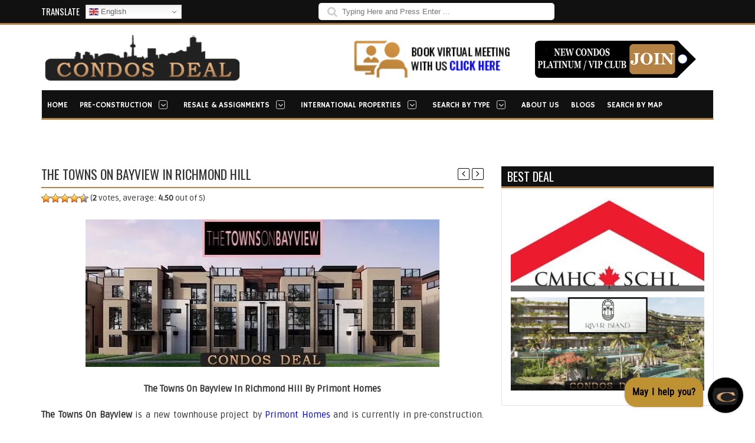

--- FILE ---
content_type: text/html; charset=UTF-8
request_url: https://www.condosdeal.com/the-towns-on-bayview-in-richmond-hill/
body_size: 74965
content:
<!DOCTYPE html> <!--[if IE 7]><html class="ie ie7" dir="ltr" lang="en-US" prefix="og: https://ogp.me/ns#"><![endif]--> <!--[if IE 8]><html class="ie ie8" dir="ltr" lang="en-US" prefix="og: https://ogp.me/ns#"><![endif]--> <!--[if !(IE 7) | !(IE 8)  ]><!--><html dir="ltr" lang="en-US" prefix="og: https://ogp.me/ns#"><!--<![endif]--> <head><script>if(navigator.userAgent.match(/MSIE|Internet Explorer/i)||navigator.userAgent.match(/Trident\/7\..*?rv:11/i)){let e=document.location.href;if(!e.match(/[?&]nonitro/)){if(e.indexOf("?")==-1){if(e.indexOf("#")==-1){document.location.href=e+"?nonitro=1"}else{document.location.href=e.replace("#","?nonitro=1#")}}else{if(e.indexOf("#")==-1){document.location.href=e+"&nonitro=1"}else{document.location.href=e.replace("#","&nonitro=1#")}}}}</script><link rel="preconnect" href="https://maps.googleapis.com" /><link rel="preconnect" href="https://www.googletagmanager.com" /><link rel="preconnect" href="https://cdn-ilecgpo.nitrocdn.com" /><meta charset="UTF-8" /><meta http-equiv="Content-Type" content="text/html; charset=UTF-8" /><meta name="viewport" content="width=device-width, initial-scale=1.0" /><title>THE TOWNS ON BAYVIEW IN RICHMOND HILL | Condos Deal</title><meta name="robots" content="max-snippet:-1, max-image-preview:large, max-video-preview:-1" /><meta name="author" content="Sam Elgohary" /><meta name="google-site-verification" content="6YnzJE9vUH4_R-DPH0deNfe92uR6vrXVaK-9UhGVk1k" /><meta name="keywords" content="new richmond hill towns,new towns in richmond hill,richmond hill new towns,the towns on bayview,the towns on bayview floor plans,the towns on bayview in richmond hill,the towns on bayview price list,the towns on bayview richmond hill,area,blog,builders,condo deals &amp; incentives,floor plans,future condos,new condos occupancy by year,occupancy 2021,primont homes,richmond hill condos,townhouses,type,vip prices,york region condos" /><meta name="generator" content="All in One SEO (AIOSEO) 4.9.0" /><meta property="og:locale" content="en_US" /><meta property="og:site_name" content="Condos Deal |" /><meta property="og:type" content="article" /><meta property="og:title" content="THE TOWNS ON BAYVIEW IN RICHMOND HILL | Condos Deal" /><meta property="og:url" content="https://www.condosdeal.com/the-towns-on-bayview-in-richmond-hill/" /><meta property="og:image" content="https://www.condosdeal.com/wp-content/uploads/2020/09/The-Towns-On-Bayview.jpg" /><meta property="og:image:secure_url" content="https://www.condosdeal.com/wp-content/uploads/2020/09/The-Towns-On-Bayview.jpg" /><meta property="og:image:width" content="600" /><meta property="og:image:height" content="250" /><meta property="article:published_time" content="2020-09-28T19:22:12+00:00" /><meta property="article:modified_time" content="2020-09-28T19:22:12+00:00" /><meta property="article:publisher" content="https://www.facebook.com/CondosDeal/" /><meta name="twitter:card" content="summary" /><meta name="twitter:site" content="@CondosDeal" /><meta name="twitter:title" content="THE TOWNS ON BAYVIEW IN RICHMOND HILL | Condos Deal" /><meta name="twitter:creator" content="@CondosDeal" /><meta name="twitter:image" content="https://www.condosdeal.com/wp-content/uploads/2020/09/The-Towns-On-Bayview.jpg" /><meta name="generator" content="Site Kit by Google 1.165.0" /><meta name="generator" content="Powered by WPBakery Page Builder - drag and drop page builder for WordPress." /><meta name="msapplication-TileImage" content="https://www.condosdeal.com/wp-content/uploads/2020/10/fav.jpg" /><meta name="google-site-verification" content="NR10N1LKCB0ZpArtMCtILWHYXpst2mGJi4t234Z4-q0" /><meta name="generator" content="NitroPack" /><link href="https://cdn-ilecgpo.nitrocdn.com/oialqUGQASiBciCtvRpGCrAxwdJrUaVZ/assets/static/optimized/rev-598cfb4/www.condosdeal.com/externalFontFace/nitro-min-noimport-0c1740fc4c6861cb3d3ed912da92c031-stylesheet.css" rel="preload" as="style" onload="this.onload=null; this.rel='stylesheet'; this.setAttribute('onload', this.getAttribute('nitropack-onload') + '; this.setAttribute(\'onload\', \'\');'); this.dispatchEvent(new Event('load'));" /><noscript><link rel="stylesheet" type="text/css" href="https://cdn-ilecgpo.nitrocdn.com/oialqUGQASiBciCtvRpGCrAxwdJrUaVZ/assets/static/optimized/rev-598cfb4/www.condosdeal.com/externalFontFace/nitro-min-noimport-0c1740fc4c6861cb3d3ed912da92c031-stylesheet.css" /></noscript><script>var NPSH,NitroScrollHelper;NPSH=NitroScrollHelper=function(){let e=null;const o=window.sessionStorage.getItem("nitroScrollPos");function t(){let e=JSON.parse(window.sessionStorage.getItem("nitroScrollPos"))||{};if(typeof e!=="object"){e={}}e[document.URL]=window.scrollY;window.sessionStorage.setItem("nitroScrollPos",JSON.stringify(e))}window.addEventListener("scroll",function(){if(e!==null){clearTimeout(e)}e=setTimeout(t,200)},{passive:true});let r={};r.getScrollPos=()=>{if(!o){return 0}const e=JSON.parse(o);return e[document.URL]||0};r.isScrolled=()=>{return r.getScrollPos()>document.documentElement.clientHeight*.5};return r}();</script><script>(function(){var a=false;var e=document.documentElement.classList;var i=navigator.userAgent.toLowerCase();var n=["android","iphone","ipad"];var r=n.length;var o;var d=null;for(var t=0;t<r;t++){o=n[t];if(i.indexOf(o)>-1)d=o;if(e.contains(o)){a=true;e.remove(o)}}if(a&&d){e.add(d);if(d=="iphone"||d=="ipad"){e.add("ios")}}})();</script><script>(function(e){var t=e.prototype;t.after||(t.after=function(){var e,t=arguments,n=t.length,r=0,i=this,a=i.parentNode,o=Node,c=String,u=document;if(a!==null){while(r<n){(e=t[r])instanceof o?(i=i.nextSibling)!==null?a.insertBefore(e,i):a.appendChild(e):a.appendChild(u.createTextNode(c(e)));++r}}})})(Element);var NPh,NitroPackHelper;NPh=NitroPackHelper=function(){var e=document.write;var t=requestAnimationFrame||mozRequestAnimationFrame||webkitRequestAnimationFrame||msRequestAnimationFrame;var n=function(e){setTimeout(e,0)};var r=function(e){var t=e.innerHTML;try{var n=URL.createObjectURL(new Blob([t.replace(/^(?:<!--)?(.*?)(?:-->)?$/gm,"$1")],{type:"text/javascript"}))}catch(e){var n="data:text/javascript;base64,"+btoa(t.replace(/^(?:<!--)?(.*?)(?:-->)?$/gm,"$1"))}return n};var i=function(e,t){if(!e.src){var i=r(e);if(i!==false){e.src=i;e.innerHTML=""}}if(t){n(function(e,t){return function(){e.after(t)}}(t,e))}else{n(function(e){return function(){document.head.appendChild(e)}}(e))}};return{documentWrite:function(t,n){if(t&&t.hasAttribute("nitro-exclude")){return e.call(document,n)}var r=null;if(t.documentWriteContainer){r=t.documentWriteContainer}else{r=document.createElement("span");t.documentWriteContainer=r}var a=null;if(t){if(t.hasAttribute("data-nitro-for-id")){a=document.querySelector('template[data-nitro-marker-id="'+t.getAttribute("data-nitro-for-id")+'"]')}else{a=t}}r.innerHTML+=n;console.log("Injecting document.write");if(a){a.parentNode.insertBefore(r,a)}else{document.body.appendChild(r)}var o=document.createElement("span");o.innerHTML=n;var c=o.querySelectorAll("script");if(c.length){c.forEach(function(e){var t=e.getAttributeNames();var n=document.createElement("script");t.forEach(function(t){n.setAttribute(t,e.getAttribute(t))});n.async=false;if(!e.src&&e.textContent){n.textContent=e.textContent}i(n,a)})}console.log("Injected document.write")},TrustLogo:function(e,t){var n=document.getElementById(e);var r=document.createElement("img");r.src=t;n.parentNode.insertBefore(r,n)},documentReadyState:"loading",ogReadyState:document.readyState,startedScriptLoading:false,loadScriptDelayed:function(e,t,n){setTimeout(function(){var t=t||null;if(typeof e==="script"){var n=document.createElement("script");n.src=e;i(n,t)}else{i(e,t)}},t)}}}();document.write=function(e){NPh.documentWrite(document.currentScript,e)};document.writeln=function(e){NPh.documentWrite(document.currentScript,e+"\n")};window.addEventListener("load",function(){document.querySelectorAll("[nitro-delay-ms]").forEach(function(e){var t=document.createElement("template");t.setAttribute("type","nitro-dynamic-marker");e.after(t);e.remove();e.type="text/javascript";NPh.loadScriptDelayed(e,parseInt(e.getAttribute("nitro-delay-ms")),t)})});</script> <template data-nitro-marker-id="e407a93165f901f59f4fa3c1db698262-1"></template>   <link rel="pingback" href="https://www.condosdeal.com/xmlrpc.php" />    <!-- MapPress Easy Google Maps Version:2.63.2 (http://www.mappresspro.com/mappress) --> <template data-nitro-marker-id="3ed95f3b74340f46c48e14e4ac1b0cd8-1"></template>  <!-- All in One SEO 4.9.0 - aioseo.com -->      <link rel="canonical" href="https://www.condosdeal.com/the-towns-on-bayview-in-richmond-hill/" />                   <script type="application/ld+json" class="aioseo-schema">
   {"@context":"https:\/\/schema.org","@graph":[{"@type":"Article","@id":"https:\/\/www.condosdeal.com\/the-towns-on-bayview-in-richmond-hill\/#article","name":"THE TOWNS ON BAYVIEW IN RICHMOND HILL | Condos Deal","headline":"THE TOWNS ON BAYVIEW IN RICHMOND HILL","author":{"@id":"https:\/\/www.condosdeal.com\/author\/sam-elgohary21gmail-com\/#author"},"publisher":{"@id":"https:\/\/www.condosdeal.com\/#organization"},"image":{"@type":"ImageObject","url":"https:\/\/www.condosdeal.com\/wp-content\/uploads\/2020\/09\/The-Towns-On-Bayview.jpg","width":600,"height":250,"caption":"The Towns On Bayview"},"datePublished":"2020-09-28T19:22:12+00:00","dateModified":"2020-09-28T19:22:12+00:00","inLanguage":"en-US","mainEntityOfPage":{"@id":"https:\/\/www.condosdeal.com\/the-towns-on-bayview-in-richmond-hill\/#webpage"},"isPartOf":{"@id":"https:\/\/www.condosdeal.com\/the-towns-on-bayview-in-richmond-hill\/#webpage"},"articleSection":"Area, Blog, BUILDERS, CONDO DEALS &amp; INCENTIVES, FLOOR PLANS, FUTURE CONDOS, NEW CONDOS OCCUPANCY BY YEAR, OCCUPANCY 2021, Primont Homes, Richmond Hill Condos, Townhouses, Type, VIP prices, York Region Condos, new richmond hill towns, new towns in richmond hill, richmond hill new towns, The Towns On Bayview, The Towns On Bayview Floor Plans, The Towns On Bayview In Richmond Hill, The Towns On Bayview Price List, The Towns On Bayview Richmond Hill"},{"@type":"BreadcrumbList","@id":"https:\/\/www.condosdeal.com\/the-towns-on-bayview-in-richmond-hill\/#breadcrumblist","itemListElement":[{"@type":"ListItem","@id":"https:\/\/www.condosdeal.com#listItem","position":1,"name":"Home","item":"https:\/\/www.condosdeal.com","nextItem":{"@type":"ListItem","@id":"https:\/\/www.condosdeal.com\/category\/area\/#listItem","name":"Area"}},{"@type":"ListItem","@id":"https:\/\/www.condosdeal.com\/category\/area\/#listItem","position":2,"name":"Area","item":"https:\/\/www.condosdeal.com\/category\/area\/","nextItem":{"@type":"ListItem","@id":"https:\/\/www.condosdeal.com\/category\/area\/york-region\/#listItem","name":"York Region Condos"},"previousItem":{"@type":"ListItem","@id":"https:\/\/www.condosdeal.com#listItem","name":"Home"}},{"@type":"ListItem","@id":"https:\/\/www.condosdeal.com\/category\/area\/york-region\/#listItem","position":3,"name":"York Region Condos","item":"https:\/\/www.condosdeal.com\/category\/area\/york-region\/","nextItem":{"@type":"ListItem","@id":"https:\/\/www.condosdeal.com\/category\/area\/york-region\/richmond-hill\/#listItem","name":"Richmond Hill Condos"},"previousItem":{"@type":"ListItem","@id":"https:\/\/www.condosdeal.com\/category\/area\/#listItem","name":"Area"}},{"@type":"ListItem","@id":"https:\/\/www.condosdeal.com\/category\/area\/york-region\/richmond-hill\/#listItem","position":4,"name":"Richmond Hill Condos","item":"https:\/\/www.condosdeal.com\/category\/area\/york-region\/richmond-hill\/","nextItem":{"@type":"ListItem","@id":"https:\/\/www.condosdeal.com\/the-towns-on-bayview-in-richmond-hill\/#listItem","name":"THE TOWNS ON BAYVIEW IN RICHMOND HILL"},"previousItem":{"@type":"ListItem","@id":"https:\/\/www.condosdeal.com\/category\/area\/york-region\/#listItem","name":"York Region Condos"}},{"@type":"ListItem","@id":"https:\/\/www.condosdeal.com\/the-towns-on-bayview-in-richmond-hill\/#listItem","position":5,"name":"THE TOWNS ON BAYVIEW IN RICHMOND HILL","previousItem":{"@type":"ListItem","@id":"https:\/\/www.condosdeal.com\/category\/area\/york-region\/richmond-hill\/#listItem","name":"Richmond Hill Condos"}}]},{"@type":"Organization","@id":"https:\/\/www.condosdeal.com\/#organization","name":"Condos Deal","url":"https:\/\/www.condosdeal.com\/","logo":{"@type":"ImageObject","url":"https:\/\/www.condosdeal.com\/wp-content\/uploads\/2025\/05\/480.jpg","@id":"https:\/\/www.condosdeal.com\/the-towns-on-bayview-in-richmond-hill\/#organizationLogo","width":480,"height":480,"caption":"logo"},"image":{"@id":"https:\/\/www.condosdeal.com\/the-towns-on-bayview-in-richmond-hill\/#organizationLogo"},"sameAs":["https:\/\/www.facebook.com\/CondosDeal\/","https:\/\/x.com\/CondosDeal\/","https:\/\/www.instagram.com\/condosdeal\/","https:\/\/www.youtube.com\/user\/samelgohary","https:\/\/www.linkedin.com\/company\/condosdeal\/"]},{"@type":"Person","@id":"https:\/\/www.condosdeal.com\/author\/sam-elgohary21gmail-com\/#author","url":"https:\/\/www.condosdeal.com\/author\/sam-elgohary21gmail-com\/","name":"Sam Elgohary","image":{"@type":"ImageObject","@id":"https:\/\/www.condosdeal.com\/the-towns-on-bayview-in-richmond-hill\/#authorImage","url":"https:\/\/secure.gravatar.com\/avatar\/e67d52b6a92c4dbcfb5b1aa22e37ccb0b1007f9b0ab73b4983652a33e4289234?s=96&d=mm&r=g","width":96,"height":96,"caption":"Sam Elgohary"}},{"@type":"WebPage","@id":"https:\/\/www.condosdeal.com\/the-towns-on-bayview-in-richmond-hill\/#webpage","url":"https:\/\/www.condosdeal.com\/the-towns-on-bayview-in-richmond-hill\/","name":"THE TOWNS ON BAYVIEW IN RICHMOND HILL | Condos Deal","inLanguage":"en-US","isPartOf":{"@id":"https:\/\/www.condosdeal.com\/#website"},"breadcrumb":{"@id":"https:\/\/www.condosdeal.com\/the-towns-on-bayview-in-richmond-hill\/#breadcrumblist"},"author":{"@id":"https:\/\/www.condosdeal.com\/author\/sam-elgohary21gmail-com\/#author"},"creator":{"@id":"https:\/\/www.condosdeal.com\/author\/sam-elgohary21gmail-com\/#author"},"image":{"@type":"ImageObject","url":"https:\/\/www.condosdeal.com\/wp-content\/uploads\/2020\/09\/The-Towns-On-Bayview.jpg","@id":"https:\/\/www.condosdeal.com\/the-towns-on-bayview-in-richmond-hill\/#mainImage","width":600,"height":250,"caption":"The Towns On Bayview"},"primaryImageOfPage":{"@id":"https:\/\/www.condosdeal.com\/the-towns-on-bayview-in-richmond-hill\/#mainImage"},"datePublished":"2020-09-28T19:22:12+00:00","dateModified":"2020-09-28T19:22:12+00:00"},{"@type":"WebSite","@id":"https:\/\/www.condosdeal.com\/#website","url":"https:\/\/www.condosdeal.com\/","name":"Condos Deal","inLanguage":"en-US","publisher":{"@id":"https:\/\/www.condosdeal.com\/#organization"}}]}
  </script> <!-- All in One SEO --> <link rel='dns-prefetch' href='//platform.twitter.com' /> <link rel='dns-prefetch' href='//www.googletagmanager.com' /> <link rel='dns-prefetch' href='//fonts.googleapis.com' /> <link rel="alternate" type="application/rss+xml" title="Condos Deal &raquo; Feed" href="https://www.condosdeal.com/feed/" /> <!-- This site uses the Google Analytics by MonsterInsights plugin v9.10.0 - Using Analytics tracking - https://www.monsterinsights.com/ --> <!-- Note: MonsterInsights is not currently configured on this site. The site owner needs to authenticate with Google Analytics in the MonsterInsights settings panel. --> <!-- No tracking code set --> <!-- / Google Analytics by MonsterInsights --> <template data-nitro-marker-id="8c6e24e747fc2aef06037007f26a5242-1"></template>                              <template data-nitro-marker-id="jquery-core-js"></template> <template data-nitro-marker-id="jquery-migrate-js"></template> <template data-nitro-marker-id="modernizr-js"></template> <template data-nitro-marker-id="touchSwipe-js"></template> <template data-nitro-marker-id="wprmenu.js-js-extra"></template> <template data-nitro-marker-id="wprmenu.js-js"></template> <template data-nitro-marker-id="xs_front_main_js-js-extra"></template> <template data-nitro-marker-id="xs_front_main_js-js"></template> <template data-nitro-marker-id="photocrati_ajax-js-extra"></template> <template data-nitro-marker-id="photocrati_ajax-js"></template> <template data-nitro-marker-id="fontawesome_v4_shim-js"></template> <template data-nitro-marker-id="fontawesome-js"></template> <template data-nitro-marker-id="ngg_slick-js"></template> <template data-nitro-marker-id="xs_social_custom-js-extra"></template> <template data-nitro-marker-id="xs_social_custom-js"></template> <!-- Google tag (gtag.js) snippet added by Site Kit --> <!-- Google Analytics snippet added by Site Kit --> <template data-nitro-marker-id="google_gtagjs-js"></template> <template data-nitro-marker-id="google_gtagjs-js-after"></template> <template data-nitro-marker-id="ff00fbcda0728f170a4958ea3ace9052-1"></template><link rel="https://api.w.org/" href="https://www.condosdeal.com/wp-json/" /><link rel="alternate" title="JSON" type="application/json" href="https://www.condosdeal.com/wp-json/wp/v2/posts/42470" /><link rel="alternate" title="oEmbed (JSON)" type="application/json+oembed" href="https://www.condosdeal.com/wp-json/oembed/1.0/embed?url=https%3A%2F%2Fwww.condosdeal.com%2Fthe-towns-on-bayview-in-richmond-hill%2F" /> <link rel="alternate" title="oEmbed (XML)" type="text/xml+oembed" href="https://www.condosdeal.com/wp-json/oembed/1.0/embed?url=https%3A%2F%2Fwww.condosdeal.com%2Fthe-towns-on-bayview-in-richmond-hill%2F&#038;format=xml" /> <template data-nitro-marker-id="BotPenguin-messenger-widget"></template><!-- Google Tag Manager --> <template data-nitro-marker-id="81894cd9fc821347bf1fc1c9f6cdba72-1"></template> <!-- End Google Tag Manager --> <!-- GetResponse Analytics --> <template data-nitro-marker-id="23b2e3186722723c1c0e27c4759e2fce-1"></template> <!-- End GetResponse Analytics --> <!--[if IE 8]>
  <link rel="stylesheet" href="https://www.condosdeal.com/wp-content/themes/condostheme/css/ie8.css" />
 <![endif]--> <!-- CSS Options --> <!--     <link rel="stylesheet" href="/css/js_composer.css" /> -->  <template data-nitro-marker-id="e1312171fad05f811efab5939b590aef-1"></template>  <link rel="icon" sizes="32x32" href="https://cdn-ilecgpo.nitrocdn.com/oialqUGQASiBciCtvRpGCrAxwdJrUaVZ/assets/images/optimized/rev-8b08521/www.condosdeal.com/wp-content/uploads/2020/10/fav.jpg" /> <link rel="icon" sizes="192x192" href="https://cdn-ilecgpo.nitrocdn.com/oialqUGQASiBciCtvRpGCrAxwdJrUaVZ/assets/images/optimized/rev-8b08521/www.condosdeal.com/wp-content/uploads/2020/10/fav.jpg" /> <link rel="apple-touch-icon" href="https://cdn-ilecgpo.nitrocdn.com/oialqUGQASiBciCtvRpGCrAxwdJrUaVZ/assets/images/optimized/rev-8b08521/www.condosdeal.com/wp-content/uploads/2020/10/fav.jpg" />   <noscript><style> .wpb_animate_when_almost_visible { opacity: 1; }</style></noscript>  <!-- Global site tag (gtag.js) - Google Ads: 609896763 --> <template data-nitro-marker-id="c86e1b9c18b8624493d90b3e49642a43-1"></template> <template data-nitro-marker-id="5d87508a729cd0d0fd42768d9a66474c-1"></template>  <!-- GetResponse Analytics --> <template data-nitro-marker-id="2135b4cf48b6d9a6ec193e01ffb34ad5-1"></template> <!-- End GetResponse Analytics --> <!-- Google tag (gtag.js) --> <template data-nitro-marker-id="cc7ffca5f088d28572d2d9ce16c1d649-1"></template> <template data-nitro-marker-id="5f13bcd1095dcf8e98c415b302c94607-1"></template> <script nitro-exclude>window.IS_NITROPACK=!0;window.NITROPACK_STATE='FRESH';</script><style>.nitro-cover{visibility:hidden!important;}</style><script nitro-exclude>window.nitro_lazySizesConfig=window.nitro_lazySizesConfig||{};window.nitro_lazySizesConfig.lazyClass="nitro-lazy";nitro_lazySizesConfig.srcAttr="nitro-lazy-src";nitro_lazySizesConfig.srcsetAttr="nitro-lazy-srcset";nitro_lazySizesConfig.expand=10;nitro_lazySizesConfig.expFactor=1;nitro_lazySizesConfig.hFac=1;nitro_lazySizesConfig.loadMode=1;nitro_lazySizesConfig.ricTimeout=50;nitro_lazySizesConfig.loadHidden=true;(function(){let t=null;let e=false;let a=false;let i=window.scrollY;let r=Date.now();function n(){window.removeEventListener("scroll",n);window.nitro_lazySizesConfig.expand=300}function o(t){let e=t.timeStamp-r;let a=Math.abs(i-window.scrollY)/e;let n=Math.max(a*200,300);r=t.timeStamp;i=window.scrollY;window.nitro_lazySizesConfig.expand=n}window.addEventListener("scroll",o,{passive:true});window.addEventListener("NitroStylesLoaded",function(){e=true});window.addEventListener("load",function(){a=true});document.addEventListener("lazybeforeunveil",function(t){let e=false;let a=t.target.getAttribute("nitro-lazy-mask");if(a){let i="url("+a+")";t.target.style.maskImage=i;t.target.style.webkitMaskImage=i;e=true}let i=t.target.getAttribute("nitro-lazy-bg");if(i){let a=t.target.style.backgroundImage.replace("[data-uri]",i.replace(/\(/g,"%28").replace(/\)/g,"%29"));if(a===t.target.style.backgroundImage){a="url("+i.replace(/\(/g,"%28").replace(/\)/g,"%29")+")"}t.target.style.backgroundImage=a;e=true}if(t.target.tagName=="VIDEO"){if(t.target.hasAttribute("nitro-lazy-poster")){t.target.setAttribute("poster",t.target.getAttribute("nitro-lazy-poster"))}else if(!t.target.hasAttribute("poster")){t.target.setAttribute("preload","metadata")}e=true}let r=t.target.getAttribute("data-nitro-fragment-id");if(r){if(!window.loadNitroFragment(r,"lazy")){t.preventDefault();return false}}if(t.target.classList.contains("av-animated-generic")){t.target.classList.add("avia_start_animation","avia_start_delayed_animation");e=true}if(!e){let e=t.target.tagName.toLowerCase();if(e!=="img"&&e!=="iframe"){t.target.querySelectorAll("img[nitro-lazy-src],img[nitro-lazy-srcset]").forEach(function(t){t.classList.add("nitro-lazy")})}}})})();</script><script id="nitro-lazyloader">(function(e,t){if(typeof module=="object"&&module.exports){module.exports=lazySizes}else{e.lazySizes=t(e,e.document,Date)}})(window,function e(e,t,r){"use strict";if(!e.IntersectionObserver||!t.getElementsByClassName||!e.MutationObserver){return}var i,n;var a=t.documentElement;var s=e.HTMLPictureElement;var o="addEventListener";var l="getAttribute";var c=e[o].bind(e);var u=e.setTimeout;var f=e.requestAnimationFrame||u;var d=e.requestIdleCallback||u;var v=/^picture$/i;var m=["load","error","lazyincluded","_lazyloaded"];var g=Array.prototype.forEach;var p=function(e,t){return e.classList.contains(t)};var z=function(e,t){e.classList.add(t)};var h=function(e,t){e.classList.remove(t)};var y=function(e,t,r){var i=r?o:"removeEventListener";if(r){y(e,t)}m.forEach(function(r){e[i](r,t)})};var b=function(e,r,n,a,s){var o=t.createEvent("CustomEvent");if(!n){n={}}n.instance=i;o.initCustomEvent(r,!a,!s,n);e.dispatchEvent(o);return o};var C=function(t,r){var i;if(!s&&(i=e.picturefill||n.pf)){i({reevaluate:true,elements:[t]})}else if(r&&r.src){t.src=r.src}};var w=function(e,t){return(getComputedStyle(e,null)||{})[t]};var E=function(e,t,r){r=r||e.offsetWidth;while(r<n.minSize&&t&&!e._lazysizesWidth){r=t.offsetWidth;t=t.parentNode}return r};var A=function(){var e,r;var i=[];var n=function(){var t;e=true;r=false;while(i.length){t=i.shift();t[0].apply(t[1],t[2])}e=false};return function(a){if(e){a.apply(this,arguments)}else{i.push([a,this,arguments]);if(!r){r=true;(t.hidden?u:f)(n)}}}}();var x=function(e,t){return t?function(){A(e)}:function(){var t=this;var r=arguments;A(function(){e.apply(t,r)})}};var L=function(e){var t;var i=0;var a=n.throttleDelay;var s=n.ricTimeout;var o=function(){t=false;i=r.now();e()};var l=d&&s>49?function(){d(o,{timeout:s});if(s!==n.ricTimeout){s=n.ricTimeout}}:x(function(){u(o)},true);return function(e){var n;if(e=e===true){s=33}if(t){return}t=true;n=a-(r.now()-i);if(n<0){n=0}if(e||n<9){l()}else{u(l,n)}}};var T=function(e){var t,i;var n=99;var a=function(){t=null;e()};var s=function(){var e=r.now()-i;if(e<n){u(s,n-e)}else{(d||a)(a)}};return function(){i=r.now();if(!t){t=u(s,n)}}};var _=function(){var i,s;var o,f,d,m;var E;var T=new Set;var _=new Map;var M=/^img$/i;var R=/^iframe$/i;var W="onscroll"in e&&!/glebot/.test(navigator.userAgent);var O=0;var S=0;var F=function(e){O--;if(S){S--}if(e&&e.target){y(e.target,F)}if(!e||O<0||!e.target){O=0;S=0}if(G.length&&O-S<1&&O<3){u(function(){while(G.length&&O-S<1&&O<4){J({target:G.shift()})}})}};var I=function(e){if(E==null){E=w(t.body,"visibility")=="hidden"}return E||!(w(e.parentNode,"visibility")=="hidden"&&w(e,"visibility")=="hidden")};var P=function(e){z(e.target,n.loadedClass);h(e.target,n.loadingClass);h(e.target,n.lazyClass);y(e.target,D)};var B=x(P);var D=function(e){B({target:e.target})};var $=function(e,t){try{e.contentWindow.location.replace(t)}catch(r){e.src=t}};var k=function(e){var t;var r=e[l](n.srcsetAttr);if(t=n.customMedia[e[l]("data-media")||e[l]("media")]){e.setAttribute("media",t)}if(r){e.setAttribute("srcset",r)}};var q=x(function(e,t,r,i,a){var s,o,c,f,m,p;if(!(m=b(e,"lazybeforeunveil",t)).defaultPrevented){if(i){if(r){z(e,n.autosizesClass)}else{e.setAttribute("sizes",i)}}o=e[l](n.srcsetAttr);s=e[l](n.srcAttr);if(a){c=e.parentNode;f=c&&v.test(c.nodeName||"")}p=t.firesLoad||"src"in e&&(o||s||f);m={target:e};if(p){y(e,F,true);clearTimeout(d);d=u(F,2500);z(e,n.loadingClass);y(e,D,true)}if(f){g.call(c.getElementsByTagName("source"),k)}if(o){e.setAttribute("srcset",o)}else if(s&&!f){if(R.test(e.nodeName)){$(e,s)}else{e.src=s}}if(o||f){C(e,{src:s})}}A(function(){if(e._lazyRace){delete e._lazyRace}if(!p||e.complete){if(p){F(m)}else{O--}P(m)}})});var H=function(e){if(n.isPaused)return;var t,r;var a=M.test(e.nodeName);var o=a&&(e[l](n.sizesAttr)||e[l]("sizes"));var c=o=="auto";if(c&&a&&(e.src||e.srcset)&&!e.complete&&!p(e,n.errorClass)){return}t=b(e,"lazyunveilread").detail;if(c){N.updateElem(e,true,e.offsetWidth)}O++;if((r=G.indexOf(e))!=-1){G.splice(r,1)}_.delete(e);T.delete(e);i.unobserve(e);s.unobserve(e);q(e,t,c,o,a)};var j=function(e){var t,r;for(t=0,r=e.length;t<r;t++){if(e[t].isIntersecting===false){continue}H(e[t].target)}};var G=[];var J=function(e,r){var i,n,a,s;for(n=0,a=e.length;n<a;n++){if(r&&e[n].boundingClientRect.width>0&&e[n].boundingClientRect.height>0){_.set(e[n].target,{rect:e[n].boundingClientRect,scrollTop:t.documentElement.scrollTop,scrollLeft:t.documentElement.scrollLeft})}if(e[n].boundingClientRect.bottom<=0&&e[n].boundingClientRect.right<=0&&e[n].boundingClientRect.left<=0&&e[n].boundingClientRect.top<=0){continue}if(!e[n].isIntersecting){continue}s=e[n].target;if(O-S<1&&O<4){S++;H(s)}else if((i=G.indexOf(s))==-1){G.push(s)}else{G.splice(i,1)}}};var K=function(){var e,t;for(e=0,t=o.length;e<t;e++){if(!o[e]._lazyAdd&&!o[e].classList.contains(n.loadedClass)){o[e]._lazyAdd=true;i.observe(o[e]);s.observe(o[e]);T.add(o[e]);if(!W){H(o[e])}}}};var Q=function(){if(n.isPaused)return;if(_.size===0)return;const r=t.documentElement.scrollTop;const i=t.documentElement.scrollLeft;E=null;const a=r+e.innerHeight+n.expand;const s=i+e.innerWidth+n.expand*n.hFac;const o=r-n.expand;const l=(i-n.expand)*n.hFac;for(let e of _){const[t,r]=e;const i=r.rect.top+r.scrollTop;const n=r.rect.bottom+r.scrollTop;const c=r.rect.left+r.scrollLeft;const u=r.rect.right+r.scrollLeft;if(n>=o&&i<=a&&u>=l&&c<=s&&I(t)){H(t)}}};return{_:function(){m=r.now();o=t.getElementsByClassName(n.lazyClass);i=new IntersectionObserver(j);s=new IntersectionObserver(J,{rootMargin:n.expand+"px "+n.expand*n.hFac+"px"});const e=new ResizeObserver(e=>{if(T.size===0)return;s.disconnect();s=new IntersectionObserver(J,{rootMargin:n.expand+"px "+n.expand*n.hFac+"px"});_=new Map;for(let e of T){s.observe(e)}});e.observe(t.documentElement);c("scroll",L(Q),true);new MutationObserver(K).observe(a,{childList:true,subtree:true,attributes:true});K()},unveil:H}}();var N=function(){var e;var r=x(function(e,t,r,i){var n,a,s;e._lazysizesWidth=i;i+="px";e.setAttribute("sizes",i);if(v.test(t.nodeName||"")){n=t.getElementsByTagName("source");for(a=0,s=n.length;a<s;a++){n[a].setAttribute("sizes",i)}}if(!r.detail.dataAttr){C(e,r.detail)}});var i=function(e,t,i){var n;var a=e.parentNode;if(a){i=E(e,a,i);n=b(e,"lazybeforesizes",{width:i,dataAttr:!!t});if(!n.defaultPrevented){i=n.detail.width;if(i&&i!==e._lazysizesWidth){r(e,a,n,i)}}}};var a=function(){var t;var r=e.length;if(r){t=0;for(;t<r;t++){i(e[t])}}};var s=T(a);return{_:function(){e=t.getElementsByClassName(n.autosizesClass);c("resize",s)},checkElems:s,updateElem:i}}();var M=function(){if(!M.i){M.i=true;N._();_._()}};(function(){var t;var r={lazyClass:"lazyload",lazyWaitClass:"lazyloadwait",loadedClass:"lazyloaded",loadingClass:"lazyloading",preloadClass:"lazypreload",errorClass:"lazyerror",autosizesClass:"lazyautosizes",srcAttr:"data-src",srcsetAttr:"data-srcset",sizesAttr:"data-sizes",minSize:40,customMedia:{},init:true,hFac:.8,loadMode:2,expand:400,ricTimeout:0,throttleDelay:125,isPaused:false};n=e.nitro_lazySizesConfig||e.nitro_lazysizesConfig||{};for(t in r){if(!(t in n)){n[t]=r[t]}}u(function(){if(n.init){M()}})})();i={cfg:n,autoSizer:N,loader:_,init:M,uP:C,aC:z,rC:h,hC:p,fire:b,gW:E,rAF:A};return i});</script><script nitro-exclude>(function(){var t={childList:false,attributes:true,subtree:false,attributeFilter:["src"],attributeOldValue:true};var e=null;var r=[];function n(t){let n=r.indexOf(t);if(n>-1){r.splice(n,1);e.disconnect();a()}t.src=t.getAttribute("nitro-og-src");t.parentNode.querySelector(".nitro-removable-overlay")?.remove()}function i(){if(!e){e=new MutationObserver(function(t,e){t.forEach(t=>{if(t.type=="attributes"&&t.attributeName=="src"){let r=t.target;let n=r.getAttribute("nitro-og-src");let i=r.src;if(i!=n&&t.oldValue!==null){e.disconnect();let o=i.replace(t.oldValue,"");if(i.indexOf("data:")===0&&["?","&"].indexOf(o.substr(0,1))>-1){if(n.indexOf("?")>-1){r.setAttribute("nitro-og-src",n+"&"+o.substr(1))}else{r.setAttribute("nitro-og-src",n+"?"+o.substr(1))}}r.src=t.oldValue;a()}}})})}return e}function o(e){i().observe(e,t)}function a(){r.forEach(o)}window.addEventListener("message",function(t){if(t.data.action&&t.data.action==="playBtnClicked"){var e=document.getElementsByTagName("iframe");for(var r=0;r<e.length;r++){if(t.source===e[r].contentWindow){n(e[r])}}}});document.addEventListener("DOMContentLoaded",function(){document.querySelectorAll("iframe[nitro-og-src]").forEach(t=>{r.push(t)});a()})})();</script><style>img:is([sizes="auto" i], [sizes^="auto," i]){contain-intrinsic-size:3000px 1500px}</style><style id='wp-emoji-styles-inline-css' type='text/css'>img.wp-smiley,img.emoji{display:inline !important;border:none !important;box-shadow:none !important;height:1em !important;width:1em !important;margin:0 .07em !important;vertical-align:-.1em !important;background:none !important;padding:0 !important}</style><link id='wp-block-library-css' type='text/css' media='all' href="https://cdn-ilecgpo.nitrocdn.com/oialqUGQASiBciCtvRpGCrAxwdJrUaVZ/assets/static/optimized/rev-598cfb4/www.condosdeal.com/wp-includes/css/dist/block-library/nitro-min-style.min.css" rel="preload" as="style" onload="this.onload=null; this.rel='stylesheet'; this.setAttribute('onload', this.getAttribute('nitropack-onload') + '; this.setAttribute(\'onload\', \'\');'); this.dispatchEvent(new Event('load'));" /><noscript><link rel="stylesheet" type="text/css" href="https://cdn-ilecgpo.nitrocdn.com/oialqUGQASiBciCtvRpGCrAxwdJrUaVZ/assets/static/optimized/rev-598cfb4/www.condosdeal.com/wp-includes/css/dist/block-library/nitro-min-style.min.css" /></noscript><style id='classic-theme-styles-inline-css' type='text/css'>.wp-block-button__link{color:#fff;background-color:#32373c;border-radius:9999px;box-shadow:none;text-decoration:none;padding:calc(.667em + 2px) calc(1.333em + 2px);font-size:1.125em}.wp-block-file__button{background:#32373c;color:#fff;text-decoration:none}</style><link id='aioseo/css/src/vue/standalone/blocks/table-of-contents/global.scss-css' type='text/css' media='all' href="https://cdn-ilecgpo.nitrocdn.com/oialqUGQASiBciCtvRpGCrAxwdJrUaVZ/assets/static/optimized/rev-598cfb4/www.condosdeal.com/wp-content/plugins/all-in-one-seo-pack/dist/Lite/assets/css/table-of-contents/nitro-min-global.e90f6d47.css" rel="preload" as="style" onload="this.onload=null; this.rel='stylesheet'; this.setAttribute('onload', this.getAttribute('nitropack-onload') + '; this.setAttribute(\'onload\', \'\');'); this.dispatchEvent(new Event('load'));" /><noscript><link rel="stylesheet" type="text/css" href="https://cdn-ilecgpo.nitrocdn.com/oialqUGQASiBciCtvRpGCrAxwdJrUaVZ/assets/static/optimized/rev-598cfb4/www.condosdeal.com/wp-content/plugins/all-in-one-seo-pack/dist/Lite/assets/css/table-of-contents/nitro-min-global.e90f6d47.css" /></noscript><style id='global-styles-inline-css' type='text/css'>:root{--wp--preset--aspect-ratio--square:1;--wp--preset--aspect-ratio--4-3:4/3;--wp--preset--aspect-ratio--3-4:3/4;--wp--preset--aspect-ratio--3-2:3/2;--wp--preset--aspect-ratio--2-3:2/3;--wp--preset--aspect-ratio--16-9:16/9;--wp--preset--aspect-ratio--9-16:9/16;--wp--preset--color--black:#000;--wp--preset--color--cyan-bluish-gray:#abb8c3;--wp--preset--color--white:#fff;--wp--preset--color--pale-pink:#f78da7;--wp--preset--color--vivid-red:#cf2e2e;--wp--preset--color--luminous-vivid-orange:#ff6900;--wp--preset--color--luminous-vivid-amber:#fcb900;--wp--preset--color--light-green-cyan:#7bdcb5;--wp--preset--color--vivid-green-cyan:#00d084;--wp--preset--color--pale-cyan-blue:#8ed1fc;--wp--preset--color--vivid-cyan-blue:#0693e3;--wp--preset--color--vivid-purple:#9b51e0;--wp--preset--gradient--vivid-cyan-blue-to-vivid-purple:linear-gradient(135deg,rgba(6,147,227,1) 0%,#9b51e0 100%);--wp--preset--gradient--light-green-cyan-to-vivid-green-cyan:linear-gradient(135deg,#7adcb4 0%,#00d082 100%);--wp--preset--gradient--luminous-vivid-amber-to-luminous-vivid-orange:linear-gradient(135deg,rgba(252,185,0,1) 0%,rgba(255,105,0,1) 100%);--wp--preset--gradient--luminous-vivid-orange-to-vivid-red:linear-gradient(135deg,rgba(255,105,0,1) 0%,#cf2e2e 100%);--wp--preset--gradient--very-light-gray-to-cyan-bluish-gray:linear-gradient(135deg,#eee 0%,#a9b8c3 100%);--wp--preset--gradient--cool-to-warm-spectrum:linear-gradient(135deg,#4aeadc 0%,#9778d1 20%,#cf2aba 40%,#ee2c82 60%,#fb6962 80%,#fef84c 100%);--wp--preset--gradient--blush-light-purple:linear-gradient(135deg,#ffceec 0%,#9896f0 100%);--wp--preset--gradient--blush-bordeaux:linear-gradient(135deg,#fecda5 0%,#fe2d2d 50%,#6b003e 100%);--wp--preset--gradient--luminous-dusk:linear-gradient(135deg,#ffcb70 0%,#c751c0 50%,#4158d0 100%);--wp--preset--gradient--pale-ocean:linear-gradient(135deg,#fff5cb 0%,#b6e3d4 50%,#33a7b5 100%);--wp--preset--gradient--electric-grass:linear-gradient(135deg,#caf880 0%,#71ce7e 100%);--wp--preset--gradient--midnight:linear-gradient(135deg,#020381 0%,#2874fc 100%);--wp--preset--font-size--small:13px;--wp--preset--font-size--medium:20px;--wp--preset--font-size--large:36px;--wp--preset--font-size--x-large:42px;--wp--preset--spacing--20:.44rem;--wp--preset--spacing--30:.67rem;--wp--preset--spacing--40:1rem;--wp--preset--spacing--50:1.5rem;--wp--preset--spacing--60:2.25rem;--wp--preset--spacing--70:3.38rem;--wp--preset--spacing--80:5.06rem;--wp--preset--shadow--natural:6px 6px 9px rgba(0,0,0,.2);--wp--preset--shadow--deep:12px 12px 50px rgba(0,0,0,.4);--wp--preset--shadow--sharp:6px 6px 0px rgba(0,0,0,.2);--wp--preset--shadow--outlined:6px 6px 0px -3px rgba(255,255,255,1),6px 6px rgba(0,0,0,1);--wp--preset--shadow--crisp:6px 6px 0px rgba(0,0,0,1)}:where(.is-layout-flex){gap:.5em}:where(.is-layout-grid){gap:.5em}body .is-layout-flex{display:flex}.is-layout-flex{flex-wrap:wrap;align-items:center}.is-layout-flex > :is(*, div){margin:0}body .is-layout-grid{display:grid}.is-layout-grid > :is(*, div){margin:0}:where(.wp-block-columns.is-layout-flex){gap:2em}:where(.wp-block-columns.is-layout-grid){gap:2em}:where(.wp-block-post-template.is-layout-flex){gap:1.25em}:where(.wp-block-post-template.is-layout-grid){gap:1.25em}.has-black-color{color:var(--wp--preset--color--black) !important}.has-cyan-bluish-gray-color{color:var(--wp--preset--color--cyan-bluish-gray) !important}.has-white-color{color:var(--wp--preset--color--white) !important}.has-pale-pink-color{color:var(--wp--preset--color--pale-pink) !important}.has-vivid-red-color{color:var(--wp--preset--color--vivid-red) !important}.has-luminous-vivid-orange-color{color:var(--wp--preset--color--luminous-vivid-orange) !important}.has-luminous-vivid-amber-color{color:var(--wp--preset--color--luminous-vivid-amber) !important}.has-light-green-cyan-color{color:var(--wp--preset--color--light-green-cyan) !important}.has-vivid-green-cyan-color{color:var(--wp--preset--color--vivid-green-cyan) !important}.has-pale-cyan-blue-color{color:var(--wp--preset--color--pale-cyan-blue) !important}.has-vivid-cyan-blue-color{color:var(--wp--preset--color--vivid-cyan-blue) !important}.has-vivid-purple-color{color:var(--wp--preset--color--vivid-purple) !important}.has-black-background-color{background-color:var(--wp--preset--color--black) !important}.has-cyan-bluish-gray-background-color{background-color:var(--wp--preset--color--cyan-bluish-gray) !important}.has-white-background-color{background-color:var(--wp--preset--color--white) !important}.has-pale-pink-background-color{background-color:var(--wp--preset--color--pale-pink) !important}.has-vivid-red-background-color{background-color:var(--wp--preset--color--vivid-red) !important}.has-luminous-vivid-orange-background-color{background-color:var(--wp--preset--color--luminous-vivid-orange) !important}.has-luminous-vivid-amber-background-color{background-color:var(--wp--preset--color--luminous-vivid-amber) !important}.has-light-green-cyan-background-color{background-color:var(--wp--preset--color--light-green-cyan) !important}.has-vivid-green-cyan-background-color{background-color:var(--wp--preset--color--vivid-green-cyan) !important}.has-pale-cyan-blue-background-color{background-color:var(--wp--preset--color--pale-cyan-blue) !important}.has-vivid-cyan-blue-background-color{background-color:var(--wp--preset--color--vivid-cyan-blue) !important}.has-vivid-purple-background-color{background-color:var(--wp--preset--color--vivid-purple) !important}.has-black-border-color{border-color:var(--wp--preset--color--black) !important}.has-cyan-bluish-gray-border-color{border-color:var(--wp--preset--color--cyan-bluish-gray) !important}.has-white-border-color{border-color:var(--wp--preset--color--white) !important}.has-pale-pink-border-color{border-color:var(--wp--preset--color--pale-pink) !important}.has-vivid-red-border-color{border-color:var(--wp--preset--color--vivid-red) !important}.has-luminous-vivid-orange-border-color{border-color:var(--wp--preset--color--luminous-vivid-orange) !important}.has-luminous-vivid-amber-border-color{border-color:var(--wp--preset--color--luminous-vivid-amber) !important}.has-light-green-cyan-border-color{border-color:var(--wp--preset--color--light-green-cyan) !important}.has-vivid-green-cyan-border-color{border-color:var(--wp--preset--color--vivid-green-cyan) !important}.has-pale-cyan-blue-border-color{border-color:var(--wp--preset--color--pale-cyan-blue) !important}.has-vivid-cyan-blue-border-color{border-color:var(--wp--preset--color--vivid-cyan-blue) !important}.has-vivid-purple-border-color{border-color:var(--wp--preset--color--vivid-purple) !important}.has-vivid-cyan-blue-to-vivid-purple-gradient-background{background:var(--wp--preset--gradient--vivid-cyan-blue-to-vivid-purple) !important}.has-light-green-cyan-to-vivid-green-cyan-gradient-background{background:var(--wp--preset--gradient--light-green-cyan-to-vivid-green-cyan) !important}.has-luminous-vivid-amber-to-luminous-vivid-orange-gradient-background{background:var(--wp--preset--gradient--luminous-vivid-amber-to-luminous-vivid-orange) !important}.has-luminous-vivid-orange-to-vivid-red-gradient-background{background:var(--wp--preset--gradient--luminous-vivid-orange-to-vivid-red) !important}.has-very-light-gray-to-cyan-bluish-gray-gradient-background{background:var(--wp--preset--gradient--very-light-gray-to-cyan-bluish-gray) !important}.has-cool-to-warm-spectrum-gradient-background{background:var(--wp--preset--gradient--cool-to-warm-spectrum) !important}.has-blush-light-purple-gradient-background{background:var(--wp--preset--gradient--blush-light-purple) !important}.has-blush-bordeaux-gradient-background{background:var(--wp--preset--gradient--blush-bordeaux) !important}.has-luminous-dusk-gradient-background{background:var(--wp--preset--gradient--luminous-dusk) !important}.has-pale-ocean-gradient-background{background:var(--wp--preset--gradient--pale-ocean) !important}.has-electric-grass-gradient-background{background:var(--wp--preset--gradient--electric-grass) !important}.has-midnight-gradient-background{background:var(--wp--preset--gradient--midnight) !important}.has-small-font-size{font-size:var(--wp--preset--font-size--small) !important}.has-medium-font-size{font-size:var(--wp--preset--font-size--medium) !important}.has-large-font-size{font-size:var(--wp--preset--font-size--large) !important}.has-x-large-font-size{font-size:var(--wp--preset--font-size--x-large) !important}:where(.wp-block-post-template.is-layout-flex){gap:1.25em}:where(.wp-block-post-template.is-layout-grid){gap:1.25em}:where(.wp-block-columns.is-layout-flex){gap:2em}:where(.wp-block-columns.is-layout-grid){gap:2em}:root :where(.wp-block-pullquote){font-size:1.5em;line-height:1.6}</style><link id='mappress-css' type='text/css' media='all' href="https://cdn-ilecgpo.nitrocdn.com/oialqUGQASiBciCtvRpGCrAxwdJrUaVZ/assets/static/optimized/rev-598cfb4/www.condosdeal.com/wp-content/plugins/mappress-google-maps-for-wordpress/css/nitro-min-mappress.css" rel="preload" as="style" onload="this.onload=null; this.rel='stylesheet'; this.setAttribute('onload', this.getAttribute('nitropack-onload') + '; this.setAttribute(\'onload\', \'\');'); this.dispatchEvent(new Event('load'));" /><noscript><link rel="stylesheet" type="text/css" href="https://cdn-ilecgpo.nitrocdn.com/oialqUGQASiBciCtvRpGCrAxwdJrUaVZ/assets/static/optimized/rev-598cfb4/www.condosdeal.com/wp-content/plugins/mappress-google-maps-for-wordpress/css/nitro-min-mappress.css" /></noscript><link id='widgets-on-pages-css' type='text/css' media='all' href="https://cdn-ilecgpo.nitrocdn.com/oialqUGQASiBciCtvRpGCrAxwdJrUaVZ/assets/static/optimized/rev-598cfb4/www.condosdeal.com/wp-content/plugins/widgets-on-pages/public/css/nitro-min-widgets-on-pages-public.css" rel="preload" as="style" onload="this.onload=null; this.rel='stylesheet'; this.setAttribute('onload', this.getAttribute('nitropack-onload') + '; this.setAttribute(\'onload\', \'\');'); this.dispatchEvent(new Event('load'));" /><noscript><link rel="stylesheet" type="text/css" href="https://cdn-ilecgpo.nitrocdn.com/oialqUGQASiBciCtvRpGCrAxwdJrUaVZ/assets/static/optimized/rev-598cfb4/www.condosdeal.com/wp-content/plugins/widgets-on-pages/public/css/nitro-min-widgets-on-pages-public.css" /></noscript><link id='wp-postratings-css' type='text/css' media='all' href="https://cdn-ilecgpo.nitrocdn.com/oialqUGQASiBciCtvRpGCrAxwdJrUaVZ/assets/static/optimized/rev-598cfb4/www.condosdeal.com/wp-content/plugins/wp-postratings/css/nitro-min-postratings-css.css" rel="preload" as="style" onload="this.onload=null; this.rel='stylesheet'; this.setAttribute('onload', this.getAttribute('nitropack-onload') + '; this.setAttribute(\'onload\', \'\');'); this.dispatchEvent(new Event('load'));" /><noscript><link rel="stylesheet" type="text/css" href="https://cdn-ilecgpo.nitrocdn.com/oialqUGQASiBciCtvRpGCrAxwdJrUaVZ/assets/static/optimized/rev-598cfb4/www.condosdeal.com/wp-content/plugins/wp-postratings/css/nitro-min-postratings-css.css" /></noscript><link id='hamburger.css-css' type='text/css' media='all' href="https://cdn-ilecgpo.nitrocdn.com/oialqUGQASiBciCtvRpGCrAxwdJrUaVZ/assets/static/optimized/rev-598cfb4/www.condosdeal.com/wp-content/plugins/wp-responsive-menu/assets/css/nitro-min-wpr-hamburger.css" rel="preload" as="style" onload="this.onload=null; this.rel='stylesheet'; this.setAttribute('onload', this.getAttribute('nitropack-onload') + '; this.setAttribute(\'onload\', \'\');'); this.dispatchEvent(new Event('load'));" /><noscript><link rel="stylesheet" type="text/css" href="https://cdn-ilecgpo.nitrocdn.com/oialqUGQASiBciCtvRpGCrAxwdJrUaVZ/assets/static/optimized/rev-598cfb4/www.condosdeal.com/wp-content/plugins/wp-responsive-menu/assets/css/nitro-min-wpr-hamburger.css" /></noscript><link id='wprmenu.css-css' type='text/css' media='all' href="https://cdn-ilecgpo.nitrocdn.com/oialqUGQASiBciCtvRpGCrAxwdJrUaVZ/assets/static/optimized/rev-598cfb4/www.condosdeal.com/wp-content/plugins/wp-responsive-menu/assets/css/nitro-min-wprmenu.css" rel="preload" as="style" onload="this.onload=null; this.rel='stylesheet'; this.setAttribute('onload', this.getAttribute('nitropack-onload') + '; this.setAttribute(\'onload\', \'\');'); this.dispatchEvent(new Event('load'));" /><noscript><link rel="stylesheet" type="text/css" href="https://cdn-ilecgpo.nitrocdn.com/oialqUGQASiBciCtvRpGCrAxwdJrUaVZ/assets/static/optimized/rev-598cfb4/www.condosdeal.com/wp-content/plugins/wp-responsive-menu/assets/css/nitro-min-wprmenu.css" /></noscript><style id='wprmenu.css-inline-css' type='text/css'>@media only screen and ( max-width: 768px ){html body div.wprm-wrapper{overflow:scroll}#wprmenu_bar{background-image:url("")}#wprmenu_bar.nitro-lazy{background-image:none !important}#wprmenu_bar{background-color:#0d0d0d}html body div#mg-wprm-wrap .wpr_submit .icon.icon-search{}#wprmenu_bar .menu_title,#wprmenu_bar .wprmenu_icon_menu,#wprmenu_bar .menu_title a{color:#f2f2f2}#wprmenu_bar .menu_title a{font-size:px}#mg-wprm-wrap li.menu-item a{font-size:px}#mg-wprm-wrap li.menu-item-has-children ul.sub-menu a{font-size:px}#mg-wprm-wrap li.current-menu-item > a{}#mg-wprm-wrap li.current-menu-item > a,#mg-wprm-wrap li.current-menu-item span.wprmenu_icon{}#mg-wprm-wrap{background-color:#2e2e2e}.cbp-spmenu-push-toright,.cbp-spmenu-push-toright .mm-slideout{left:80%}.cbp-spmenu-push-toleft{left:-80%}#mg-wprm-wrap.cbp-spmenu-right,#mg-wprm-wrap.cbp-spmenu-left,#mg-wprm-wrap.cbp-spmenu-right.custom,#mg-wprm-wrap.cbp-spmenu-left.custom,.cbp-spmenu-vertical{width:80%;max-width:px}#mg-wprm-wrap ul#wprmenu_menu_ul li.menu-item a,div#mg-wprm-wrap ul li span.wprmenu_icon{color:#cfcfcf}#mg-wprm-wrap ul#wprmenu_menu_ul li.menu-item:valid ~ a{}#mg-wprm-wrap ul#wprmenu_menu_ul li.menu-item a:hover{color:#606060 !important}div#mg-wprm-wrap ul>li:hover>span.wprmenu_icon{color:#606060 !important}.wprmenu_bar .hamburger-inner,.wprmenu_bar .hamburger-inner::before,.wprmenu_bar .hamburger-inner::after{background:#fff}.wprmenu_bar .hamburger:hover .hamburger-inner,.wprmenu_bar .hamburger:hover .hamburger-inner::before,.wprmenu_bar .hamburger:hover .hamburger-inner::after{}div.wprmenu_bar div.hamburger{padding-right:6px !important}#wprmenu_menu.left{width:80%;left:-80%;right:auto}#wprmenu_menu.right{width:80%;right:-80%;left:auto}.wprmenu_bar .hamburger{float:left}.wprmenu_bar #custom_menu_icon.hamburger{top:px;left:px;float:left !important}.wpr_custom_menu #custom_menu_icon{display:block}html{padding-top:42px !important}#wprmenu_bar,#mg-wprm-wrap{display:block}div#wpadminbar{position:fixed}}</style><link id='wpr_icons-css' type='text/css' media='all' href="https://cdn-ilecgpo.nitrocdn.com/oialqUGQASiBciCtvRpGCrAxwdJrUaVZ/assets/static/optimized/rev-598cfb4/www.condosdeal.com/wp-content/plugins/wp-responsive-menu/inc/assets/icons/nitro-min-wpr-icons.css" rel="preload" as="style" onload="this.onload=null; this.rel='stylesheet'; this.setAttribute('onload', this.getAttribute('nitropack-onload') + '; this.setAttribute(\'onload\', \'\');'); this.dispatchEvent(new Event('load'));" /><noscript><link rel="stylesheet" type="text/css" href="https://cdn-ilecgpo.nitrocdn.com/oialqUGQASiBciCtvRpGCrAxwdJrUaVZ/assets/static/optimized/rev-598cfb4/www.condosdeal.com/wp-content/plugins/wp-responsive-menu/inc/assets/icons/nitro-min-wpr-icons.css" /></noscript><link id='xs-front-style-css' type='text/css' media='all' href="https://cdn-ilecgpo.nitrocdn.com/oialqUGQASiBciCtvRpGCrAxwdJrUaVZ/assets/static/optimized/rev-598cfb4/www.condosdeal.com/wp-content/plugins/wp-social/assets/css/nitro-min-frontend.css" rel="preload" as="style" onload="this.onload=null; this.rel='stylesheet'; this.setAttribute('onload', this.getAttribute('nitropack-onload') + '; this.setAttribute(\'onload\', \'\');'); this.dispatchEvent(new Event('load'));" /><noscript><link rel="stylesheet" type="text/css" href="https://cdn-ilecgpo.nitrocdn.com/oialqUGQASiBciCtvRpGCrAxwdJrUaVZ/assets/static/optimized/rev-598cfb4/www.condosdeal.com/wp-content/plugins/wp-social/assets/css/nitro-min-frontend.css" /></noscript><link id='xs_login_font_login_css-css' type='text/css' media='all' href="https://cdn-ilecgpo.nitrocdn.com/oialqUGQASiBciCtvRpGCrAxwdJrUaVZ/assets/static/optimized/rev-598cfb4/www.condosdeal.com/wp-content/plugins/wp-social/assets/css/nitro-min-font-icon.css" rel="preload" as="style" onload="this.onload=null; this.rel='stylesheet'; this.setAttribute('onload', this.getAttribute('nitropack-onload') + '; this.setAttribute(\'onload\', \'\');'); this.dispatchEvent(new Event('load'));" /><noscript><link rel="stylesheet" type="text/css" href="https://cdn-ilecgpo.nitrocdn.com/oialqUGQASiBciCtvRpGCrAxwdJrUaVZ/assets/static/optimized/rev-598cfb4/www.condosdeal.com/wp-content/plugins/wp-social/assets/css/nitro-min-font-icon.css" /></noscript><link id='simplelightbox-0-css' type='text/css' media='all' href="https://cdn-ilecgpo.nitrocdn.com/oialqUGQASiBciCtvRpGCrAxwdJrUaVZ/assets/static/optimized/rev-598cfb4/www.condosdeal.com/wp-content/plugins/nextgen-gallery/static/Lightbox/simplelightbox/nitro-min-simple-lightbox.css" rel="preload" as="style" onload="this.onload=null; this.rel='stylesheet'; this.setAttribute('onload', this.getAttribute('nitropack-onload') + '; this.setAttribute(\'onload\', \'\');'); this.dispatchEvent(new Event('load'));" /><noscript><link rel="stylesheet" type="text/css" href="https://cdn-ilecgpo.nitrocdn.com/oialqUGQASiBciCtvRpGCrAxwdJrUaVZ/assets/static/optimized/rev-598cfb4/www.condosdeal.com/wp-content/plugins/nextgen-gallery/static/Lightbox/simplelightbox/nitro-min-simple-lightbox.css" /></noscript><link id='ngg_trigger_buttons-css' type='text/css' media='all' href="https://cdn-ilecgpo.nitrocdn.com/oialqUGQASiBciCtvRpGCrAxwdJrUaVZ/assets/static/optimized/rev-598cfb4/www.condosdeal.com/wp-content/plugins/nextgen-gallery/static/GalleryDisplay/nitro-min-trigger_buttons.css" rel="preload" as="style" onload="this.onload=null; this.rel='stylesheet'; this.setAttribute('onload', this.getAttribute('nitropack-onload') + '; this.setAttribute(\'onload\', \'\');'); this.dispatchEvent(new Event('load'));" /><noscript><link rel="stylesheet" type="text/css" href="https://cdn-ilecgpo.nitrocdn.com/oialqUGQASiBciCtvRpGCrAxwdJrUaVZ/assets/static/optimized/rev-598cfb4/www.condosdeal.com/wp-content/plugins/nextgen-gallery/static/GalleryDisplay/nitro-min-trigger_buttons.css" /></noscript><link id='fontawesome_v4_shim_style-css' type='text/css' media='all' href="https://cdn-ilecgpo.nitrocdn.com/oialqUGQASiBciCtvRpGCrAxwdJrUaVZ/assets/static/optimized/rev-598cfb4/www.condosdeal.com/wp-content/plugins/nextgen-gallery/static/FontAwesome/css/nitro-min-v4-shims.min.css" rel="preload" as="style" onload="this.onload=null; this.rel='stylesheet'; this.setAttribute('onload', this.getAttribute('nitropack-onload') + '; this.setAttribute(\'onload\', \'\');'); this.dispatchEvent(new Event('load'));" /><noscript><link rel="stylesheet" type="text/css" href="https://cdn-ilecgpo.nitrocdn.com/oialqUGQASiBciCtvRpGCrAxwdJrUaVZ/assets/static/optimized/rev-598cfb4/www.condosdeal.com/wp-content/plugins/nextgen-gallery/static/FontAwesome/css/nitro-min-v4-shims.min.css" /></noscript><link id='fontawesome-css' type='text/css' media='all' href="https://cdn-ilecgpo.nitrocdn.com/oialqUGQASiBciCtvRpGCrAxwdJrUaVZ/assets/static/optimized/rev-598cfb4/www.condosdeal.com/wp-content/plugins/nextgen-gallery/static/FontAwesome/css/nitro-min-all.min.css" rel="preload" as="style" onload="this.onload=null; this.rel='stylesheet'; this.setAttribute('onload', this.getAttribute('nitropack-onload') + '; this.setAttribute(\'onload\', \'\');'); this.dispatchEvent(new Event('load'));" /><noscript><link rel="stylesheet" type="text/css" href="https://cdn-ilecgpo.nitrocdn.com/oialqUGQASiBciCtvRpGCrAxwdJrUaVZ/assets/static/optimized/rev-598cfb4/www.condosdeal.com/wp-content/plugins/nextgen-gallery/static/FontAwesome/css/nitro-min-all.min.css" /></noscript><link id='ngg_basic_slideshow_style-css' type='text/css' media='all' href="https://cdn-ilecgpo.nitrocdn.com/oialqUGQASiBciCtvRpGCrAxwdJrUaVZ/assets/static/optimized/rev-598cfb4/www.condosdeal.com/wp-content/plugins/nextgen-gallery/static/Slideshow/nitro-min-ngg_basic_slideshow.css" rel="preload" as="style" onload="this.onload=null; this.rel='stylesheet'; this.setAttribute('onload', this.getAttribute('nitropack-onload') + '; this.setAttribute(\'onload\', \'\');'); this.dispatchEvent(new Event('load'));" /><noscript><link rel="stylesheet" type="text/css" href="https://cdn-ilecgpo.nitrocdn.com/oialqUGQASiBciCtvRpGCrAxwdJrUaVZ/assets/static/optimized/rev-598cfb4/www.condosdeal.com/wp-content/plugins/nextgen-gallery/static/Slideshow/nitro-min-ngg_basic_slideshow.css" /></noscript><link id='ngg_slick_slideshow_style-css' type='text/css' media='all' href="https://cdn-ilecgpo.nitrocdn.com/oialqUGQASiBciCtvRpGCrAxwdJrUaVZ/assets/static/optimized/rev-598cfb4/www.condosdeal.com/wp-content/plugins/nextgen-gallery/static/Slideshow/slick/nitro-min-slick.css" rel="preload" as="style" onload="this.onload=null; this.rel='stylesheet'; this.setAttribute('onload', this.getAttribute('nitropack-onload') + '; this.setAttribute(\'onload\', \'\');'); this.dispatchEvent(new Event('load'));" /><noscript><link rel="stylesheet" type="text/css" href="https://cdn-ilecgpo.nitrocdn.com/oialqUGQASiBciCtvRpGCrAxwdJrUaVZ/assets/static/optimized/rev-598cfb4/www.condosdeal.com/wp-content/plugins/nextgen-gallery/static/Slideshow/slick/nitro-min-slick.css" /></noscript><link id='ngg_slick_slideshow_theme-css' type='text/css' media='all' href="https://cdn-ilecgpo.nitrocdn.com/oialqUGQASiBciCtvRpGCrAxwdJrUaVZ/assets/static/optimized/rev-598cfb4/www.condosdeal.com/wp-content/plugins/nextgen-gallery/static/Slideshow/slick/nitro-min-slick-theme.css" rel="preload" as="style" onload="this.onload=null; this.rel='stylesheet'; this.setAttribute('onload', this.getAttribute('nitropack-onload') + '; this.setAttribute(\'onload\', \'\');'); this.dispatchEvent(new Event('load'));" /><noscript><link rel="stylesheet" type="text/css" href="https://cdn-ilecgpo.nitrocdn.com/oialqUGQASiBciCtvRpGCrAxwdJrUaVZ/assets/static/optimized/rev-598cfb4/www.condosdeal.com/wp-content/plugins/nextgen-gallery/static/Slideshow/slick/nitro-min-slick-theme.css" /></noscript><link id='bootstrap-css' type='text/css' media='all' href="https://cdn-ilecgpo.nitrocdn.com/oialqUGQASiBciCtvRpGCrAxwdJrUaVZ/assets/static/optimized/rev-598cfb4/www.condosdeal.com/wp-content/themes/condostheme/css/nitro-min-bootstrap.css" rel="preload" as="style" onload="this.onload=null; this.rel='stylesheet'; this.setAttribute('onload', this.getAttribute('nitropack-onload') + '; this.setAttribute(\'onload\', \'\');'); this.dispatchEvent(new Event('load'));" /><noscript><link rel="stylesheet" type="text/css" href="https://cdn-ilecgpo.nitrocdn.com/oialqUGQASiBciCtvRpGCrAxwdJrUaVZ/assets/static/optimized/rev-598cfb4/www.condosdeal.com/wp-content/themes/condostheme/css/nitro-min-bootstrap.css" /></noscript><link id='style-css' type='text/css' media='all' href="https://cdn-ilecgpo.nitrocdn.com/oialqUGQASiBciCtvRpGCrAxwdJrUaVZ/assets/static/optimized/rev-598cfb4/www.condosdeal.com/wp-content/themes/condostheme/nitro-min-style.css" rel="preload" as="style" onload="this.onload=null; this.rel='stylesheet'; this.setAttribute('onload', this.getAttribute('nitropack-onload') + '; this.setAttribute(\'onload\', \'\');'); this.dispatchEvent(new Event('load'));" /><noscript><link rel="stylesheet" type="text/css" href="https://cdn-ilecgpo.nitrocdn.com/oialqUGQASiBciCtvRpGCrAxwdJrUaVZ/assets/static/optimized/rev-598cfb4/www.condosdeal.com/wp-content/themes/condostheme/nitro-min-style.css" /></noscript><link id='awesome-css' type='text/css' media='all' href="https://cdn-ilecgpo.nitrocdn.com/oialqUGQASiBciCtvRpGCrAxwdJrUaVZ/assets/static/optimized/rev-598cfb4/www.condosdeal.com/wp-content/themes/condostheme/css/font-awesome/css/nitro-min-font-awesome.min.css" rel="preload" as="style" onload="this.onload=null; this.rel='stylesheet'; this.setAttribute('onload', this.getAttribute('nitropack-onload') + '; this.setAttribute(\'onload\', \'\');'); this.dispatchEvent(new Event('load'));" /><noscript><link rel="stylesheet" type="text/css" href="https://cdn-ilecgpo.nitrocdn.com/oialqUGQASiBciCtvRpGCrAxwdJrUaVZ/assets/static/optimized/rev-598cfb4/www.condosdeal.com/wp-content/themes/condostheme/css/font-awesome/css/nitro-min-font-awesome.min.css" /></noscript><link id='magnific-popup-css' type='text/css' media='all' href="https://cdn-ilecgpo.nitrocdn.com/oialqUGQASiBciCtvRpGCrAxwdJrUaVZ/assets/static/optimized/rev-598cfb4/www.condosdeal.com/wp-content/themes/condostheme/css/nitro-min-magnific-popup.css" rel="preload" as="style" onload="this.onload=null; this.rel='stylesheet'; this.setAttribute('onload', this.getAttribute('nitropack-onload') + '; this.setAttribute(\'onload\', \'\');'); this.dispatchEvent(new Event('load'));" /><noscript><link rel="stylesheet" type="text/css" href="https://cdn-ilecgpo.nitrocdn.com/oialqUGQASiBciCtvRpGCrAxwdJrUaVZ/assets/static/optimized/rev-598cfb4/www.condosdeal.com/wp-content/themes/condostheme/css/nitro-min-magnific-popup.css" /></noscript><link id='visual-composer-css' type='text/css' media='all' href="https://cdn-ilecgpo.nitrocdn.com/oialqUGQASiBciCtvRpGCrAxwdJrUaVZ/assets/static/optimized/rev-598cfb4/www.condosdeal.com/wp-content/themes/condostheme/css/nitro-min-visual-composer.css" rel="preload" as="style" onload="this.onload=null; this.rel='stylesheet'; this.setAttribute('onload', this.getAttribute('nitropack-onload') + '; this.setAttribute(\'onload\', \'\');'); this.dispatchEvent(new Event('load'));" /><noscript><link rel="stylesheet" type="text/css" href="https://cdn-ilecgpo.nitrocdn.com/oialqUGQASiBciCtvRpGCrAxwdJrUaVZ/assets/static/optimized/rev-598cfb4/www.condosdeal.com/wp-content/themes/condostheme/css/nitro-min-visual-composer.css" /></noscript><link id='js_composer-css' type='text/css' media='all' href="https://cdn-ilecgpo.nitrocdn.com/oialqUGQASiBciCtvRpGCrAxwdJrUaVZ/assets/static/optimized/rev-598cfb4/www.condosdeal.com/wp-content/themes/condostheme/css/nitro-min-js_composer.css" rel="preload" as="style" onload="this.onload=null; this.rel='stylesheet'; this.setAttribute('onload', this.getAttribute('nitropack-onload') + '; this.setAttribute(\'onload\', \'\');'); this.dispatchEvent(new Event('load'));" /><noscript><link rel="stylesheet" type="text/css" href="https://cdn-ilecgpo.nitrocdn.com/oialqUGQASiBciCtvRpGCrAxwdJrUaVZ/assets/static/optimized/rev-598cfb4/www.condosdeal.com/wp-content/themes/condostheme/css/nitro-min-js_composer.css" /></noscript><link id='responsive-css' type='text/css' media='all' href="https://cdn-ilecgpo.nitrocdn.com/oialqUGQASiBciCtvRpGCrAxwdJrUaVZ/assets/static/optimized/rev-598cfb4/www.condosdeal.com/wp-content/themes/condostheme/css/nitro-min-responsive.css" rel="preload" as="style" onload="this.onload=null; this.rel='stylesheet'; this.setAttribute('onload', this.getAttribute('nitropack-onload') + '; this.setAttribute(\'onload\', \'\');'); this.dispatchEvent(new Event('load'));" /><noscript><link rel="stylesheet" type="text/css" href="https://cdn-ilecgpo.nitrocdn.com/oialqUGQASiBciCtvRpGCrAxwdJrUaVZ/assets/static/optimized/rev-598cfb4/www.condosdeal.com/wp-content/themes/condostheme/css/nitro-min-responsive.css" /></noscript><style type="text/css" media="screen">::-moz-selection{background:#000;color:#fff}::selection{background:#000;color:#fff}h1,h2,h3,h4,h5,h6,.headersearch .search-box input[type=text],.widget_calendar table#wp-calendar caption,input#submit,button[type="submit"],input[type="submit"],.etabs li a,.caption-carousel .title,.dropcap{font-family:"Oswald",Arial,Helvetica,sans-serif;font-weight:normal}.flexmenu a,.noMainmenu{font-family:"Hammersmith One",Arial,Helvetica,sans-serif;font-weight:normal}body,.flexmenu.fm-lg>ul>li>ul>li a,textarea,.review-item h5,.review-post .title h5{font:13px/21px "Ruda",Arial,Helvetica,sans-serif}body{background:#fff}.header-logo a,.header-adds a{line-height:120px}.line-head,.etabs li a:hover,.etabs li.active a,.widgettitle,.widgettitle:before,.pagination .pagi.current,.footerwidgettitle,.about-social li a,.owl_carousel .owl-controls.clickable .owl-buttons div:hover,.comment-navigation div a:hover,.single-nav a:hover,.review-final-score,.review-percentage .review-item .bar,input#submit,button[type="submit"],input[type="submit"],.single-tags h5,.edit-link a:hover,.dropcap.style1,.wpb_content_element .wpb_tabs_nav li,.counter-button,.tagcloud a span,.more-block:hover a,.more-block:hover .format,#back-top a{background-color:#111}a:hover,a h1:hover,a h2:hover,a h3:hover,a h4:hover,a h5:hover,a h6:hover,.lists-category li a:hover,.lists-category .all-category,.lists-category .all-category a,.detailholder.medium .detailmeta a:hover,.counter-desc .count:hover,.about-social li a:hover,.owl_carousel .owl-controls .owl-buttons div,.comment-navigation div a,.single-nav a,.pagination .pagi,.single-tags .tags a:hover,.author-title-social .author-social a:hover,input#submit:hover,button[type="submit"]:hover,input[type="submit"]:hover,.headersearch-button i:hover,.single-content a,.dropcap.style2,.dropcap.style3,.dropcap.style4{color:#111}.block-title h2,.comment-reply-title span,.footer,.footer-wrap.dark .footer{border-bottom-color:#111}.etabs li.active{border-top-color:#111}.single-content blockquote{border-left-color:#111}.about-social li a,.pagination .pagi.current,.owl_carousel .owl-controls .owl-buttons div,.comment-navigation div a,.single-nav a,.pagination .pagi,input#submit,button[type="submit"],input[type="submit"],.dropcap.style1,.dropcap.style2,.dropcap.style4,.wpb_content_element .wpb_tabs_nav li,.counter-button,.more-block:hover a,.more-block:hover .format{border-color:#111}.ticker-wrap{background-color:#111}.mediaholder .point-final-score{background-color:#111}.textwidget_custom p{color:#fff !important;font-size:11px !important}.textwidget_custom h2{font-size:11px !important}.header-logo.span8{max-width:370px}.header-adds.span4{max-width:calc(100% - 370px) !important;width:calc(100% - 370px) !important;padding-right:330px}.header-adds.span4 img{height:63px}.header-adds.span4{margin-top:12px}.cls-virtual-icon{position:absolute;right:15px;top:0}.team_member{width:140px;float:left;padding-left:11px;padding-right:11px}.cls-virtual-icon img{height:67px}@media (min-width:767px) and (max-width:960px){.header-adds.span4{max-width:calc(100% - 370px) !important;width:calc(100% - 370px) !important;padding-right:150px}.header-adds.span4 img{height:auto;max-width:150px}.header-adds.span4{margin-top:34px}}@media (max-width:767px){.header-adds.span4{max-width:initial !important;width:100% !important;padding-right:0px;margin-top:0}.cls-virtual-icon{position:relative;right:0;top:0}.header-logo.span8{max-width:initial}}</style><style type="text/css" id="wp-custom-css">@media (max-width:450px){.block-title h2{text-align:left;max-width:257px;width:100%}}.archives .row-fluid{display:flex;flex-wrap:wrap}.alin-center{display:flex;align-items:center;flex-wrap:wrap}body .sby_lightbox,body.et-db #et-boc .sby_lightbox{z-index:99999999 !important;top:0px !important;position:fixed !important}body .sby_lightboxOverlay{z-index:99999999 !important}body .sby_lightbox,body.et-db #et-boc .sby_lightbox{z-index:99999999;top:0px !important;position:fixed}body .sby_lightboxOverlay{z-index:99999999}.page-id-39086{overflow-x:hidden}.about_team{background:#111;padding:20px;width:100%;display:inline-block}.about_team ul{margin:0;display:grid;grid-template-columns:repeat(3,1fr);gap:20px;width:100%;flex-wrap:wrap}.about_team ul li{color:#fff;list-style:none;text-align:center;margin:0}.about_team ul li p{color:#fff;text-align:center;margin:10px 0 5px}.about_team li a{display:block;color:#c3883e}.about_team li a:last-child{color:#fff;margin-top:5px}.about_team ul li img{height:250px;object-fit:cover;width:100%}@media (max-width:1200px){.flexmenu.fm-lg > ul > li a,.noMainmenu{padding:11px 8px 8px 9px;font-size:10px}.about_team ul{grid-template-columns:repeat(3,1fr)}.about_team ul li img{height:unset}}@media (max-width:992px){.about_team ul{grid-template-columns:repeat(2,1fr)}}@media (max-width:980px){ul#main_menu{text-align:left}}@media (max-width:480px){.about_team ul li img{height:auto !important}.about_team ul{grid-template-columns:repeat(1,1fr)}.about_team ul li img{height:200px;object-fit:contain}}@media (min-width:769px) and (max-width:1200px){.headersearch{width:70% !important;margin:5px 15% !important}}.header.row-fluid.clearfix{display:flex;justify-content:space-between;width:100%;position:relative}.sby_lightboxOverlay{z-index:9999999}.sby_lightbox{z-index:9999999}.team_member{width:169px}.latestsidebar-wrap .wpb_wrapper .sidebar-contact{border:0}.xs_social_counter_widget .xs_counter_url li{min-width:16.5%}li#menu-item-51555{display:none !important}.footer-social h3{color:#fff;text-transform:uppercase;font-size:26px}.footer-widget .xs_social_counter_widget .xs_counter_url.wslu-counter-space li{background:none;border:none}.footer-widget .xs_social_counter_widget .xs_counter_url.wslu-counter-space li .met-social{margin-bottom:5px}.footer_widget .xs_social_counter_widget .xs_counter_url .xs-social-icon span{font-size:20px}.footer-widget .met-social-facebook{background-color:#3b5998;padding:12px}.footer-widget .met-social-twitter{background-color:#1da1f2;padding:12px 10px}.footer-widget .met-social-instagram{background:radial-gradient(circle at 30% 107%,#fdf497 0%,#fdf497 5%,#fd5949 45%,#d6249f 60%,#285aeb 90%);padding:12px}.footer-widget .met-social-pinterest{background-color:#bd081c;padding:12px}.footer-widget .met-social-youtube{background-color:red;padding:12px}.footer-widget .met-social-linkedin{background-color:#0077b5;padding:12px}.footer-widget li.rss1 a .xs-social-follower,.footer-widget li.rss1 a .xs-social-follower-text{color:#fff !important}.footer-widget .met-social-rss1{background-color:#ee802f;padding:12px;color:#fff !important}li.xs-counter-li.rss1{order:5}.footer-widget .xs-counter-li.posts{display:none}.slider-bottoms .vc_row.wpb_row.row-fluid{margin-bottom:0}.team_member p a{color:#c3883e !important}span.author{width:100%;margin-top:0;margin-bottom:15px}.grwf2-wrapper.wf2-embedded{z-index:99 !important;overflow-x:auto}.grwf2-wrapper.wf2-embedded iframe{margin:0 auto}.iframe-center iframe{margin:0 auto}div#text-14 iframe{height:400px !important}.team_member p{color:#fff !important}.span4.last h2{opacity:0}.span4.last{padding-left:0}.cls-team{width:49%;display:inline-block}div#text-11 .textwidget{min-height:682px}.fix-member{margin-left:10px}div#gtranslate-2 .switcher.notranslate{margin-top:20px}.switcher a span.gflag{margin-right:9px !important}.switcher .selected a{width:151px !important}.footer_widget a{color:#fff}.latestsidebar-wrap .wpb_wrapper .sidebar-contact select{background:transparent;border:1px solid #000;color:#000;appearance:none;-webkit-appearance:none;-moz-appearance:none;background:transparent;background-image:url("https://cdn-ilecgpo.nitrocdn.com/oialqUGQASiBciCtvRpGCrAxwdJrUaVZ/assets/images/optimized/rev-8b08521/www.condosdeal.com/wp-content/uploads/2022/08/down-arrow.png");background-repeat:no-repeat;background-position-x:98%;background-position-y:12px;background-size:14px}.latestsidebar-wrap .wpb_wrapper .sidebar-contact select.nitro-lazy{background-image:none !important}@media (min-width:768px){.flexmenu.fm-lg li ul li{width:auto}.nav-load{display:block !important}}@media (min-width: 1200px){body  .navigation.sticky .nav-container .flexmenu.fm-lg>ul>li a,.noMainmenu{padding:13px 10px 13px 10px}}@media (min-width:768px) and (max-width:1200px){.xs_social_counter_widget  .xs_counter_url li{min-width:30%}}@media (max-width:768px){.archives .row-fluid   .blog-item img{width:100% !important;object-fit:cover}.archive .row-fluid .span6{width:100% !important}div#nav_menu-3{margin-top:20px}.top-header-wrap.clearfix{background:#ccc !important}.headersearch{width:100%;margin:5px auto}}@media (max-width:480px){.team_member{width:50%}.team_member.fix-member{margin:0}.xs_social_counter_widget  .xs_counter_url li{min-width:30%}}@media (max-width:767px){.header.row-fluid.clearfix{display:block}.latestsidebar-wrap .wpb_wrapper{grid-gap:20px}.latestsidebar-wrap .wpb_wrapper .sidebar-contact:nth-child(1){margin-bottom:0}.slider2.owl_slider .owl-controls{top:auto;right:0;left:0;text-align:center;bottom:10px}.header-adds.span4{text-align:center}#mg-wprm-wrap{z-index:999999}.fm-button{display:block !important}.nav-load{display:block !important}.nav-container{height:47px !important}.span4.last h2{display:none}}p.message{font:17px/24px "Ruda",Arial,Helvetica,sans-serif !important;padding-top:3px;color:#b38244;text-align:center}#top_header ul#menu-top li.menu-item:hover > ul.sub-menu{display:block !important;left:0;top:30px}ul#menu-top li{position:relative}#top_header ul#menu-top li.menu-item > ul.sub-menu{display:none}.sidebar-home div#posts-widget-2,.sidebar-home div#posts-widget-3{display:none}.detailholder.medium h3{text-align:left}.footer_team .team_member p a{text-decoration:underline}.team_member p a:last-child{color:#fff !important;text-decoration:none}li.xs-counter-li.instagram{order:1}li.xs-counter-li.facebook{order:2}li.xs-counter-li.youtube{order:3}li.xs-counter-li.linkedin{order:4}li.xs-counter-li.twitter{order:5}li.xs-counter-li.rss1{order:6}@media (min-width: 1200px){.navigation.sticky .nav-container .flexmenu.fm-lg>ul>li a,.noMainmenu{padding:13px 16px 13px 16px}.flexmenu a,.noMainmenu{font-size:14px}.flexmenu.fm-lg .icon-angle-down{top:17px}}..headersearch .search-boxes input[type=text]{width:170px !important}ul#menu-top li a{font-size:12px !important}ul#menu-top li{padding:8px 6px}@media (max-width: 1500px){.headersearch{left:auto !important}}.sidebar #text-11,.sidebar #gtranslate-2,.sidebar #text-2,.box-author{display:none}.connect_sidebar_btn a.btn-primary{margin:0;float:none;display:block;text-align:center}@media (min-width: 1200px){.flexmenu a,.noMainmenu{font-size:13px}}@media (min-width: 768px) and (max-width: 1200px){.nav-container{height:inherit}}body.page-id-58081 .block-title{display:none}body.page-id-58081 .single-page{margin-bottom:0}.thank-page{width:100%;text-align:center;padding:30px 15px;max-width:800px;margin:0 auto}.thank-page-content{padding:10px 0 20px}.thank-page-content h1{font-size:140px;line-height:1;font-weight:600;color:#b38244;text-transform:uppercase}.thank-page p{font-size:18px !important;padding-top:10px;text-align:center;color:#333}.thank-page a{background:#333;padding:12px 40px;font-size:16px;text-transform:uppercase;border-radius:55px;border:1px solid #333;color:#fff;margin-top:30px;display:inline-block;text-decoration:none}.thank-page a:hover{background:#b38244;border:1px solid #b38244;color:#fff}@media only screen and (max-width: 1023px){.thank-page-content h1{font-size:95px}}@media only screen and (max-width: 767px){.thank-page{padding:30px 15px}.thank-page-content h1{font-size:65px}.thank-page img{width:90px}}@media only screen and (max-width: 480px){.thank-page-content h1{font-size:45px}}</style><style type="text/css">.nav-wrap{display:none}</style><style type="text/css">body #sb_youtube_sbyUC2TWWSzrOPzoxCcKkm5tXw1 .sby_caption_wrap .sby_caption{font-size:13px !important}body #sb_youtube_sbyUC2TWWSzrOPzoxCcKkm5tXw1 .sby_follow_btn a:hover{box-shadow:inset 0 0 10px 20px rgba(255,255,255,.25) !important}body #sb_youtube_sbyUC2TWWSzrOPzoxCcKkm5tXw1[data-videostyle=boxed] .sby_items_wrap .sby_item .sby_inner_item{background-color:#fff !important}</style><link id='sby_styles-css' type='text/css' media='all' href="https://cdn-ilecgpo.nitrocdn.com/oialqUGQASiBciCtvRpGCrAxwdJrUaVZ/assets/static/optimized/rev-598cfb4/www.condosdeal.com/wp-content/plugins/feeds-for-youtube/css/nitro-min-sb-youtube-free.min.css" rel="preload" as="style" onload="this.onload=null; this.rel='stylesheet'; this.setAttribute('onload', this.getAttribute('nitropack-onload') + '; this.setAttribute(\'onload\', \'\');'); this.dispatchEvent(new Event('load'));" /><noscript><link rel="stylesheet" type="text/css" href="https://cdn-ilecgpo.nitrocdn.com/oialqUGQASiBciCtvRpGCrAxwdJrUaVZ/assets/static/optimized/rev-598cfb4/www.condosdeal.com/wp-content/plugins/feeds-for-youtube/css/nitro-min-sb-youtube-free.min.css" /></noscript><link id='gform_basic-css' type='text/css' media='all' href="https://cdn-ilecgpo.nitrocdn.com/oialqUGQASiBciCtvRpGCrAxwdJrUaVZ/assets/static/optimized/rev-598cfb4/www.condosdeal.com/wp-content/plugins/gravityforms/assets/css/dist/nitro-min-basic.min.css" rel="preload" as="style" onload="this.onload=null; this.rel='stylesheet'; this.setAttribute('onload', this.getAttribute('nitropack-onload') + '; this.setAttribute(\'onload\', \'\');'); this.dispatchEvent(new Event('load'));" /><noscript><link rel="stylesheet" type="text/css" href="https://cdn-ilecgpo.nitrocdn.com/oialqUGQASiBciCtvRpGCrAxwdJrUaVZ/assets/static/optimized/rev-598cfb4/www.condosdeal.com/wp-content/plugins/gravityforms/assets/css/dist/nitro-min-basic.min.css" /></noscript><link id='gform_theme-css' type='text/css' media='all' href="https://cdn-ilecgpo.nitrocdn.com/oialqUGQASiBciCtvRpGCrAxwdJrUaVZ/assets/static/optimized/rev-598cfb4/www.condosdeal.com/wp-content/plugins/gravityforms/assets/css/dist/nitro-min-theme.min.css" rel="preload" as="style" onload="this.onload=null; this.rel='stylesheet'; this.setAttribute('onload', this.getAttribute('nitropack-onload') + '; this.setAttribute(\'onload\', \'\');'); this.dispatchEvent(new Event('load'));" /><noscript><link rel="stylesheet" type="text/css" href="https://cdn-ilecgpo.nitrocdn.com/oialqUGQASiBciCtvRpGCrAxwdJrUaVZ/assets/static/optimized/rev-598cfb4/www.condosdeal.com/wp-content/plugins/gravityforms/assets/css/dist/nitro-min-theme.min.css" /></noscript><style type="text/css">.wf-formTpl{width:100% !important}.footer1{border-top:0}</style><style type="text/css">.mapp-layout{height:360px}</style><link rel="preload" as="script" href="https://cdn-ilecgpo.nitrocdn.com/oialqUGQASiBciCtvRpGCrAxwdJrUaVZ/assets/static/optimized/rev-598cfb4/www.condosdeal.com/wp-includes/js/jquery/render-blocking-nitro-min-jquery.min.js" /><link rel="preload" as="script" href="https://cdn-ilecgpo.nitrocdn.com/oialqUGQASiBciCtvRpGCrAxwdJrUaVZ/assets/static/optimized/rev-598cfb4/www.condosdeal.com/wp-includes/js/jquery/render-blocking-nitro-min-jquery-migrate.min.js" /><link rel="preload" as="script" href="https://cdn-ilecgpo.nitrocdn.com/oialqUGQASiBciCtvRpGCrAxwdJrUaVZ/assets/static/optimized/rev-598cfb4/www.condosdeal.com/wp-content/plugins/wp-responsive-menu/assets/js/render-blocking-nitro-min-modernizr.custom.js" /><link rel="preload" as="script" href="https://cdn-ilecgpo.nitrocdn.com/oialqUGQASiBciCtvRpGCrAxwdJrUaVZ/assets/static/optimized/rev-598cfb4/www.condosdeal.com/wp-content/plugins/wp-responsive-menu/assets/js/render-blocking-nitro-min-touchSwipe.js" /><link rel="preload" as="script" href="https://cdn-ilecgpo.nitrocdn.com/oialqUGQASiBciCtvRpGCrAxwdJrUaVZ/assets/static/optimized/rev-598cfb4/www.condosdeal.com/wp-content/plugins/wp-responsive-menu/assets/js/render-blocking-nitro-min-wprmenu.js" /><link rel="preload" as="script" href="https://cdn-ilecgpo.nitrocdn.com/oialqUGQASiBciCtvRpGCrAxwdJrUaVZ/assets/static/optimized/rev-598cfb4/www.condosdeal.com/wp-content/plugins/wp-social/assets/js/render-blocking-nitro-min-front-main.js" /><link rel="preload" as="script" href="https://cdn-ilecgpo.nitrocdn.com/oialqUGQASiBciCtvRpGCrAxwdJrUaVZ/assets/static/optimized/rev-598cfb4/www.condosdeal.com/wp-content/plugins/nextgen-gallery/static/Legacy/render-blocking-nitro-min-ajax.min.js" /><link rel="preload" as="script" href="https://cdn-ilecgpo.nitrocdn.com/oialqUGQASiBciCtvRpGCrAxwdJrUaVZ/assets/static/optimized/rev-598cfb4/www.condosdeal.com/wp-content/plugins/nextgen-gallery/static/FontAwesome/js/render-blocking-nitro-min-v4-shims.min.js" /><link rel="preload" as="script" href="https://cdn-ilecgpo.nitrocdn.com/oialqUGQASiBciCtvRpGCrAxwdJrUaVZ/assets/static/optimized/rev-598cfb4/www.condosdeal.com/wp-content/plugins/nextgen-gallery/static/FontAwesome/js/render-blocking-nitro-min-all.min.js" /><link rel="preload" as="script" href="https://cdn-ilecgpo.nitrocdn.com/oialqUGQASiBciCtvRpGCrAxwdJrUaVZ/assets/static/optimized/rev-598cfb4/www.condosdeal.com/wp-content/plugins/nextgen-gallery/static/Slideshow/slick/render-blocking-nitro-min-slick-1.8.0-modded.js" /><link rel="preload" as="script" href="https://cdn-ilecgpo.nitrocdn.com/oialqUGQASiBciCtvRpGCrAxwdJrUaVZ/assets/static/optimized/rev-598cfb4/www.condosdeal.com/wp-content/plugins/wp-social/assets/js/render-blocking-nitro-min-social-front.js" /><link rel="preload" as="script" href="https://www.googletagmanager.com/gtag/js?id=GT-MJMHDVR" /><link rel="preload" as="script" href="https://cdn-ilecgpo.nitrocdn.com/oialqUGQASiBciCtvRpGCrAxwdJrUaVZ/assets/static/optimized/rev-598cfb4/cdn.botpenguin.com/render-blocking-nitro-min-botpenguin.js" /><link rel="preload" as="script" href="https://www.googletagmanager.com/gtag/js?id=AW-609896763" /><link rel="preload" as="script" href="https://www.googletagmanager.com/gtag/js?id=G-XFQ2YXR08Z" /><link rel="preload" as="script" href="https://cdn-ilecgpo.nitrocdn.com/oialqUGQASiBciCtvRpGCrAxwdJrUaVZ/assets/static/optimized/rev-598cfb4/app.getresponse.com/render-blocking-nitro-min-a3d2010b9a60a4ae9e5b4c840ad4ba5d.view_webform_v2.js" /><link rel="preload" as="script" href="https://cdn-ilecgpo.nitrocdn.com/oialqUGQASiBciCtvRpGCrAxwdJrUaVZ/assets/static/optimized/rev-598cfb4/platform.twitter.com/render-blocking-nitro-min-widgets.js" /><link rel="preload" as="script" href="https://cdn-ilecgpo.nitrocdn.com/oialqUGQASiBciCtvRpGCrAxwdJrUaVZ/assets/static/optimized/rev-598cfb4/www.condosdeal.com/wp-content/plugins/all-in-one-seo-pack/dist/Lite/assets/render-blocking-nitro-min-table-of-contents.95d0dfce.js" /><link rel="preload" as="script" href="https://cdn-ilecgpo.nitrocdn.com/oialqUGQASiBciCtvRpGCrAxwdJrUaVZ/assets/static/optimized/rev-598cfb4/www.condosdeal.com/wp-content/plugins/wp-postratings/js/render-blocking-nitro-min-postratings-js.js" /><link rel="preload" as="script" href="https://cdn-ilecgpo.nitrocdn.com/oialqUGQASiBciCtvRpGCrAxwdJrUaVZ/assets/static/optimized/rev-598cfb4/www.condosdeal.com/wp-content/plugins/nextgen-gallery/static/GalleryDisplay/render-blocking-nitro-min-common.js" /><link rel="preload" as="script" href="https://cdn-ilecgpo.nitrocdn.com/oialqUGQASiBciCtvRpGCrAxwdJrUaVZ/assets/static/optimized/rev-598cfb4/www.condosdeal.com/wp-content/plugins/nextgen-gallery/static/Lightbox/render-blocking-nitro-min-lightbox_context.js" /><link rel="preload" as="script" href="https://cdn-ilecgpo.nitrocdn.com/oialqUGQASiBciCtvRpGCrAxwdJrUaVZ/assets/static/optimized/rev-598cfb4/www.condosdeal.com/wp-content/plugins/nextgen-gallery/static/Lightbox/simplelightbox/render-blocking-nitro-min-simple-lightbox.js" /><link rel="preload" as="script" href="https://cdn-ilecgpo.nitrocdn.com/oialqUGQASiBciCtvRpGCrAxwdJrUaVZ/assets/static/optimized/rev-598cfb4/www.condosdeal.com/wp-content/plugins/nextgen-gallery/static/Lightbox/simplelightbox/render-blocking-nitro-min-nextgen_simple_lightbox_init.js" /><link rel="preload" as="script" href="https://cdn-ilecgpo.nitrocdn.com/oialqUGQASiBciCtvRpGCrAxwdJrUaVZ/assets/static/optimized/rev-598cfb4/www.condosdeal.com/wp-content/plugins/nextgen-gallery/static/Slideshow/render-blocking-nitro-min-ngg_basic_slideshow.js" /><link rel="preload" as="script" href="https://cdn-ilecgpo.nitrocdn.com/oialqUGQASiBciCtvRpGCrAxwdJrUaVZ/assets/static/optimized/rev-598cfb4/www.condosdeal.com/wp-content/themes/condostheme/js/render-blocking-nitro-min-init.js" /><link rel="preload" as="script" href="https://cdn-ilecgpo.nitrocdn.com/oialqUGQASiBciCtvRpGCrAxwdJrUaVZ/assets/static/optimized/rev-598cfb4/www.condosdeal.com/wp-content/themes/condostheme/js/render-blocking-nitro-min-custom.js" /><link rel="preload" as="script" href="https://cdn-ilecgpo.nitrocdn.com/oialqUGQASiBciCtvRpGCrAxwdJrUaVZ/assets/static/optimized/rev-598cfb4/platform.twitter.com/render-blocking-nitro-min-widgets.js" /><link rel="preload" as="script" href="https://cdn-ilecgpo.nitrocdn.com/oialqUGQASiBciCtvRpGCrAxwdJrUaVZ/assets/static/optimized/rev-598cfb4/www.condosdeal.com/wp-content/plugins/google-site-kit/dist/assets/js/render-blocking-nitro-min-googlesitekit-events-provider-optin-monster-e6fa11a9d13d20a7ece5.js" /><link rel="preload" as="script" href="https://cdn-ilecgpo.nitrocdn.com/oialqUGQASiBciCtvRpGCrAxwdJrUaVZ/assets/static/optimized/rev-598cfb4/www.condosdeal.com/wp-content/plugins/gtranslate/js/render-blocking-nitro-min-dwf.js" /><link rel="preload" as="script" href="https://cdn-ilecgpo.nitrocdn.com/oialqUGQASiBciCtvRpGCrAxwdJrUaVZ/assets/static/optimized/rev-598cfb4/www.condosdeal.com/wp-includes/js/jquery/ui/render-blocking-nitro-min-core.min.js" /><link rel="preload" as="script" href="https://cdn-ilecgpo.nitrocdn.com/oialqUGQASiBciCtvRpGCrAxwdJrUaVZ/assets/static/optimized/rev-598cfb4/www.condosdeal.com/wp-includes/js/jquery/ui/render-blocking-nitro-min-menu.min.js" /><link rel="preload" as="script" href="https://cdn-ilecgpo.nitrocdn.com/oialqUGQASiBciCtvRpGCrAxwdJrUaVZ/assets/static/optimized/rev-598cfb4/www.condosdeal.com/wp-includes/js/dist/render-blocking-nitro-min-dom-ready.min.js" /><link rel="preload" as="script" href="https://cdn-ilecgpo.nitrocdn.com/oialqUGQASiBciCtvRpGCrAxwdJrUaVZ/assets/static/optimized/rev-598cfb4/www.condosdeal.com/wp-includes/js/dist/render-blocking-nitro-min-hooks.min.js" /><link rel="preload" as="script" href="https://cdn-ilecgpo.nitrocdn.com/oialqUGQASiBciCtvRpGCrAxwdJrUaVZ/assets/static/optimized/rev-598cfb4/www.condosdeal.com/wp-includes/js/dist/render-blocking-nitro-min-i18n.min.js" /><link rel="preload" as="script" href="https://cdn-ilecgpo.nitrocdn.com/oialqUGQASiBciCtvRpGCrAxwdJrUaVZ/assets/static/optimized/rev-598cfb4/www.condosdeal.com/wp-includes/js/dist/render-blocking-nitro-min-a11y.min.js" /><link rel="preload" as="script" href="https://cdn-ilecgpo.nitrocdn.com/oialqUGQASiBciCtvRpGCrAxwdJrUaVZ/assets/static/optimized/rev-598cfb4/www.condosdeal.com/wp-includes/js/jquery/ui/render-blocking-nitro-min-autocomplete.min.js" /><link rel="preload" as="script" href="https://cdn-ilecgpo.nitrocdn.com/oialqUGQASiBciCtvRpGCrAxwdJrUaVZ/assets/static/optimized/rev-598cfb4/www.condosdeal.com/wp-includes/js/render-blocking-nitro-min-underscore.min.js" /><link rel="preload" as="script" href="https://maps.googleapis.com/maps/api/js?v=3&libraries=places,drawing&key=AIzaSyDvartwGhzRXunxGwe_4NqBp3MTlQlN17g" /><link rel="preload" as="script" href="https://cdn-ilecgpo.nitrocdn.com/oialqUGQASiBciCtvRpGCrAxwdJrUaVZ/assets/static/optimized/rev-598cfb4/www.condosdeal.com/wp-content/plugins/mappress-google-maps-for-wordpress/build/render-blocking-nitro-min-index_mappress.js" /><link rel="preload" as="script" href="https://cdn-ilecgpo.nitrocdn.com/oialqUGQASiBciCtvRpGCrAxwdJrUaVZ/assets/static/optimized/rev-598cfb4/www.condosdeal.com/wp-content/plugins/gtranslate/js/render-blocking-nitro-min-dwf.js" /><link rel="preload" as="script" href="https://cdn-ilecgpo.nitrocdn.com/oialqUGQASiBciCtvRpGCrAxwdJrUaVZ/assets/static/optimized/rev-598cfb4/www.condosdeal.com/wp-content/plugins/feeds-for-youtube/js/render-blocking-nitro-min-sb-youtube.min.js" /><link rel="preload" as="script" href="https://cdn-ilecgpo.nitrocdn.com/oialqUGQASiBciCtvRpGCrAxwdJrUaVZ/assets/static/optimized/rev-598cfb4/www.condosdeal.com/wp-content/plugins/gravityforms/js/render-blocking-nitro-min-jquery.json.min.js" /><link rel="preload" as="script" href="https://cdn-ilecgpo.nitrocdn.com/oialqUGQASiBciCtvRpGCrAxwdJrUaVZ/assets/static/optimized/rev-598cfb4/www.condosdeal.com/wp-content/plugins/gravityforms/js/render-blocking-nitro-min-gravityforms.min.js" /><link rel="preload" as="script" href="https://cdn-ilecgpo.nitrocdn.com/oialqUGQASiBciCtvRpGCrAxwdJrUaVZ/assets/static/optimized/rev-598cfb4/www.condosdeal.com/wp-content/plugins/gravityforms/js/render-blocking-nitro-min-jquery.maskedinput.min.js" /><link rel="preload" as="script" href="https://cdn-ilecgpo.nitrocdn.com/oialqUGQASiBciCtvRpGCrAxwdJrUaVZ/assets/static/optimized/rev-598cfb4/www.condosdeal.com/wp-content/plugins/gravityforms/assets/js/dist/render-blocking-nitro-min-utils.min.js" /><link rel="preload" as="script" href="https://cdn-ilecgpo.nitrocdn.com/oialqUGQASiBciCtvRpGCrAxwdJrUaVZ/assets/static/optimized/rev-598cfb4/www.condosdeal.com/wp-content/plugins/gravityforms/assets/js/dist/render-blocking-nitro-min-vendor-theme.min.js" /><link rel="preload" as="script" href="https://cdn-ilecgpo.nitrocdn.com/oialqUGQASiBciCtvRpGCrAxwdJrUaVZ/assets/static/optimized/rev-598cfb4/www.condosdeal.com/wp-content/plugins/gravityforms/assets/js/dist/render-blocking-nitro-min-scripts-theme.min.js" /><link rel="preload" as="script" href="https://cdn-ilecgpo.nitrocdn.com/oialqUGQASiBciCtvRpGCrAxwdJrUaVZ/assets/static/optimized/rev-598cfb4/www.googleadservices.com/pagead/render-blocking-nitro-min-conversion.js" /><link rel="preload" as="script" href="https://maps.googleapis.com/maps/api/js?key=AIzaSyDvartwGhzRXunxGwe_4NqBp3MTlQlN17g&callback=initMap" /><script id="e407a93165f901f59f4fa3c1db698262-1" data-nitro-for-id="e407a93165f901f59f4fa3c1db698262-1" type="nitropack/inlinescript" class="nitropack-inline-script">
/* <![CDATA[ */
var gform;gform||(document.addEventListener("gform_main_scripts_loaded",function(){gform.scriptsLoaded=!0}),document.addEventListener("gform/theme/scripts_loaded",function(){gform.themeScriptsLoaded=!0}),window.addEventListener("DOMContentLoaded",function(){gform.domLoaded=!0}),gform={domLoaded:!1,scriptsLoaded:!1,themeScriptsLoaded:!1,isFormEditor:()=>"function"==typeof InitializeEditor,callIfLoaded:function(o){return!(!gform.domLoaded||!gform.scriptsLoaded||!gform.themeScriptsLoaded&&!gform.isFormEditor()||(gform.isFormEditor()&&console.warn("The use of gform.initializeOnLoaded() is deprecated in the form editor context and will be removed in Gravity Forms 3.1."),o(),0))},initializeOnLoaded:function(o){gform.callIfLoaded(o)||(document.addEventListener("gform_main_scripts_loaded",()=>{gform.scriptsLoaded=!0,gform.callIfLoaded(o)}),document.addEventListener("gform/theme/scripts_loaded",()=>{gform.themeScriptsLoaded=!0,gform.callIfLoaded(o)}),window.addEventListener("DOMContentLoaded",()=>{gform.domLoaded=!0,gform.callIfLoaded(o)}))},hooks:{action:{},filter:{}},addAction:function(o,r,e,t){gform.addHook("action",o,r,e,t)},addFilter:function(o,r,e,t){gform.addHook("filter",o,r,e,t)},doAction:function(o){gform.doHook("action",o,arguments)},applyFilters:function(o){return gform.doHook("filter",o,arguments)},removeAction:function(o,r){gform.removeHook("action",o,r)},removeFilter:function(o,r,e){gform.removeHook("filter",o,r,e)},addHook:function(o,r,e,t,n){null==gform.hooks[o][r]&&(gform.hooks[o][r]=[]);var d=gform.hooks[o][r];null==n&&(n=r+"_"+d.length),gform.hooks[o][r].push({tag:n,callable:e,priority:t=null==t?10:t})},doHook:function(r,o,e){var t;if(e=Array.prototype.slice.call(e,1),null!=gform.hooks[r][o]&&((o=gform.hooks[r][o]).sort(function(o,r){return o.priority-r.priority}),o.forEach(function(o){"function"!=typeof(t=o.callable)&&(t=window[t]),"action"==r?t.apply(null,e):e[0]=t.apply(null,e)})),"filter"==r)return e[0]},removeHook:function(o,r,t,n){var e;null!=gform.hooks[o][r]&&(e=(e=gform.hooks[o][r]).filter(function(o,r,e){return!!(null!=n&&n!=o.tag||null!=t&&t!=o.priority)}),gform.hooks[o][r]=e)}});
/* ]]> */
</script><script id="3ed95f3b74340f46c48e14e4ac1b0cd8-1" data-nitro-for-id="3ed95f3b74340f46c48e14e4ac1b0cd8-1" type="nitropack/inlinescript" class="nitropack-inline-script">mapp = window.mapp || {}; mapp.data = [];</script><script id="8c6e24e747fc2aef06037007f26a5242-1" data-nitro-for-id="8c6e24e747fc2aef06037007f26a5242-1" type="nitropack/inlinescript" class="nitropack-inline-script">
/* <![CDATA[ */
window._wpemojiSettings = {"baseUrl":"https:\/\/s.w.org\/images\/core\/emoji\/16.0.1\/72x72\/","ext":".png","svgUrl":"https:\/\/s.w.org\/images\/core\/emoji\/16.0.1\/svg\/","svgExt":".svg","source":{"concatemoji":"https:\/\/www.condosdeal.com\/wp-includes\/js\/wp-emoji-release.min.js"}};
/*! This file is auto-generated */
!function(s,n){var o,i,e;function c(e){try{var t={supportTests:e,timestamp:(new Date).valueOf()};sessionStorage.setItem(o,JSON.stringify(t))}catch(e){}}function p(e,t,n){e.clearRect(0,0,e.canvas.width,e.canvas.height),e.fillText(t,0,0);var t=new Uint32Array(e.getImageData(0,0,e.canvas.width,e.canvas.height).data),a=(e.clearRect(0,0,e.canvas.width,e.canvas.height),e.fillText(n,0,0),new Uint32Array(e.getImageData(0,0,e.canvas.width,e.canvas.height).data));return t.every(function(e,t){return e===a[t]})}function u(e,t){e.clearRect(0,0,e.canvas.width,e.canvas.height),e.fillText(t,0,0);for(var n=e.getImageData(16,16,1,1),a=0;a<n.data.length;a++)if(0!==n.data[a])return!1;return!0}function f(e,t,n,a){switch(t){case"flag":return n(e,"\ud83c\udff3\ufe0f\u200d\u26a7\ufe0f","\ud83c\udff3\ufe0f\u200b\u26a7\ufe0f")?!1:!n(e,"\ud83c\udde8\ud83c\uddf6","\ud83c\udde8\u200b\ud83c\uddf6")&&!n(e,"\ud83c\udff4\udb40\udc67\udb40\udc62\udb40\udc65\udb40\udc6e\udb40\udc67\udb40\udc7f","\ud83c\udff4\u200b\udb40\udc67\u200b\udb40\udc62\u200b\udb40\udc65\u200b\udb40\udc6e\u200b\udb40\udc67\u200b\udb40\udc7f");case"emoji":return!a(e,"\ud83e\udedf")}return!1}function g(e,t,n,a){var r="undefined"!=typeof WorkerGlobalScope&&self instanceof WorkerGlobalScope?new OffscreenCanvas(300,150):s.createElement("canvas"),o=r.getContext("2d",{willReadFrequently:!0}),i=(o.textBaseline="top",o.font="600 32px Arial",{});return e.forEach(function(e){i[e]=t(o,e,n,a)}),i}function t(e){var t=s.createElement("script");t.src=e,t.defer=!0,s.head.appendChild(t)}"undefined"!=typeof Promise&&(o="wpEmojiSettingsSupports",i=["flag","emoji"],n.supports={everything:!0,everythingExceptFlag:!0},e=new Promise(function(e){s.addEventListener("DOMContentLoaded",e,{once:!0})}),new Promise(function(t){var n=function(){try{var e=JSON.parse(sessionStorage.getItem(o));if("object"==typeof e&&"number"==typeof e.timestamp&&(new Date).valueOf()<e.timestamp+604800&&"object"==typeof e.supportTests)return e.supportTests}catch(e){}return null}();if(!n){if("undefined"!=typeof Worker&&"undefined"!=typeof OffscreenCanvas&&"undefined"!=typeof URL&&URL.createObjectURL&&"undefined"!=typeof Blob)try{var e="postMessage("+g.toString()+"("+[JSON.stringify(i),f.toString(),p.toString(),u.toString()].join(",")+"));",a=new Blob([e],{type:"text/javascript"}),r=new Worker(URL.createObjectURL(a),{name:"wpTestEmojiSupports"});return void(r.onmessage=function(e){c(n=e.data),r.terminate(),t(n)})}catch(e){}c(n=g(i,f,p,u))}t(n)}).then(function(e){for(var t in e)n.supports[t]=e[t],n.supports.everything=n.supports.everything&&n.supports[t],"flag"!==t&&(n.supports.everythingExceptFlag=n.supports.everythingExceptFlag&&n.supports[t]);n.supports.everythingExceptFlag=n.supports.everythingExceptFlag&&!n.supports.flag,n.DOMReady=!1,n.readyCallback=function(){n.DOMReady=!0}}).then(function(){return e}).then(function(){var e;n.supports.everything||(n.readyCallback(),(e=n.source||{}).concatemoji?t(e.concatemoji):e.wpemoji&&e.twemoji&&(t(e.twemoji),t(e.wpemoji)))}))}((window,document),window._wpemojiSettings);
/* ]]> */
</script><script id="wprmenu.js-js-extra" data-nitro-for-id="wprmenu.js-js-extra" type="nitropack/inlinescript" class="nitropack-inline-script">
/* <![CDATA[ */
var wprmenu = {"zooming":"yes","from_width":"768","push_width":"","menu_width":"80","parent_click":"","swipe":"no","enable_overlay":"","wprmenuDemoId":""};
/* ]]> */
</script><script id="xs_front_main_js-js-extra" data-nitro-for-id="xs_front_main_js-js-extra" type="nitropack/inlinescript" class="nitropack-inline-script">
/* <![CDATA[ */
var rest_config = {"rest_url":"https:\/\/www.condosdeal.com\/wp-json\/","nonce":"e4eba0353f","insta_enabled":"1"};
/* ]]> */
</script><script id="photocrati_ajax-js-extra" data-nitro-for-id="photocrati_ajax-js-extra" type="nitropack/inlinescript" class="nitropack-inline-script">
/* <![CDATA[ */
var photocrati_ajax = {"url":"https:\/\/www.condosdeal.com\/index.php?photocrati_ajax=1","rest_url":"https:\/\/www.condosdeal.com\/wp-json\/","wp_home_url":"https:\/\/www.condosdeal.com","wp_site_url":"https:\/\/www.condosdeal.com","wp_root_url":"https:\/\/www.condosdeal.com","wp_plugins_url":"https:\/\/www.condosdeal.com\/wp-content\/plugins","wp_content_url":"https:\/\/www.condosdeal.com\/wp-content","wp_includes_url":"https:\/\/www.condosdeal.com\/wp-includes\/","ngg_param_slug":"nggallery","rest_nonce":"e4eba0353f"};
/* ]]> */
</script><script id="xs_social_custom-js-extra" data-nitro-for-id="xs_social_custom-js-extra" type="nitropack/inlinescript" class="nitropack-inline-script">
/* <![CDATA[ */
var rest_api_conf = {"siteurl":"https:\/\/www.condosdeal.com","nonce":"e4eba0353f","root":"https:\/\/www.condosdeal.com\/wp-json\/"};
var wsluFrontObj = {"resturl":"https:\/\/www.condosdeal.com\/wp-json\/","rest_nonce":"e4eba0353f"};
/* ]]> */
</script><script id="google_gtagjs-js-after" data-nitro-for-id="google_gtagjs-js-after" type="nitropack/inlinescript" class="nitropack-inline-script">
/* <![CDATA[ */
window.dataLayer = window.dataLayer || [];function gtag(){dataLayer.push(arguments);}
gtag("set","linker",{"domains":["www.condosdeal.com"]});
gtag("js", new Date());
gtag("set", "developer_id.dZTNiMT", true);
gtag("config", "GT-MJMHDVR");
 window._googlesitekit = window._googlesitekit || {}; window._googlesitekit.throttledEvents = []; window._googlesitekit.gtagEvent = (name, data) => { var key = JSON.stringify( { name, data } ); if ( !! window._googlesitekit.throttledEvents[ key ] ) { return; } window._googlesitekit.throttledEvents[ key ] = true; setTimeout( () => { delete window._googlesitekit.throttledEvents[ key ]; }, 5 ); gtag( "event", name, { ...data, event_source: "site-kit" } ); }; 
/* ]]> */
</script><script id="ff00fbcda0728f170a4958ea3ace9052-1" data-nitro-for-id="ff00fbcda0728f170a4958ea3ace9052-1" type="nitropack/inlinescript" class="nitropack-inline-script"></script><script id="81894cd9fc821347bf1fc1c9f6cdba72-1" data-nitro-for-id="81894cd9fc821347bf1fc1c9f6cdba72-1" type="nitropack/inlinescript" class="nitropack-inline-script">(function(w,d,s,l,i){w[l]=w[l]||[];w[l].push({'gtm.start':
new Date().getTime(),event:'gtm.js'});var f=d.getElementsByTagName(s)[0],
j=d.createElement(s),dl=l!='dataLayer'?'&l='+l:'';j.async=true;j.src=
'https://www.googletagmanager.com/gtm.js?id='+i+dl;f.parentNode.insertBefore(j,f);
})(window,document,'script','dataLayer','GTM-NN39Q2B');</script><script id="23b2e3186722723c1c0e27c4759e2fce-1" data-nitro-for-id="23b2e3186722723c1c0e27c4759e2fce-1" type="nitropack/inlinescript" class="nitropack-inline-script">
      
  (function(m, o, n, t, e, r, _){
          m['__GetResponseAnalyticsObject'] = e;m[e] = m[e] || function() {(m[e].q = m[e].q || []).push(arguments)};
          r = o.createElement(n);_ = o.getElementsByTagName(n)[0];r.async = 1;r.src = t;r.setAttribute('crossorigin', 'use-credentials');_.parentNode .insertBefore(r, _);
      })(window, document, 'script', 'https://ga.getresponse.com/script/1919ecc6-9086-4a02-85a5-bcad2f6c8936/ga.js', 'GrTracking');


  </script><script id="e1312171fad05f811efab5939b590aef-1" data-nitro-for-id="e1312171fad05f811efab5939b590aef-1" type="nitropack/inlinescript" class="nitropack-inline-script">
/* <![CDATA[ */
var taqyeem = {"ajaxurl":"https://www.condosdeal.com/wp-admin/admin-ajax.php" , "your_rating":"Your Rating :"};
/* ]]> */
</script><script id="5d87508a729cd0d0fd42768d9a66474c-1" data-nitro-for-id="5d87508a729cd0d0fd42768d9a66474c-1" type="nitropack/inlinescript" class="nitropack-inline-script">
  window.dataLayer = window.dataLayer || [];
  function gtag(){dataLayer.push(arguments);}
  gtag('js', new Date());

  gtag('config', 'AW-609896763');
 </script><script id="2135b4cf48b6d9a6ec193e01ffb34ad5-1" data-nitro-for-id="2135b4cf48b6d9a6ec193e01ffb34ad5-1" type="nitropack/inlinescript" class="nitropack-inline-script">
      
//   (function(m, o, n, t, e, r, _){
//           m['__GetResponseAnalyticsObject'] = e;m[e] = m[e] || function() {(m[e].q = m[e].q || []).push(arguments)};
//           r = o.createElement(n);_ = o.getElementsByTagName(n)[0];r.async = 1;r.src = t;r.setAttribute('crossorigin', 'use-credentials');_.parentNode .insertBefore(r, _);
//       })(window, document, 'script', 'https://ga.getresponse.com/script/1919ecc6-9086-4a02-85a5-bcad2f6c8936/ga.js', 'GrTracking');


  </script><script id="5f13bcd1095dcf8e98c415b302c94607-1" data-nitro-for-id="5f13bcd1095dcf8e98c415b302c94607-1" type="nitropack/inlinescript" class="nitropack-inline-script"> window.dataLayer = window.dataLayer || []; function gtag(){dataLayer.push(arguments);} gtag('js', new Date()); gtag('config', 'G-XFQ2YXR08Z'); </script><script id="68e0b1355df92451f186c602c1c7a471-1" data-nitro-for-id="68e0b1355df92451f186c602c1c7a471-1" type="nitropack/inlinescript" class="nitropack-inline-script">(function(){var e=document.getElementById("cat");function n(){if(e.options[e.selectedIndex].value>0){e.parentNode.submit()}}e.onchange=n})();</script><script id="dcf3aeaeb867c77b6661fa5c9cb4a2f6-1" data-nitro-for-id="dcf3aeaeb867c77b6661fa5c9cb4a2f6-1" type="nitropack/inlinescript" class="nitropack-inline-script">
  window.addEventListener('load', function() {
    jQuery('a:contains("CLICK HERE")').click(function() {
        gtag('event', 'conversion', {'send_to': 'AW-609896763/lczGCMf7jOABELuS6aIC'});
    })
  });

</script><script id="00e4fdb33e6b97cf72edd69ba7b5225d-1" data-nitro-for-id="00e4fdb33e6b97cf72edd69ba7b5225d-1" type="nitropack/inlinescript" class="nitropack-inline-script">

</script><script id="bd85bdad526dc764c12f9e8ec9d0e705-1" data-nitro-for-id="bd85bdad526dc764c12f9e8ec9d0e705-1" type="nitropack/inlinescript" class="nitropack-inline-script">
  jQuery(window).ready(function() {
   // Sticky Header
       jQuery('.navigation').stickyMenu();
      
   // Navigation
   jQuery('.nav-wrap').flexMenu({
         breakpoint: 962,
        responsivePattern: 'toggle',
    animationSpeed: 300
   });
  });
  
     (function(d, s, id) {
    var js, fjs = d.getElementsByTagName(s)[0];
    if (d.getElementById(id)) return;
    js = d.createElement(s); js.id = id;
    js.src = "//connect.facebook.net/en_US/all.js#xfbml=1&appId=102226266616709";
    fjs.parentNode.insertBefore(js, fjs);
   }
   (document, 'script', 'facebook-jssdk'));
   
   (function() {
    window.PinIt = window.PinIt || { loaded:false };
    if (window.PinIt.loaded) return;
    window.PinIt.loaded = true;
    function async_load(){
     var s = document.createElement("script");
     s.type = "text/javascript";
     s.async = true;
     s.src = "http://assets.pinterest.com/js/pinit.js";
     var x = document.getElementsByTagName("script")[0];
     x.parentNode.insertBefore(s, x);
    }
    if (window.attachEvent)
     window.attachEvent("onload", async_load);
    else
     window.addEventListener("load", async_load, false);
   })();
    
  var retina = window.devicePixelRatio > 1 ? true : false;

          
    
  
 </script><script id="501e6e3272bd19f20c833a20709a1b3b-1" data-nitro-for-id="501e6e3272bd19f20c833a20709a1b3b-1" type="nitropack/inlinescript" class="nitropack-inline-script">jQuery(function(n){n(".change-location").on("change",function(){var o=n(this).val();if(o){window.location=o}return false})});</script><script id="eff3b9362a9b693c5557437601c18b26-1" data-nitro-for-id="eff3b9362a9b693c5557437601c18b26-1" type="nitropack/inlinescript" class="nitropack-inline-script">
/* <![CDATA[ */
 gform.initializeOnLoaded( function() {gformInitSpinner( 10, 'https://www.condosdeal.com/wp-content/plugins/gravityforms/images/spinner.svg', true );jQuery('#gform_ajax_frame_10').on('load',function(){var contents = jQuery(this).contents().find('*').html();var is_postback = contents.indexOf('GF_AJAX_POSTBACK') >= 0;if(!is_postback){return;}var form_content = jQuery(this).contents().find('#gform_wrapper_10');var is_confirmation = jQuery(this).contents().find('#gform_confirmation_wrapper_10').length > 0;var is_redirect = contents.indexOf('gformRedirect(){') >= 0;var is_form = form_content.length > 0 && ! is_redirect && ! is_confirmation;var mt = parseInt(jQuery('html').css('margin-top'), 10) + parseInt(jQuery('body').css('margin-top'), 10) + 100;if(is_form){jQuery('#gform_wrapper_10').html(form_content.html());if(form_content.hasClass('gform_validation_error')){jQuery('#gform_wrapper_10').addClass('gform_validation_error');} else {jQuery('#gform_wrapper_10').removeClass('gform_validation_error');}setTimeout( function() { /* delay the scroll by 50 milliseconds to fix a bug in chrome */ jQuery(document).scrollTop(jQuery('#gform_wrapper_10').offset().top - mt); }, 50 );if(window['gformInitDatepicker']) {gformInitDatepicker();}if(window['gformInitPriceFields']) {gformInitPriceFields();}var current_page = jQuery('#gform_source_page_number_10').val();gformInitSpinner( 10, 'https://www.condosdeal.com/wp-content/plugins/gravityforms/images/spinner.svg', true );jQuery(document).trigger('gform_page_loaded', [10, current_page]);window['gf_submitting_10'] = false;}else if(!is_redirect){var confirmation_content = jQuery(this).contents().find('.GF_AJAX_POSTBACK').html();if(!confirmation_content){confirmation_content = contents;}jQuery('#gform_wrapper_10').replaceWith(confirmation_content);jQuery(document).scrollTop(jQuery('#gf_10').offset().top - mt);jQuery(document).trigger('gform_confirmation_loaded', [10]);window['gf_submitting_10'] = false;wp.a11y.speak(jQuery('#gform_confirmation_message_10').text());}else{jQuery('#gform_10').append(contents);if(window['gformRedirect']) {gformRedirect();}}jQuery(document).trigger("gform_pre_post_render", [{ formId: "10", currentPage: "current_page", abort: function() { this.preventDefault(); } }]);        if (event && event.defaultPrevented) {                return;        }        const gformWrapperDiv = document.getElementById( "gform_wrapper_10" );        if ( gformWrapperDiv ) {            const visibilitySpan = document.createElement( "span" );            visibilitySpan.id = "gform_visibility_test_10";            gformWrapperDiv.insertAdjacentElement( "afterend", visibilitySpan );        }        const visibilityTestDiv = document.getElementById( "gform_visibility_test_10" );        let postRenderFired = false;        function triggerPostRender() {            if ( postRenderFired ) {                return;            }            postRenderFired = true;            gform.core.triggerPostRenderEvents( 10, current_page );            if ( visibilityTestDiv ) {                visibilityTestDiv.parentNode.removeChild( visibilityTestDiv );            }        }        function debounce( func, wait, immediate ) {            var timeout;            return function() {                var context = this, args = arguments;                var later = function() {                    timeout = null;                    if ( !immediate ) func.apply( context, args );                };                var callNow = immediate && !timeout;                clearTimeout( timeout );                timeout = setTimeout( later, wait );                if ( callNow ) func.apply( context, args );            };        }        const debouncedTriggerPostRender = debounce( function() {            triggerPostRender();        }, 200 );        if ( visibilityTestDiv && visibilityTestDiv.offsetParent === null ) {            const observer = new MutationObserver( ( mutations ) => {                mutations.forEach( ( mutation ) => {                    if ( mutation.type === 'attributes' && visibilityTestDiv.offsetParent !== null ) {                        debouncedTriggerPostRender();                        observer.disconnect();                    }                });            });            observer.observe( document.body, {                attributes: true,                childList: false,                subtree: true,                attributeFilter: [ 'style', 'class' ],            });        } else {            triggerPostRender();        }    } );} ); 
/* ]]> */
</script><script id="wp-postratings-js-extra" data-nitro-for-id="wp-postratings-js-extra" type="nitropack/inlinescript" class="nitropack-inline-script">
/* <![CDATA[ */
var ratingsL10n = {"plugin_url":"https:\/\/www.condosdeal.com\/wp-content\/plugins\/wp-postratings","ajax_url":"https:\/\/www.condosdeal.com\/wp-admin\/admin-ajax.php","text_wait":"Please rate only 1 item at a time.","image":"stars_crystal","image_ext":"gif","max":"5","show_loading":"1","show_fading":"1","custom":"0"};
var ratings_mouseover_image=new Image();ratings_mouseover_image.src="https://www.condosdeal.com/wp-content/plugins/wp-postratings/images/stars_crystal/rating_over.gif";;
/* ]]> */
</script><script id="ngg_common-js-extra" data-nitro-for-id="ngg_common-js-extra" type="nitropack/inlinescript" class="nitropack-inline-script">
/* <![CDATA[ */

var nextgen_lightbox_settings = {"static_path":"https:\/\/www.condosdeal.com\/wp-content\/plugins\/nextgen-gallery\/static\/Lightbox\/{placeholder}","context":"all_images_direct"};
var galleries = {};
galleries.gallery_da0670197127f543efabb1e891b40d8f = {"__defaults_set":null,"ID":"da0670197127f543efabb1e891b40d8f","album_ids":[],"container_ids":["731"],"display":null,"display_settings":{"gallery_width":600,"gallery_height":"350","show_thumbnail_link":0,"thumbnail_link_text":"[Show picture list]","template":"","display_view":"default","autoplay":1,"pauseonhover":1,"arrows":0,"interval":3000,"transition_speed":300,"transition_style":"fade","ngg_triggers_display":"never","use_lightbox_effect":true,"_errors":[]},"display_type":"photocrati-nextgen_basic_slideshow","effect_code":null,"entity_ids":[],"excluded_container_ids":[],"exclusions":[],"gallery_ids":[],"id":"da0670197127f543efabb1e891b40d8f","ids":null,"image_ids":[],"images_list_count":null,"inner_content":null,"is_album_gallery":null,"maximum_entity_count":500,"order_by":"sortorder","order_direction":"ASC","returns":"included","skip_excluding_globally_excluded_images":null,"slug":null,"sortorder":[],"source":"galleries","src":null,"tag_ids":[],"tagcloud":false,"transient_id":null};
galleries.gallery_da0670197127f543efabb1e891b40d8f.wordpress_page_root = "https:\/\/www.condosdeal.com\/the-towns-on-bayview-in-richmond-hill\/";
var nextgen_lightbox_settings = {"static_path":"https:\/\/www.condosdeal.com\/wp-content\/plugins\/nextgen-gallery\/static\/Lightbox\/{placeholder}","context":"all_images_direct"};
/* ]]> */
</script><script id="ngg_common-js-after" data-nitro-for-id="ngg_common-js-after" type="nitropack/inlinescript" class="nitropack-inline-script">var nggLastTimeoutVal=1e3;var nggRetryFailedImage=function(t){setTimeout(function(){t.src=t.src},nggLastTimeoutVal);nggLastTimeoutVal+=500};</script><script id="gt_widget_script_42572641-js-before" data-nitro-for-id="gt_widget_script_42572641-js-before" type="nitropack/inlinescript" class="nitropack-inline-script">
/* <![CDATA[ */
window.gtranslateSettings = /* document.write */ window.gtranslateSettings || {};window.gtranslateSettings['42572641'] = {"default_language":"en","languages":["ar","zh-CN","en","fr","ko","fa","ta","ur"],"url_structure":"none","flag_style":"2d","flag_size":16,"wrapper_selector":"#gt-wrapper-42572641","alt_flags":[],"switcher_open_direction":"top","switcher_horizontal_position":"inline","switcher_text_color":"#666","switcher_arrow_color":"#666","switcher_border_color":"#ccc","switcher_background_color":"#fff","switcher_background_shadow_color":"#efefef","switcher_background_hover_color":"#fff","dropdown_text_color":"#000","dropdown_hover_color":"#fff","dropdown_background_color":"#eee","flags_location":"\/wp-content\/plugins\/gtranslate\/flags\/"};
/* ]]> */
</script><script id="wp-i18n-js-after" data-nitro-for-id="wp-i18n-js-after" type="nitropack/inlinescript" class="nitropack-inline-script">
/* <![CDATA[ */
wp.i18n.setLocaleData( { 'text direction\u0004ltr': [ 'ltr' ] } );
/* ]]> */
</script><script id="mappress-js-extra" data-nitro-for-id="mappress-js-extra" type="nitropack/inlinescript" class="nitropack-inline-script">
/* <![CDATA[ */
var mappl10n = {"delete_prompt":"Are you sure you want to delete?","delete_map_prompt":"Permanently delete this map from the map library?","kml_error":"Error reading KML file","layer":"URL for KML file","loading":"<span class='mapp-spinner'><\/span>Loading","need_classic":"Please select an editor to insert into.","no_geolocate":"Unable to get your location","no_results":"No results","save":"Save changes?","shape":"Shape","options":{"admin":false,"ajaxurl":"https:\/\/www.condosdeal.com\/wp-admin\/admin-ajax.php","apikey":"AIzaSyDvartwGhzRXunxGwe_4NqBp3MTlQlN17g","baseurl":"https:\/\/www.condosdeal.com\/wp-content\/plugins\/mappress-google-maps-for-wordpress","debug":null,"editurl":"https:\/\/www.condosdeal.com\/wp-admin\/post.php","iconsUrl":null,"isIE":false,"language":null,"mapbox":"","nonce":"f58b23e920","postid":42470,"pro":false,"ssl":true,"standardIcons":null,"standardIconsUrl":null,"userStyles":[],"userIcons":null,"version":"2.63.2","standardStyles":[{"id":"roadmap","type":"standard","name":"Roadmap","imageUrl":"https:\/\/www.condosdeal.com\/wp-content\/plugins\/mappress-google-maps-for-wordpress\/images\/roadmap.png"},{"id":"terrain","type":"standard","name":"Terrain","imageUrl":"https:\/\/www.condosdeal.com\/wp-content\/plugins\/mappress-google-maps-for-wordpress\/images\/terrain.png"},{"id":"satellite","type":"standard","name":"Satellite","imageUrl":"https:\/\/www.condosdeal.com\/wp-content\/plugins\/mappress-google-maps-for-wordpress\/images\/satellite.png"},{"id":"hybrid","type":"standard","name":"Hybrid","imageUrl":"https:\/\/www.condosdeal.com\/wp-content\/plugins\/mappress-google-maps-for-wordpress\/images\/hybrid.png"}],"alignment":"center","clustering":false,"country":"CA","defaultIcon":"","directions":"google","directionsServer":"maps.google.com","engine":"google","filters":[],"geocoder":"","highlight":"","highlightIcon":"","iconScale":"","initialOpenInfo":false,"layout":"left","mashupClick":"poi","mini":"400","poiList":false,"poiZoom":"15","radius":"15","search":true,"size":"1","sizes":[{"width":"300","height":"300"},{"width":"600","height":"350"},{"width":"640","height":"480"}],"style":"","thumbs":true,"thumbsList":"","thumbsPopup":"left","tooltips":false}};
/* ]]> */
</script><script id="mappress-js-after" data-nitro-for-id="mappress-js-after" type="nitropack/inlinescript" class="nitropack-inline-script">
/* <![CDATA[ */
//<![CDATA[
var mapp_2081 = '{"alignment":null,"center":null,"classname":null,"editable":null,"embed":null,"height":"350","hideEmpty":null,"initialOpenDirections":null,"initialOpenInfo":null,"layers":null,"layout":null,"mapid":"2081","mapTypeId":"roadmap","metaKey":null,"mapOpts":null,"name":"mapp0","poiList":null,"postid":"42470","query":null,"title":"The Towns On Bayview","width":"600","zoom":null,"pois":[{"address":"11555 Bayview Ave, Richmond Hill, ON L4E, Canada","body":"<p>11555 Bayview Ave, Richmond Hill, ON L4E, Canada<\/p>\n","correctedAddress":null,"iconid":null,"point":{"lat":43.9123871999999977333573042415082454681396484375,"lng":-79.4244939000000016449121176265180110931396484375},"poly":null,"postid":null,"props":{"title":"","body":"","icon":"","thumbnail":"","url":""},"kml":null,"thumbnail":null,"title":"11555 Bayview Ave","type":null,"url":null,"viewport":{"sw":{"lat":43.911038219708501628701924346387386322021484375,"lng":-79.4258428802915119604222127236425876617431640625},"ne":{"lat":43.91373618029148673258532653562724590301513671875,"lng":-79.423144919708505540256737731397151947021484375}}}]}'
//]]]]><![CDATA[>
/* ]]> */
</script><script id="gt_widget_script_52164977-js-before" data-nitro-for-id="gt_widget_script_52164977-js-before" type="nitropack/inlinescript" class="nitropack-inline-script">
/* <![CDATA[ */
window.gtranslateSettings = /* document.write */ window.gtranslateSettings || {};window.gtranslateSettings['52164977'] = {"default_language":"en","languages":["ar","zh-CN","en","fr","ko","fa","ta","ur"],"url_structure":"none","flag_style":"2d","flag_size":16,"wrapper_selector":"#gt-wrapper-52164977","alt_flags":[],"switcher_open_direction":"top","switcher_horizontal_position":"inline","switcher_text_color":"#666","switcher_arrow_color":"#666","switcher_border_color":"#ccc","switcher_background_color":"#fff","switcher_background_shadow_color":"#efefef","switcher_background_hover_color":"#fff","dropdown_text_color":"#000","dropdown_hover_color":"#fff","dropdown_background_color":"#eee","flags_location":"\/wp-content\/plugins\/gtranslate\/flags\/"};
/* ]]> */
</script><script id="sby_scripts-js-extra" data-nitro-for-id="sby_scripts-js-extra" type="nitropack/inlinescript" class="nitropack-inline-script">
/* <![CDATA[ */
var sbyOptions = {"isAdmin":"","adminAjaxUrl":"https:\/\/www.condosdeal.com\/wp-admin\/admin-ajax.php","placeholder":"https:\/\/www.condosdeal.com\/wp-content\/plugins\/feeds-for-youtube\/img\/placeholder.png","placeholderNarrow":"https:\/\/www.condosdeal.com\/wp-content\/plugins\/feeds-for-youtube\/img\/placeholder-narrow.png","lightboxPlaceholder":"https:\/\/www.condosdeal.com\/wp-content\/plugins\/feeds-for-youtube\/img\/lightbox-placeholder.png","lightboxPlaceholderNarrow":"https:\/\/www.condosdeal.com\/wp-content\/plugins\/feeds-for-youtube\/img\/lightbox-placeholder-narrow.png","autoplay":"1","semiEagerload":"","eagerload":"","nonce":"078781dd46","isPro":"","isCustomizer":""};
/* ]]> */
</script><script id="gform_gravityforms-js-extra" data-nitro-for-id="gform_gravityforms-js-extra" type="nitropack/inlinescript" class="nitropack-inline-script">
/* <![CDATA[ */
var gform_i18n = {"datepicker":{"days":{"monday":"Mo","tuesday":"Tu","wednesday":"We","thursday":"Th","friday":"Fr","saturday":"Sa","sunday":"Su"},"months":{"january":"January","february":"February","march":"March","april":"April","may":"May","june":"June","july":"July","august":"August","september":"September","october":"October","november":"November","december":"December"},"firstDay":1,"iconText":"Select date"}};
var gf_legacy_multi = [];
var gform_gravityforms = {"strings":{"invalid_file_extension":"This type of file is not allowed. Must be one of the following:","delete_file":"Delete this file","in_progress":"in progress","file_exceeds_limit":"File exceeds size limit","illegal_extension":"This type of file is not allowed.","max_reached":"Maximum number of files reached","unknown_error":"There was a problem while saving the file on the server","currently_uploading":"Please wait for the uploading to complete","cancel":"Cancel","cancel_upload":"Cancel this upload","cancelled":"Cancelled","error":"Error","message":"Message"},"vars":{"images_url":"https:\/\/www.condosdeal.com\/wp-content\/plugins\/gravityforms\/images"}};
var gf_global = {"gf_currency_config":{"name":"U.S. Dollar","symbol_left":"$","symbol_right":"","symbol_padding":"","thousand_separator":",","decimal_separator":".","decimals":2,"code":"USD"},"base_url":"https:\/\/www.condosdeal.com\/wp-content\/plugins\/gravityforms","number_formats":[],"spinnerUrl":"https:\/\/www.condosdeal.com\/wp-content\/plugins\/gravityforms\/images\/spinner.svg","version_hash":"d8c59c95adb465c06d4474dbc2f33d11","strings":{"newRowAdded":"New row added.","rowRemoved":"Row removed","formSaved":"The form has been saved.  The content contains the link to return and complete the form."}};
/* ]]> */
</script><script id="gform_gravityforms_theme-js-extra" data-nitro-for-id="gform_gravityforms_theme-js-extra" type="nitropack/inlinescript" class="nitropack-inline-script">
/* <![CDATA[ */
var gform_theme_config = {"common":{"form":{"honeypot":{"version_hash":"d8c59c95adb465c06d4474dbc2f33d11"},"ajax":{"ajaxurl":"https:\/\/www.condosdeal.com\/wp-admin\/admin-ajax.php","ajax_submission_nonce":"aaf6c07177","i18n":{"step_announcement":"Step %1$s of %2$s, %3$s","unknown_error":"There was an unknown error processing your request. Please try again."}}}},"hmr_dev":"","public_path":"https:\/\/www.condosdeal.com\/wp-content\/plugins\/gravityforms\/assets\/js\/dist\/","config_nonce":"e6e14f1ca6"};
/* ]]> */
</script><script id="ff00fbcda0728f170a4958ea3ace9052-2" data-nitro-for-id="ff00fbcda0728f170a4958ea3ace9052-2" type="nitropack/inlinescript" class="nitropack-inline-script"></script><script id="abeaa9b944e5e740f960bd23350591e0-1" data-nitro-for-id="abeaa9b944e5e740f960bd23350591e0-1" type="nitropack/inlinescript" class="nitropack-inline-script">
/* <![CDATA[ */
 gform.initializeOnLoaded( function() { jQuery(document).on('gform_post_render', function(event, formId, currentPage){if(formId == 10) {jQuery('#input_10_5').mask('(999) 999-9999').bind('keypress', function(e){if(e.which == 13){jQuery(this).blur();} } );} } );jQuery(document).on('gform_post_conditional_logic', function(event, formId, fields, isInit){} ) } ); 
/* ]]> */
</script><script id="b9227936d888f35c7825157a8cdde102-1" data-nitro-for-id="b9227936d888f35c7825157a8cdde102-1" type="nitropack/inlinescript" class="nitropack-inline-script">
/* <![CDATA[ */
 gform.initializeOnLoaded( function() {jQuery(document).trigger("gform_pre_post_render", [{ formId: "10", currentPage: "1", abort: function() { this.preventDefault(); } }]);        if (event && event.defaultPrevented) {                return;        }        const gformWrapperDiv = document.getElementById( "gform_wrapper_10" );        if ( gformWrapperDiv ) {            const visibilitySpan = document.createElement( "span" );            visibilitySpan.id = "gform_visibility_test_10";            gformWrapperDiv.insertAdjacentElement( "afterend", visibilitySpan );        }        const visibilityTestDiv = document.getElementById( "gform_visibility_test_10" );        let postRenderFired = false;        function triggerPostRender() {            if ( postRenderFired ) {                return;            }            postRenderFired = true;            gform.core.triggerPostRenderEvents( 10, 1 );            if ( visibilityTestDiv ) {                visibilityTestDiv.parentNode.removeChild( visibilityTestDiv );            }        }        function debounce( func, wait, immediate ) {            var timeout;            return function() {                var context = this, args = arguments;                var later = function() {                    timeout = null;                    if ( !immediate ) func.apply( context, args );                };                var callNow = immediate && !timeout;                clearTimeout( timeout );                timeout = setTimeout( later, wait );                if ( callNow ) func.apply( context, args );            };        }        const debouncedTriggerPostRender = debounce( function() {            triggerPostRender();        }, 200 );        if ( visibilityTestDiv && visibilityTestDiv.offsetParent === null ) {            const observer = new MutationObserver( ( mutations ) => {                mutations.forEach( ( mutation ) => {                    if ( mutation.type === 'attributes' && visibilityTestDiv.offsetParent !== null ) {                        debouncedTriggerPostRender();                        observer.disconnect();                    }                });            });            observer.observe( document.body, {                attributes: true,                childList: false,                subtree: true,                attributeFilter: [ 'style', 'class' ],            });        } else {            triggerPostRender();        }    } ); 
/* ]]> */
</script><script id="9a7a80f850067f699d1c073c8a386d9a-1" data-nitro-for-id="9a7a80f850067f699d1c073c8a386d9a-1" type="nitropack/inlinescript" class="nitropack-inline-script">
    /* <![CDATA[ */
    var google_conversion_id = 1006084198;
    var google_custom_params = window.google_tag_params;
    var google_remarketing_only = true;
    /* ]]> */
   </script><script src="" id="17ad76bfddaf97b279ba558cf54b70ae-1" data-nitro-for-id="17ad76bfddaf97b279ba558cf54b70ae-1" type="nitropack/inlinescript" class="nitropack-inline-script"></script><script id="993367aac724fb3bd829b754661189c8-1" data-nitro-for-id="993367aac724fb3bd829b754661189c8-1" type="nitropack/inlinescript" class="nitropack-inline-script">var mapcs;function initMap(){var e=document.getElementsByClassName("mapp-layout");var n,o,t="";for(var a=0;a<e.length;a++){t=document.getElementById(e[a].id);var c=jQuery(t).data("title");var l=jQuery(t).data("body");var i=jQuery(t).data("lat");var s=jQuery(t).data("lng");const n={lat:i,lng:s};const o=new google.maps.Map(t,{zoom:10,center:n});const r='<div class="content">'+'<h1 class="firstHeading">'+c+"</h1>"+'<div class="bodyContent">'+l+"</div>"+"</div>";const d=new google.maps.InfoWindow({content:r});const m=new google.maps.Marker({position:n,map:o,title:c});m.addListener("click",()=>{d.open(o,m)})}}jQuery(".Click-here").on("click",function(){});jQuery(".close-btn").click(function(){jQuery(".custom-model-main").removeClass("model-open")});jQuery("#homepage_list").on("change",function(){var e=jQuery(this).val();window.open(e,"_blank")});</script><script id="08abffda618096162aafe6394816c928-1" data-nitro-for-id="08abffda618096162aafe6394816c928-1" type="nitropack/inlinescript" class="nitropack-inline-script">jQuery(document).ready(function(){setTimeout(function(){jQuery(".page-id-3484 #gform_wrapper_11").insertAfter("#mapp_1438");jQuery(".page-id-3484 .gravity-form-11-by-map").insertAfter("#mapp_1438")},1e3)});const notice=document.getElementById("some-id");if(notice){notice.addEventListener("click",dismissNotice)}</script><script>(function(e){"use strict";if(!e.loadCSS){e.loadCSS=function(){}}var t=loadCSS.relpreload={};t.support=function(){var t;try{t=e.document.createElement("link").relList.supports("preload")}catch(e){t=false}return function(){return t}}();t.bindMediaToggle=function(e){var t=e.media||"all";function a(){e.media=t}if(e.addEventListener){e.addEventListener("load",a)}else if(e.attachEvent){e.attachEvent("onload",a)}setTimeout(function(){e.rel="stylesheet";e.media="only x"});setTimeout(a,3e3)};t.poly=function(){if(t.support()){return}var a=e.document.getElementsByTagName("link");for(var n=0;n<a.length;n++){var o=a[n];if(o.rel==="preload"&&o.getAttribute("as")==="style"&&!o.getAttribute("data-loadcss")){o.setAttribute("data-loadcss",true);t.bindMediaToggle(o)}}};if(!t.support()){t.poly();var a=e.setInterval(t.poly,500);if(e.addEventListener){e.addEventListener("load",function(){t.poly();e.clearInterval(a)})}else if(e.attachEvent){e.attachEvent("onload",function(){t.poly();e.clearInterval(a)})}}if(typeof exports!=="undefined"){exports.loadCSS=loadCSS}else{e.loadCSS=loadCSS}})(typeof global!=="undefined"?global:this);</script><script nitro-exclude>(function(){const e=document.createElement("link");if(!(e.relList&&e.relList.supports&&e.relList.supports("prefetch"))){return}let t=document.cookie.includes("9d63262f59cd9b3378f01392c");let n={initNP_PPL:function(){if(window.NP_PPL!==undefined)return;window.NP_PPL={prefetches:[],lcpEvents:[],other:[]}},logPrefetch:function(e,n,r){let o=JSON.parse(window.sessionStorage.getItem("nitro_prefetched_urls"));if(o===null)o={};if(o[e]===undefined){o[e]={type:n,initiator:r};window.sessionStorage.setItem("nitro_prefetched_urls",JSON.stringify(o))}if(!t)return;window.NP_PPL.prefetches.push({url:e,type:n,initiator:r,timestamp:performance.now()})},logLcpEvent:function(e,n=null){if(!t)return;window.NP_PPL.lcpEvents.push({message:e,data:n,timestamp:performance.now()})},logOther:function(e,n=null){if(!t)return;window.NP_PPL.other.push({message:e,data:n,timestamp:performance.now()})}};if(t){n.initNP_PPL()}let r=0;const o=300;let l=".condosdeal.com";let c=new RegExp(l+"$");function a(){return performance.now()-r>o}function u(){let e;let t=performance.now();const r={capture:true,passive:true};document.addEventListener("touchstart",o,r);document.addEventListener("mouseover",l,r);function o(e){t=performance.now();const n=e.target.closest("a");if(!n||!s(n)){return}g(n.href,"TOUCH")}function l(r){n.logOther("mouseoverListener() called",r);if(performance.now()-t<1111){return}const o=r.target.closest("a");if(!o||!s(o)){return}o.addEventListener("mouseout",c,{passive:true});e=setTimeout(function(){n.logOther("mouseoverTimer CALLBACK called",r);g(o.href,"HOVER");e=undefined},85)}function c(t){if(t.relatedTarget&&t.target.closest("a")==t.relatedTarget.closest("a")){return}if(e){clearTimeout(e);e=undefined}}}function f(){if(!PerformanceObserver.supportedEntryTypes.includes("largest-contentful-paint")){n.logLcpEvent("PerformanceObserver does not support LCP events in this browser.");return}let e=new PerformanceObserver(e=>{n.logLcpEvent("LCP_DETECTED",e.getEntries().at(-1).element);C=e.getEntries().at(-1).element});let t=function(e){k=window.requestIdleCallback(O);window.removeEventListener("load",t)};I.forEach(e=>{window.addEventListener(e,P,{once:true})});e.observe({type:"largest-contentful-paint",buffered:true});window.addEventListener("load",t)}function s(e){if(!e){n.logOther("Link Not Prefetchable: empty link element.",e);return false}if(!e.href){n.logOther("Link Not Prefetchable: empty href attribute.",e);return false}let t=e.href;let r=null;try{r=new URL(t)}catch(t){n.logOther("Link Not Prefetchable: "+t,e);return false}let o="."+r.hostname.replace("www.","");if(!["http:","https:"].includes(e.protocol)){n.logOther("Link Not Prefetchable: missing protocol in the URL.",e);return false}if(e.protocol=="http:"&&location.protocol=="https:"){n.logOther("Link Not Prefetchable: URL is HTTP but the current page is HTTPS.",e);return false}if(e.getAttribute("href").charAt(0)=="#"||e.hash&&e.pathname+e.search==location.pathname+location.search){n.logOther("Link Not Prefetchable: URL is the current location but with a hash.",e);return false}if(c.exec(o)===null){n.logOther("Link Not Prefetchable: Different domain.",e);return false}for(i=0;i<x.length;i++){if(t.match(x[i])!==null){n.logOther("Link Not Prefetchable: Excluded URL "+t+".",{link:e,regex:x[i]});return false}}return true}function p(){let e=navigator.connection;if(!e){return false}if(e.saveData){n.logOther("Data Saving Mode detected.");return true}return false}function d(){if(M!==null){return M}M=p();return M}if(!window.requestIdleCallback){window.requestIdleCallback=function(e,t){var t=t||{};var n=1;var r=t.timeout||n;var o=performance.now();return setTimeout(function(){e({get didTimeout(){return t.timeout?false:performance.now()-o-n>r},timeRemaining:function(){return Math.max(0,n+(performance.now()-o))}})},n)}}if(!window.cancelIdleCallback){window.cancelIdleCallback=function(e){clearTimeout(e)}}let h=function(e,t){n.logLcpEvent("MUTATION_DETECTED",e);clearTimeout(R);R=setTimeout(T,500,e)};let m=function(){return window.NavAI!==undefined};let g=function(e,t="",o=false){if(b.indexOf(e)>-1){n.logOther("Prefetch skipped: URL is already prefetched.",e);return}if(b.length>15){n.logOther("Prefetch skipped: Maximum prefetches threshold reached.");return}if(!o&&!a()){n.logOther("Prefetch skipped: on cooldown",e);return}if(d()){n.logOther("Prefetch skipped: limited connection",e);return}if(m()){n.logOther("Prefetch skipped: NavAI is present",e);return}let l="prefetch";if(HTMLScriptElement.supports&&HTMLScriptElement.supports("speculationrules")){l=Math.floor(Math.random()*2)===1?"prefetch":"prerender";if(l==="prefetch"){L(e)}if(l==="prerender"){E(e)}}else{L(e)}b.push(e);r=performance.now();n.logPrefetch(e,l,t);return true};function L(e){const t=document.createElement("link");t.rel="prefetch";t.setAttribute("nitro-exclude",true);t.type="text/html";t.href=e;document.head.appendChild(t)}function E(e){let t={prerender:[{source:"list",urls:[e]}]};let n=document.createElement("script");n.type="speculationrules";n.textContent=JSON.stringify(t);document.body.appendChild(n)}function w(e){let t=document.querySelector("body");while(e!=t){if(v(e)){e=e.parentElement;n.logOther("Skipping LCP container level: Inside a <nav> element.",e);continue}let t=Array.from(e.querySelectorAll("a"));n.logOther("filtering links...",t);t=t.filter(t=>{if(v(t)){n.logOther("Skipping link: Inside a <nav> element.",e);return false}return s(t)});if(t.length>0)return[t,e];e=e.parentElement}return[[],null]}function v(e){return e.closest("nav")!==null||e.nodeName=="NAV"}function P(e){S=true;if(y&&!U){_()}}function O(e){y=true;if(S&&!U){if(_()){window.cancelIdleCallback(k)}else{A++;if(A>2){window.cancelIdleCallback(k);n.logLcpEvent("IDLE_CALLBACK_CANCELLED")};}}}function _(){if(C==null){n.logLcpEvent("doLcpPrefetching_CALLBACK_CALLED_WITHOUT_LCP_ELEMENT");return false}let e=[];[e,N]=w(C);if(e.length==0){n.logLcpEvent("NO_LINKS_FOUND");return false}if(e.length>0){g(e[0].href,"LCP",!U);U=true}D.observe(N,{subtree:true,childList:true,attributes:true});n.logLcpEvent("MUTATION_OBSERVER_REGISTERED");window.cancelIdleCallback(k);n.logLcpEvent("IDLE_CALLBACK_CANCELLED")};function T(e){n.logLcpEvent("MUTATION_RESCAN_TRIGGERED",e);let t=w(N)[0];if(t.length>0){g(t[0].href,"LCP_MUTATION")}}let b=[];let C=null;let N=null;let k=0;let A=0;let I=["mousemove","click","keydown","touchmove","touchstart"];let S=false;let y=false;const D=new MutationObserver(h);let R=0;let U=false;let M=null;let x=JSON.parse(atob("W10="));if(Object.prototype.toString.call(x)==="[object Object]"){n.logOther("EXCLUDES_AS_OBJECT",x);let e=[];for(const t in x){e.push(x[t])}x=e}x=x.map(e=>new RegExp(e));if(navigator.connection){navigator.connection.onchange=function(e,t){M=null;n.logOther("Connection changed",{effectiveType:navigator.connection.effectiveType,rtt:navigator.connection.rtt,downlink:navigator.connection.downlink,saveData:navigator.connection.saveData})}}f();u()})();</script><style id="nitro-fonts">@font-face{font-family:met-social;src:url("https://cdn-ilecgpo.nitrocdn.com/oialqUGQASiBciCtvRpGCrAxwdJrUaVZ/assets/static/source/rev-598cfb4/www.condosdeal.com/wp-content/plugins/wp-social/assets/css/fonts/1c041b3d650e6e6f911a4fb263b25a78.met-social.eot");src:url("https://cdn-ilecgpo.nitrocdn.com/oialqUGQASiBciCtvRpGCrAxwdJrUaVZ/assets/static/source/rev-598cfb4/www.condosdeal.com/wp-content/plugins/wp-social/assets/css/fonts/1c041b3d650e6e6f911a4fb263b25a78.met-social.ttf") format("truetype");font-weight:400;font-style:normal;font-display:block}@font-face{font-family:"FontAwesome";font-display:block;src:url("https://cdn-ilecgpo.nitrocdn.com/oialqUGQASiBciCtvRpGCrAxwdJrUaVZ/assets/static/source/rev-598cfb4/www.condosdeal.com/wp-content/plugins/nextgen-gallery/static/FontAwesome/webfonts/fa-solid-900.woff2") format("woff2")}@font-face{font-family:"FontAwesome";font-display:block;src:url("https://cdn-ilecgpo.nitrocdn.com/oialqUGQASiBciCtvRpGCrAxwdJrUaVZ/assets/static/source/rev-598cfb4/www.condosdeal.com/wp-content/plugins/nextgen-gallery/static/FontAwesome/webfonts/fa-brands-400.woff2") format("woff2")}@font-face{font-family:"FontAwesome";font-display:block;src:url("https://cdn-ilecgpo.nitrocdn.com/oialqUGQASiBciCtvRpGCrAxwdJrUaVZ/assets/static/source/rev-598cfb4/www.condosdeal.com/wp-content/plugins/nextgen-gallery/static/FontAwesome/webfonts/fa-regular-400.woff2") format("woff2");unicode-range:u + f003,u + f006,u + f014,u + f016-f017,u + f01a-f01b,u + f01d,u + f022,u + f03e,u + f044,u + f046,u + f05c-f05d,u + f06e,u + f070,u + f087-f088,u + f08a,u + f094,u + f096-f097,u + f09d,u + f0a0,u + f0a2,u + f0a4-f0a7,u + f0c5,u + f0c7,u + f0e5-f0e6,u + f0eb,u + f0f6-f0f8,u + f10c,u + f114-f115,u + f118-f11a,u + f11c-f11d,u + f133,u + f147,u + f14e,u + f150-f152,u + f185-f186,u + f18e,u + f190-f192,u + f196,u + f1c1-f1c9,u + f1d9,u + f1db,u + f1e3,u + f1ea,u + f1f7,u + f1f9,u + f20a,u + f247-f248,u + f24a,u + f24d,u + f255-f25b,u + f25d,u + f271-f274,u + f278,u + f27b,u + f28c,u + f28e,u + f29c,u + f2b5,u + f2b7,u + f2ba,u + f2bc,u + f2be,u + f2c0-f2c1,u + f2c3,u + f2d0,u + f2d2,u + f2d4,u + f2dc}@font-face{font-family:"FontAwesome";font-display:block;src:url("https://cdn-ilecgpo.nitrocdn.com/oialqUGQASiBciCtvRpGCrAxwdJrUaVZ/assets/static/source/rev-598cfb4/www.condosdeal.com/wp-content/plugins/nextgen-gallery/static/FontAwesome/webfonts/fa-v4compatibility.woff2") format("woff2");unicode-range:u + f041,u + f047,u + f065-f066,u + f07d-f07e,u + f080,u + f08b,u + f08e,u + f090,u + f09a,u + f0ac,u + f0ae,u + f0b2,u + f0d0,u + f0d6,u + f0e4,u + f0ec,u + f10a-f10b,u + f123,u + f13e,u + f148-f149,u + f14c,u + f156,u + f15e,u + f160-f161,u + f163,u + f175-f178,u + f195,u + f1f8,u + f219,u + f27a}@font-face{font-family:"Hammersmith One";font-style:normal;font-weight:400;font-display:swap;src:url("https://fonts.gstatic.com/s/hammersmithone/v18/qWcyB624q4L_C4jGQ9IK0O_dFlnruxElkYABXt3F.woff2") format("woff2");unicode-range:U+0100-02BA,U+02BD-02C5,U+02C7-02CC,U+02CE-02D7,U+02DD-02FF,U+0304,U+0308,U+0329,U+1D00-1DBF,U+1E00-1E9F,U+1EF2-1EFF,U+2020,U+20A0-20AB,U+20AD-20C0,U+2113,U+2C60-2C7F,U+A720-A7FF}@font-face{font-family:"Hammersmith One";font-style:normal;font-weight:400;font-display:swap;src:url("https://fonts.gstatic.com/s/hammersmithone/v18/qWcyB624q4L_C4jGQ9IK0O_dFlnrtRElkYABXg.woff2") format("woff2");unicode-range:U+0000-00FF,U+0131,U+0152-0153,U+02BB-02BC,U+02C6,U+02DA,U+02DC,U+0304,U+0308,U+0329,U+2000-206F,U+20AC,U+2122,U+2191,U+2193,U+2212,U+2215,U+FEFF,U+FFFD}@font-face{font-family:"Oswald";font-style:normal;font-weight:400;font-display:swap;src:url("https://fonts.gstatic.com/s/oswald/v57/TK3IWkUHHAIjg75cFRf3bXL8LICs1_Fv40pKlN4NNSeSASz7FmlbHYjMdZwlou4.woff2") format("woff2");unicode-range:U+0460-052F,U+1C80-1C8A,U+20B4,U+2DE0-2DFF,U+A640-A69F,U+FE2E-FE2F}@font-face{font-family:"Oswald";font-style:normal;font-weight:400;font-display:swap;src:url("https://fonts.gstatic.com/s/oswald/v57/TK3IWkUHHAIjg75cFRf3bXL8LICs1_Fv40pKlN4NNSeSASz7FmlSHYjMdZwlou4.woff2") format("woff2");unicode-range:U+0301,U+0400-045F,U+0490-0491,U+04B0-04B1,U+2116}@font-face{font-family:"Oswald";font-style:normal;font-weight:400;font-display:swap;src:url("https://fonts.gstatic.com/s/oswald/v57/TK3IWkUHHAIjg75cFRf3bXL8LICs1_Fv40pKlN4NNSeSASz7FmlZHYjMdZwlou4.woff2") format("woff2");unicode-range:U+0102-0103,U+0110-0111,U+0128-0129,U+0168-0169,U+01A0-01A1,U+01AF-01B0,U+0300-0301,U+0303-0304,U+0308-0309,U+0323,U+0329,U+1EA0-1EF9,U+20AB}@font-face{font-family:"Oswald";font-style:normal;font-weight:400;font-display:swap;src:url("https://fonts.gstatic.com/s/oswald/v57/TK3IWkUHHAIjg75cFRf3bXL8LICs1_Fv40pKlN4NNSeSASz7FmlYHYjMdZwlou4.woff2") format("woff2");unicode-range:U+0100-02BA,U+02BD-02C5,U+02C7-02CC,U+02CE-02D7,U+02DD-02FF,U+0304,U+0308,U+0329,U+1D00-1DBF,U+1E00-1E9F,U+1EF2-1EFF,U+2020,U+20A0-20AB,U+20AD-20C0,U+2113,U+2C60-2C7F,U+A720-A7FF}@font-face{font-family:"Oswald";font-style:normal;font-weight:400;font-display:swap;src:url("https://fonts.gstatic.com/s/oswald/v57/TK3IWkUHHAIjg75cFRf3bXL8LICs1_Fv40pKlN4NNSeSASz7FmlWHYjMdZwl.woff2") format("woff2");unicode-range:U+0000-00FF,U+0131,U+0152-0153,U+02BB-02BC,U+02C6,U+02DA,U+02DC,U+0304,U+0308,U+0329,U+2000-206F,U+20AC,U+2122,U+2191,U+2193,U+2212,U+2215,U+FEFF,U+FFFD}@font-face{font-family:"Oswald";font-style:normal;font-weight:700;font-display:swap;src:url("https://fonts.gstatic.com/s/oswald/v57/TK3IWkUHHAIjg75cFRf3bXL8LICs1_Fv40pKlN4NNSeSASz7FmlbHYjMdZwlou4.woff2") format("woff2");unicode-range:U+0460-052F,U+1C80-1C8A,U+20B4,U+2DE0-2DFF,U+A640-A69F,U+FE2E-FE2F}@font-face{font-family:"Oswald";font-style:normal;font-weight:700;font-display:swap;src:url("https://fonts.gstatic.com/s/oswald/v57/TK3IWkUHHAIjg75cFRf3bXL8LICs1_Fv40pKlN4NNSeSASz7FmlSHYjMdZwlou4.woff2") format("woff2");unicode-range:U+0301,U+0400-045F,U+0490-0491,U+04B0-04B1,U+2116}@font-face{font-family:"Oswald";font-style:normal;font-weight:700;font-display:swap;src:url("https://fonts.gstatic.com/s/oswald/v57/TK3IWkUHHAIjg75cFRf3bXL8LICs1_Fv40pKlN4NNSeSASz7FmlZHYjMdZwlou4.woff2") format("woff2");unicode-range:U+0102-0103,U+0110-0111,U+0128-0129,U+0168-0169,U+01A0-01A1,U+01AF-01B0,U+0300-0301,U+0303-0304,U+0308-0309,U+0323,U+0329,U+1EA0-1EF9,U+20AB}@font-face{font-family:"Oswald";font-style:normal;font-weight:700;font-display:swap;src:url("https://fonts.gstatic.com/s/oswald/v57/TK3IWkUHHAIjg75cFRf3bXL8LICs1_Fv40pKlN4NNSeSASz7FmlYHYjMdZwlou4.woff2") format("woff2");unicode-range:U+0100-02BA,U+02BD-02C5,U+02C7-02CC,U+02CE-02D7,U+02DD-02FF,U+0304,U+0308,U+0329,U+1D00-1DBF,U+1E00-1E9F,U+1EF2-1EFF,U+2020,U+20A0-20AB,U+20AD-20C0,U+2113,U+2C60-2C7F,U+A720-A7FF}@font-face{font-family:"Oswald";font-style:normal;font-weight:700;font-display:swap;src:url("https://fonts.gstatic.com/s/oswald/v57/TK3IWkUHHAIjg75cFRf3bXL8LICs1_Fv40pKlN4NNSeSASz7FmlWHYjMdZwl.woff2") format("woff2");unicode-range:U+0000-00FF,U+0131,U+0152-0153,U+02BB-02BC,U+02C6,U+02DA,U+02DC,U+0304,U+0308,U+0329,U+2000-206F,U+20AC,U+2122,U+2191,U+2193,U+2212,U+2215,U+FEFF,U+FFFD}@font-face{font-family:"Ruda";font-style:normal;font-weight:400;font-display:swap;src:url("https://fonts.gstatic.com/s/ruda/v30/k3kKo8YQJOpFgHQ1mQ5VkEbUKaJFsh_90qmwGR-GhY0.woff2") format("woff2");unicode-range:U+0301,U+0400-045F,U+0490-0491,U+04B0-04B1,U+2116}@font-face{font-family:"Ruda";font-style:normal;font-weight:400;font-display:swap;src:url("https://fonts.gstatic.com/s/ruda/v30/k3kKo8YQJOpFgHQ1mQ5VkEbUKaJFsh_20qmwGR-GhY0.woff2") format("woff2");unicode-range:U+0102-0103,U+0110-0111,U+0128-0129,U+0168-0169,U+01A0-01A1,U+01AF-01B0,U+0300-0301,U+0303-0304,U+0308-0309,U+0323,U+0329,U+1EA0-1EF9,U+20AB}@font-face{font-family:"Ruda";font-style:normal;font-weight:400;font-display:swap;src:url("https://fonts.gstatic.com/s/ruda/v30/k3kKo8YQJOpFgHQ1mQ5VkEbUKaJFsh_30qmwGR-GhY0.woff2") format("woff2");unicode-range:U+0100-02BA,U+02BD-02C5,U+02C7-02CC,U+02CE-02D7,U+02DD-02FF,U+0304,U+0308,U+0329,U+1D00-1DBF,U+1E00-1E9F,U+1EF2-1EFF,U+2020,U+20A0-20AB,U+20AD-20C0,U+2113,U+2C60-2C7F,U+A720-A7FF}@font-face{font-family:"Ruda";font-style:normal;font-weight:400;font-display:swap;src:url("https://fonts.gstatic.com/s/ruda/v30/k3kKo8YQJOpFgHQ1mQ5VkEbUKaJFsh_50qmwGR-G.woff2") format("woff2");unicode-range:U+0000-00FF,U+0131,U+0152-0153,U+02BB-02BC,U+02C6,U+02DA,U+02DC,U+0304,U+0308,U+0329,U+2000-206F,U+20AC,U+2122,U+2191,U+2193,U+2212,U+2215,U+FEFF,U+FFFD}@font-face{font-family:"FontAwesome";src:url("https://cdn-ilecgpo.nitrocdn.com/oialqUGQASiBciCtvRpGCrAxwdJrUaVZ/assets/static/source/rev-598cfb4/www.condosdeal.com/wp-content/themes/condostheme/css/font-awesome/font/fontawesome-webfont.eot");src:url("https://cdn-ilecgpo.nitrocdn.com/oialqUGQASiBciCtvRpGCrAxwdJrUaVZ/assets/static/source/rev-598cfb4/www.condosdeal.com/wp-content/themes/condostheme/css/font-awesome/font/fontawesome-webfont.ttf") format("truetype");font-weight:normal;font-style:normal}</style><script nitro-exclude>(()=>{window.NitroPack=window.NitroPack||{coreVersion:"dev",isCounted:!1};let e=document.createElement("script");if(e.src="https://nitroscripts.com/oialqUGQASiBciCtvRpGCrAxwdJrUaVZ",e.async=!0,e.id="nitro-script",document.head.appendChild(e),!window.NitroPack.isCounted){window.NitroPack.isCounted=!0;let t=()=>{navigator.sendBeacon("https://to.getnitropack.com/p",JSON.stringify({siteId:"oialqUGQASiBciCtvRpGCrAxwdJrUaVZ",url:window.location.href,isOptimized:!!window.IS_NITROPACK,coreVersion:"dev",missReason:window.NPTelemetryMetadata?.missReason||"",pageType:window.NPTelemetryMetadata?.pageType||"",isEligibleForOptimization:!!window.NPTelemetryMetadata?.isEligibleForOptimization}))};(()=>{let e=()=>new Promise(e=>{"complete"===document.readyState?e():window.addEventListener("load",e)}),i=()=>new Promise(e=>{document.prerendering?document.addEventListener("prerenderingchange",e,{once:!0}):e()}),a=async()=>{await i(),await e(),t()};a()})(),window.addEventListener("pageshow",e=>{if(e.persisted){let i=document.prerendering||self.performance?.getEntriesByType?.("navigation")[0]?.activationStart>0;"visible"!==document.visibilityState||i||t()}})}})();</script></head> <body data-rsssl=1 class="wp-singular post-template-default single single-post postid-42470 single-format-standard wp-theme-condostheme wpb-js-composer js-comp-ver-8.7.2 vc_responsive"><script>(function(){if(typeof NPSH!=="undefined"&&NPSH.isScrolled()){setTimeout(()=>{document.body.classList.remove("nitro-cover")},1e3);document.body.classList.add("nitro-cover");window.addEventListener("load",function(){document.body.classList.remove("nitro-cover")})}})();</script> <div class="section-wrap"> <!-- SECTION TOP HEADER --> <div class="top-header-wrap clearfix"> <div class="top_hdr"> <a href="" class="headersearch-button"><i class="icon-search"></i></a> <div class="headersearch"> <i class="icon-search bg"></i> <div class="search-boxes"> <form action="https://www.condosdeal.com" method="GET"> <input type="text" name="s" id="" value="" placeholder="Typing Here and Press Enter ..." /> </form> </div> </div> <div class="translate"> <h4>Translate</h4> <div class="gtranslate_wrapper" id="gt-wrapper-42572641"></div> </div> </div> </div> <!-- SECTION HEADER --> <div class="header-wrap clearfix"> <div class="container"> <div class="header row-fluid clearfix"> <!-- Header Logo--> <div class="header-logo span8"> <a href="https://www.condosdeal.com" class="nitro-lazy"> <span class="line-head"></span> <img alt="Condos Deal" width="390" height="90" nitro-lazy-src="https://cdn-ilecgpo.nitrocdn.com/oialqUGQASiBciCtvRpGCrAxwdJrUaVZ/assets/images/optimized/rev-8b08521/www.condosdeal.com/wp-content/uploads/2014/09/logo2a.png" class="nitro-lazy" decoding="async" nitro-lazy-empty src="[data-uri]" /> </a> </div> <!-- Header Adds--> <div class="header-adds span4"> <a href="https://app.getresponse.com/site2/virtualmeetingform?u=BVTa&webforms_id=ST5vL" target="_blank"> <img nitro-lazy-src="https://cdn-ilecgpo.nitrocdn.com/oialqUGQASiBciCtvRpGCrAxwdJrUaVZ/assets/images/optimized/rev-8b08521/www.condosdeal.com/wp-content/uploads/2020/05/123-1.png" class="nitro-lazy" decoding="async" nitro-lazy-empty src="[data-uri]" /> </a> <div class="cls-virtual-icon"> <a href="/platinum-vip-club"><img alt="Header Adds" nitro-lazy-src="https://cdn-ilecgpo.nitrocdn.com/oialqUGQASiBciCtvRpGCrAxwdJrUaVZ/assets/images/optimized/rev-8b08521/www.condosdeal.com/wp-content/uploads/2014/09/condosdeal-vip-club-logo1.png" class="nitro-lazy" decoding="async" nitro-lazy-empty src="[data-uri]" /></a> </div> </div> </div> </div> <div class="navigation"> <div class="container"> <div class="row-fluid"> <div class="span12"> <!-- Header Navigation --> <div class="nav-container clearfix"> <div class="nav-load clearfix"> <div class="fm-button"> <span class="fm-bar nitro-lazy"></span> <span class="fm-bar"></span> <span class="fm-bar"></span> </div> <div class="nav-wrap flexmenu fm-toggle fm-lg"> <ul id="main_menu" class="menu"><li id="menu-item-56435" class="menu-item menu-item-type-custom menu-item-object-custom menu-item-home menu-item-56435"><a href="https://www.condosdeal.com/">Home</a></li> <li id="menu-item-56436" class="menu-item menu-item-type-custom menu-item-object-custom menu-item-has-children menu-item-56436 nitro-lazy"><a href="#">PRE-CONSTRUCTION</a> <ul class="sub-menu"> <li id="menu-item-56437" class="menu-item menu-item-type-custom menu-item-object-custom menu-item-56437"><a href="https://www.condosdeal.com/category/platinum-access/">PLATINUM ACCESS</a></li> <li id="menu-item-58750" class="menu-item menu-item-type-custom menu-item-object-custom menu-item-58750"><a href="https://www.condosdeal.com/category/alberta-platinum-access/">ALBERTA PLATINUM ACCESS</a></li> <li id="menu-item-56438" class="menu-item menu-item-type-custom menu-item-object-custom menu-item-56438"><a href="https://www.condosdeal.com/category/coming-soon/">COMING SOON</a></li> <li id="menu-item-56439" class="menu-item menu-item-type-custom menu-item-object-custom menu-item-56439"><a href="https://www.condosdeal.com/category/promotional-deals/">PROMOTIONAL</a></li> </ul> </li> <li id="menu-item-56641" class="menu-item menu-item-type-custom menu-item-object-custom menu-item-has-children menu-item-56641"><a href="#">RESALE &#038; ASSIGNMENTS</a> <ul class="sub-menu"> <li id="menu-item-56441" class="menu-item menu-item-type-custom menu-item-object-custom menu-item-56441"><a href="https://www.condosdeal.com/properties-for-sale/">PROPERTIES FOR SALE</a></li> <li id="menu-item-56485" class="menu-item menu-item-type-custom menu-item-object-custom menu-item-56485"><a href="https://www.condosdeal.com/properties-for-lease/">PROPERTIES FOR LEASE</a></li> <li id="menu-item-56443" class="menu-item menu-item-type-custom menu-item-object-custom menu-item-56443"><a href="https://www.condosdeal.com/assignments-for-sale/">ASSIGNMENTS FOR SALE</a></li> </ul> </li> <li id="menu-item-58653" class="menu-item menu-item-type-custom menu-item-object-custom menu-item-has-children menu-item-58653"><a href="https://www.condosdeal.com/international-real-estate/">International Properties</a> <ul class="sub-menu"> <li id="menu-item-58654" class="menu-item menu-item-type-custom menu-item-object-custom menu-item-58654"><a href="https://www.condosdeal.com/usa-properties/">USA</a></li> <li id="menu-item-58655" class="menu-item menu-item-type-custom menu-item-object-custom menu-item-58655"><a href="https://www.condosdeal.com/dubai-properties/">Dubai</a></li> <li id="menu-item-58656" class="menu-item menu-item-type-custom menu-item-object-custom menu-item-58656"><a href="https://www.condosdeal.com/europe-properties/">Europe</a></li> <li id="menu-item-58657" class="menu-item menu-item-type-custom menu-item-object-custom menu-item-58657"><a href="https://www.condosdeal.com/egypt-properties/">Egypt</a></li> <li id="menu-item-58658" class="menu-item menu-item-type-custom menu-item-object-custom menu-item-58658"><a href="https://www.condosdeal.com/mexico-properties/">Mexico</a></li> <li id="menu-item-58659" class="menu-item menu-item-type-custom menu-item-object-custom menu-item-58659"><a href="https://www.condosdeal.com/the-caribbean-properties/">Caribbean</a></li> <li id="menu-item-58660" class="menu-item menu-item-type-custom menu-item-object-custom menu-item-58660"><a href="https://www.condosdeal.com/costa-rica-properties/">Costa Rica</a></li> </ul> </li> <li id="menu-item-56444" class="menu-item menu-item-type-custom menu-item-object-custom menu-item-has-children menu-item-56444"><a href="#">SEARCH BY TYPE</a> <ul class="sub-menu"> <li id="menu-item-56445" class="menu-item menu-item-type-taxonomy menu-item-object-category menu-item-56445"><a href="https://www.condosdeal.com/category/type/condos/">CONDOS</a></li> <li id="menu-item-56449" class="menu-item menu-item-type-custom menu-item-object-custom menu-item-56449"><a href="https://www.condosdeal.com/category/type/house/">HOUSES</a></li> <li id="menu-item-56446" class="menu-item menu-item-type-taxonomy menu-item-object-category current-post-ancestor current-menu-parent current-post-parent menu-item-56446"><a href="https://www.condosdeal.com/category/type/townhouse-type/">TOWNHOUSES</a></li> <li id="menu-item-56447" class="menu-item menu-item-type-taxonomy menu-item-object-category menu-item-56447"><a href="https://www.condosdeal.com/category/type/toronto-lofts/">LOFTS</a></li> <li id="menu-item-56448" class="menu-item menu-item-type-taxonomy menu-item-object-category menu-item-56448"><a href="https://www.condosdeal.com/category/type/office-condos/">OFFICE</a></li> </ul> </li> <li id="menu-item-56532" class="menu-item menu-item-type-post_type menu-item-object-page menu-item-56532"><a href="https://www.condosdeal.com/about-us/">ABOUT US</a></li> <li id="menu-item-56455" class="menu-item menu-item-type-custom menu-item-object-custom menu-item-56455"><a href="https://www.condosdeal.com/category/blogs/trendy-topics/">BLOGS</a></li> <li id="menu-item-56456" class="menu-item menu-item-type-custom menu-item-object-custom menu-item-56456"><a href="https://www.condosdeal.com/search-new-condos-by-map/">Search by MAP</a></li> <li id="menu-item-56457" class="menu-item menu-item-type-custom menu-item-object-custom menu-item-56457"><a href="https://www.condosdeal.com/unit-reservation-form/">WORKSHEET</a></li> </ul> </div> </div> </div> </div> </div> </div> </div> </div> <div class="container"> <div class="row-fluid"> <div id="post-42470" class="span8 single-page post-42470 post type-post status-publish format-standard has-post-thumbnail hentry category-area category-blog category-builders category-condo-deals-incentives category-floor-plans category-upcoming-new-condos category-new-condos-occupancy-by-year category-occupancy-2021 category-primont-homes category-richmond-hill category-townhouse-type category-type category-vip-prices-2 category-york-region tag-new-richmond-hill-towns tag-new-towns-in-richmond-hill tag-richmond-hill-new-towns tag-the-towns-on-bayview tag-the-towns-on-bayview-floor-plans tag-the-towns-on-bayview-in-richmond-hill tag-the-towns-on-bayview-price-list tag-the-towns-on-bayview-richmond-hill"> <div class="block-title clearfix"> <div class="single-title clearfix"> <h1>THE TOWNS ON BAYVIEW IN RICHMOND HILL</h1> </div> <!---<h2></h2> ---> <div class="single-navs"> <div class="single-nav nav-prev"> <a href="https://www.condosdeal.com/upper-vista-on-the-welland-canal-condos/" rel="prev"><i class="icon-angle-left"></i></a> </div> <div class="single-nav nav-next"> <a href="https://www.condosdeal.com/ndstry-towns-in-hamilton/" rel="next"><i class="icon-angle-right"></i></a> </div> </div> </div> <div id="post-ratings-42470" class="post-ratings" itemscope itemtype="https://schema.org/Article" data-nonce="f20d7c795d"><img id="rating_42470_1" alt="1 Star" title="1 Star" onmouseover="current_rating(42470, 1, '1 Star');" onmouseout="ratings_off(4.5, 5, 0);" onclick="rate_post();" onkeypress="rate_post();" style="cursor:pointer;border:0px" nitro-lazy-src="https://cdn-ilecgpo.nitrocdn.com/oialqUGQASiBciCtvRpGCrAxwdJrUaVZ/assets/images/optimized/rev-8b08521/www.condosdeal.com/wp-content/plugins/wp-postratings/images/stars_crystal/rating_on.gif" class="nitro-lazy" decoding="async" nitro-lazy-empty src="[data-uri]" /><img id="rating_42470_2" alt="2 Stars" title="2 Stars" onmouseover="current_rating(42470, 2, '2 Stars');" onmouseout="ratings_off(4.5, 5, 0);" onclick="rate_post();" onkeypress="rate_post();" style="cursor:pointer;border:0px" nitro-lazy-src="https://cdn-ilecgpo.nitrocdn.com/oialqUGQASiBciCtvRpGCrAxwdJrUaVZ/assets/images/optimized/rev-8b08521/www.condosdeal.com/wp-content/plugins/wp-postratings/images/stars_crystal/rating_on.gif" class="nitro-lazy" decoding="async" nitro-lazy-empty src="[data-uri]" /><img id="rating_42470_3" alt="3 Stars" title="3 Stars" onmouseover="current_rating(42470, 3, '3 Stars');" onmouseout="ratings_off(4.5, 5, 0);" onclick="rate_post();" onkeypress="rate_post();" style="cursor:pointer;border:0px" nitro-lazy-src="https://cdn-ilecgpo.nitrocdn.com/oialqUGQASiBciCtvRpGCrAxwdJrUaVZ/assets/images/optimized/rev-8b08521/www.condosdeal.com/wp-content/plugins/wp-postratings/images/stars_crystal/rating_on.gif" class="nitro-lazy" decoding="async" nitro-lazy-empty src="[data-uri]" /><img id="rating_42470_4" alt="4 Stars" title="4 Stars" onmouseover="current_rating(42470, 4, '4 Stars');" onmouseout="ratings_off(4.5, 5, 0);" onclick="rate_post();" onkeypress="rate_post();" style="cursor:pointer;border:0px" nitro-lazy-src="https://cdn-ilecgpo.nitrocdn.com/oialqUGQASiBciCtvRpGCrAxwdJrUaVZ/assets/images/optimized/rev-8b08521/www.condosdeal.com/wp-content/plugins/wp-postratings/images/stars_crystal/rating_on.gif" class="nitro-lazy" decoding="async" nitro-lazy-empty src="[data-uri]" /><img id="rating_42470_5" alt="5 Stars" title="5 Stars" onmouseover="current_rating(42470, 5, '5 Stars');" onmouseout="ratings_off(4.5, 5, 0);" onclick="rate_post();" onkeypress="rate_post();" style="cursor:pointer;border:0px" nitro-lazy-src="https://cdn-ilecgpo.nitrocdn.com/oialqUGQASiBciCtvRpGCrAxwdJrUaVZ/assets/images/optimized/rev-8b08521/www.condosdeal.com/wp-content/plugins/wp-postratings/images/stars_crystal/rating_half.gif" class="nitro-lazy" decoding="async" nitro-lazy-empty src="[data-uri]" /> (<strong>2</strong> votes, average: <strong>4.50</strong> out of 5)<br /><span class="post-ratings-text" id="ratings_42470_text"></span><meta itemprop="name" content="THE TOWNS ON BAYVIEW IN RICHMOND HILL" /><meta itemprop="headline" content="THE TOWNS ON BAYVIEW IN RICHMOND HILL" /><meta itemprop="description" content="The Towns On Bayview In Richmond Hill By Primont Homes
The Towns On Bayview is a new townhouse project by Primont Homes and is currently in pre-construction. The new project will be located at 11555 ..." /><meta itemprop="datePublished" content="2020-09-28T19:22:12+00:00" /><meta itemprop="dateModified" content="2020-09-28T19:22:12+00:00" /><meta itemprop="url" content="https://www.condosdeal.com/the-towns-on-bayview-in-richmond-hill/" /><meta itemprop="author" content="Sam Elgohary" /><meta itemprop="mainEntityOfPage" content="https://www.condosdeal.com/the-towns-on-bayview-in-richmond-hill/" /><div style="display:none" itemprop="image" itemscope itemtype="https://schema.org/ImageObject"><meta itemprop="url" content="https://www.condosdeal.com/wp-content/uploads/2020/09/The-Towns-On-Bayview-150x150.jpg" /><meta itemprop="width" content="150" /><meta itemprop="height" content="150" /></div><div style="display:none" itemprop="publisher" itemscope itemtype="https://schema.org/Organization"><meta itemprop="name" content="Condos Deal" /><meta itemprop="url" content="https://www.condosdeal.com" /><div itemprop="logo" itemscope itemtype="https://schema.org/ImageObject"><meta itemprop="url" content="" /></div></div><div style="display:none" itemprop="aggregateRating" itemscope itemtype="https://schema.org/AggregateRating"><meta itemprop="bestRating" content="5" /><meta itemprop="worstRating" content="1" /><meta itemprop="ratingValue" content="4.5" /><meta itemprop="ratingCount" content="2" /></div></div><div id="post-ratings-42470-loading" class="post-ratings-loading"><img width="16" height="16" nitro-lazy-src="https://cdn-ilecgpo.nitrocdn.com/oialqUGQASiBciCtvRpGCrAxwdJrUaVZ/assets/images/optimized/rev-8b08521/www.condosdeal.com/wp-content/plugins/wp-postratings/images/loading.gif" class="post-ratings-image nitro-lazy" decoding="async" nitro-lazy-empty src="[data-uri]" />Loading...</div><br /> <div class="single-media clearfix"><div class="single-image mediaholder"><a href="https://www.condosdeal.com/wp-content/uploads/2020/09/The-Towns-On-Bayview.jpg" title="" class="show-image"><img width="600" height="250" alt="The Towns On Bayview" fetchpriority="high" sizes="(max-width: 600px) 100vw, 600px" nitro-lazy-srcset="https://cdn-ilecgpo.nitrocdn.com/oialqUGQASiBciCtvRpGCrAxwdJrUaVZ/assets/images/optimized/rev-8b08521/www.condosdeal.com/wp-content/uploads/2020/09/The-Towns-On-Bayview.jpg 600w, https://cdn-ilecgpo.nitrocdn.com/oialqUGQASiBciCtvRpGCrAxwdJrUaVZ/assets/images/optimized/rev-8b08521/www.condosdeal.com/wp-content/uploads/2020/09/The-Towns-On-Bayview-300x125.jpg 300w" nitro-lazy-src="https://cdn-ilecgpo.nitrocdn.com/oialqUGQASiBciCtvRpGCrAxwdJrUaVZ/assets/images/optimized/rev-8b08521/www.condosdeal.com/wp-content/uploads/2020/09/The-Towns-On-Bayview.jpg" class="attachment-single-medium size-single-medium wp-post-image nitro-lazy" decoding="async" nitro-lazy-empty src="[data-uri]" /></a></div></div> <div class="single-content clearfix"> <p class="p1" style="text-align:center"><span class="s1"><b>The Towns On Bayview In Richmond Hill By Primont Homes</b></span></p> <p class="p3 nitro-lazy"><span class="s1"><b class="nitro-lazy">The Towns On Bayview</b> is a new townhouse project by <a href="https://www.condosdeal.com/category/builders/primont-homes/">Primont Homes</a> and is currently in pre-construction. The new project will be located at 11555 Bayview Avenue in Richmond Hill. The major intersection is Bayview Avenue &amp; 19th Avenue.</span></p> <p class="p3"><span class="s1">The Towns On Bayview will be a collection of 180 townhomes. Units will be a mix of three bedroom layout and four bedroom layout. Units will range from 1,976 square feet to about 3,082 square feet. The estimated completion date for <i>The Towns On Bayview</i> is set for Fall 2021.</span></p> <p> </p><div class="ngg-galleryoverview ngg-slideshow" id="ngg-slideshow-da0670197127f543efabb1e891b40d8f-18384305420" data-gallery-id="da0670197127f543efabb1e891b40d8f" style="max-width:600px;max-height:350px;display:none"> <a href="https://www.condosdeal.com/wp-content/gallery/the-towns-on-bayview/The-Towns-On-Bayview-Bathroom.jpg" title="" data-src="https://cdn-ilecgpo.nitrocdn.com/oialqUGQASiBciCtvRpGCrAxwdJrUaVZ/assets/images/optimized/rev-8b08521/www.condosdeal.com/wp-content/gallery/the-towns-on-bayview/The-Towns-On-Bayview-Bathroom.jpg" data-thumbnail="https://cdn-ilecgpo.nitrocdn.com/oialqUGQASiBciCtvRpGCrAxwdJrUaVZ/assets/images/optimized/rev-8b08521/www.condosdeal.com/wp-content/gallery/the-towns-on-bayview/thumbs/thumbs_The-Towns-On-Bayview-Bathroom.jpg" data-image-id="6367" data-title="The-Towns-On-Bayview-Bathroom" data-description="" class="ngg-simplelightbox" rel="da0670197127f543efabb1e891b40d8f"> <img data-image-id='6367' title="" alt="The-Towns-On-Bayview-Bathroom" style="max-height:330px" nitro-lazy-src="https://cdn-ilecgpo.nitrocdn.com/oialqUGQASiBciCtvRpGCrAxwdJrUaVZ/assets/images/optimized/rev-8b08521/www.condosdeal.com/wp-content/gallery/the-towns-on-bayview/The-Towns-On-Bayview-Bathroom.jpg" class="nitro-lazy" decoding="async" nitro-lazy-empty src="[data-uri]" /> </a> <a href="https://www.condosdeal.com/wp-content/gallery/the-towns-on-bayview/The-Towns-On-Bayview-Dining.jpg" title="" data-src="https://cdn-ilecgpo.nitrocdn.com/oialqUGQASiBciCtvRpGCrAxwdJrUaVZ/assets/images/optimized/rev-8b08521/www.condosdeal.com/wp-content/gallery/the-towns-on-bayview/The-Towns-On-Bayview-Dining.jpg" data-thumbnail="https://cdn-ilecgpo.nitrocdn.com/oialqUGQASiBciCtvRpGCrAxwdJrUaVZ/assets/images/optimized/rev-8b08521/www.condosdeal.com/wp-content/gallery/the-towns-on-bayview/thumbs/thumbs_The-Towns-On-Bayview-Dining.jpg" data-image-id="6368" data-title="The-Towns-On-Bayview-Dining" data-description="" class="ngg-simplelightbox" rel="da0670197127f543efabb1e891b40d8f"> <img data-image-id='6368' title="" alt="The-Towns-On-Bayview-Dining" style="max-height:330px" nitro-lazy-src="https://cdn-ilecgpo.nitrocdn.com/oialqUGQASiBciCtvRpGCrAxwdJrUaVZ/assets/images/optimized/rev-8b08521/www.condosdeal.com/wp-content/gallery/the-towns-on-bayview/The-Towns-On-Bayview-Dining.jpg" class="nitro-lazy" decoding="async" nitro-lazy-empty src="[data-uri]" /> </a> <a href="https://www.condosdeal.com/wp-content/gallery/the-towns-on-bayview/The-Towns-On-Bayview-Kitchen.jpg" title="" data-src="https://cdn-ilecgpo.nitrocdn.com/oialqUGQASiBciCtvRpGCrAxwdJrUaVZ/assets/images/optimized/rev-8b08521/www.condosdeal.com/wp-content/gallery/the-towns-on-bayview/The-Towns-On-Bayview-Kitchen.jpg" data-thumbnail="https://cdn-ilecgpo.nitrocdn.com/oialqUGQASiBciCtvRpGCrAxwdJrUaVZ/assets/images/optimized/rev-8b08521/www.condosdeal.com/wp-content/gallery/the-towns-on-bayview/thumbs/thumbs_The-Towns-On-Bayview-Kitchen.jpg" data-image-id="6369" data-title="The-Towns-On-Bayview-Kitchen" data-description="" class="ngg-simplelightbox" rel="da0670197127f543efabb1e891b40d8f"> <img data-image-id='6369' title="" alt="The-Towns-On-Bayview-Kitchen" style="max-height:330px" nitro-lazy-src="https://cdn-ilecgpo.nitrocdn.com/oialqUGQASiBciCtvRpGCrAxwdJrUaVZ/assets/images/optimized/rev-8b08521/www.condosdeal.com/wp-content/gallery/the-towns-on-bayview/The-Towns-On-Bayview-Kitchen.jpg" class="nitro-lazy" decoding="async" nitro-lazy-empty src="[data-uri]" /> </a> <a href="https://www.condosdeal.com/wp-content/gallery/the-towns-on-bayview/The-Towns-On-Bayview-Living.jpg" title="" data-src="https://cdn-ilecgpo.nitrocdn.com/oialqUGQASiBciCtvRpGCrAxwdJrUaVZ/assets/images/optimized/rev-8b08521/www.condosdeal.com/wp-content/gallery/the-towns-on-bayview/The-Towns-On-Bayview-Living.jpg" data-thumbnail="https://cdn-ilecgpo.nitrocdn.com/oialqUGQASiBciCtvRpGCrAxwdJrUaVZ/assets/images/optimized/rev-8b08521/www.condosdeal.com/wp-content/gallery/the-towns-on-bayview/thumbs/thumbs_The-Towns-On-Bayview-Living.jpg" data-image-id="6370" data-title="The-Towns-On-Bayview-Living" data-description="" class="ngg-simplelightbox" rel="da0670197127f543efabb1e891b40d8f"> <img data-image-id='6370' title="" alt="The-Towns-On-Bayview-Living" style="max-height:330px" nitro-lazy-src="https://cdn-ilecgpo.nitrocdn.com/oialqUGQASiBciCtvRpGCrAxwdJrUaVZ/assets/images/optimized/rev-8b08521/www.condosdeal.com/wp-content/gallery/the-towns-on-bayview/The-Towns-On-Bayview-Living.jpg" class="nitro-lazy" decoding="async" nitro-lazy-empty src="[data-uri]" /> </a> <a href="https://www.condosdeal.com/wp-content/gallery/the-towns-on-bayview/The-Towns-On-Bayview-Logo.png" title="" data-src="https://cdn-ilecgpo.nitrocdn.com/oialqUGQASiBciCtvRpGCrAxwdJrUaVZ/assets/images/optimized/rev-8b08521/www.condosdeal.com/wp-content/gallery/the-towns-on-bayview/The-Towns-On-Bayview-Logo.png" data-thumbnail="https://cdn-ilecgpo.nitrocdn.com/oialqUGQASiBciCtvRpGCrAxwdJrUaVZ/assets/images/optimized/rev-8b08521/www.condosdeal.com/wp-content/gallery/the-towns-on-bayview/thumbs/thumbs_The-Towns-On-Bayview-Logo.png" data-image-id="6371" data-title="The-Towns-On-Bayview-Logo" data-description="" class="ngg-simplelightbox" rel="da0670197127f543efabb1e891b40d8f"> <img data-image-id='6371' title="" alt="The-Towns-On-Bayview-Logo" style="max-height:330px" nitro-lazy-src="https://cdn-ilecgpo.nitrocdn.com/oialqUGQASiBciCtvRpGCrAxwdJrUaVZ/assets/images/optimized/rev-8b08521/www.condosdeal.com/wp-content/gallery/the-towns-on-bayview/The-Towns-On-Bayview-Logo.png" class="nitro-lazy" decoding="async" nitro-lazy-empty src="[data-uri]" /> </a> <a href="https://www.condosdeal.com/wp-content/gallery/the-towns-on-bayview/The-Towns-On-Bayview-Rendering.jpg" title="" data-src="https://cdn-ilecgpo.nitrocdn.com/oialqUGQASiBciCtvRpGCrAxwdJrUaVZ/assets/images/optimized/rev-8b08521/www.condosdeal.com/wp-content/gallery/the-towns-on-bayview/The-Towns-On-Bayview-Rendering.jpg" data-thumbnail="https://cdn-ilecgpo.nitrocdn.com/oialqUGQASiBciCtvRpGCrAxwdJrUaVZ/assets/images/optimized/rev-8b08521/www.condosdeal.com/wp-content/gallery/the-towns-on-bayview/thumbs/thumbs_The-Towns-On-Bayview-Rendering.jpg" data-image-id="6372" data-title="The-Towns-On-Bayview-Rendering" data-description="" class="ngg-simplelightbox" rel="da0670197127f543efabb1e891b40d8f"> <img data-image-id='6372' title="" alt="The-Towns-On-Bayview-Rendering" style="max-height:330px" nitro-lazy-src="https://cdn-ilecgpo.nitrocdn.com/oialqUGQASiBciCtvRpGCrAxwdJrUaVZ/assets/images/optimized/rev-8b08521/www.condosdeal.com/wp-content/gallery/the-towns-on-bayview/The-Towns-On-Bayview-Rendering.jpg" class="nitro-lazy" decoding="async" nitro-lazy-empty src="[data-uri]" /> </a> <a href="https://www.condosdeal.com/wp-content/gallery/the-towns-on-bayview/The-Towns-On-Bayview-Rendering-2.png" title="" data-src="https://cdn-ilecgpo.nitrocdn.com/oialqUGQASiBciCtvRpGCrAxwdJrUaVZ/assets/images/optimized/rev-8b08521/www.condosdeal.com/wp-content/gallery/the-towns-on-bayview/The-Towns-On-Bayview-Rendering-2.png" data-thumbnail="https://cdn-ilecgpo.nitrocdn.com/oialqUGQASiBciCtvRpGCrAxwdJrUaVZ/assets/images/optimized/rev-8b08521/www.condosdeal.com/wp-content/gallery/the-towns-on-bayview/thumbs/thumbs_The-Towns-On-Bayview-Rendering-2.png" data-image-id="6373" data-title="The-Towns-On-Bayview-Rendering-2" data-description="" class="ngg-simplelightbox" rel="da0670197127f543efabb1e891b40d8f"> <img data-image-id='6373' title="" alt="The-Towns-On-Bayview-Rendering-2" style="max-height:330px" nitro-lazy-src="https://cdn-ilecgpo.nitrocdn.com/oialqUGQASiBciCtvRpGCrAxwdJrUaVZ/assets/images/optimized/rev-8b08521/www.condosdeal.com/wp-content/gallery/the-towns-on-bayview/The-Towns-On-Bayview-Rendering-2.png" class="nitro-lazy" decoding="async" nitro-lazy-empty src="[data-uri]" /> </a> </div> <a href="https://app.getresponse.com/site2/richmondhillthetownsonbayview?u=BVTa&amp;webforms_id=hBnJm" rel="attachment wp-att-40658"><img alt="" width="500" height="146" sizes="(max-width: 500px) 100vw, 500px" nitro-lazy-srcset="https://cdn-ilecgpo.nitrocdn.com/oialqUGQASiBciCtvRpGCrAxwdJrUaVZ/assets/images/optimized/rev-8b08521/www.condosdeal.com/wp-content/uploads/2020/08/WhatsApp-Image-2020-08-08-at-4.10.26-AM.jpeg 500w, https://cdn-ilecgpo.nitrocdn.com/oialqUGQASiBciCtvRpGCrAxwdJrUaVZ/assets/images/optimized/rev-8b08521/www.condosdeal.com/wp-content/uploads/2020/08/WhatsApp-Image-2020-08-08-at-4.10.26-AM-300x88.jpeg 300w" nitro-lazy-src="https://cdn-ilecgpo.nitrocdn.com/oialqUGQASiBciCtvRpGCrAxwdJrUaVZ/assets/images/optimized/rev-8b08521/www.condosdeal.com/wp-content/uploads/2020/08/WhatsApp-Image-2020-08-08-at-4.10.26-AM.jpeg" class="aligncenter size-full wp-image-40658 nitro-lazy" decoding="async" nitro-lazy-empty src="[data-uri]" /></a><p></p> <p class="p3"><span style="text-decoration:underline"><strong><span class="s2">The Towns On Bayview Highlights:</span></strong></span></p> <ul class="ul1"> <li class="li3"><span class="s1">Located in the Richmond Hill</span></li> <li class="li3"><span class="s1">Easy access to Highway 404</span></li> <li class="li3"><span class="s1">6 minute drive to Gormley GO Station</span></li> <li class="li3"><span class="s1">7 minute drive to Richmond Hill GO Station</span></li> <li class="li3"><span class="s1">Close to shops, restaurants and schools</span></li> <li class="li3"><span class="s1">Many nearby public transportation options</span></li> <li class="li3"><span class="s1">Nearby parks include </span></li> </ul> <p class="p5" style="text-align:center"><span class="s1" style="color:#f00"><b>For More Details</b></span></p> <p class="p5" style="text-align:center"><span class="s1" style="color:#f00"><b>Register Below To Receive Floor Plans &amp; Price List </b></span></p> <p class="p5" style="text-align:center"><span class="s1" style="color:#f00"><b>Buy With Us To Get VIP Club Incentives</b></span></p> <p class="p8"><span class="s1"><b>Project Summary</b></span></p> <p class="p8"><span class="s1"><b>Development Name: </b>The Towns On Bayview</span></p> <p class="p8"><span class="s1"><b>Developer (s):<span class="Apple-converted-space">&nbsp; </span></b>Primont Homes</span></p> <p class="p8"><span class="s1"><b>Project Type: </b>Townhouses</span></p> <p class="p8"><span class="s1"><b>Location: </b>Richmond Hill &#8211; 11555 Bayview Ave, Richmond Hill, ON, L4E 3R2</span></p> <p class="p8"><span class="s1"><b>Number of Floors: </b>3 storey </span></p> <p class="p8"><span class="s1"><b>Number of Units: </b>180 units</span></p> <p class="p8"><span class="s1"><b>Unit size: </b>From 1,976 SqFt Up To 3,082 SqFt</span></p> <p class="p8"><span class="s1"><b>Maintenance Fee: </b>$120 Per Month</span></p> <p class="p8"><span class="s1"><b>Price Range: </b><a href="https://app.getresponse.com/site2/richmondhillthetownsonbayview?u=BVTa&amp;webforms_id=hBnJm">CLICK HERE</a></span></p> <p class="p8"><span class="s1"><b>Date of completion: </b>Fall 2021</span></p> <p><a href="https://app.getresponse.com/site2/richmondhillthetownsonbayview?u=BVTa&amp;webforms_id=hBnJm" rel="attachment wp-att-40658"><img alt="" width="500" height="146" sizes="(max-width: 500px) 100vw, 500px" nitro-lazy-srcset="https://cdn-ilecgpo.nitrocdn.com/oialqUGQASiBciCtvRpGCrAxwdJrUaVZ/assets/images/optimized/rev-8b08521/www.condosdeal.com/wp-content/uploads/2020/08/WhatsApp-Image-2020-08-08-at-4.10.26-AM.jpeg 500w, https://cdn-ilecgpo.nitrocdn.com/oialqUGQASiBciCtvRpGCrAxwdJrUaVZ/assets/images/optimized/rev-8b08521/www.condosdeal.com/wp-content/uploads/2020/08/WhatsApp-Image-2020-08-08-at-4.10.26-AM-300x88.jpeg 300w" nitro-lazy-src="https://cdn-ilecgpo.nitrocdn.com/oialqUGQASiBciCtvRpGCrAxwdJrUaVZ/assets/images/optimized/rev-8b08521/www.condosdeal.com/wp-content/uploads/2020/08/WhatsApp-Image-2020-08-08-at-4.10.26-AM.jpeg" class="aligncenter size-full wp-image-40658 nitro-lazy" decoding="async" nitro-lazy-empty src="[data-uri]" /></a></p> <p>Other&nbsp;project by&nbsp;<a href="https://www.condosdeal.com/category/builders/primont-homes/">Primont Homes</a> are like <a href="https://www.condosdeal.com/16-mile-creek-towns-in-milton/">16 Mile Creek Towns</a>, <a href="https://www.condosdeal.com/sxsw-ravine-towns-in-south-woodbridge/">SXSW Ravine Towns</a>,&nbsp;<a href="https://www.condosdeal.com/sxsw-condos-towns-in-south-woodbridge/">SXSW Condos &amp; Towns</a>,&nbsp;<a href="https://www.condosdeal.com/montvert-condos-in-brampton/">MontVert Condos</a>,&nbsp;<a href="https://www.condosdeal.com/jade-garden-towns-in-markham/">Jade Garden Towns</a>,&nbsp;<a href="https://www.condosdeal.com/m-condos-in-brampton/">M Condos</a>&nbsp;and&nbsp;<a href="https://www.condosdeal.com/renaissance-towns-by-primont-homes/">Renaissance Towns</a>.</p> <p><iframe title="The Towns On Bayview" width="940" height="529" frameborder="0" allowfullscreen allow="accelerometer; autoplay; clipboard-write; encrypted-media; gyroscope; picture-in-picture;" nitro-og-src="https://www.youtube.com/embed/xyD2ib0VXIk?feature=oembed&wmode=opaque&autoplay=1" nitro-lazy-src="data:text/html;https://www.youtube.com/embed/xyD2ib0VXIk?feature=oembed&wmode=opaque&autoplay=1;base64,[base64]" class="nitro-lazy"></iframe></p> <p class="p9"><span class="s1"><b>Site</b> <b>Map</b>: 11555 Bayview Avenue, Richmond Hill, ON, L4E 3R2</span></p> <div class='mapp-layout' id='mapp_2081' data-title='11555 Bayview Ave' data-body='<p>11555 Bayview Ave, Richmond Hill, ON L4E, Canada</p>
' data-lat='43.9123872' data-lng='-79.4244939'></div> <p class="p10"><span class="s1" style="color:#f00"><i>Requested Information</i></span></p> <p class="p11"><span class="s1">By requesting to receive details for this project, you agree and give us consent to send you electronic email notices with requested information and also for future projects. At anytime you wish, you may unsubscribe from receiving any further emails.</span></p> <p class="p11"><span class="s1">We hope to stay connected.</span></p> <p class="p10"><span class="s1" style="color:#f00"><b>PRE-REGISTER NOW AS A VIP CLIENT. BY REGISTERING YOU WILL GET PRICES &amp; FLOOR PLANS. YOU WILL ALSO BE INFORMED FOR ALL UPCOMING NEW PROJECTS.</b></span></p> <p class="p12"><span class="s1" style="color:#36f"><b>FOR ANY QUESTIONS, PLEASE CALL ONE OF OUR CONDOSDEAL TEAM MEMBERS.</b></span></p> <p class="p11"><span class="s1"><b>For Floor Plans fill form below.</b></span></p> <p class="p11"><span class="s1"><b>For Price List fill form below.</b></span></p> </div> <div> <template data-nitro-marker-id="38e732a805491b86e903da920aab9759-1"></template> </div> <div class="box-author clearfix"> <div class="author-pic mediaholder"> <div class="caption-link"> <a href="https://www.condosdeal.com/author/sam-elgohary21gmail-com/" title=""><i class="icon-plus"></i></a> </div> <a href="https://www.condosdeal.com/author/sam-elgohary21gmail-com/" title=""><img alt='' height='100' width='100' nitro-lazy-srcset="https://cdn-ilecgpo.nitrocdn.com/oialqUGQASiBciCtvRpGCrAxwdJrUaVZ/assets/desktop/optimized/rev-8b08521/secure.gravatar.com/avatar/96354d18bbaa6a841cd93fa2b0734f39.e67d52b6a92c4dbcfb5b1aa22e37ccb0b1007f9b0ab73b4983652a33e4289234 2x" nitro-lazy-src="https://cdn-ilecgpo.nitrocdn.com/oialqUGQASiBciCtvRpGCrAxwdJrUaVZ/assets/desktop/optimized/rev-8b08521/secure.gravatar.com/avatar/b8118898809fe5088099416946a03c99.e67d52b6a92c4dbcfb5b1aa22e37ccb0b1007f9b0ab73b4983652a33e4289234" class="avatar avatar-100 photo nitro-lazy" decoding="async" nitro-lazy-empty src="[data-uri]" /></a> </div><div class="author-description"><div class="author-title-social"><h3 class="author-title"><a href="https://www.condosdeal.com/author/sam-elgohary21gmail-com/">Sam Elgohary </a></h3><div class="author-social"><a target="_blank" class="icon-twitter" title="twitter" href="https://twitter.com/CondosDeal"></a><a target="_blank" class="icon-facebook" title="facebook" href="https://www.facebook.com/CondosDeal"></a><a target="_top" class="icon-envelope-alt" title="email" href="mailto:sam@condosdeal.com"></a></div></div><p>Sam Elgohary is a Real Estate Broker with Century 21 servicing his clients in the Greater Toronto Area (GTA). He has a wide range of experience in Pre-construction Development and resale and is always looking to give his clients the most up-to-date knowledge about the market to help them in making new investments or selling their homes. His close connections with builders and a wide network of agents give him a competitive edge on everything to do with Toronto Real Estate. Connect with Sam: Cell 416-565-5925.</p></div> </div> <!-- Related Post --> <div class="related-posts magazine1"> <div class="block-title"> <h2>Related Article </h2> </div> <div class="magazine row-fluid"> <div class="span6 clearfix"><div class="post-60181 big-post"><div class="mediaholder medium"><div class="caption-link"><a href="https://www.condosdeal.com/wp-content/uploads/2025/11/816-Meadowvale-Raod-Home.jpeg" title="" class="show-image caption-type first"><i class="icon-search"></i></a><a href="https://www.condosdeal.com/816-meadowvale-road-toronto-for-sale/" title="816 Meadowvale Road Toronto for Sale"><i class="icon-plus"></i></a></div><a href="https://www.condosdeal.com/816-meadowvale-road-toronto-for-sale/" title=""><img width="440" height="250" alt="816 Meadowvale Roa" nitro-lazy-src="https://cdn-ilecgpo.nitrocdn.com/oialqUGQASiBciCtvRpGCrAxwdJrUaVZ/assets/images/optimized/rev-8b08521/www.condosdeal.com/wp-content/uploads/2025/11/816-Meadowvale-Raod-Home-440x250.jpeg" class="attachment-mediaholder-medium size-mediaholder-medium wp-post-image nitro-lazy" decoding="async" nitro-lazy-empty src="[data-uri]" /></a></div><div class="detailholder medium"><h3><a href="https://www.condosdeal.com/816-meadowvale-road-toronto-for-sale/" title="816 Meadowvale Road Toronto for Sale">816 Meadowvale Road Toronto for Sale</a></h3><div class="detailmeta"><span class="time"><i class="icon-calendar"></i>Nov 18, 2025</span><span class="comments"><i class="icon-comments"></i>Comments off</span><span class="views"><i class="icon-eye-open"></i>44 Views</span></div><p>Welcome to 816 Meadowvale Road Toronto Are you looking for a rare opportunity to build your dream home in one of Toronto&#8217;s most prestigious neighborhoods? Look no</p></div></div></div><div class="span6 clearfix"><div class="post-60160 small-post first second"><div class="mediaholder small"><div class="caption-link"><a href="https://www.condosdeal.com/wp-content/uploads/2025/11/Unity-Towns-Markham.png" title="" class="show-image caption-type first"><i class="icon-search"></i></a><a href="https://www.condosdeal.com/unity-towns/" title="Unity Towns"><i class="icon-plus"></i></a></div><a href="https://www.condosdeal.com/unity-towns/" title=""><img width="100" height="70" alt="Unity Towns Markham by Treasure Hill" nitro-lazy-src="https://cdn-ilecgpo.nitrocdn.com/oialqUGQASiBciCtvRpGCrAxwdJrUaVZ/assets/images/optimized/rev-8b08521/www.condosdeal.com/wp-content/uploads/2025/11/Unity-Towns-Markham-100x70.png" class="attachment-mediaholder-small size-mediaholder-small wp-post-image nitro-lazy" decoding="async" nitro-lazy-empty src="[data-uri]" /></a></div><div class="detailholder small"><h3><a href="https://www.condosdeal.com/unity-towns/" title="Unity Towns">Unity Towns</a></h3><div class="detailmeta"><p>Unity Towns Markham – Treasure Hill Homes Community Unity</p><span class="time">Nov 12, 2025</span></div></div></div></div><div class="span6 clearfix"><div class="post-60154 small-post"><div class="mediaholder small"><div class="caption-link"><a href="https://www.condosdeal.com/wp-content/uploads/2025/11/fb3fcea5-1b18-4f3e-a40f-0f5925627b48.png" title="" class="show-image caption-type first"><i class="icon-search"></i></a><a href="https://www.condosdeal.com/top-5-up-and-coming-spots-for-pre-con-investors-in-ontario/" title="Top 5 Up-and-Coming Spots for Pre-Con Investors in Ontario"><i class="icon-plus"></i></a></div><a href="https://www.condosdeal.com/top-5-up-and-coming-spots-for-pre-con-investors-in-ontario/" title=""><img width="100" height="70" alt="Top 5 Up-and-Coming Spots for Pre-Con Investors in Ontario" sizes="auto, (max-width: 100px) 100vw, 100px" nitro-lazy-srcset="https://cdn-ilecgpo.nitrocdn.com/oialqUGQASiBciCtvRpGCrAxwdJrUaVZ/assets/images/optimized/rev-8b08521/www.condosdeal.com/wp-content/uploads/2025/11/fb3fcea5-1b18-4f3e-a40f-0f5925627b48-100x70.png 100w, https://cdn-ilecgpo.nitrocdn.com/oialqUGQASiBciCtvRpGCrAxwdJrUaVZ/assets/images/optimized/rev-8b08521/www.condosdeal.com/wp-content/uploads/2025/11/fb3fcea5-1b18-4f3e-a40f-0f5925627b48-440x310.png 440w" nitro-lazy-src="https://cdn-ilecgpo.nitrocdn.com/oialqUGQASiBciCtvRpGCrAxwdJrUaVZ/assets/images/optimized/rev-8b08521/www.condosdeal.com/wp-content/uploads/2025/11/fb3fcea5-1b18-4f3e-a40f-0f5925627b48-100x70.png" class="attachment-mediaholder-small size-mediaholder-small wp-post-image nitro-lazy" decoding="async" nitro-lazy-empty src="[data-uri]" /></a></div><div class="detailholder small"><h3><a href="https://www.condosdeal.com/top-5-up-and-coming-spots-for-pre-con-investors-in-ontario/" title="Top 5 Up-and-Coming Spots for Pre-Con Investors in Ontario">Top 5 Up-and-Coming Spots f...</a></h3><div class="detailmeta"><p>Top 5 Up-and-Coming Spots for Pre-Con Investors in Ontario</p><span class="time">Nov 07, 2025</span></div></div></div></div><div class="span6 clearfix"><div class="post-60150 small-post last"><div class="mediaholder small"><div class="caption-link"><a href="https://www.condosdeal.com/wp-content/uploads/2025/11/Marche-de-limmobilier-en-construction-a-Toronto.png" title="" class="show-image caption-type first"><i class="icon-search"></i></a><a href="https://www.condosdeal.com/gta-pre-con-sales-slump-a-smart-buyers-opportunity/" title="GTA Pre-Con Sales Slump: A Smart Buyer’s Opportunity"><i class="icon-plus"></i></a></div><a href="https://www.condosdeal.com/gta-pre-con-sales-slump-a-smart-buyers-opportunity/" title=""><img width="100" height="70" alt="GTA pre-con sales slump" sizes="auto, (max-width: 100px) 100vw, 100px" nitro-lazy-srcset="https://cdn-ilecgpo.nitrocdn.com/oialqUGQASiBciCtvRpGCrAxwdJrUaVZ/assets/images/optimized/rev-8b08521/www.condosdeal.com/wp-content/uploads/2025/11/Marche-de-limmobilier-en-construction-a-Toronto-100x70.png 100w, https://cdn-ilecgpo.nitrocdn.com/oialqUGQASiBciCtvRpGCrAxwdJrUaVZ/assets/images/optimized/rev-8b08521/www.condosdeal.com/wp-content/uploads/2025/11/Marche-de-limmobilier-en-construction-a-Toronto-440x310.png 440w" nitro-lazy-src="https://cdn-ilecgpo.nitrocdn.com/oialqUGQASiBciCtvRpGCrAxwdJrUaVZ/assets/images/optimized/rev-8b08521/www.condosdeal.com/wp-content/uploads/2025/11/Marche-de-limmobilier-en-construction-a-Toronto-100x70.png" class="attachment-mediaholder-small size-mediaholder-small wp-post-image nitro-lazy" decoding="async" nitro-lazy-empty src="[data-uri]" /></a></div><div class="detailholder small"><h3><a href="https://www.condosdeal.com/gta-pre-con-sales-slump-a-smart-buyers-opportunity/" title="GTA Pre-Con Sales Slump: A Smart Buyer’s Opportunity">GTA Pre-Con Sales Slump: A ...</a></h3><div class="detailmeta"><p>Market Watch: GTA Pre-Con Sales Slump — Why It</p><span class="time">Nov 06, 2025</span></div></div></div></div> </div> </div> <!--div class="single-comments clearfix">
    <div id="comments">

  <p class="nocomments">
   Comments are closed.  </p>
 

</div>
   </div--> </div> <div class="sidebar span4"> <div id="text-15" class="widget widget_text"> <h2 class="widgettitle">BEST DEAL</h2> <div class="textwidget"> <div class="row-fluid grid"> <div class="span12 block_grid  second"> <div class="mediaholder"> <div class="caption-link"><a href="https://www.condosdeal.com/wp-content/uploads/2024/10/unnamed-1.jpg" title="" class="show-image caption-type first"><i class="icon-search"></i></a><a href="https://www.condosdeal.com/cmhc-mli-select-program/" title="CMHC MLI Select Program"><i class="icon-plus"></i></a></div> <a href="https://www.condosdeal.com/cmhc-mli-select-program/"><img width="440" height="212" alt="CMHC MLI Select Program" nitro-lazy-src="https://cdn-ilecgpo.nitrocdn.com/oialqUGQASiBciCtvRpGCrAxwdJrUaVZ/assets/images/optimized/rev-8b08521/www.condosdeal.com/wp-content/uploads/2024/10/unnamed-1-440x212.jpg" class="attachment-block3-two size-block3-two wp-post-image nitro-lazy" decoding="async" nitro-lazy-empty src="[data-uri]" /></a> <h3><a href="https://www.condosdeal.com/cmhc-mli-select-program/">CMHC MLI Select Program</a></h3> </div> </div> <div class="span12 block_grid  second"> <div class="mediaholder"> <div class="caption-link"><a href="https://www.condosdeal.com/wp-content/uploads/2025/03/River-Island-Feature-Image.png" title="" class="show-image caption-type first"><i class="icon-search"></i></a><a href="https://www.condosdeal.com/river-island-condos/" title="River Island Condos"><i class="icon-plus"></i></a></div> <a href="https://www.condosdeal.com/river-island-condos/"><img width="440" height="212" alt="River Island Condos in Punta Cana, Dominican Republic" nitro-lazy-src="https://cdn-ilecgpo.nitrocdn.com/oialqUGQASiBciCtvRpGCrAxwdJrUaVZ/assets/images/optimized/rev-8b08521/www.condosdeal.com/wp-content/uploads/2025/03/River-Island-Feature-Image-440x212.png" class="attachment-block3-two size-block3-two wp-post-image nitro-lazy" decoding="async" nitro-lazy-empty src="[data-uri]" /></a> <h3><a href="https://www.condosdeal.com/river-island-condos/">River Island Condos</a></h3> </div> </div> </div> </div> </div> </div> <div class="sidebar span4"> <div id="gtranslate-2" class="widget widget_gtranslate"><h2 class="widgettitle">Translate</h2><div class="gtranslate_wrapper" id="gt-wrapper-52164977"></div></div><div id="custom_html-2" class="widget_text widget widget_custom_html"><h2 class="widgettitle">CONNECT WITH US</h2><div class="textwidget custom-html-widget"><div class="connect_sidebar_btn"> <a href="https://www.condosdeal.com/contact/" class="btn-primary">Click Here</a> </div> </div></div><div id="text-11" class="widget widget_text"><h2 class="widgettitle">CONNECT WITH US</h2> <div class="textwidget"><span style="font-size:13pt"> <div class="cls-team"> <strong> Sam Elgohary</strong><br /> <span class="author"><a href="mailto:sam@condosdeal.com">Click Here</a></span> </div> <div class="cls-team"> <strong> Clark Zhao</strong><br /> <span class="author"><a href="mailto:clark@condosdeal.com">Click Here</a></span> </div> <div class="cls-team"> <strong>Naz Mozaffari</strong><br /> <span class="author"><a href="mailto:naz@condosdeal.com ">Click Here</a></span> </div> <div class="cls-team"> <strong> Sam Elguindy</strong><br /> <span class="author"><a href="mailto:sam.e@condosdeal.com">Click Here</a></span> </div> <div class="cls-team"> <strong> Jasmine Lau</strong><br /> <span class="author"><a href="mailto:jasmine@condosdeal.com">Click Here</a></span> </div> <div class="cls-team"> <strong> Shelley Yi </strong><br /> <span class="author"><a href="mailto:shelley@condosdeal.com">Click Here</a></span> </div> <div class="cls-team"> <strong> Hany Said</strong><br /> <span class="author"><a href="mailto:hany@condosdeal.com">Click Here</a></span> </div> <div class="cls-team"> <strong>Tom Cerullo</strong><br /> <span class="author"><a href="mailto:tom@condosdeal.com">Click Here</a></span> </div> <div class="cls-team"> <strong>Nam Tran </strong><br /> <span class="author"><a href="mailto:nam@condosdeal.com">Click Here</a></span> </div> <div class="cls-team"> <strong>Abanoub Abdelsayed </strong><br /> <span class="author"><a href="mailto:abanoub@condosdeal.com">Click Here</a></span> </div> <div class="cls-team"> <strong>Sukhjinder Heir </strong><br /> <span class="author"><a href="mailto:sukhjinder@condosdeal.com">Click Here</a></span> </div> <div class="cls-team"> <strong>Sarah lee</strong><br /> <span class="author"><a href="mailto:sarah@condosdeal.com">Click Here</a></span> </div> <div class="cls-team"> <strong>Wesam Oraha</strong><br /> <span class="author"><a href="mailto:wesam@condosdeal.com">Click Here</a></span> </div> <!--   <div class="cls-team">
        <strong>Saghi H Zadeh</strong><br>
        <span class="author"><a href="mailto:saghi@condosdeal.com">Click Here</a></span>
    </div> --> <div class="cls-team"> <strong>Hussein El-Mnini</strong><br /> <span class="author"><a href="mailto:hussein@condosdeal.com">Click Here</a></span> </div> <span class="author">Pre Construction Condo specialist</span> <span class="author" style="margin-top:5px">Century 21 Leading Edge CondosDeal Realty, Brokerage 18 Wynford Drive Suite #214, Toronto, Ontario, M3C 3S2</span> </span> </div> </div><div id="categories-2" class="widget widget_categories"><h2 class="widgettitle">Search by Category</h2><form action="https://www.condosdeal.com" method="get"><label class="screen-reader-text" for="cat">Search by Category</label><select name='cat' id='cat' class='postform'> <option value='-1'>Select Category</option> <option class="level-0" value="29780">1 Blue Goose Developments Inc</option> <option class="level-0" value="30371">16th Avenue Development</option> <option class="level-0" value="23554">2114 Yonge Inc.</option> <option class="level-0" value="24218">3 Lakes Developments</option> <option class="level-0" value="21531">33 Developments</option> <option class="level-0" value="29036">3Arc Developments</option> <option class="level-0" value="27115">481 Yonge Developments Inc</option> <option class="level-0" value="30527">95 Development Inc.</option> <option class="level-0" value="30539">95 Developments Inc</option> <option class="level-0" value="30448">A1 Developments</option> <option class="level-0" value="17299">Aberdeen Homes</option> <option class="level-0" value="32795">Ace Development Ltd</option> <option class="level-0" value="26391">Acorn Developments</option> <option class="level-0" value="27215">Activa</option> <option class="level-0" value="31621">Addington Developments</option> <option class="level-0" value="31622">Addington Developments</option> <option class="level-0" value="6968">Adex</option> <option class="level-0" value="2133">ADI Development Group</option> <option class="level-0" value="40458">Adjala–Tosorontio</option> <option class="level-0" value="40462">ADM Developments</option> <option class="level-0" value="3603">Ajax Condos</option> <option class="level-0" value="40431">Alberta Platinum Access</option> <option class="level-0" value="19054">Aldershot Properties Inc</option> <option class="level-0" value="26401">Algar Developments Inc</option> <option class="level-0" value="7204">ALIT Developments</option> <option class="level-0" value="2348">Allegra Homes</option> <option class="level-0" value="33180">Alliance United Corporation</option> <option class="level-0" value="4765">Allied Properties</option> <option class="level-0" value="711">Alterra</option> <option class="level-0" value="25559">Altree Developments</option> <option class="level-0" value="2381">Amacon</option> <option class="level-0" value="29676">Ambria Homes</option> <option class="level-0" value="35181">Amdev Property</option> <option class="level-0" value="3323">Amexon Development</option> <option class="level-0" value="23657">Amico Properties</option> <option class="level-0" value="8538">Andrin Homes</option> <option class="level-0" value="23330">Angil Development</option> <option class="level-0" value="23729">Angus</option> <option class="level-0" value="752">Anrdin Homes</option> <option class="level-0" value="24518">Aoyuan Property Holdings</option> <option class="level-0" value="2563">Aragon Properties Ltd</option> <option class="level-0" value="127">Area</option> <option class="level-0" value="2344">Arista Homes</option> <option class="level-0" value="38969">Arkfield</option> <option class="level-0" value="6641">Armour Heights Development</option> <option class="level-0" value="2175">Arten Building Urban Lifestyles</option> <option class="level-0" value="2372">Arten Homes</option> <option class="level-0" value="28496">Artlife Developments</option> <option class="level-0" value="31401">Arya Corporation</option> <option class="level-0" value="9971">Ashcroft Homes</option> <option class="level-0" value="401">Aspen Ridge</option> <option class="level-0" value="3395">Assignment Sale</option> <option class="level-0" value="27166">AT Developments</option> <option class="level-0" value="7499">Atria Development Corporation</option> <option class="level-0" value="7121">Augustine Group</option> <option class="level-0" value="3602">Aurora Condos</option> <option class="level-0" value="35524">Avalee Homes</option> <option class="level-0" value="3515">Averton Homes</option> <option class="level-0" value="32773">AvranceCorp Developments</option> <option class="level-0" value="2376">Aykler Developments</option> <option class="level-0" value="2131">Baif Developments</option> <option class="level-0" value="13557">Ballantry Homes</option> <option class="level-0" value="31328">Ballymore Homes</option> <option class="level-0" value="6997">Barrie</option> <option class="level-0" value="39309">Batavia Homes</option> <option class="level-0" value="29935">Battistella Developments</option> <option class="level-0" value="8082">Bayview Village</option> <option class="level-0" value="31240">Bayview Wellington Homes</option> <option class="level-0" value="10001">Bazis Inc</option> <option class="level-0" value="245">Bazis International Inc.</option> <option class="level-0" value="28286">Beamsville</option> <option class="level-0" value="4992">Beaux Properties</option> <option class="level-0" value="5972">Beaverhall Homes</option> <option class="level-0" value="38597">Beaverton</option> <option class="level-0" value="27139">Belleville</option> <option class="level-0" value="40429">Belwood</option> <option class="level-0" value="5787">Bentall Kennedy</option> <option class="level-0" value="8933">Benvenuto Group</option> <option class="level-0" value="31220">Berkin Development</option> <option class="level-0" value="4450">Berkshire Axis Development</option> <option class="level-0" value="6421">Betulla Developments Inc</option> <option class="level-0" value="2292">Biaf Developments</option> <option class="level-0" value="2632">Bianca Pollak</option> <option class="level-0" value="10489">Biddington Homes</option> <option class="level-0" value="8433">Black Ash Enterprises</option> <option class="level-0" value="28343">Blackdoor Development Company</option> <option class="level-0" value="18669">Block Developments</option> <option class="level-0" value="157">Blog</option> <option class="level-0" value="26627">Bloomfield Group</option> <option class="level-0" value="29954">Blue Mountains</option> <option class="level-0" value="4490">BLVD Development</option> <option class="level-0" value="24217">Bobcaygeon</option> <option class="level-0" value="35958">Bolton</option> <option class="level-0" value="40461">Bonita Golf Residences Group</option> <option class="level-0" value="28138">Booth Developments</option> <option class="level-0" value="29799">Bower Luxury Builds</option> <option class="level-0" value="13284">Bowmanville</option> <option class="level-0" value="31239">Bradford West Gwillimbury</option> <option class="level-0" value="3403">Brampton</option> <option class="level-0" value="809">Brandy Lane Homes</option> <option class="level-0" value="23329">Brantford</option> <option class="level-0" value="5081">Branthaven Homes</option> <option class="level-0" value="6169">Bremont Homes</option> <option class="level-0" value="34657">Breslau</option> <option class="level-0" value="40463">Brightstone Developments</option> <option class="level-0" value="29709">British Columbia</option> <option class="level-0" value="25643">Brivia Group</option> <option class="level-0" value="27226">Brixen Developments Inc.</option> <option class="level-0" value="11118">BRL Realty</option> <option class="level-0" value="2284">Broccolini</option> <option class="level-0" value="8234">Brookfield Homes</option> <option class="level-0" value="6380">Brookfield Multiplex</option> <option class="level-0" value="10079">Brookfield Residential Ontario</option> <option class="level-0" value="17929">Brownstone Group of Companies</option> <option class="level-0" value="4383">BSaR Group of Companies</option> <option class="level-0" value="11419">Buena Vista Development Corp</option> <option class="level-0" value="19266">Build Toronto</option> <option class="level-0" value="26400">Buildcrest Ltd</option> <option class="level-0" value="35150">builder</option> <option class="level-0" value="244">BUILDERS</option> <option class="level-0" value="17023">Building Capital</option> <option class="level-0" value="3277">Burlington Condos</option> <option class="level-0" value="4200">Burnac</option> <option class="level-0" value="27836">Cachet Homes</option> <option class="level-0" value="246">Cadillac Fairview</option> <option class="level-0" value="32318">Caivan Communities</option> <option class="level-0" value="24163">Caledon</option> <option class="level-0" value="28826">Caledonia</option> <option class="level-0" value="27881">Calgary</option> <option class="level-0" value="14696">Caliber Homes</option> <option class="level-0" value="30324">Calibrex Developments</option> <option class="level-0" value="21265">Cambridge</option> <option class="level-0" value="40427">Camcos Living</option> <option class="level-0" value="247">Camrost-Felcorp</option> <option class="level-0" value="282">Canalfa</option> <option class="level-0" value="2906">Canderel</option> <option class="level-0" value="32475">Canlight</option> <option class="level-0" value="6831">Capital Developments</option> <option class="level-0" value="29746">Capital North Communities</option> <option class="level-0" value="22967">CaraCo Development Corporation</option> <option class="level-0" value="4350">Carlyle Communities</option> <option class="level-0" value="2347">Carlyle Communitiesd</option> <option class="level-0" value="5171">Carriage Gate Homes</option> <option class="level-0" value="3162">Carttera Private Equities</option> <option class="level-0" value="40434">Castello Developments</option> <option class="level-0" value="7031">Castle Group Developments</option> <option class="level-0" value="25728">Castlebridge Development Group Ltd</option> <option class="level-0" value="2562">Castlepoint Numa</option> <option class="level-0" value="5263">Castleridge Homes</option> <option class="level-0" value="27075">Castleview Developments</option> <option class="level-0" value="1993">Catalia Development Group</option> <option class="level-0" value="9000">CD Capital Developments</option> <option class="level-0" value="11607">Centra Homes</option> <option class="level-0" value="5251">Central Developments</option> <option class="level-0" value="39084">Centralpark Homes Inc</option> <option class="level-0" value="249">CentreCourt Developments</option> <option class="level-0" value="19154">Centrestone Urban Developments Inc</option> <option class="level-0" value="28577">Centreville Homes</option> <option class="level-0" value="31027">Centurion Homes</option> <option class="level-0" value="5386">Cesta Developments Inc</option> <option class="level-0" value="562">Channington Developments</option> <option class="level-0" value="14905">Chateau Group</option> <option class="level-0" value="5038">Cherrywood Homes</option> <option class="level-0" value="2383">Chestnut Hill Developments</option> <option class="level-0" value="400">Chestnut Hill Homes</option> <option class="level-0" value="22121">Choice Properties REIT</option> <option class="level-0" value="24939">Choo Communities</option> <option class="level-0" value="23467">CIM Developments</option> <option class="level-0" value="12016">Circa Built</option> <option class="level-0" value="2620">City Core Developments Inc</option> <option class="level-0" value="6229">City Park Homes</option> <option class="level-0" value="3220">Cityscape</option> <option class="level-0" value="731">Cityzen Development Group</option> <option class="level-0" value="12722">Claireville Holdings Limited</option> <option class="level-0" value="24626">Claridge Homes</option> <option class="level-0" value="23159">Clifton Blake</option> <option class="level-0" value="26488">Clifton Blake Group</option> <option class="level-0" value="31904">Cobourg</option> <option class="level-0" value="8039">Coletara Development</option> <option class="level-0" value="22474">Collecdev</option> <option class="level-0" value="8434">Collingwood</option> <option class="level-0" value="14117">Comare Holdings</option> <option class="level-0" value="32379">Coming Soon</option> <option class="level-0" value="6697">Coming Soon &#8211; Sidebar</option> <option class="level-0" value="250">Concert Properties</option> <option class="level-0" value="271">CONCORD</option> <option class="level-0" value="3809">Concord Adex</option> <option class="level-0" value="7">CONDO DEALS &amp; INCENTIVES</option> <option class="level-0" value="23894">Condoman Developments Inc.</option> <option class="level-0" value="322">Condos</option> <option class="level-0" value="28096">Constantine Enterprises Inc.</option> <option class="level-0" value="6832">Construction Garbarino</option> <option class="level-0" value="27614">Consulate Development Group</option> <option class="level-0" value="25">Context</option> <option class="level-0" value="10883">Continental Ventures Realty</option> <option class="level-0" value="20932">Core Development Group</option> <option class="level-0" value="2135">cornerstone lofts limited</option> <option class="level-0" value="801">Cortel Group</option> <option class="level-0" value="40411">Coscorp Inc</option> <option class="level-0" value="33892">Costa Rica</option> <option class="level-0" value="28970">CoStone Group</option> <option class="level-0" value="4533">Country Homes</option> <option class="level-0" value="6884">Countrywide Homes</option> <option class="level-0" value="39727">Courtice</option> <option class="level-0" value="26889">Craft Development Corporation</option> <option class="level-0" value="5216">Creating Homes</option> <option class="level-0" value="26616">Creek Village Inc</option> <option class="level-0" value="30089">Creemore</option> <option class="level-0" value="563">Cresford Development Corporation</option> <option class="level-0" value="19646">Crown Communities</option> <option class="level-0" value="4458">Crowntrust Developer</option> <option class="level-0" value="9087">Crystal Glen Homes</option> <option class="level-0" value="27096">Crystal Homes</option> <option class="level-0" value="31287">CT REIT</option> <option class="level-0" value="23202">CTN Developments</option> <option class="level-0" value="2174">Curated Properties</option> <option class="level-0" value="34401">Daffodil Developments</option> <option class="level-0" value="40436">DAMAC</option> <option class="level-0" value="32428">Damac Properties</option> <option class="level-0" value="252">Daniels</option> <option class="level-0" value="4779">Dash Developments Inc</option> <option class="level-0" value="289">Davies Smith Developmentsit</option> <option class="level-0" value="20668">Davpart</option> <option class="level-0" value="3296">Davpart Inc</option> <option class="level-0" value="32405">DBS Developments</option> <option class="level-0" value="30006">DC&amp;F Corp</option> <option class="level-0" value="2342">decade homes</option> <option class="level-0" value="15481">DeCargani Developments</option> <option class="level-0" value="29348">DECO Homes</option> <option class="level-0" value="4907">Del Ridge Homes</option> <option class="level-0" value="13382">DevMcGill</option> <option class="level-0" value="15666">Devron Developments</option> <option class="level-0" value="6401">Dezen Homes</option> <option class="level-0" value="6986">Di Blasio Homes</option> <option class="level-0" value="7477">Diam Developments</option> <option class="level-0" value="2173">diamante development corporation</option> <option class="level-0" value="6933">Diamante Investments</option> <option class="level-0" value="26291">Diamond Kilmer Developments</option> <option class="level-0" value="1375">DiamondCorp</option> <option class="level-0" value="26968">DiCarlo Homes</option> <option class="level-0" value="29446">DiCenzo Homes</option> <option class="level-0" value="35736">Digreen Homes</option> <option class="level-0" value="24439">Distrikt Developments</option> <option class="level-0" value="40441">Dominican Republic</option> <option class="level-0" value="34919">Domus Developments</option> <option class="level-0" value="24617">Doornekamp Group of Companies</option> <option class="level-0" value="22410">Dormer Homes</option> <option class="level-0" value="22025">Downing Street Group</option> <option class="level-0" value="134">Downtown Toronto Condos</option> <option class="level-0" value="10918">Dream Development Inc </option> <option class="level-0" value="3084">Dream Maker Developments Inc</option> <option class="level-0" value="40435">Dubai</option> <option class="level-0" value="2435">Duca Developments</option> <option class="level-0" value="11138">Dundalk</option> <option class="level-0" value="526">Dundee Kilmer Developments Limited</option> <option class="level-0" value="2380">Dundee Realty</option> <option class="level-0" value="4144">Dunpar Homes</option> <option class="level-0" value="4316">Dunrise Developments</option> <option class="level-0" value="16180">Dunsire Development</option> <option class="level-0" value="139">Durham Condos</option> <option class="level-0" value="28207">DVLP Property Group Inc.</option> <option class="level-0" value="32367">E Squared Developments</option> <option class="level-0" value="29419">East Gwillimbury</option> <option class="level-0" value="2893">Easton’s Group of Hotels</option> <option class="level-0" value="14284">Eden Oak</option> <option class="level-0" value="2129">Edenshaw Developments Limited</option> <option class="level-0" value="696">Edenshaw Homes</option> <option class="level-0" value="4191">Edilcan Development Corporation</option> <option class="level-0" value="27891">Edmonton</option> <option class="level-0" value="10394">Edzar Group of Companies</option> <option class="level-0" value="25580">Effort Trust</option> <option class="level-0" value="30057">Egypt</option> <option class="level-0" value="2608">Elad Canada</option> <option class="level-0" value="19785">Elite Homes</option> <option class="level-0" value="29223">Elite M.D. Developments</option> <option class="level-0" value="37645">EllisDon Developments</option> <option class="level-0" value="28127">Emblem Developments</option> <option class="level-0" value="652">Emery Condominiums</option> <option class="level-0" value="253">Empire Communities</option> <option class="level-0" value="6464">Emshih Developments Inc</option> <option class="level-0" value="5800">Engine Developments Inc</option> <option class="level-0" value="32008">EQ Homes</option> <option class="level-0" value="40412">Equiton</option> <option class="level-0" value="40419">Eringate Homes</option> <option class="level-0" value="4154">Esquire Homes</option> <option class="level-0" value="3608">Etobicoke</option> <option class="level-0" value="29573">Evertrust Development Group Canada</option> <option class="level-0" value="27138">FairTradeWorks</option> <option class="level-0" value="6239">Falconcrest Homes</option> <option class="level-0" value="33954">Fengate Asset Management</option> <option class="level-0" value="40428">Fergus</option> <option class="level-0" value="732">Fernbrook Homes</option> <option class="level-0" value="1192">Fieldgate Homes</option> <option class="level-0" value="19969">Fieldgate Urban</option> <option class="level-0" value="40445">Fiera Real Estate</option> <option class="level-0" value="22178">Firma Development</option> <option class="level-0" value="28076">Firmland Development Corporation</option> <option class="level-0" value="1980">First Avenue Properties</option> <option class="level-0" value="1981">First Avenue properties</option> <option class="level-0" value="6673">First Capital Realty</option> <option class="level-0" value="2343">First View Homes</option> <option class="level-0" value="5887">Fishman Group</option> <option class="level-0" value="1930">Flato Developments</option> <option class="level-0" value="29757">FLC Group</option> <option class="level-0" value="273">FLOOR PLANS</option> <option class="level-0" value="14907">Florida</option> <option class="level-0" value="27920">For Lease</option> <option class="level-0" value="6298">Forest Green Homes</option> <option class="level-0" value="4028">Forest Hill Homes</option> <option class="level-0" value="3532">Forrest Group</option> <option class="level-0" value="28042">Fort Erie</option> <option class="level-0" value="2560">Fortress Real Developments</option> <option class="level-0" value="14906">Fortune International Group</option> <option class="level-0" value="695">fram</option> <option class="level-0" value="254">Freed Developments</option> <option class="level-0" value="29060">Frontdoor Developments</option> <option class="level-0" value="28949">Fulton Group</option> <option class="level-0" value="29781">Fusion Homes</option> <option class="level-0" value="9">FUTURE CONDOS</option> <option class="level-0" value="25236">FUTURE HOMES</option> <option class="level-0" value="31986">FUTURE TOWNS</option> <option class="level-0" value="14904">G Group Development Corp</option> <option class="level-0" value="32589">Gable View Home</option> <option class="level-0" value="2091">Gairloch Developments</option> <option class="level-0" value="30781">GALA Developments</option> <option class="level-0" value="24118">Galaxy Communities</option> <option class="level-0" value="22968">Gananoque</option> <option class="level-0" value="34285">Garden Homes</option> <option class="level-0" value="29273">Gary Silverberg</option> <option class="level-0" value="4410">Gear Development Group</option> <option class="level-0" value="900">Gemterra</option> <option class="level-0" value="4851">Genesis Homes</option> <option class="level-0" value="8799">Georgetown</option> <option class="level-0" value="21515">Georgina</option> <option class="level-0" value="2377">Geranium Corporation</option> <option class="level-0" value="2378">Geranium Homes</option> <option class="level-0" value="40448">Gesproin Group</option> <option class="level-0" value="6489">Ghods Builders Inc.</option> <option class="level-0" value="31546">Gillam Group</option> <option class="level-0" value="16179">Global Kingdom Ministries</option> <option class="level-0" value="23369">Globizen Developments</option> <option class="level-0" value="6170">Gold Park Homes</option> <option class="level-0" value="28432">Golden City Developments Inc</option> <option class="level-0" value="40456">Grand Communities Corporation</option> <option class="level-0" value="30698">Grand Grace Development</option> <option class="level-0" value="5055">Grandfield Homes</option> <option class="level-0" value="10204">Granite Homes</option> <option class="level-0" value="23090">Gravenhurst</option> <option class="level-0" value="272">graywood developments</option> <option class="level-0" value="255">Great Gulf</option> <option class="level-0" value="4718">Great Lands Corporation</option> <option class="level-0" value="5827">Greatwise Developments</option> <option class="level-0" value="32750">Green Eagle Developments</option> <option class="level-0" value="21700">Green Oak Development</option> <option class="level-0" value="23852">GreenCity Development Group Inc.</option> <option class="level-0" value="21473">Greenfield Quality Builders</option> <option class="level-0" value="6675">Greenland</option> <option class="level-0" value="24649">Greenpark Group</option> <option class="level-0" value="1191">Greenpark Homes</option> <option class="level-0" value="26522">Greentown Developments</option> <option class="level-0" value="19832">Greybrook Realty Partners</option> <option class="level-0" value="17813">Grid Developments</option> <option class="level-0" value="7538">Grimsby</option> <option class="level-0" value="7796">Grimsby</option> <option class="level-0" value="6868">Groupe Garabedian Lifestyle</option> <option class="level-0" value="3437">Guelph Condos</option> <option class="level-0" value="4630">Guizzetti Corporation</option> <option class="level-0" value="13918">Gupta Group</option> <option class="level-0" value="4593">H &amp; W Developments</option> <option class="level-0" value="32899">H&amp;R REIT</option> <option class="level-0" value="5717">Haber Homes</option> <option class="level-0" value="22796">Halifax</option> <option class="level-0" value="40447">Hallett Homes</option> <option class="level-0" value="8798">Halton Hills</option> <option class="level-0" value="4969">Hamilton</option> <option class="level-0" value="40442">Hanover</option> <option class="level-0" value="25365">Hans Group</option> <option class="level-0" value="704">Harhay Developments</option> <option class="level-0" value="31806">Harlo Capital</option> <option class="level-0" value="22758">Harnak Developments</option> <option class="level-0" value="21544">Harrington Developments Ltd</option> <option class="level-0" value="7537">Harry Stinson</option> <option class="level-0" value="9912">Haven Developments</option> <option class="level-0" value="23303">Hazelton</option> <option class="level-0" value="40417">Hazelview Investments</option> <option class="level-0" value="34868">HB Developments</option> <option class="level-0" value="33444">HBNG Holborn Group</option> <option class="level-0" value="6147">Heathwood</option> <option class="level-0" value="35294">Henson Development</option> <option class="level-0" value="3314">High Park Bayview Corporation</option> <option class="level-0" value="16380">Highmark Homes</option> <option class="level-0" value="33455">Hillsdale</option> <option class="level-0" value="2243">Hines</option> <option class="level-0" value="3436">HIP Development</option> <option class="level-0" value="14246">Hirsh Developments</option> <option class="level-0" value="11068">HNR Properties Ltd</option> <option class="level-0" value="26350">Homes By DeSantis</option> <option class="level-0" value="7539">Homes De DeSantis</option> <option class="level-0" value="5406">Hotel</option> <option class="level-0" value="5056">House</option> <option class="level-0" value="24100">HS4 Finch Investments Inc.</option> <option class="level-0" value="28507">Hub Harcroft Developments Ltd</option> <option class="level-0" value="29995">Hue Developments</option> <option class="level-0" value="11340">Humbold Properties </option> <option class="level-0" value="29911">Huntsville</option> <option class="level-0" value="4707">Hush Homes</option> <option class="level-0" value="2354">Hyde Park Homes</option> <option class="level-0" value="22635">i2 Developments</option> <option class="level-0" value="27892">ICE District JV Inc</option> <option class="level-0" value="13093">Icon Homes</option> <option class="level-0" value="399">Ideal Developments</option> <option class="level-0" value="2373">Identity Developments</option> <option class="level-0" value="8160">iKore Developments Ltd</option> <option class="level-0" value="15392">Impressions Group</option> <option class="level-0" value="16088">IN8 Developments</option> <option class="level-0" value="35140">InCAN Development</option> <option class="level-0" value="40457">InDesign Homes</option> <option class="level-0" value="5149">Infinity Development Group</option> <option class="level-0" value="40089">Infrastructure Ontario</option> <option class="level-0" value="25586">Inmino Developments Inc</option> <option class="level-0" value="22926">Innisfil</option> <option class="level-0" value="2379">Insoho Developments</option> <option class="level-0" value="40438">International Platinum Access</option> <option class="level-0" value="7151">Inzola Group</option> <option class="level-0" value="32416">Janik Group</option> <option class="level-0" value="30720">JD Development Group</option> <option class="level-0" value="23724">JFC Capital</option> <option class="level-0" value="17351">JML Group</option> <option class="level-0" value="22072">Julianna Homes</option> <option class="level-0" value="5017">Kaitlin Corporation</option> <option class="level-0" value="28893">Kaleido Corporation</option> <option class="level-0" value="11301">Kalexia Developments</option> <option class="level-0" value="26326">Kalovida Canada Inc</option> <option class="level-0" value="23620">Kaneff Corporation</option> <option class="level-0" value="2132">kartelle</option> <option class="level-0" value="24473">Katalyst Real Estate Corp.</option> <option class="level-0" value="27893">Katz Group Real Estate</option> <option class="level-0" value="30707">Kawartha Lakes</option> <option class="level-0" value="4733">KCAP Laird Inc</option> <option class="level-0" value="21516">Keswick</option> <option class="level-0" value="3632">Kettlebeck Developments</option> <option class="level-0" value="21798">KG Group</option> <option class="level-0" value="26292">Kilmer Group</option> <option class="level-0" value="15611">King City</option> <option class="level-0" value="26196">Kingdom Properties</option> <option class="level-0" value="26741">Kingridge Developments</option> <option class="level-0" value="7909">Kingsett Capital</option> <option class="level-0" value="24386">Kingsmen Group Inc.</option> <option class="level-0" value="6368">Kingston</option> <option class="level-0" value="4155">Kingston Road Developments</option> <option class="level-0" value="18301">Kingston Waterfront Developments Ltd</option> <option class="level-0" value="7579">Kitchener</option> <option class="level-0" value="33893">Klg Real Estate &amp; Consulting</option> <option class="level-0" value="3759">Knighstone Capital Management</option> <option class="level-0" value="6279">KobenHavn</option> <option class="level-0" value="28976">Kroonenberg Group</option> <option class="level-0" value="3291">Krugarand Corporation</option> <option class="level-0" value="30848">Kultura</option> <option class="level-0" value="7109">Kylemore Communities</option> <option class="level-0" value="29685">La Pue International</option> <option class="level-0" value="17350">Lachine East Development</option> <option class="level-0" value="3600">Lakeshore Condos</option> <option class="level-0" value="27702">Lakeview Development Holdings Inc</option> <option class="level-0" value="40439">Lakeview Homes</option> <option class="level-0" value="20985">Lalu Canada</option> <option class="level-0" value="706">Lamb Development</option> <option class="level-0" value="29199">Lancaster Homes</option> <option class="level-0" value="37903">Landa Global Properties</option> <option class="level-0" value="26155">Landing Development Group</option> <option class="level-0" value="23476">Landmark Devco</option> <option class="level-0" value="47">Lanterra Developments</option> <option class="level-0" value="1688">Lash Group of Companies</option> <option class="level-0" value="11706">Latch Developments</option> <option class="level-0" value="15901">Laurier Homes</option> <option class="level-0" value="6869">Laval Quebec</option> <option class="level-0" value="24976">LCH Developments</option> <option class="level-0" value="40391">Leadbond Development</option> <option class="level-0" value="35480">LeBANC Development</option> <option class="level-0" value="7810">Lebovic Homes</option> <option class="level-0" value="26066">Ledgemark Homes</option> <option class="level-0" value="5115">Lemine Investments Group</option> <option class="level-0" value="414">Liberty Development Corporation</option> <option class="level-0" value="3577">Liberty Developments</option> <option class="level-0" value="27009">Liberty Hamlets</option> <option class="level-0" value="3601">Liberty Village Condos</option> <option class="level-0" value="6610">Life Style</option> <option class="level-0" value="7378">Lifestyle Custom Homes</option> <option class="level-0" value="256">Lifetime Developments</option> <option class="level-0" value="24905">Limen Group Ltd</option> <option class="level-0" value="32020">Lincoln</option> <option class="level-0" value="3961">Lindvest</option> <option class="level-0" value="26831">Lithos Group</option> <option class="level-0" value="20878">LIV Communities</option> <option class="level-0" value="4081">LiVante Developments</option> <option class="level-0" value="3255">Living Properties Inc</option> <option class="level-0" value="5499">LJM Developments</option> <option class="level-0" value="9053">London Ontario</option> <option class="level-0" value="3510">Lormel Homes</option> <option class="level-0" value="16650">Losani Homes</option> <option class="level-0" value="23772">Louisville Homes</option> <option class="level-0" value="32761">Lu Vesta Homes</option> <option class="level-0" value="32378">Luxury Condos</option> <option class="level-0" value="28769">M5V Developments</option> <option class="level-0" value="855">Madison Group</option> <option class="level-0" value="2631">Mady Developments</option> <option class="level-0" value="5185">Main and Main Development</option> <option class="level-0" value="8934">Malen Capital</option> <option class="level-0" value="5888">Malibu Investments Inc</option> <option class="level-0" value="20748">Manga Hotels</option> <option class="level-0" value="24592">Maniad Inc</option> <option class="level-0" value="6718">Manorgate Homes</option> <option class="level-0" value="4012">Mansouri Living</option> <option class="level-0" value="29108">Maple Valley Development Corporation</option> <option class="level-0" value="33806">Maplebrook Homes</option> <option class="level-0" value="33714">Maplelands Development</option> <option class="level-0" value="23073">Maramel Homes</option> <option class="level-0" value="28043">Marina Homes</option> <option class="level-0" value="2357">Marino Developments</option> <option class="level-0" value="1958">Markham Condos</option> <option class="level-0" value="15298">Marlin Spring Developments</option> <option class="level-0" value="24498">Marpake Holdings Limited</option> <option class="level-0" value="5729">Marshall Homes</option> <option class="level-0" value="7301">Marycroft Homes</option> <option class="level-0" value="28655">MaryDel Homes</option> <option class="level-0" value="6998">Mason Homes</option> <option class="level-0" value="7441">Mastercraft Starwood</option> <option class="level-0" value="30398">Matrix Development Group</option> <option class="level-0" value="5417">Mattamy Homes</option> <option class="level-0" value="3972">Mayfair Realty Inc</option> <option class="level-0" value="5866">McMurray Street Investments Inc</option> <option class="level-0" value="30090">MDM Developments</option> <option class="level-0" value="32772">Meaford</option> <option class="level-0" value="6846">Melkiliving</option> <option class="level-0" value="257">Menkes Developments</option> <option class="level-0" value="12189">Metroly Developments</option> <option class="level-0" value="2442">Metropia Urban Landscapes</option> <option class="level-0" value="31338">Metropole Developments</option> <option class="level-0" value="26570">Metroview Developments</option> <option class="level-0" value="24038">Miami</option> <option class="level-0" value="26910">Miami</option> <option class="level-0" value="28476">Mideglinton Investments Ltd</option> <option class="level-0" value="30803">Midland</option> <option class="level-0" value="131">Midtown Toronto Condos</option> <option class="level-0" value="33059">Midtown West Residences Ltd</option> <option class="level-0" value="31308">Milani Group</option> <option class="level-0" value="40459">Milestone Group</option> <option class="level-0" value="3405">Milton</option> <option class="level-0" value="258">Minto</option> <option class="level-0" value="3402">MIssissauga</option> <option class="level-0" value="3985">Mizrahi Developments</option> <option class="level-0" value="259">MOD Developments</option> <option class="level-0" value="40432">Modern Skyline</option> <option class="level-0" value="3407">Molinaro Group</option> <option class="level-0" value="22457">Momentum Developments</option> <option class="level-0" value="260">Monarch</option> <option class="level-0" value="30937">Monde Development Group</option> <option class="level-0" value="1955">Monocle Developments Inc.</option> <option class="level-0" value="34407">Mont Tremblant</option> <option class="level-0" value="40444">Montcrest Asset Management</option> <option class="level-0" value="3607">Montreal Condos</option> <option class="level-0" value="3309">Morguard Corporations</option> <option class="level-0" value="2138">Mosaik Homes</option> <option class="level-0" value="8704">Mount Albert</option> <option class="level-0" value="40460">Mount Forest</option> <option class="level-0" value="16314">Mountainview Homes</option> <option class="level-0" value="4807">Multilink</option> <option class="level-0" value="31382">Muskoka</option> <option class="level-0" value="5150">Mutual Development Corporation</option> <option class="level-0" value="33150">Nahid Corporation</option> <option class="level-0" value="2137">Namara Developments</option> <option class="level-0" value="2267">Namara Developments Ltd</option> <option class="level-0" value="24428">Napanee</option> <option class="level-0" value="20108">Nascent Developments</option> <option class="level-0" value="2349">National Homes</option> <option class="level-0" value="38145">Neatt Communities</option> <option class="level-0" value="4330">Neighbourhood Concepts</option> <option class="level-0" value="432">Neudorfer Corporation</option> <option class="level-0" value="40426">New Condos In Calgary Coming Soon</option> <option class="level-0" value="40424">New Condos In Calgary Luxury</option> <option class="level-0" value="40425">New Condos In Calgary Platinum</option> <option class="level-0" value="40421">New Condos In Toronto Luxury</option> <option class="level-0" value="40422">New Condos In Toronto Platinum</option> <option class="level-0" value="234">NEW CONDOS OCCUPANCY BY YEAR</option> <option class="level-0" value="2561">New Era Developments</option> <option class="level-0" value="4535">New Horizon Homes</option> <option class="level-0" value="26911">Newgard Development Group</option> <option class="level-0" value="3533">Newmarket Condos</option> <option class="level-0" value="30159">Nexus Development</option> <option class="level-0" value="11120">Niagara Falls</option> <option class="level-0" value="6769">Niagara On The Lake</option> <option class="level-0" value="705">Niche Development</option> <option class="level-0" value="40415">NOC Development</option> <option class="level-0" value="5488">Norstar Group of Companies</option> <option class="level-0" value="32760">North Bay</option> <option class="level-0" value="3459">North Drive</option> <option class="level-0" value="25604">North Edge Properties</option> <option class="level-0" value="5207">North Star Homes</option> <option class="level-0" value="129">North York Condos</option> <option class="level-0" value="25805">Northam Realty Advisors</option> <option class="level-0" value="25688">Northrop Development Inc</option> <option class="level-0" value="29335">Nova Ridge Development Partners Inc.</option> <option class="level-0" value="40440">Noval Properties</option> <option class="level-0" value="7899">Oakleigh</option> <option class="level-0" value="3404">Oakville</option> <option class="level-0" value="269">OCCUPANCY 2012</option> <option class="level-0" value="235">OCCUPANCY 2013</option> <option class="level-0" value="236">OCCUPANCY 2014</option> <option class="level-0" value="237">OCCUPANCY 2015</option> <option class="level-0" value="238">OCCUPANCY 2016</option> <option class="level-0" value="239">OCCUPANCY 2017</option> <option class="level-0" value="240">OCCUPANCY 2018</option> <option class="level-0" value="241">OCCUPANCY 2019</option> <option class="level-0" value="242">OCCUPANCY 2020</option> <option class="level-0" value="19114">OCCUPANCY 2021</option> <option class="level-0" value="22171">OCCUPANCY 2022</option> <option class="level-0" value="23833">OCCUPANCY 2023</option> <option class="level-0" value="26324">OCCUPANCY 2024</option> <option class="level-0" value="26248">OCCUPANCY 2025</option> <option class="level-0" value="31209">OCCUPANCY 2026</option> <option class="level-0" value="32103">OCCUPANCY 2027</option> <option class="level-0" value="32383">OCCUPANCY 2028</option> <option class="level-0" value="32384">OCCUPANCY 2029</option> <option class="level-0" value="10585">Oceanview Homes</option> <option class="level-0" value="31661">Ocgrow Group of Companies</option> <option class="level-0" value="10053">Office Condos</option> <option class="level-0" value="16884">OHM Developments</option> <option class="level-0" value="11487">Old Stonehenge</option> <option class="level-0" value="2136">One Development</option> <option class="level-0" value="21514">ONE Properties</option> <option class="level-0" value="24564">One Urban</option> <option class="level-0" value="22618">ONEPIECE Developments</option> <option class="level-0" value="270">ONNI GROUP</option> <option class="level-0" value="26175">Options Development</option> <option class="level-0" value="4054">Options for Homes</option> <option class="level-0" value="29349">OPUS Homes</option> <option class="level-0" value="40433">Orascom Development</option> <option class="level-0" value="8459">Orchard Point Corporation</option> <option class="level-0" value="11119">Oriental Group</option> <option class="level-0" value="27200">Originate Developments Inc</option> <option class="level-0" value="7888">Orillia</option> <option class="level-0" value="8880">Oshawa Condos</option> <option class="level-0" value="7440">Ottawa</option> <option class="level-0" value="40413">Oxford Developments</option> <option class="level-0" value="1157">Oxford Properties</option> <option class="level-0" value="3113">Pace Development Inc</option> <option class="level-0" value="28987">Pamata Hospitality Inc.</option> <option class="level-0" value="16244">Paradise Development</option> <option class="level-0" value="20984">Parallax Development Corporation</option> <option class="level-0" value="27095">Paris</option> <option class="level-0" value="26878">Patry Inc Developments</option> <option class="level-0" value="7120">PDVC Developments</option> <option class="level-0" value="29379">Peak Garden Developments</option> <option class="level-0" value="3401">Peel Region condos</option> <option class="level-0" value="32229">Pelham</option> <option class="level-0" value="262">Pemberton Group</option> <option class="level-0" value="17352">Pentian Group</option> <option class="level-0" value="28627">Petrogold</option> <option class="level-0" value="957">phantom Developments</option> <option class="level-0" value="7887">Phelps Homes</option> <option class="level-0" value="3604">Pickering Condos</option> <option class="level-0" value="21590">Pinedale Properties</option> <option class="level-0" value="20287">PineLake Group</option> <option class="level-0" value="21266">Pinewood Niagara Builders</option> <option class="level-0" value="2630">Pinnacle</option> <option class="level-0" value="6738">Platinum Access</option> <option class="level-0" value="21596">Platinum Vista</option> <option class="level-0" value="33137">Playacor Developments</option> <option class="level-0" value="1292">PLAZA</option> <option class="level-0" value="28148">Plazacomm</option> <option class="level-0" value="263">Plazacorp</option> <option class="level-0" value="5961">Plus Developments Group</option> <option class="level-0" value="11057">Podium Developments</option> <option class="level-0" value="24897">Poetry Living</option> <option class="level-0" value="7580">Polocorp Inc</option> <option class="level-0" value="35220">Port Colborne</option> <option class="level-0" value="15814">Pratt Homes</option> <option class="level-0" value="25288">Praxis Development Corporation</option> <option class="level-0" value="22942">Prica Global Enterprises</option> <option class="level-0" value="39582">Prime Sky Inc</option> <option class="level-0" value="6259">Primont Homes</option> <option class="level-0" value="29758">Prince Edward</option> <option class="level-0" value="6149">Pristine Homes</option> <option class="level-0" value="6381">PRK Developments</option> <option class="level-0" value="40410">Profile Developments Inc</option> <option class="level-0" value="32380">Promotional Deals</option> <option class="level-0" value="30916">Property Markets Group</option> <option class="level-0" value="28975">ProWinko</option> <option class="level-0" value="37943">Pulse Communities</option> <option class="level-0" value="26499">Pyxis</option> <option class="level-0" value="6012">Quadcam Development Group Incorporated</option> <option class="level-0" value="23403">QuadReal</option> <option class="level-0" value="8797">Queenscorp Residences</option> <option class="level-0" value="3250">Queensgate Homes</option> <option class="level-0" value="40430">RAM Development Group</option> <option class="level-0" value="28708">Ranka Group of Companies</option> <option class="level-0" value="8">Recently Launched Condos</option> <option class="level-0" value="26659">Red Rock</option> <option class="level-0" value="29409">RedBerry Homes</option> <option class="level-0" value="24890">Regal Crest Homes</option> <option class="level-0" value="40416">Regency Property</option> <option class="level-0" value="27815">REGO Realty Inc</option> <option class="level-0" value="10151">Reids Heritage Homes</option> <option class="level-0" value="264">Remington</option> <option class="level-0" value="30100">Republic Developments</option> <option class="level-0" value="9258">Resale</option> <option class="level-0" value="5927">Reserve Properties</option> <option class="level-0" value="32462">Revation Group</option> <option class="level-0" value="1957">Richmond Hill Condos</option> <option class="level-0" value="2443">RioCan</option> <option class="level-0" value="28670">Ripple Developments</option> <option class="level-0" value="28689">Rise Developments</option> <option class="level-0" value="6148">ristine Homes</option> <option class="level-0" value="15612">Rivera Fine Homes</option> <option class="level-0" value="4505">Rivermill Homes</option> <option class="level-0" value="2481">Rockport Group</option> <option class="level-0" value="21092">Rogers Real Estate Development Limited</option> <option class="level-0" value="6948">Roman Homes Builder</option> <option class="level-0" value="7264">Rosehaven Homes</option> <option class="level-0" value="17725">Rosewater Capital Group</option> <option class="level-0" value="23682">Rowntree Enterprises</option> <option class="level-0" value="6870">Royal Grand Developments</option> <option class="level-0" value="32942">Royal Mimico Developments Limited</option> <option class="level-0" value="3378">Royal Pine Homes</option> <option class="level-0" value="2130">Royalpark Homes</option> <option class="level-0" value="31392">Royalton Homes Inc.</option> <option class="level-0" value="23796">RUP Group</option> <option class="level-0" value="10373">Saberwood Homes</option> <option class="level-0" value="9806">Samm Developments</option> <option class="level-0" value="27330">Sandlewood Developments Ltd</option> <option class="level-0" value="31739">Sarasota</option> <option class="level-0" value="25311">Saxon Developments</option> <option class="level-0" value="130">Scarborough Condos</option> <option class="level-0" value="25579">Scholar Properties Ltd</option> <option class="level-0" value="10664">Scollard Development Corportation</option> <option class="level-0" value="39951">SDR Group</option> <option class="level-0" value="4118">Senator Homes</option> <option class="level-0" value="21255">Sequoia Grove Home</option> <option class="level-0" value="40420">Sevoy Developments</option> <option class="level-0" value="20444">Shane Baghai</option> <option class="level-0" value="32292">Shanty Bay</option> <option class="level-0" value="30419">Shelburne</option> <option class="level-0" value="5915">Shiplake Properties Limited</option> <option class="level-0" value="4606">Shiu Pong</option> <option class="level-0" value="6666">sideslider</option> <option class="level-0" value="4563">Sierra Building Group</option> <option class="level-0" value="13953">Sigma Properties</option> <option class="level-0" value="7837">Signature Communities</option> <option class="level-0" value="24517">Silvercore Properties</option> <option class="level-0" value="24616">Silvercreek Commercial Builders</option> <option class="level-0" value="18029">SilverCreek Group</option> <option class="level-0" value="2352">SiteLine Communities</option> <option class="level-0" value="12805">Skale Developments</option> <option class="level-0" value="18430">SkyHomes Corporation</option> <option class="level-0" value="30023">Skyline Communities</option> <option class="level-0" value="23368">Slate Asset Management</option> <option class="level-0" value="79">slider</option> <option class="level-0" value="11567">Slokker</option> <option class="level-0" value="16885">Sloot Construction</option> <option class="level-0" value="31682">SmartREIT</option> <option class="level-0" value="7886">Smithville</option> <option class="level-0" value="40437">Sobha Realty</option> <option class="level-0" value="3266">Solmar Developments Corp</option> <option class="level-0" value="2353">Solotex Corporation</option> <option class="level-0" value="888">sorbara developments group</option> <option class="level-0" value="4968">Spallacci Homes</option> <option class="level-0" value="35341">Sphere Developments</option> <option class="level-0" value="27151">Spotlight Development Inc</option> <option class="level-0" value="7110">St. Catharines</option> <option class="level-0" value="39366">St. Maarten</option> <option class="level-0" value="11376">St. Thomas Development</option> <option class="level-0" value="7654">Stafford Homes</option> <option class="level-0" value="2374">Stal Inc</option> <option class="level-0" value="2653">Stanton Renaissance</option> <option class="level-0" value="31924">Star Residence</option> <option class="level-0" value="22795">Starfish Properties</option> <option class="level-0" value="31348">Starlane Homes</option> <option class="level-0" value="12946">Starward Homes</option> <option class="level-0" value="1674">State Building Group</option> <option class="level-0" value="5273">Stateview Homes</option> <option class="level-0" value="30225">Sterling Group Inc</option> <option class="level-0" value="18574">Stockworth Developments</option> <option class="level-0" value="23648">Stonebrook Developments</option> <option class="level-0" value="33402">Stonepay</option> <option class="level-0" value="10860">Stoney Creek</option> <option class="level-0" value="4743">Stouffville Condos</option> <option class="level-0" value="7564">Stratford</option> <option class="level-0" value="265">Streetcar Developments</option> <option class="level-0" value="24162">Streetwise Capital Partners Inc.</option> <option class="level-0" value="5198">Summit View Homes</option> <option class="level-0" value="4133">Sundance Homes</option> <option class="level-0" value="24638">Sundial Homes</option> <option class="level-0" value="33278">Sunfield Homes Ltd</option> <option class="level-0" value="28226">Sunny Communities</option> <option class="level-0" value="14908">Sunny Isles Beach</option> <option class="level-0" value="32293">Sunray Group Developments</option> <option class="level-0" value="20394">Sunrise Gate Homes</option> <option class="level-0" value="29315">Sunrise Group Canada Inc</option> <option class="level-0" value="3590">Sunrise Homes</option> <option class="level-0" value="17300">Sunvest Homes</option> <option class="level-0" value="37780">Sutherland Development Group</option> <option class="level-0" value="21404">Sweeny &amp; Co</option> <option class="level-0" value="5799">Symmetry Development</option> <option class="level-0" value="33443">TACC Developments</option> <option class="level-0" value="40418">Taheri Developments Inc</option> <option class="level-0" value="2773">TAS</option> <option class="level-0" value="21750">Tercot Communities</option> <option class="level-0" value="8864">Terra Firma Homes</option> <option class="level-0" value="3225">Terracap Management</option> <option class="level-0" value="5960">Terracomm Development</option> <option class="level-0" value="10219">Terranata Developments Inc.</option> <option class="level-0" value="9054">Textbook Suites Inc.</option> <option class="level-0" value="39935">TFC Developments</option> <option class="level-0" value="2947">The Biddington Group</option> <option class="level-0" value="33432">The Broadview Group</option> <option class="level-0" value="751">The Brown Group Of Companies</option> <option class="level-0" value="23919">The Brownstones</option> <option class="level-0" value="508">The Conservatory Group</option> <option class="level-0" value="2350">The Daniels Corporation</option> <option class="level-0" value="24915">The Founders Residences LP</option> <option class="level-0" value="4467">The Goldman Group</option> <option class="level-0" value="9041">The Hi- Rise Group</option> <option class="level-0" value="28727">The Lalani Group</option> <option class="level-0" value="4093">The Riedel Group</option> <option class="level-0" value="3171">The Rochport Group</option> <option class="level-0" value="3661">The Rose and Thistle Group</option> <option class="level-0" value="26444">The Rose Corporation</option> <option class="level-0" value="21438">The Sher Corporation</option> <option class="level-0" value="32170">The Sud Group</option> <option class="level-0" value="26455">The Watford Group</option> <option class="level-0" value="6895">Thornhill</option> <option class="level-0" value="40032">Thorold</option> <option class="level-0" value="30216">Tianco Group</option> <option class="level-0" value="25644">TianQing Group</option> <option class="level-0" value="5907">Tiffany Park Homes</option> <option class="level-0" value="9266">Time Development Group</option> <option class="level-0" value="763">TIMES GROUP CORPORATION</option> <option class="level-0" value="4105">Tobyn Park Homes</option> <option class="level-0" value="2345">Torbel Group</option> <option class="level-0" value="128">Toronto Condos</option> <option class="level-0" value="133">Toronto East Condos</option> <option class="level-0" value="3139">Toronto Lofts</option> <option class="level-0" value="135">Toronto West Condos</option> <option class="level-0" value="2050">Tower Hill Developments</option> <option class="level-0" value="23730">Towncore Homes Inc</option> <option class="level-0" value="3140">Townhouses</option> <option class="level-0" value="29488">Townwood Homes</option> <option class="level-0" value="16245">TRAC Developments Inc</option> <option class="level-0" value="6134">Treasure Hill Homes</option> <option class="level-0" value="39452">Trendy Topics</option> <option class="level-0" value="35182">TRIAGE Development Corp</option> <option class="level-0" value="2356">TriAxis</option> <option class="level-0" value="974">Tribute Communities</option> <option class="level-0" value="7565">Tricar</option> <option class="level-0" value="266">Tridel</option> <option class="level-0" value="27322">Trillium Housing</option> <option class="level-0" value="24029">Trinity Development Group</option> <option class="level-0" value="34314">Trinity Point</option> <option class="level-0" value="4438">Triumph Developments</option> <option class="level-0" value="28013">Triumphant Group</option> <option class="level-0" value="3095">Triwin International Developments</option> <option class="level-0" value="10471">Trolleybus Urban Development Inc</option> <option class="level-0" value="28095">Trulife Developments Inc.</option> <option class="level-0" value="31095">Truman</option> <option class="level-0" value="3138">Type</option> <option class="level-0" value="7173">U.I.D. Developments</option> <option class="level-0" value="1">Uncategorized</option> <option class="level-0" value="11513">Unionville</option> <option class="level-0" value="21503">United Lands</option> <option class="level-0" value="24039">University Developments</option> <option class="level-0" value="8935">Uppe West Side</option> <option class="level-0" value="40446">Upperview Homes</option> <option class="level-0" value="11117">Urbacon</option> <option class="level-0" value="267">Urban Capital</option> <option class="level-0" value="1882">Urban Developments</option> <option class="level-0" value="2375">Urban Fabric Developments Inc.</option> <option class="level-0" value="33508">Urban Legend Developments</option> <option class="level-0" value="268">Urbancorp</option> <option class="level-0" value="5846">Urbanquest Incorporated</option> <option class="level-0" value="30350">Uxbridge</option> <option class="level-0" value="2099">V.H.L Developments Inc</option> <option class="level-0" value="4967">Valery Homes</option> <option class="level-0" value="39952">Valour Capital Inc</option> <option class="level-0" value="21622">Van Kleef Group</option> <option class="level-0" value="5755">Vancouver</option> <option class="level-0" value="3551">VANDYK Group of Companies</option> <option class="level-0" value="15705">VanMar Homes</option> <option class="level-0" value="1959">Vaughan Condos</option> <option class="level-0" value="31402">Venetian Development Group</option> <option class="level-0" value="3073">VIP prices</option> <option class="level-0" value="29410">Wasaga Beach</option> <option class="level-0" value="527">Waterfront Toronto</option> <option class="level-0" value="3606">Waterloo Condos</option> <option class="level-0" value="27934">Waverley Projects</option> <option class="level-0" value="29574">Welland</option> <option class="level-0" value="5756">Westbank</option> <option class="level-0" value="25214">Westdale Properties</option> <option class="level-0" value="27501">Westhaven Property Management Inc</option> <option class="level-0" value="3605">Whitby Condos</option> <option class="level-0" value="7172">White Star Group</option> <option class="level-0" value="4409">Wilkinson Construction Services</option> <option class="level-0" value="40443">Wilson Developments</option> <option class="level-0" value="6268">Windcatcher Development Corporation</option> <option class="level-0" value="4875">Windcorp Developments Limited</option> <option class="level-0" value="2134">windmill development group ltd</option> <option class="level-0" value="40414">Windsor</option> <option class="level-0" value="3474">Winfield Residential</option> <option class="level-0" value="26510">Wittington Properties Limited</option> <option class="level-0" value="6230">Woodbridge</option> <option class="level-0" value="35934">Woodstock</option> <option class="level-0" value="3030">Worsley Urban Partners</option> <option class="level-0" value="31479">WP Developments</option> <option class="level-0" value="2351">Wycliffe Homes</option> <option class="level-0" value="9535">Wyview Group</option> <option class="level-0" value="31411">York</option> <option class="level-0" value="7967">York Mills</option> <option class="level-0" value="136">York Region Condos</option> <option class="level-0" value="37781">York Trafalgar Homes</option> <option class="level-0" value="1509">Yorkville condos</option> <option class="level-0" value="30561">Yorkwood Homes</option> <option class="level-0" value="5489">Your Home Developments</option> <option class="level-0" value="1859">YYZED Project Managements</option> <option class="level-0" value="518">Zancor Homes</option> <option class="level-0" value="4192">Zen Homes</option> <option class="level-0" value="10063">Zinc Developments</option> <option class="level-0" value="26772">Zonix Group</option> </select> </form><template data-nitro-marker-id="68e0b1355df92451f186c602c1c7a471-1"></template> </div><div id="text-12" class="widget widget_text"><h2 class="widgettitle">VIEW CONDOS BY OCCUPANCY YEAR</h2> <div class="textwidget"><p><select id="homepage_list" class="nitro-lazy"><option value="https://www.condosdeal.com/category/new-condos-occupancy-by-year/occupancy-2022/">Condos Occupying in 2022</option><option value="https://www.condosdeal.com/category/new-condos-occupancy-by-year/occupancy-2023/">Condos Occupying in 2023</option><option value="https://www.condosdeal.com/category/new-condos-occupancy-by-year/occupancy-2024/">Condos Occupying in 2024</option><option value="https://www.condosdeal.com/category/new-condos-occupancy-by-year/occupancy-2025/">Condos Occupying in 2025</option><option value="https://www.condosdeal.com/category/new-condos-occupancy-by-year/occupancy-2026/">Condos Occupying in 2026</option><option value="https://www.condosdeal.com/category/new-condos-occupancy-by-year/occupancy-2027/">Condos Occupying in 2027</option><option value="https://www.condosdeal.com/category/new-condos-occupancy-by-year/occupancy-2028/">Condos Occupying in 2028</option><option value="https://www.condosdeal.com/category/new-condos-occupancy-by-year/occupancy-2029/">Condos Occupying in 2029</option><option value="https://www.condosdeal.com/category/new-condos-occupancy-by-year/occupancy-2030/">Condos Occupying in 2030</option><option value="https://www.condosdeal.com/category/new-condos-occupancy-by-year/occupancy-2031/">Condos Occupying in 2031</option><option value="https://www.condosdeal.com/category/new-condos-occupancy-by-year/occupancy-2032/">Condos Occupying in 2032</option></select><br /> <span class="note_text">Note: All dates are tentative.</span></p> </div> </div><div id="posts-widget-2" class="widget posts-widget"><h2 class="widgettitle">Recently Launched Condos </h2><div class="widget-block"> <div class="small-post first clearfix"> <div class="mediaholder small"><div class="caption-link"><a href="https://www.condosdeal.com/wp-content/uploads/2025/11/Unity-Towns-Markham.png" title="" class="show-image caption-type first"><i class="icon-search"></i></a><a href="https://www.condosdeal.com/unity-towns/" title="Unity Towns"><i class="icon-plus"></i></a></div><a href="https://www.condosdeal.com/unity-towns/" title=""><img width="100" height="70" alt="Unity Towns Markham by Treasure Hill" nitro-lazy-src="https://cdn-ilecgpo.nitrocdn.com/oialqUGQASiBciCtvRpGCrAxwdJrUaVZ/assets/images/optimized/rev-8b08521/www.condosdeal.com/wp-content/uploads/2025/11/Unity-Towns-Markham-100x70.png" class="attachment-mediaholder-small size-mediaholder-small wp-post-image nitro-lazy" decoding="async" nitro-lazy-empty src="[data-uri]" /></a></div><div class="detailholder small"><h3><a href="https://www.condosdeal.com/unity-towns/" title="Unity Towns">Unity Towns</a></h3><div class="detailmeta"><p>Unity Towns Markham – Treasure</p><span class="time">Nov 12, 2025</span></div></div> </div> <div class="small-post clearfix"> <div class="mediaholder small"><div class="caption-link"><a href="https://www.condosdeal.com/wp-content/uploads/2025/09/Union-Village-Towns-Homes.jpg" title="" class="show-image caption-type first"><i class="icon-search"></i></a><a href="https://www.condosdeal.com/union-village-towns-homes/" title="Union Village Towns &#038; Homes"><i class="icon-plus"></i></a></div><a href="https://www.condosdeal.com/union-village-towns-homes/" title=""><img width="100" height="70" alt="Union Village Towns &amp; Homes in Markham by Minto &amp; Metropia" nitro-lazy-src="https://cdn-ilecgpo.nitrocdn.com/oialqUGQASiBciCtvRpGCrAxwdJrUaVZ/assets/images/optimized/rev-8b08521/www.condosdeal.com/wp-content/uploads/2025/09/Union-Village-Towns-Homes-100x70.jpg" class="attachment-mediaholder-small size-mediaholder-small wp-post-image nitro-lazy" decoding="async" nitro-lazy-empty src="[data-uri]" /></a></div><div class="detailholder small"><h3><a href="https://www.condosdeal.com/union-village-towns-homes/" title="Union Village Towns &#038; Homes">Union Village Towns &#038; Hom...</a></h3><div class="detailmeta"><p>Union Village Towns &amp; Homes:</p><span class="time">Sep 12, 2025</span></div></div> </div> <div class="small-post clearfix"> <div class="mediaholder small"><div class="caption-link"><a href="https://www.condosdeal.com/wp-content/uploads/2025/09/Greenwood-Seaton-Towns.png" title="" class="show-image caption-type first"><i class="icon-search"></i></a><a href="https://www.condosdeal.com/greenwood-seaton-towns/" title="Greenwood Seaton Towns"><i class="icon-plus"></i></a></div><a href="https://www.condosdeal.com/greenwood-seaton-towns/" title=""><img width="100" height="70" alt="Greenwood Seaton by DECO Homes and Opus Homes" nitro-lazy-src="https://cdn-ilecgpo.nitrocdn.com/oialqUGQASiBciCtvRpGCrAxwdJrUaVZ/assets/images/optimized/rev-8b08521/www.condosdeal.com/wp-content/uploads/2025/09/Greenwood-Seaton-Towns-100x70.png" class="attachment-mediaholder-small size-mediaholder-small wp-post-image nitro-lazy" decoding="async" nitro-lazy-empty src="[data-uri]" /></a></div><div class="detailholder small"><h3><a href="https://www.condosdeal.com/greenwood-seaton-towns/" title="Greenwood Seaton Towns">Greenwood Seaton Towns</a></h3><div class="detailmeta"><p>Greenwood Seaton Towns: New Freehold</p><span class="time">Sep 09, 2025</span></div></div> </div> <div class="small-post clearfix"> <div class="mediaholder small"><div class="caption-link"><a href="https://www.condosdeal.com/wp-content/uploads/2025/08/Flori-Towns.png" title="" class="show-image caption-type first"><i class="icon-search"></i></a><a href="https://www.condosdeal.com/flori-towns/" title="Flori Towns"><i class="icon-plus"></i></a></div><a href="https://www.condosdeal.com/flori-towns/" title=""><img width="100" height="70" alt="Flori Towns in Vaughan" nitro-lazy-src="https://cdn-ilecgpo.nitrocdn.com/oialqUGQASiBciCtvRpGCrAxwdJrUaVZ/assets/images/optimized/rev-8b08521/www.condosdeal.com/wp-content/uploads/2025/08/Flori-Towns-100x70.png" class="attachment-mediaholder-small size-mediaholder-small wp-post-image nitro-lazy" decoding="async" nitro-lazy-empty src="[data-uri]" /></a></div><div class="detailholder small"><h3><a href="https://www.condosdeal.com/flori-towns/" title="Flori Towns">Flori Towns</a></h3><div class="detailmeta"><p>Flori Towns Vaughan – Modern</p><span class="time">Aug 11, 2025</span></div></div> </div> <div class="small-post last clearfix"> <div class="mediaholder small"><div class="caption-link"><a href="https://www.condosdeal.com/wp-content/uploads/2025/07/South-Coast-Towns-Feature-Image.png" title="" class="show-image caption-type first"><i class="icon-search"></i></a><a href="https://www.condosdeal.com/south-coast-towns/" title="South Coast Towns"><i class="icon-plus"></i></a></div><a href="https://www.condosdeal.com/south-coast-towns/" title=""><img width="100" height="70" alt="South Coast Towns" nitro-lazy-src="https://cdn-ilecgpo.nitrocdn.com/oialqUGQASiBciCtvRpGCrAxwdJrUaVZ/assets/images/optimized/rev-8b08521/www.condosdeal.com/wp-content/uploads/2025/07/South-Coast-Towns-Feature-Image-100x70.png" class="attachment-mediaholder-small size-mediaholder-small wp-post-image nitro-lazy" decoding="async" nitro-lazy-empty src="[data-uri]" /></a></div><div class="detailholder small"><h3><a href="https://www.condosdeal.com/south-coast-towns/" title="South Coast Towns">South Coast Towns</a></h3><div class="detailmeta"><p>Discover South Coast Towns in</p><span class="time">Jul 16, 2025</span></div></div> </div> </div></div><div id="posts-widget-3" class="widget posts-widget"><h2 class="widgettitle">Coming Soon</h2><div class="widget-block"> <div class="small-post first clearfix"> <div class="mediaholder small"><div class="caption-link"><a href="https://www.condosdeal.com/wp-content/uploads/2025/02/Wild-Indigo-Single-Detached.jpg" title="" class="show-image caption-type first"><i class="icon-search"></i></a><a href="https://www.condosdeal.com/wild-indigo-towns-homes/" title="Wild Indigo Towns &#038; Homes"><i class="icon-plus"></i></a></div><a href="https://www.condosdeal.com/wild-indigo-towns-homes/" title=""><img width="100" height="70" alt="Wild Indigo - Single Detached" nitro-lazy-src="https://cdn-ilecgpo.nitrocdn.com/oialqUGQASiBciCtvRpGCrAxwdJrUaVZ/assets/images/optimized/rev-8b08521/www.condosdeal.com/wp-content/uploads/2025/02/Wild-Indigo-Single-Detached-100x70.jpg" class="attachment-mediaholder-small size-mediaholder-small wp-post-image nitro-lazy" decoding="async" nitro-lazy-empty src="[data-uri]" /></a></div><div class="detailholder small"><h3><a href="https://www.condosdeal.com/wild-indigo-towns-homes/" title="Wild Indigo Towns &#038; Homes">Wild Indigo Towns &#038; Homes</a></h3><div class="detailmeta"><p>Wild Indigo Towns &amp; Homes</p><span class="time">Feb 07, 2025</span><span class="views">957 Views</span></div></div> </div> <div class="small-post clearfix"> <div class="mediaholder small"><div class="caption-link"><a href="https://www.condosdeal.com/wp-content/uploads/2025/04/Fairview-Towns.png" title="" class="show-image caption-type first"><i class="icon-search"></i></a><a href="https://www.condosdeal.com/fairview-towns/" title="Fairview Towns"><i class="icon-plus"></i></a></div><a href="https://www.condosdeal.com/fairview-towns/" title=""><img width="100" height="70" alt="Fairview Towns" nitro-lazy-src="https://cdn-ilecgpo.nitrocdn.com/oialqUGQASiBciCtvRpGCrAxwdJrUaVZ/assets/images/optimized/rev-8b08521/www.condosdeal.com/wp-content/uploads/2025/04/Fairview-Towns-100x70.png" class="attachment-mediaholder-small size-mediaholder-small wp-post-image nitro-lazy" decoding="async" nitro-lazy-empty src="[data-uri]" /></a></div><div class="detailholder small"><h3><a href="https://www.condosdeal.com/fairview-towns/" title="Fairview Towns">Fairview Towns</a></h3><div class="detailmeta"><p>Discover Fairview Towns: Modern Living</p><span class="time">Apr 10, 2025</span><span class="views">771 Views</span></div></div> </div> <div class="small-post clearfix"> <div class="mediaholder small"><div class="caption-link"><a href="https://www.condosdeal.com/wp-content/uploads/2025/02/Sundara-Towns-at-Woodbridge-Park.png" title="" class="show-image caption-type first"><i class="icon-search"></i></a><a href="https://www.condosdeal.com/sundara-towns-at-woodbridge-park/" title="Sundara Towns at Woodbridge Park"><i class="icon-plus"></i></a></div><a href="https://www.condosdeal.com/sundara-towns-at-woodbridge-park/" title=""><img width="100" height="70" alt="Sundara Towns at Woodbridge Park" nitro-lazy-src="https://cdn-ilecgpo.nitrocdn.com/oialqUGQASiBciCtvRpGCrAxwdJrUaVZ/assets/images/optimized/rev-8b08521/www.condosdeal.com/wp-content/uploads/2025/02/Sundara-Towns-at-Woodbridge-Park-100x70.png" class="attachment-mediaholder-small size-mediaholder-small wp-post-image nitro-lazy" decoding="async" nitro-lazy-empty src="[data-uri]" /></a></div><div class="detailholder small"><h3><a href="https://www.condosdeal.com/sundara-towns-at-woodbridge-park/" title="Sundara Towns at Woodbridge Park">Sundara Towns at Woodbridge Pa...</a></h3><div class="detailmeta"><p>Sundara Towns at Woodbridge Park:</p><span class="time">Feb 10, 2025</span><span class="views">699 Views</span></div></div> </div> <div class="small-post clearfix"> <div class="mediaholder small"><div class="caption-link"><a href="https://www.condosdeal.com/wp-content/uploads/2025/05/Lyric-Towns-Feature-Image.png" title="" class="show-image caption-type first"><i class="icon-search"></i></a><a href="https://www.condosdeal.com/lyric-towns/" title="Lyric Towns"><i class="icon-plus"></i></a></div><a href="https://www.condosdeal.com/lyric-towns/" title=""><img width="100" height="70" alt="Lyric Towns Whitby" nitro-lazy-src="https://cdn-ilecgpo.nitrocdn.com/oialqUGQASiBciCtvRpGCrAxwdJrUaVZ/assets/images/optimized/rev-8b08521/www.condosdeal.com/wp-content/uploads/2025/05/Lyric-Towns-Feature-Image-100x70.png" class="attachment-mediaholder-small size-mediaholder-small wp-post-image nitro-lazy" decoding="async" nitro-lazy-empty src="[data-uri]" /></a></div><div class="detailholder small"><h3><a href="https://www.condosdeal.com/lyric-towns/" title="Lyric Towns">Lyric Towns</a></h3><div class="detailmeta"><p>Discover Lyric Towns by Genesis</p><span class="time">May 27, 2025</span><span class="views">473 Views</span></div></div> </div> <div class="small-post last clearfix"> <div class="mediaholder small"><div class="caption-link"><a href="https://www.condosdeal.com/wp-content/uploads/2025/08/Jefferson-Heights-Towns.png" title="" class="show-image caption-type first"><i class="icon-search"></i></a><a href="https://www.condosdeal.com/jefferson-heights-towns/" title="Jefferson Heights Towns"><i class="icon-plus"></i></a></div><a href="https://www.condosdeal.com/jefferson-heights-towns/" title=""><img width="100" height="70" alt="Jefferson Heights Towns" nitro-lazy-src="https://cdn-ilecgpo.nitrocdn.com/oialqUGQASiBciCtvRpGCrAxwdJrUaVZ/assets/images/optimized/rev-8b08521/www.condosdeal.com/wp-content/uploads/2025/08/Jefferson-Heights-Towns-100x70.png" class="attachment-mediaholder-small size-mediaholder-small wp-post-image nitro-lazy" decoding="async" nitro-lazy-empty src="[data-uri]" /></a></div><div class="detailholder small"><h3><a href="https://www.condosdeal.com/jefferson-heights-towns/" title="Jefferson Heights Towns">Jefferson Heights Towns</a></h3><div class="detailmeta"><p>Jefferson Heights Towns – Richmond</p><span class="time">Aug 12, 2025</span><span class="views">310 Views</span></div></div> </div> </div></div><div id="text-26" class="widget widget_text"><h2 class="widgettitle">Watch us On Youtube</h2> <div class="textwidget"> <div id="sb_youtube_sbyUC2TWWSzrOPzoxCcKkm5tXw1" class="sb_youtube sby_layout_grid sby_col_1 sby_mob_col_1 sby_palette_inherit  sby_width_resp" data-feedid="sby_UC2TWWSzrO-PzoxCcKkm5tXw#1" data-shortcode-atts="{&quot;feed&quot;:&quot;4&quot;}" data-cols="1" data-colsmobile="1" data-num="1" data-nummobile="1" data-channel-subscribers="175 subscribers" data-subscribe-btn="1" data-subscribe-btn-text="Subscribe" data_channel_header_colors="{&quot;channelName&quot;:&quot;&quot;,&quot;subscribeCount&quot;:&quot;&quot;,&quot;buttonBackground&quot;:&quot;&quot;,&quot;buttonText&quot;:&quot;&quot;}" data-sby-flags="resizeDisable" data-postid="42470" data-sby-supports-lightbox="1" data-videocardlayout="vertical"> <div class="sby_items_wrap" style="padding:0px"> <div class="sby_item  sby_new sby_transition" id="sby_UC2TWWSzrO-PzoxCcKkm5tXw_H0r1k5ekV6g" data-date="1750264503" data-video-id="H0r1k5ekV6g"> <div class="sby_inner_item"> <div class="sby_video_thumbnail_wrap sby_item_video_thumbnail_wrap"> <a class="sby_video_thumbnail sby_item_video_thumbnail" href="https://www.youtube.com/watch?v=H0r1k5ekV6g" target="_blank" rel="noopener" data-full-res="https://i1.ytimg.com/vi/H0r1k5ekV6g/maxresdefault.jpg" data-img-src-set="{&quot;120&quot;:&quot;https:\/\/i1.ytimg.com\/vi\/H0r1k5ekV6g\/default.jpg&quot;,&quot;320&quot;:&quot;https:\/\/i1.ytimg.com\/vi\/H0r1k5ekV6g\/mqdefault.jpg&quot;,&quot;480&quot;:&quot;https:\/\/i1.ytimg.com\/vi\/H0r1k5ekV6g\/hqdefault.jpg&quot;,&quot;640&quot;:&quot;https:\/\/i1.ytimg.com\/vi\/H0r1k5ekV6g\/sddefault.jpg&quot;}" data-video-id="H0r1k5ekV6g" data-video-title="Discover River Island Condos in Punta Cana – Luxurious Living by Noval Properties"> <img alt="Explore the exquisite River Island Condos in Punta Cana, developed by Noval Properties. This premier residential project offers 1, 2, and 3-bedroom apartments starting from $199,000 USD. Amenities include interconnected pools, tropical gardens, a fully-equipped gym, and a rooftop lounge with panoramic views. Located in the heart of Bávaro, residents enjoy proximity to first-class restaurants, shopping centers, and vibrant nightlife. Don&#039;t miss this opportunity to invest in Caribbean luxury living.

Act now! Units are selling fast. Click the link below to view pricing, floor plans, and availability. Contact us today to book your dream condo in paradise!
https://www.condosdeal.com/river-island-condos/" nitro-lazy-src="https://cdn-ilecgpo.nitrocdn.com/oialqUGQASiBciCtvRpGCrAxwdJrUaVZ/assets/images/optimized/rev-8b08521/www.condosdeal.com/wp-content/plugins/feeds-for-youtube/img/placeholder.png" class="nitro-lazy" decoding="async" nitro-lazy-empty src="[data-uri]" /> <div class="sby_thumbnail_hover sby_item_video_thumbnail_hover"> <div class="sby_thumbnail_hover_inner"> <span class="sby_video_title">Discover River Island Condos in Punta Cana – Luxurious Living by Noval Properties</span> </div> </div> <div class="sby_play_btn"> <span class="sby_play_btn_bg"></span> <svg aria-hidden="true" focusable="false" data-prefix="fab" data-icon="youtube" role="img" xmlns="http://www.w3.org/2000/svg" viewbox="0 0 576 512" class="svg-inline--fa fa-youtube fa-w-18"><path fill="currentColor" d="M549.655 124.083c-6.281-23.65-24.787-42.276-48.284-48.597C458.781 64 288 64 288 64S117.22 64 74.629 75.486c-23.497 6.322-42.003 24.947-48.284 48.597-11.412 42.867-11.412 132.305-11.412 132.305s0 89.438 11.412 132.305c6.281 23.65 24.787 41.5 48.284 47.821C117.22 448 288 448 288 448s170.78 0 213.371-11.486c23.497-6.321 42.003-24.171 48.284-47.821 11.412-42.867 11.412-132.305 11.412-132.305s0-89.438-11.412-132.305zm-317.51 213.508V175.185l142.739 81.205-142.739 81.201z" class=""></path></svg> </div> <span class="sby_loader sby_hidden" style="background-color:#fff"></span> </a> </div> </div> </div> </div> <div class="sby_footer"> </div> </div> </div> </div><div id="text-14" class="widget widget_text"> <div class="textwidget"><a class="twitter-timeline" href="https://twitter.com/CondosDeal?ref_src=twsrc%5Etfw">Tweets by CondosDeal</a><template data-nitro-marker-id="372de9843891598aa58675a785cc4349-1"></template></div> </div><div id="text-2" class="widget widget_text"><h2 class="widgettitle">Connect With Me </h2> <div class="textwidget"><p><center><img title="photo" alt="" width="135" height="135" nitro-lazy-src="https://cdn-ilecgpo.nitrocdn.com/oialqUGQASiBciCtvRpGCrAxwdJrUaVZ/assets/images/optimized/rev-8b08521/www.condosdeal.com/wp-content/uploads/2012/03/photo1.jpg" class="alignleft wp-image-1487 nitro-lazy" decoding="async" nitro-lazy-empty src="[data-uri]" /><br /> <span style="font-size:13pt">Sam Elgohary<br /> Real Estate Broker<br /> Pre Construction Condo specialist<br /> 416-565-5925<br /> <a href="mailto:sam@condosdeal.com" style="color:#20c">sam@condosdeal.com</a><br /> Century 21 Leading Edge Realty Inc., Brokerage</span></center></p> </div> </div><div id="text-3" class="widget widget_text"><h2 class="widgettitle">Become a fan</h2> <div class="textwidget"><center id="social_icons"> <a href="https://twitter.com/CondosDeal" onclick="javascript:_gaq.push(['_trackEvent','outbound-widget','https://twitter.com']);" target="_blank"><img title="Twitter" alt="" width="48" height="48" nitro-lazy-src="https://cdn-ilecgpo.nitrocdn.com/oialqUGQASiBciCtvRpGCrAxwdJrUaVZ/assets/images/optimized/rev-8b08521/www.condosdeal.com/wp-content/uploads/2012/08/twitter.png" class="nitro-lazy" decoding="async" nitro-lazy-empty src="[data-uri]" /></a> <a title="Facebook" href="https://www.facebook.com/CondosDeal" onclick="javascript:_gaq.push(['_trackEvent','outbound-widget','https://www.facebook.com']);" target="_blank"><img title="Facebook" alt="" width="48" height="48" nitro-lazy-src="https://cdn-ilecgpo.nitrocdn.com/oialqUGQASiBciCtvRpGCrAxwdJrUaVZ/assets/images/optimized/rev-8b08521/www.condosdeal.com/wp-content/uploads/2012/08/facebook.png" class="alignnone nitro-lazy" decoding="async" nitro-lazy-empty src="[data-uri]" /></a> <a title="Youtube" href="https://www.youtube.com/user/samelgohary/featured" onclick="javascript:_gaq.push(['_trackEvent','outbound-widget','https://www.youtube.com']);" target="_blank"><img title="Youtube" alt="" width="48" height="48" nitro-lazy-src="https://cdn-ilecgpo.nitrocdn.com/oialqUGQASiBciCtvRpGCrAxwdJrUaVZ/assets/images/optimized/rev-8b08521/www.condosdeal.com/wp-content/uploads/2012/03/1331067706_youtube.png" class="alignnone nitro-lazy" decoding="async" nitro-lazy-empty src="[data-uri]" /></a> <a href="https://www.instagram.com/condosdeal/" onclick="javascript:_gaq.push(['_trackEvent','outbound-widget','https://plus.google.com']);" target="_blank"><img title="Google Plus" alt="" width="48" height="48" nitro-lazy-src="https://cdn-ilecgpo.nitrocdn.com/oialqUGQASiBciCtvRpGCrAxwdJrUaVZ/assets/images/optimized/rev-8b08521/www.condosdeal.com/wp-content/uploads/2023/07/intagram.png" class="alignnone nitro-lazy" decoding="async" nitro-lazy-empty src="[data-uri]" /></a> <a href="mailto:sam@condosdeal.com" target="_blank"><img title="Email" alt="" width="48" height="48" nitro-lazy-src="https://cdn-ilecgpo.nitrocdn.com/oialqUGQASiBciCtvRpGCrAxwdJrUaVZ/assets/images/optimized/rev-8b08521/www.condosdeal.com/wp-content/uploads/2012/03/mail.png" class="alignnone nitro-lazy" decoding="async" nitro-lazy-empty src="[data-uri]" /></a></center> <iframe style="border:none;overflow:hidden" scrolling="no" frameborder="0" allowtransparency="true" allow="autoplay; encrypted-media; gyroscope;" nitro-lazy-src="https://www.facebook.com/plugins/page.php?href=https%3A%2F%2Fwww.facebook.com%2FCondosDeal%2F&tabs&width=340&height=130&small_header=false&adapt_container_width=false&hide_cover=false&show_facepile=false&appId" class="nitro-lazy"></iframe></div> </div> </div> </div> <script nitro-exclude>
    document.cookie = 'nitroCachedPage=' + (!window.NITROPACK_STATE ? '0' : '1') + '; path=/; SameSite=Lax';
</script> <script nitro-exclude>
    if (!window.NITROPACK_STATE || window.NITROPACK_STATE != 'FRESH') {
        var proxyPurgeOnly = 0;
        if (typeof navigator.sendBeacon !== 'undefined') {
            var nitroData = new FormData(); nitroData.append('nitroBeaconUrl', 'aHR0cHM6Ly93d3cuY29uZG9zZGVhbC5jb20vdGhlLXRvd25zLW9uLWJheXZpZXctaW4tcmljaG1vbmQtaGlsbC8='); nitroData.append('nitroBeaconCookies', 'W10='); nitroData.append('nitroBeaconHash', '36341b6505b452437ca5abebbc961a4026e71b1eeec887e478f60e842fd1ca801d89a6f6d7f9a7f4e8bac03524eb51928e9e6c6ae8ad44d50137dbe0542e3137'); nitroData.append('proxyPurgeOnly', ''); nitroData.append('layout', 'post'); navigator.sendBeacon(location.href, nitroData);
        } else {
            var xhr = new XMLHttpRequest(); xhr.open('POST', location.href, true); xhr.setRequestHeader('Content-Type', 'application/x-www-form-urlencoded'); xhr.send('nitroBeaconUrl=aHR0cHM6Ly93d3cuY29uZG9zZGVhbC5jb20vdGhlLXRvd25zLW9uLWJheXZpZXctaW4tcmljaG1vbmQtaGlsbC8=&nitroBeaconCookies=W10=&nitroBeaconHash=36341b6505b452437ca5abebbc961a4026e71b1eeec887e478f60e842fd1ca801d89a6f6d7f9a7f4e8bac03524eb51928e9e6c6ae8ad44d50137dbe0542e3137&proxyPurgeOnly=&layout=post');
        }
    }
</script></div> <div class="footer-wrap clearfix"> <div class="container"> <div class="row-fluid"> <div class="span12"> <div class="footer-widget clearfix"> <div class="row-fluid"> <!-- Widget 1 --> <div class="span4 first"> <div id="text-4" class="footer_widget widget_text"> <div class="textwidget"><div style="display:inline-block;max-width:150px"><img alt="" title="images1-300x160" width="200" height="100" nitro-lazy-src="https://cdn-ilecgpo.nitrocdn.com/oialqUGQASiBciCtvRpGCrAxwdJrUaVZ/assets/images/optimized/rev-8b08521/www.condosdeal.com/wp-content/uploads/2022/09/C21-Logo-.png" class="alignleft wp-image-1497 nitro-lazy" decoding="async" nitro-lazy-empty src="[data-uri]" /> </div> <p> <span style="font-size:10pt;float:left;margin-top:-20px"><br /> Leading Edge CondosDeal Realty<br /> Brokerage Independently Owned and Operated<br /> <br /> 18 Wynford Drive Suite 214<br /> Toronto, ON M3C 3S2<br /> <br /> Office: <a href="tel:(416) 686-1500"> (416) 686-1500</a><br /> Fax: (416) 946-1815<br /> <a href="mailto:info@condosdeal.com"> info@condosdeal.com</a></span></p> <p></p> </div> </div> </div> <!-- Widget 2 --> <div class="span4"> <div id="nav_menu-3" class="footer_widget widget_nav_menu"><div class="menu-footer-container"><ul id="menu-footer" class="menu"><li id="menu-item-56465" class="menu-item menu-item-type-custom menu-item-object-custom menu-item-home menu-item-56465"><a href="https://www.condosdeal.com/">Home</a></li> <li id="menu-item-56640" class="menu-item menu-item-type-post_type menu-item-object-page menu-item-56640"><a href="https://www.condosdeal.com/about-us/">About Us</a></li> <li id="menu-item-56467" class="menu-item menu-item-type-custom menu-item-object-custom menu-item-56467"><a href="https://www.condosdeal.com/search-new-condos-by-map/">Search by Map</a></li> <li id="menu-item-56468" class="menu-item menu-item-type-post_type menu-item-object-page menu-item-56468"><a href="https://www.condosdeal.com/contact/">CONTACT US</a></li> <li id="menu-item-56469" class="menu-item menu-item-type-custom menu-item-object-custom menu-item-56469"><a href="https://www.condosdeal.com/category/blogs/trendy-topics/">Blog</a></li> <li id="menu-item-56470" class="menu-item menu-item-type-post_type menu-item-object-page menu-item-56470"><a href="https://www.condosdeal.com/unit-reservation-form/">Unit Reservation Form</a></li> <li id="menu-item-56471" class="menu-item menu-item-type-post_type menu-item-object-page menu-item-56471"><a href="https://www.condosdeal.com/privacy-policy/">Privacy Policy</a></li> </ul></div></div> </div> <!-- Widget 3 --> <div class="span4 last"> <div id="text-23" class="footer_widget widget_text"> <div class="textwidget"><div class="footer-social"><h3>Follow Us</h3></div> <div class="xs_social_counter_widget "> <ul class="xs_counter_url wslu-style-1 wslu-counter-box-shaped wslu-counter-fill-colored wslu-counter-space wslu-none wslu-theme-font-yes"> <li class="xs-counter-li facebook" data-key="facebook"> <a href="http://www.facebook.com/CondosDeal" target="_blank"> <div class="xs-social-icon"> <span class="met-social met-social-facebook"></span> </div> <div class="xs-social-follower"> 0.7K </div> <div class="xs-social-follower-text"> Fans </div> <div class="wslu-hover-content"> <div class="xs-social-followers"> 0.7K </div> <div class="xs-social-follower-text"> Fans </div> </div> </a> </li> <li class="xs-counter-li twitter" data-key="twitter"> <a href="http://twitter.com/CondosDeal" target="_blank"> <div class="xs-social-icon"> <span class="met-social met-social-twitter"></span> </div> <div class="xs-social-follower"> 1.3K </div> <div class="xs-social-follower-text"> Followers </div> <div class="wslu-hover-content"> <div class="xs-social-followers"> 1.3K </div> <div class="xs-social-follower-text"> Followers </div> </div> </a> </li> <li class="xs-counter-li instagram" data-key="instagram"> <a href="https://www.instagram.com/condosdeal/" target="_blank"> <div class="xs-social-icon"> <span class="met-social met-social-instagram"></span> </div> <div class="xs-social-follower"> 3K </div> <div class="xs-social-follower-text"> Followers </div> <div class="wslu-hover-content"> <div class="xs-social-followers"> 3K </div> <div class="xs-social-follower-text"> Followers </div> </div> </a> </li> <li class="xs-counter-li youtube" data-key="youtube"> <a href="http://youtube.com/channel/UC2TWWSzrO-PzoxCcKkm5tXw" target="_blank"> <div class="xs-social-icon"> <span class="met-social met-social-youtube"></span> </div> <div class="xs-social-follower"> 0.2K </div> <div class="xs-social-follower-text"> Subscribers </div> <div class="wslu-hover-content"> <div class="xs-social-followers"> 0.2K </div> <div class="xs-social-follower-text"> Subscribers </div> </div> </a> </li> <li class="xs-counter-li rss1" data-key="rss1"> <a href="https://www.condosdeal.com/platinum-vip-club" target="_blank"> <div class="xs-social-icon"> <span class="met-social met-social-rss1"></span> </div> <div class="xs-social-follower"> Subscribe </div> <div class="xs-social-follower-text"> RSS Feed </div> <div class="wslu-hover-content"> <div class="xs-social-followers"> Subscribe </div> <div class="xs-social-follower-text"> RSS Feed </div> </div> </a> </li> </ul> </div> </div> </div> </div> </div> </div> <div class="footer footer1 clearfix"> <div id='footer_disclaimner' class='widgets_on_page wop_tiny1  wop_small1  wop_medium1  wop_large1  wop_wide1'> <ul><li id="text-21" class="widget widget_text"> <div class="textwidget"><div class="textwidget textwidget_custom"> <div id="text-4" class="footer_widget widget_text"> <div class="textwidget_custom"><p><span style="float:left"></span></p><h2>Disclaimer</h2><p></p> <p>We are independent real estate Brokers with Century 21 Leading Edge CondosDeal Realty, Brokerage, and we do not represent the builder directly. The content of the pages of this website is for your general information, reference only. We are not liable for the use or misuse of the site’s information. Prices, sizes, specifications, and promotions of the condos are subject to change by the builder without notice. E.&O.E</p> </div> </div> </div> </div></li></ul></div><!-- widgets_on_page --> </div> <div class="footer clearfix"> <div class="footer-left"> <div class="credits"> <!--                          --> Copyright © 2025 - www.CondosDeal.com - All rights reserved. </div> </div> <div class="footer-right"> <p style="color:#fff !important"> <b>Address: </b>Century 21 Leading Edge CondosDeal Realty, Brokerage 18 Wynford Drive Suite #214, Toronto, Ontario, M3C 3S2</p> </div> <div class="footer-right"> <div class="bottom-menu"> </div> </div> </div> </div> </div> </div> </div> <div id="back-top"> <a href="#top"><span class="icon-long-arrow-up"></span></a> </div> </div> <script type='text/template' id='mapp-tmpl-map'>
 <div class='mapp-wrapper'>
  <div class='mapp-content'>
   <# print(mapp.lib.template('map-header', { map : map })); #>
   <div class='mapp-main'>
    <# print(mapp.lib.template('map-filters', { map : map })); #>
    <# if (layout != 'inline') { #>
     <div class='mapp-list'></div>
    <# } #>
    <# print(mapp.lib.template('map-directions', { map : map })); #>
    <div class='mapp-canvas-panel'>
     <div class='mapp-canvas'></div>
     <# print(mapp.lib.template('map-menu', { map : map })); #>
     <# if (mappl10n.options.ssl) { #>
      <div class='mapp-geolocate-control-wrapper'>
       <div class='mapp-geolocate-control' data-mapp-action='geolocate' title='Your Location'></div>
      </div>
     <# } #>
     <div class='mapp-dialog'></div>
    </div>
   </div>
   <# print(mapp.lib.template('map-footer', { map : map })); #>
  </div>
 </div>
 <# if (layout == 'inline') { #>
  <div class='mapp-list'></div>
 <# } #>
</script> <script type='text/template' id='mapp-tmpl-map-header'>
 <# var filter = !map.editable && map.query && mappl10n.options.filters && mappl10n.options.filters.length > 0; #>
 <# var search = map.editable || (map.query && mappl10n.options.search); #>
 <# if (search || filter) { #>
  <div class='mapp-header'>
   <# if (search) { #>
    <div class='mapp-search'>
     <input class='mapp-places' type='text' placeholder='Search'/>
     <# if (mappl10n.options.ssl) { #>
      <div class='mapp-geolocate' data-mapp-action='geolocate' title='Your Location'></div>
     <# } #>
    </div>
   <# } #>
   <# if (filter) { #>
    <div class='mapp-caret mapp-header-button mapp-filters-toggle' data-mapp-action='filters-toggle'>Filter</div>
   <# } #>
  </div>
 <# } #>
</script> <script type='text/template' id='mapp-tmpl-map-menu'>
 <# if (!map.editable && mappl10n.options.engine != 'leaflet') { #>
  <div class='mapp-controls'>
   <div class='mapp-menu-toggle' data-mapp-action='menu-toggle' title='Menu'></div>
   <div class='mapp-menu'>
    <div class='mapp-menu-item' data-mapp-action='center'>Center map</div>
         <div class='mapp-menu-separator'></div>
     <div class='mapp-menu-item' data-mapp-action='layer' data-mapp-layer='traffic'>Traffic</div>
     <div class='mapp-menu-item' data-mapp-action='layer' data-mapp-layer='bicycling'>Bicycling</div>
     <div class='mapp-menu-item' data-mapp-action='layer' data-mapp-layer='transit'>Transit</div>
        <div class='mapp-menu-footer' title='Get help'><a href='https://mappresspro.com/mappress-documentation' target='_blank'><div class='mapp-menu-help'>?</div></div></a>
   </div>
  </div>
 <# } #>
</script> <script type='text/template' id='mapp-tmpl-map-footer'>
 <# if ( (map.poiList || mappl10n.options.poiList) && map.layout != 'inline') { #>
  <div class='mapp-footer'>
   <div class='mapp-view-list' data-mapp-action='view-list'>Show List</div>
   <div class='mapp-view-map' data-mapp-action='view-map'>Show Map</div>
  </div>
 <# } #>
</script> <script type='text/html' id='mapp-tmpl-map-directions'><# if (!map.editable && mappl10n.options.directions != 'google') { #><div class='mapp-directions'><span class='mapp-close' data-mapp-action='dir-cancel'></span><div><input class='mapp-dir-saddr' tabindex='1' placeholder='My location' /><span data-mapp-action='dir-swap' class='mapp-dir-arrows'></span></div><div><input class='mapp-dir-daddr' tabindex='2'/></div><div class='mapp-dir-toolbar'><span class='mapp-button-submit' data-mapp-action='dir-get'>Get Directions</span><span class='mapp-spinner'></span></div><div class='mapp-dir-renderer'></div></div><# } #></script><script type='text/html' id='mapp-tmpl-map-item'><div class="mapp-info"><img class="mapp-icon" src="{{{poi.icon}}}"><div class="mapp-title">{{{poi.title}}}</div></div></script><script type='text/html' id='mapp-tmpl-map-loop'><# if (map.query) { #><div class='mapp-list-header'>{{{pagination.count}}} Results</div><# } #><# if (map.layout != 'inline') { #><div class='mapp-list-toggle' data-mapp-action='list-toggle'></div><# } #><div class='mapp-items'><# _.forEach(pois, function(poi, i) { #><# if (poi.visible) { #><div class="mapp-item {{ (map.selected==poi) ? 'mapp-selected' : ''}}" data-mapp-action="open" data-mapp-poi="{{{i}}}"><# print(poi.render('item')); #></div><# } #><# }); #></div><# //if (map.layout || mappl10n.options.layout == 'left') { #><# if (pagination.count > pagination.pageSize) { // Only show pagination if >1 page #><div class='mapp-list-footer'><div class='mapp-paginate'><#const pages = Math.ceil(pagination.count / pagination.pageSize);let prevClass = (pagination.page <= 1) ? 'mapp-paginate-button mapp-disabled' : 'mapp-paginate-button';let prevAction = (pagination.page <= 1) ? '' : 'page';let nextClass = (pagination.page >= pages) ? 'mapp-paginate-button mapp-disabled' : 'mapp-paginate-button';let nextAction = (pagination.page >= pages) ? '' : 'page';#><div class='{{prevClass}}' data-mapp-action='{{prevAction}}' data-mapp-page='1' >&laquo;</div><div class='{{prevClass}}' data-mapp-action='{{prevAction}}' data-mapp-page='{{ pagination.page - 1}}'>&lsaquo;</div><div class='mapp-paginate-count'><# print('%d of %d'.replace('%d', pagination.page).replace('%d', pages)); #></div><div class='{{nextClass}}' data-mapp-action='{{nextAction}}' data-mapp-page='{{ pagination.page + 1}}'>&rsaquo;</div><div class='{{nextClass}}' data-mapp-action='{{nextAction}}' data-mapp-page='{{ pages }}'>&raquo;</div></div></div><# } #></script><script type='text/html' id='mapp-tmpl-map-popup'><div class='mapp-info'><div class='mapp-title'>{{{poi.title}}}</div><div class='mapp-body'>{{{poi.body}}}</div><div class='mapp-links'><div class='mapp-dir' data-mapp-action='dir'>Get Directions</div></div></div></script><script type='text/html' id='mapp-tmpl-mashup-popup'><div class='mapp-thumbnail'><a href='{{{poi.url}}}' target='_blank'>{{{poi.thumbnail}}}</a></div><div class='mapp-info'><div class='mapp-title'><a href='{{{poi.url}}}' target='_blank'>{{{poi.title}}}</a></div><div class='mapp-body'>{{{poi.body}}}</div><div class='mapp-links'><div class='mapp-dir' data-mapp-action='dir'>Get Directions</div></div></div></script><script type='text/html' id='mapp-tmpl-mashup-item'><div class="mapp-info"><img class="mapp-icon" src="{{{poi.icon}}}"><div class="mapp-title">{{{poi.title}}}</div></div><div class='mapp-thumbnail'>{{{poi.thumbnail}}}</div></script><script type="speculationrules">
{"prefetch":[{"source":"document","where":{"and":[{"href_matches":"\/*"},{"not":{"href_matches":["\/wp-*.php","\/wp-admin\/*","\/wp-content\/uploads\/*","\/wp-content\/*","\/wp-content\/plugins\/*","\/wp-content\/themes\/condostheme\/*","\/*\\?(.+)"]}},{"not":{"selector_matches":"a[rel~=\"nofollow\"]"}},{"not":{"selector_matches":".no-prefetch, .no-prefetch a"}}]},"eagerness":"conservative"}]}
</script> <template data-nitro-marker-id="dcf3aeaeb867c77b6661fa5c9cb4a2f6-1"></template> <div class="wprm-wrapper"> <!-- Overlay Starts here --> <!-- Overlay Ends here --> <div id="wprmenu_bar" class="wprmenu_bar top nitro-lazy"> <div class="hamburger hamburger--slider"> <span class="hamburger-box"> <span class="hamburger-inner"></span> </span> </div> <div class="menu_title"> <a href="https://www.condosdeal.com"> </a> </div> </div> <div class="cbp-spmenu cbp-spmenu-vertical cbp-spmenu-top  " id="mg-wprm-wrap"> <ul id="wprmenu_menu_ul"> <li id="menu-item-1441" class="menu-item menu-item-type-custom menu-item-object-custom menu-item-home menu-item-1441"><a href="https://www.condosdeal.com">HOME</a></li> <li id="menu-item-3867" class="menu-item menu-item-type-post_type menu-item-object-page menu-item-3867"><a href="https://www.condosdeal.com/motgage-rates-and-calculators/">RATES &#038; CALCULATORS</a></li> <li id="menu-item-1501" class="menu-item menu-item-type-post_type menu-item-object-page menu-item-has-children menu-item-1501"><a href="https://www.condosdeal.com/how-assignment-works/">ASSIGNMENTS</a> <ul class="sub-menu"> <li id="menu-item-13804" class="menu-item menu-item-type-custom menu-item-object-custom menu-item-13804"><a href="https://www.condosdeal.com/how-assignment-works/">How Assignment Works?</a></li> <li id="menu-item-33497" class="menu-item menu-item-type-post_type menu-item-object-page menu-item-has-children menu-item-33497"><a href="https://www.condosdeal.com/assignments-for-sale/">Available Assignments For Sale</a> <ul class="sub-menu"> <li id="menu-item-49575" class="menu-item menu-item-type-post_type menu-item-object-post menu-item-49575"><a href="https://www.condosdeal.com/?p=39074">M City Condos &#8211; 1 Bed Plus Den</a></li> <li id="menu-item-50916" class="menu-item menu-item-type-post_type menu-item-object-post menu-item-50916"><a href="https://www.condosdeal.com/?p=50579">Artists&#8217; Valley Condos &#8211; 1 Bed</a></li> <li id="menu-item-50917" class="menu-item menu-item-type-post_type menu-item-object-post menu-item-50917"><a href="https://www.condosdeal.com/?p=50560">No55 Mercer Condos &#8211; 1 Bed Plus Den</a></li> </ul> </li> <li id="menu-item-39062" class="menu-item menu-item-type-post_type menu-item-object-page menu-item-39062"><a href="https://www.condosdeal.com/sold-assignments/">Sold Assignments</a></li> </ul> </li> <li id="menu-item-7779" class="menu-item menu-item-type-post_type menu-item-object-page menu-item-has-children menu-item-7779"><a href="https://www.condosdeal.com/resale-condos/">Resale Listing</a> <ul class="sub-menu"> <li id="menu-item-7788" class="menu-item menu-item-type-post_type menu-item-object-page menu-item-7788"><a href="https://www.condosdeal.com/daily-mls-listing-email-service-inbox/">DAILY MLS LISTING</a></li> <li id="menu-item-39085" class="menu-item menu-item-type-post_type menu-item-object-page menu-item-39085"><a href="https://www.condosdeal.com/properties-for-sale/">Properties for Sale</a></li> <li id="menu-item-39087" class="menu-item menu-item-type-post_type menu-item-object-page menu-item-39087"><a href="https://www.condosdeal.com/properties-for-lease/">Properties For Lease</a></li> </ul> </li> <li id="menu-item-8173" class="menu-item menu-item-type-taxonomy menu-item-object-category current-post-ancestor current-menu-parent current-post-parent menu-item-has-children menu-item-8173"><a href="https://www.condosdeal.com/category/type/">Search By Type</a> <ul class="sub-menu"> <li id="menu-item-8174" class="menu-item menu-item-type-taxonomy menu-item-object-category menu-item-8174"><a href="https://www.condosdeal.com/category/type/condos/">Condos</a></li> <li id="menu-item-8175" class="menu-item menu-item-type-taxonomy menu-item-object-category menu-item-8175"><a href="https://www.condosdeal.com/category/type/toronto-lofts/">Toronto Lofts</a></li> <li id="menu-item-8176" class="menu-item menu-item-type-taxonomy menu-item-object-category current-post-ancestor current-menu-parent current-post-parent menu-item-8176"><a href="https://www.condosdeal.com/category/type/townhouse-type/">Townhouses</a></li> </ul> </li> <li id="menu-item-1438" class="menu-item menu-item-type-post_type menu-item-object-page menu-item-1438"><a href="https://www.condosdeal.com/privacy-policy/">PRIVACY POLICY</a></li> <li id="menu-item-41334" class="menu-item menu-item-type-post_type menu-item-object-page menu-item-41334"><a href="https://www.condosdeal.com/unit-reservation-form/">Unit Reservation Form ( Worksheet )</a></li> <li id="menu-item-51555" class="menu-item menu-item-type-post_type menu-item-object-page menu-item-home menu-item-51555"><a href="https://www.condosdeal.com/">Condos Deal</a></li> </ul> </div> </div> <!-- YouTube Feeds JS --> <template data-nitro-marker-id="00e4fdb33e6b97cf72edd69ba7b5225d-1"></template> <template data-nitro-marker-id="bd85bdad526dc764c12f9e8ec9d0e705-1"></template> <template data-nitro-marker-id="501e6e3272bd19f20c833a20709a1b3b-1"></template> <div class="custom-model-main"> <div class="custom-model-inner"> <div class="close-btn">×</div> <div class="custom-model-wrap"> <div class="pop-up-content-wrap"> <div class='gf_browser_chrome gform_wrapper gravity-theme gform-theme--no-framework' data-form-theme='gravity-theme' data-form-index='0' id='gform_wrapper_10'><div id='gf_10' class='gform_anchor' tabindex='-1'></div> <div class='gform_heading'> <h2 class="gform_title">Sign Up</h2> <p class='gform_description'></p> </div><form method='post' enctype='multipart/form-data' target='gform_ajax_frame_10' id='gform_10' action='/the-towns-on-bayview-in-richmond-hill/#gf_10' data-formid='10' novalidate> <div class='gform-body gform_body'><div id='gform_fields_10' class='gform_fields top_label form_sublabel_below description_below validation_below'><div id="field_10_1" class="gfield gfield--type-text field_sublabel_below gfield--no-description field_description_below field_validation_below gfield_visibility_visible"><label class='gfield_label gform-field-label' for='input_10_1'>First Name</label><div class='ginput_container ginput_container_text'><input name='input_1' id='input_10_1' type='text' value='' aria-invalid="false" class="large nitro-lazy" /></div></div><div id="field_10_3" class="gfield gfield--type-text gfield--width-full field_sublabel_below gfield--no-description field_description_below field_validation_below gfield_visibility_visible"><label class='gfield_label gform-field-label' for='input_10_3'>Last Name</label><div class='ginput_container ginput_container_text'><input name='input_3' id='input_10_3' type='text' value='' class='large' aria-invalid="false" /></div></div><div id="field_10_4" class="gfield gfield--type-email gfield--width-full field_sublabel_below gfield--no-description field_description_below field_validation_below gfield_visibility_visible"><label class='gfield_label gform-field-label' for='input_10_4'>Email</label><div class='ginput_container ginput_container_email'> <input name='input_4' id='input_10_4' type='email' value='' class='large' aria-invalid="false" /> </div></div><div id="field_10_5" class="gfield gfield--type-phone gfield--width-full field_sublabel_below gfield--no-description field_description_below field_validation_below gfield_visibility_visible"><label class='gfield_label gform-field-label' for='input_10_5'>Phone</label><div class='ginput_container ginput_container_phone'><input name='input_5' id='input_10_5' type='tel' value='' class='large' aria-invalid="false" /></div></div></div></div> <div class='gform-footer gform_footer top_label'> <input type='submit' id='gform_submit_button_10' class='gform_button button' onclick='gform.submission.handleButtonClick(this);' data-submission-type='submit' value='Submit' /> <input type='hidden' name='gform_ajax' value='form_id=10&amp;title=1&amp;description=1&amp;tabindex=0&amp;theme=gravity-theme&amp;styles=[]&amp;hash=9527a6f4246c04818d51c4f369cf42fd' /> <input type='hidden' class='gform_hidden' name='gform_submission_method' data-js='gform_submission_method_10' value='iframe' /> <input type='hidden' class='gform_hidden' name='gform_theme' data-js='gform_theme_10' id='gform_theme_10' value='gravity-theme' /> <input type='hidden' class='gform_hidden' name='gform_style_settings' data-js='gform_style_settings_10' id='gform_style_settings_10' value='[]' /> <input type='hidden' class='gform_hidden' name='is_submit_10' value='1' /> <input type='hidden' class='gform_hidden' name='gform_submit' value='10' /> <input type='hidden' class='gform_hidden' name='gform_unique_id' value='' /> <input type='hidden' class='gform_hidden' name='state_10' value='WyJbXSIsIjQ4Nzc0NzJkZTM5YWI5NTZiMTQ2NzAwODhiYzIxMDE4Il0=' /> <input type='hidden' autocomplete='off' class='gform_hidden' name='gform_target_page_number_10' id='gform_target_page_number_10' value='0' /> <input type='hidden' autocomplete='off' class='gform_hidden' name='gform_source_page_number_10' id='gform_source_page_number_10' value='1' /> <input type='hidden' name='gform_field_values' value='' /> </div> </form> </div> <iframe style='display:none;width:0px;height:0px' name='gform_ajax_frame_10' id='gform_ajax_frame_10' title='This iframe contains the logic required to handle Ajax powered Gravity Forms.' allow="autoplay; encrypted-media; gyroscope;" nitro-lazy-src="about:blank" class="nitro-lazy"></iframe> <template data-nitro-marker-id="eff3b9362a9b693c5557437601c18b26-1"></template> </div> </div> </div> <div class="bg-overlay"></div> </div>     <template data-nitro-marker-id="aioseo/js/src/vue/standalone/blocks/table-of-contents/frontend.js-js"></template> <template data-nitro-marker-id="wp-postratings-js-extra"></template> <template data-nitro-marker-id="wp-postratings-js"></template> <template data-nitro-marker-id="ngg_common-js-extra"></template> <template data-nitro-marker-id="ngg_common-js"></template> <template data-nitro-marker-id="ngg_common-js-after"></template> <template data-nitro-marker-id="ngg_lightbox_context-js"></template> <template data-nitro-marker-id="simplelightbox-0-js"></template> <template data-nitro-marker-id="simplelightbox-1-js"></template> <template data-nitro-marker-id="ngg_basic_slideshow_script-js"></template> <template data-nitro-marker-id="init-js"></template> <template data-nitro-marker-id="custom-js"></template> <template data-nitro-marker-id="twitter-js"></template> <template data-nitro-marker-id="googlesitekit-events-provider-optin-monster-js"></template> <template data-nitro-marker-id="gt_widget_script_42572641-js-before"></template><template data-nitro-marker-id="5f6b72865a9f65bd6bc144768fcf745e-1"></template><template data-nitro-marker-id="jquery-ui-core-js"></template> <template data-nitro-marker-id="jquery-ui-menu-js"></template> <template data-nitro-marker-id="wp-dom-ready-js"></template> <template data-nitro-marker-id="wp-hooks-js"></template> <template data-nitro-marker-id="wp-i18n-js"></template> <template data-nitro-marker-id="wp-i18n-js-after"></template> <template data-nitro-marker-id="wp-a11y-js"></template> <template data-nitro-marker-id="jquery-ui-autocomplete-js"></template> <template data-nitro-marker-id="underscore-js"></template> <template data-nitro-marker-id="mappress-google-js"></template> <template data-nitro-marker-id="mappress-js-extra"></template> <template data-nitro-marker-id="mappress-js"></template> <template data-nitro-marker-id="mappress-js-after"></template> <template data-nitro-marker-id="gt_widget_script_52164977-js-before"></template><template data-nitro-marker-id="5f6b72865a9f65bd6bc144768fcf745e-2"></template><template data-nitro-marker-id="sby_scripts-js-extra"></template> <template data-nitro-marker-id="sby_scripts-js"></template> <template data-nitro-marker-id="gform_json-js"></template> <template data-nitro-marker-id="gform_gravityforms-js-extra"></template> <template data-nitro-marker-id="gform_gravityforms-js"></template> <template data-nitro-marker-id="gform_masked_input-js"></template> <template data-nitro-marker-id="gform_gravityforms_utils-js"></template> <template data-nitro-marker-id="gform_gravityforms_theme_vendors-js"></template> <template data-nitro-marker-id="gform_gravityforms_theme-js-extra"></template> <template data-nitro-marker-id="gform_gravityforms_theme-js"></template> <template data-nitro-marker-id="ff00fbcda0728f170a4958ea3ace9052-2"></template><template data-nitro-marker-id="abeaa9b944e5e740f960bd23350591e0-1"></template> <template data-nitro-marker-id="b9227936d888f35c7825157a8cdde102-1"></template>  <template data-nitro-marker-id="9a7a80f850067f699d1c073c8a386d9a-1"></template> <template data-nitro-marker-id="f56edcf4f4048a2b7e993a593629691c-1"></template> <noscript> <div style="display:inline;"><div class="cls_hide" "itemscope itemtype="http://schema.org/RealEstateAgent"> <span itemprop="name">Condos Deal</span> <div itemprop="address" itemscope itemtype="http://schema.org/PostalAddress"> <span itemprop="streetAddress">18 Wynford Drive, Suite #214</span> <span itemprop="addressLocality">Toronto</span>, <span itemprop="addressRegion">Ontario</span> <span itemprop="postalCode">M3C 3S2</span> </div> Phone: <span itemprop="telephone">416-565-5925</span> <a href="" itemprop="maps">URL of Map</a></div> <img height="1" width="1" style="border-style:none;" alt="" src="//googleads.g.doubleclick.net/pagead/viewthroughconversion/1006084198/?value=0&amp;guid=ON&amp;script=0"/> </div> </noscript> <template data-nitro-marker-id="0dc45fb0daf91a4d65ff8753ec3e54ea-1"></template> <template data-nitro-marker-id="17ad76bfddaf97b279ba558cf54b70ae-1"></template> <div id="map4"></div>  <template data-nitro-marker-id="993367aac724fb3bd829b754661189c8-1"></template> <template data-nitro-marker-id="08abffda618096162aafe6394816c928-1"></template> <script type="text/javascript" id="e407a93165f901f59f4fa3c1db698262-1" data-nitro-for-id="e407a93165f901f59f4fa3c1db698262-1">
/* <![CDATA[ */
var gform;gform||(document.addEventListener("gform_main_scripts_loaded",function(){gform.scriptsLoaded=!0}),document.addEventListener("gform/theme/scripts_loaded",function(){gform.themeScriptsLoaded=!0}),window.addEventListener("DOMContentLoaded",function(){gform.domLoaded=!0}),gform={domLoaded:!1,scriptsLoaded:!1,themeScriptsLoaded:!1,isFormEditor:()=>"function"==typeof InitializeEditor,callIfLoaded:function(o){return!(!gform.domLoaded||!gform.scriptsLoaded||!gform.themeScriptsLoaded&&!gform.isFormEditor()||(gform.isFormEditor()&&console.warn("The use of gform.initializeOnLoaded() is deprecated in the form editor context and will be removed in Gravity Forms 3.1."),o(),0))},initializeOnLoaded:function(o){gform.callIfLoaded(o)||(document.addEventListener("gform_main_scripts_loaded",()=>{gform.scriptsLoaded=!0,gform.callIfLoaded(o)}),document.addEventListener("gform/theme/scripts_loaded",()=>{gform.themeScriptsLoaded=!0,gform.callIfLoaded(o)}),window.addEventListener("DOMContentLoaded",()=>{gform.domLoaded=!0,gform.callIfLoaded(o)}))},hooks:{action:{},filter:{}},addAction:function(o,r,e,t){gform.addHook("action",o,r,e,t)},addFilter:function(o,r,e,t){gform.addHook("filter",o,r,e,t)},doAction:function(o){gform.doHook("action",o,arguments)},applyFilters:function(o){return gform.doHook("filter",o,arguments)},removeAction:function(o,r){gform.removeHook("action",o,r)},removeFilter:function(o,r,e){gform.removeHook("filter",o,r,e)},addHook:function(o,r,e,t,n){null==gform.hooks[o][r]&&(gform.hooks[o][r]=[]);var d=gform.hooks[o][r];null==n&&(n=r+"_"+d.length),gform.hooks[o][r].push({tag:n,callable:e,priority:t=null==t?10:t})},doHook:function(r,o,e){var t;if(e=Array.prototype.slice.call(e,1),null!=gform.hooks[r][o]&&((o=gform.hooks[r][o]).sort(function(o,r){return o.priority-r.priority}),o.forEach(function(o){"function"!=typeof(t=o.callable)&&(t=window[t]),"action"==r?t.apply(null,e):e[0]=t.apply(null,e)})),"filter"==r)return e[0]},removeHook:function(o,r,t,n){var e;null!=gform.hooks[o][r]&&(e=(e=gform.hooks[o][r]).filter(function(o,r,e){return!!(null!=n&&n!=o.tag||null!=t&&t!=o.priority)}),gform.hooks[o][r]=e)}});
/* ]]> */
</script><script type='text/javascript' id="3ed95f3b74340f46c48e14e4ac1b0cd8-1" data-nitro-for-id="3ed95f3b74340f46c48e14e4ac1b0cd8-1">mapp = window.mapp || {}; mapp.data = [];</script><script type="text/javascript" id="8c6e24e747fc2aef06037007f26a5242-1" data-nitro-for-id="8c6e24e747fc2aef06037007f26a5242-1">
/* <![CDATA[ */
window._wpemojiSettings = {"baseUrl":"https:\/\/s.w.org\/images\/core\/emoji\/16.0.1\/72x72\/","ext":".png","svgUrl":"https:\/\/s.w.org\/images\/core\/emoji\/16.0.1\/svg\/","svgExt":".svg","source":{"concatemoji":"https:\/\/www.condosdeal.com\/wp-includes\/js\/wp-emoji-release.min.js"}};
/*! This file is auto-generated */
!function(s,n){var o,i,e;function c(e){try{var t={supportTests:e,timestamp:(new Date).valueOf()};sessionStorage.setItem(o,JSON.stringify(t))}catch(e){}}function p(e,t,n){e.clearRect(0,0,e.canvas.width,e.canvas.height),e.fillText(t,0,0);var t=new Uint32Array(e.getImageData(0,0,e.canvas.width,e.canvas.height).data),a=(e.clearRect(0,0,e.canvas.width,e.canvas.height),e.fillText(n,0,0),new Uint32Array(e.getImageData(0,0,e.canvas.width,e.canvas.height).data));return t.every(function(e,t){return e===a[t]})}function u(e,t){e.clearRect(0,0,e.canvas.width,e.canvas.height),e.fillText(t,0,0);for(var n=e.getImageData(16,16,1,1),a=0;a<n.data.length;a++)if(0!==n.data[a])return!1;return!0}function f(e,t,n,a){switch(t){case"flag":return n(e,"\ud83c\udff3\ufe0f\u200d\u26a7\ufe0f","\ud83c\udff3\ufe0f\u200b\u26a7\ufe0f")?!1:!n(e,"\ud83c\udde8\ud83c\uddf6","\ud83c\udde8\u200b\ud83c\uddf6")&&!n(e,"\ud83c\udff4\udb40\udc67\udb40\udc62\udb40\udc65\udb40\udc6e\udb40\udc67\udb40\udc7f","\ud83c\udff4\u200b\udb40\udc67\u200b\udb40\udc62\u200b\udb40\udc65\u200b\udb40\udc6e\u200b\udb40\udc67\u200b\udb40\udc7f");case"emoji":return!a(e,"\ud83e\udedf")}return!1}function g(e,t,n,a){var r="undefined"!=typeof WorkerGlobalScope&&self instanceof WorkerGlobalScope?new OffscreenCanvas(300,150):s.createElement("canvas"),o=r.getContext("2d",{willReadFrequently:!0}),i=(o.textBaseline="top",o.font="600 32px Arial",{});return e.forEach(function(e){i[e]=t(o,e,n,a)}),i}function t(e){var t=s.createElement("script");t.src=e,t.defer=!0,s.head.appendChild(t)}"undefined"!=typeof Promise&&(o="wpEmojiSettingsSupports",i=["flag","emoji"],n.supports={everything:!0,everythingExceptFlag:!0},e=new Promise(function(e){s.addEventListener("DOMContentLoaded",e,{once:!0})}),new Promise(function(t){var n=function(){try{var e=JSON.parse(sessionStorage.getItem(o));if("object"==typeof e&&"number"==typeof e.timestamp&&(new Date).valueOf()<e.timestamp+604800&&"object"==typeof e.supportTests)return e.supportTests}catch(e){}return null}();if(!n){if("undefined"!=typeof Worker&&"undefined"!=typeof OffscreenCanvas&&"undefined"!=typeof URL&&URL.createObjectURL&&"undefined"!=typeof Blob)try{var e="postMessage("+g.toString()+"("+[JSON.stringify(i),f.toString(),p.toString(),u.toString()].join(",")+"));",a=new Blob([e],{type:"text/javascript"}),r=new Worker(URL.createObjectURL(a),{name:"wpTestEmojiSupports"});return void(r.onmessage=function(e){c(n=e.data),r.terminate(),t(n)})}catch(e){}c(n=g(i,f,p,u))}t(n)}).then(function(e){for(var t in e)n.supports[t]=e[t],n.supports.everything=n.supports.everything&&n.supports[t],"flag"!==t&&(n.supports.everythingExceptFlag=n.supports.everythingExceptFlag&&n.supports[t]);n.supports.everythingExceptFlag=n.supports.everythingExceptFlag&&!n.supports.flag,n.DOMReady=!1,n.readyCallback=function(){n.DOMReady=!0}}).then(function(){return e}).then(function(){var e;n.supports.everything||(n.readyCallback(),(e=n.source||{}).concatemoji?t(e.concatemoji):e.wpemoji&&e.twemoji&&(t(e.twemoji),t(e.wpemoji)))}))}((window,document),window._wpemojiSettings);
/* ]]> */
</script><script type="text/javascript" src="https://cdn-ilecgpo.nitrocdn.com/oialqUGQASiBciCtvRpGCrAxwdJrUaVZ/assets/static/optimized/rev-598cfb4/www.condosdeal.com/wp-includes/js/jquery/render-blocking-nitro-min-jquery.min.js" id="jquery-core-js" data-nitro-for-id="jquery-core-js"></script><script type="text/javascript" src="https://cdn-ilecgpo.nitrocdn.com/oialqUGQASiBciCtvRpGCrAxwdJrUaVZ/assets/static/optimized/rev-598cfb4/www.condosdeal.com/wp-includes/js/jquery/render-blocking-nitro-min-jquery-migrate.min.js" id="jquery-migrate-js" data-nitro-for-id="jquery-migrate-js"></script><script type="text/javascript" src="https://cdn-ilecgpo.nitrocdn.com/oialqUGQASiBciCtvRpGCrAxwdJrUaVZ/assets/static/optimized/rev-598cfb4/www.condosdeal.com/wp-content/plugins/wp-responsive-menu/assets/js/render-blocking-nitro-min-modernizr.custom.js" id="modernizr-js" data-nitro-for-id="modernizr-js"></script><script type="text/javascript" src="https://cdn-ilecgpo.nitrocdn.com/oialqUGQASiBciCtvRpGCrAxwdJrUaVZ/assets/static/optimized/rev-598cfb4/www.condosdeal.com/wp-content/plugins/wp-responsive-menu/assets/js/render-blocking-nitro-min-touchSwipe.js" id="touchSwipe-js" data-nitro-for-id="touchSwipe-js"></script><script type="text/javascript" id="wprmenu.js-js-extra" data-nitro-for-id="wprmenu.js-js-extra">
/* <![CDATA[ */
var wprmenu = {"zooming":"yes","from_width":"768","push_width":"","menu_width":"80","parent_click":"","swipe":"no","enable_overlay":"","wprmenuDemoId":""};
/* ]]> */
</script><script type="text/javascript" src="https://cdn-ilecgpo.nitrocdn.com/oialqUGQASiBciCtvRpGCrAxwdJrUaVZ/assets/static/optimized/rev-598cfb4/www.condosdeal.com/wp-content/plugins/wp-responsive-menu/assets/js/render-blocking-nitro-min-wprmenu.js" id="wprmenu.js-js" data-nitro-for-id="wprmenu.js-js"></script><script type="text/javascript" id="xs_front_main_js-js-extra" data-nitro-for-id="xs_front_main_js-js-extra">
/* <![CDATA[ */
var rest_config = {"rest_url":"https:\/\/www.condosdeal.com\/wp-json\/","nonce":"e4eba0353f","insta_enabled":"1"};
/* ]]> */
</script><script type="text/javascript" src="https://cdn-ilecgpo.nitrocdn.com/oialqUGQASiBciCtvRpGCrAxwdJrUaVZ/assets/static/optimized/rev-598cfb4/www.condosdeal.com/wp-content/plugins/wp-social/assets/js/render-blocking-nitro-min-front-main.js" id="xs_front_main_js-js" data-nitro-for-id="xs_front_main_js-js"></script><script type="text/javascript" id="photocrati_ajax-js-extra" data-nitro-for-id="photocrati_ajax-js-extra">
/* <![CDATA[ */
var photocrati_ajax = {"url":"https:\/\/www.condosdeal.com\/index.php?photocrati_ajax=1","rest_url":"https:\/\/www.condosdeal.com\/wp-json\/","wp_home_url":"https:\/\/www.condosdeal.com","wp_site_url":"https:\/\/www.condosdeal.com","wp_root_url":"https:\/\/www.condosdeal.com","wp_plugins_url":"https:\/\/www.condosdeal.com\/wp-content\/plugins","wp_content_url":"https:\/\/www.condosdeal.com\/wp-content","wp_includes_url":"https:\/\/www.condosdeal.com\/wp-includes\/","ngg_param_slug":"nggallery","rest_nonce":"e4eba0353f"};
/* ]]> */
</script><script type="text/javascript" src="https://cdn-ilecgpo.nitrocdn.com/oialqUGQASiBciCtvRpGCrAxwdJrUaVZ/assets/static/optimized/rev-598cfb4/www.condosdeal.com/wp-content/plugins/nextgen-gallery/static/Legacy/render-blocking-nitro-min-ajax.min.js" id="photocrati_ajax-js" data-nitro-for-id="photocrati_ajax-js"></script><script type="text/javascript" src="https://cdn-ilecgpo.nitrocdn.com/oialqUGQASiBciCtvRpGCrAxwdJrUaVZ/assets/static/optimized/rev-598cfb4/www.condosdeal.com/wp-content/plugins/nextgen-gallery/static/FontAwesome/js/render-blocking-nitro-min-v4-shims.min.js" id="fontawesome_v4_shim-js" data-nitro-for-id="fontawesome_v4_shim-js"></script><script type="text/javascript" defer crossorigin="anonymous" data-auto-replace-svg="false" data-keep-original-source="false" data-search-pseudo-elements src="https://cdn-ilecgpo.nitrocdn.com/oialqUGQASiBciCtvRpGCrAxwdJrUaVZ/assets/static/optimized/rev-598cfb4/www.condosdeal.com/wp-content/plugins/nextgen-gallery/static/FontAwesome/js/render-blocking-nitro-min-all.min.js" id="fontawesome-js" data-nitro-for-id="fontawesome-js"></script><script type="text/javascript" src="https://cdn-ilecgpo.nitrocdn.com/oialqUGQASiBciCtvRpGCrAxwdJrUaVZ/assets/static/optimized/rev-598cfb4/www.condosdeal.com/wp-content/plugins/nextgen-gallery/static/Slideshow/slick/render-blocking-nitro-min-slick-1.8.0-modded.js" id="ngg_slick-js" data-nitro-for-id="ngg_slick-js"></script><script type="text/javascript" id="xs_social_custom-js-extra" data-nitro-for-id="xs_social_custom-js-extra">
/* <![CDATA[ */
var rest_api_conf = {"siteurl":"https:\/\/www.condosdeal.com","nonce":"e4eba0353f","root":"https:\/\/www.condosdeal.com\/wp-json\/"};
var wsluFrontObj = {"resturl":"https:\/\/www.condosdeal.com\/wp-json\/","rest_nonce":"e4eba0353f"};
/* ]]> */
</script><script type="text/javascript" src="https://cdn-ilecgpo.nitrocdn.com/oialqUGQASiBciCtvRpGCrAxwdJrUaVZ/assets/static/optimized/rev-598cfb4/www.condosdeal.com/wp-content/plugins/wp-social/assets/js/render-blocking-nitro-min-social-front.js" id="xs_social_custom-js" data-nitro-for-id="xs_social_custom-js"></script><script type="text/javascript" src="https://www.googletagmanager.com/gtag/js?id=GT-MJMHDVR" async id="google_gtagjs-js" data-nitro-for-id="google_gtagjs-js"></script><script type="text/javascript" id="google_gtagjs-js-after" data-nitro-for-id="google_gtagjs-js-after">
/* <![CDATA[ */
window.dataLayer = window.dataLayer || [];function gtag(){dataLayer.push(arguments);}
gtag("set","linker",{"domains":["www.condosdeal.com"]});
gtag("js", new Date());
gtag("set", "developer_id.dZTNiMT", true);
gtag("config", "GT-MJMHDVR");
 window._googlesitekit = window._googlesitekit || {}; window._googlesitekit.throttledEvents = []; window._googlesitekit.gtagEvent = (name, data) => { var key = JSON.stringify( { name, data } ); if ( !! window._googlesitekit.throttledEvents[ key ] ) { return; } window._googlesitekit.throttledEvents[ key ] = true; setTimeout( () => { delete window._googlesitekit.throttledEvents[ key ]; }, 5 ); gtag( "event", name, { ...data, event_source: "site-kit" } ); }; 
/* ]]> */
</script><script id="ff00fbcda0728f170a4958ea3ace9052-1" data-nitro-for-id="ff00fbcda0728f170a4958ea3ace9052-1"></script><script defer src="https://cdn-ilecgpo.nitrocdn.com/oialqUGQASiBciCtvRpGCrAxwdJrUaVZ/assets/static/optimized/rev-598cfb4/cdn.botpenguin.com/render-blocking-nitro-min-botpenguin.js" id="BotPenguin-messenger-widget" data-nitro-for-id="BotPenguin-messenger-widget">681240cd598776147262cc81,6812406412745d4353126046</script><script id="81894cd9fc821347bf1fc1c9f6cdba72-1" data-nitro-for-id="81894cd9fc821347bf1fc1c9f6cdba72-1">(function(w,d,s,l,i){w[l]=w[l]||[];w[l].push({'gtm.start':
new Date().getTime(),event:'gtm.js'});var f=d.getElementsByTagName(s)[0],
j=d.createElement(s),dl=l!='dataLayer'?'&l='+l:'';j.async=true;j.src=
'https://www.googletagmanager.com/gtm.js?id='+i+dl;f.parentNode.insertBefore(j,f);
})(window,document,'script','dataLayer','GTM-NN39Q2B');</script><script type="text/javascript" id="23b2e3186722723c1c0e27c4759e2fce-1" data-nitro-for-id="23b2e3186722723c1c0e27c4759e2fce-1">
      
  (function(m, o, n, t, e, r, _){
          m['__GetResponseAnalyticsObject'] = e;m[e] = m[e] || function() {(m[e].q = m[e].q || []).push(arguments)};
          r = o.createElement(n);_ = o.getElementsByTagName(n)[0];r.async = 1;r.src = t;r.setAttribute('crossorigin', 'use-credentials');_.parentNode .insertBefore(r, _);
      })(window, document, 'script', 'https://ga.getresponse.com/script/1919ecc6-9086-4a02-85a5-bcad2f6c8936/ga.js', 'GrTracking');


  </script><script type='text/javascript' id="e1312171fad05f811efab5939b590aef-1" data-nitro-for-id="e1312171fad05f811efab5939b590aef-1">
/* <![CDATA[ */
var taqyeem = {"ajaxurl":"https://www.condosdeal.com/wp-admin/admin-ajax.php" , "your_rating":"Your Rating :"};
/* ]]> */
</script><script async src="https://www.googletagmanager.com/gtag/js?id=AW-609896763" id="c86e1b9c18b8624493d90b3e49642a43-1" data-nitro-for-id="c86e1b9c18b8624493d90b3e49642a43-1"></script><script id="5d87508a729cd0d0fd42768d9a66474c-1" data-nitro-for-id="5d87508a729cd0d0fd42768d9a66474c-1">
  window.dataLayer = window.dataLayer || [];
  function gtag(){dataLayer.push(arguments);}
  gtag('js', new Date());

  gtag('config', 'AW-609896763');
 </script><script type="text/javascript" id="2135b4cf48b6d9a6ec193e01ffb34ad5-1" data-nitro-for-id="2135b4cf48b6d9a6ec193e01ffb34ad5-1">
      
//   (function(m, o, n, t, e, r, _){
//           m['__GetResponseAnalyticsObject'] = e;m[e] = m[e] || function() {(m[e].q = m[e].q || []).push(arguments)};
//           r = o.createElement(n);_ = o.getElementsByTagName(n)[0];r.async = 1;r.src = t;r.setAttribute('crossorigin', 'use-credentials');_.parentNode .insertBefore(r, _);
//       })(window, document, 'script', 'https://ga.getresponse.com/script/1919ecc6-9086-4a02-85a5-bcad2f6c8936/ga.js', 'GrTracking');


  </script><script async src="https://www.googletagmanager.com/gtag/js?id=G-XFQ2YXR08Z" id="cc7ffca5f088d28572d2d9ce16c1d649-1" data-nitro-for-id="cc7ffca5f088d28572d2d9ce16c1d649-1"></script><script id="5f13bcd1095dcf8e98c415b302c94607-1" data-nitro-for-id="5f13bcd1095dcf8e98c415b302c94607-1"> window.dataLayer = window.dataLayer || []; function gtag(){dataLayer.push(arguments);} gtag('js', new Date()); gtag('config', 'G-XFQ2YXR08Z'); </script><script type="text/javascript" data-webform-id="hBnJm" src="https://cdn-ilecgpo.nitrocdn.com/oialqUGQASiBciCtvRpGCrAxwdJrUaVZ/assets/static/optimized/rev-598cfb4/app.getresponse.com/render-blocking-nitro-min-a3d2010b9a60a4ae9e5b4c840ad4ba5d.view_webform_v2.js" id="38e732a805491b86e903da920aab9759-1" data-nitro-for-id="38e732a805491b86e903da920aab9759-1"></script><script type="text/javascript" id="68e0b1355df92451f186c602c1c7a471-1" data-nitro-for-id="68e0b1355df92451f186c602c1c7a471-1">(function(){var e=document.getElementById("cat");function n(){if(e.options[e.selectedIndex].value>0){e.parentNode.submit()}}e.onchange=n})();</script><script async charset="utf-8" src="https://cdn-ilecgpo.nitrocdn.com/oialqUGQASiBciCtvRpGCrAxwdJrUaVZ/assets/static/optimized/rev-598cfb4/platform.twitter.com/render-blocking-nitro-min-widgets.js" id="372de9843891598aa58675a785cc4349-1" data-nitro-for-id="372de9843891598aa58675a785cc4349-1"></script><script id="dcf3aeaeb867c77b6661fa5c9cb4a2f6-1" data-nitro-for-id="dcf3aeaeb867c77b6661fa5c9cb4a2f6-1">
  window.addEventListener('load', function() {
    jQuery('a:contains("CLICK HERE")').click(function() {
        gtag('event', 'conversion', {'send_to': 'AW-609896763/lczGCMf7jOABELuS6aIC'});
    })
  });

</script><script type="text/javascript" id="00e4fdb33e6b97cf72edd69ba7b5225d-1" data-nitro-for-id="00e4fdb33e6b97cf72edd69ba7b5225d-1">

</script><script type="text/javascript" id="bd85bdad526dc764c12f9e8ec9d0e705-1" data-nitro-for-id="bd85bdad526dc764c12f9e8ec9d0e705-1">
  jQuery(window).ready(function() {
   // Sticky Header
       jQuery('.navigation').stickyMenu();
      
   // Navigation
   jQuery('.nav-wrap').flexMenu({
         breakpoint: 962,
        responsivePattern: 'toggle',
    animationSpeed: 300
   });
  });
  
     (function(d, s, id) {
    var js, fjs = d.getElementsByTagName(s)[0];
    if (d.getElementById(id)) return;
    js = d.createElement(s); js.id = id;
    js.src = "//connect.facebook.net/en_US/all.js#xfbml=1&appId=102226266616709";
    fjs.parentNode.insertBefore(js, fjs);
   }
   (document, 'script', 'facebook-jssdk'));
   
   (function() {
    window.PinIt = window.PinIt || { loaded:false };
    if (window.PinIt.loaded) return;
    window.PinIt.loaded = true;
    function async_load(){
     var s = document.createElement("script");
     s.type = "text/javascript";
     s.async = true;
     s.src = "http://assets.pinterest.com/js/pinit.js";
     var x = document.getElementsByTagName("script")[0];
     x.parentNode.insertBefore(s, x);
    }
    if (window.attachEvent)
     window.attachEvent("onload", async_load);
    else
     window.addEventListener("load", async_load, false);
   })();
    
  var retina = window.devicePixelRatio > 1 ? true : false;

          
    
  
 </script><script type="text/javascript" id="501e6e3272bd19f20c833a20709a1b3b-1" data-nitro-for-id="501e6e3272bd19f20c833a20709a1b3b-1">jQuery(function(n){n(".change-location").on("change",function(){var o=n(this).val();if(o){window.location=o}return false})});</script><script type="text/javascript" id="eff3b9362a9b693c5557437601c18b26-1" data-nitro-for-id="eff3b9362a9b693c5557437601c18b26-1">
/* <![CDATA[ */
 gform.initializeOnLoaded( function() {gformInitSpinner( 10, 'https://www.condosdeal.com/wp-content/plugins/gravityforms/images/spinner.svg', true );jQuery('#gform_ajax_frame_10').on('load',function(){var contents = jQuery(this).contents().find('*').html();var is_postback = contents.indexOf('GF_AJAX_POSTBACK') >= 0;if(!is_postback){return;}var form_content = jQuery(this).contents().find('#gform_wrapper_10');var is_confirmation = jQuery(this).contents().find('#gform_confirmation_wrapper_10').length > 0;var is_redirect = contents.indexOf('gformRedirect(){') >= 0;var is_form = form_content.length > 0 && ! is_redirect && ! is_confirmation;var mt = parseInt(jQuery('html').css('margin-top'), 10) + parseInt(jQuery('body').css('margin-top'), 10) + 100;if(is_form){jQuery('#gform_wrapper_10').html(form_content.html());if(form_content.hasClass('gform_validation_error')){jQuery('#gform_wrapper_10').addClass('gform_validation_error');} else {jQuery('#gform_wrapper_10').removeClass('gform_validation_error');}setTimeout( function() { /* delay the scroll by 50 milliseconds to fix a bug in chrome */ jQuery(document).scrollTop(jQuery('#gform_wrapper_10').offset().top - mt); }, 50 );if(window['gformInitDatepicker']) {gformInitDatepicker();}if(window['gformInitPriceFields']) {gformInitPriceFields();}var current_page = jQuery('#gform_source_page_number_10').val();gformInitSpinner( 10, 'https://www.condosdeal.com/wp-content/plugins/gravityforms/images/spinner.svg', true );jQuery(document).trigger('gform_page_loaded', [10, current_page]);window['gf_submitting_10'] = false;}else if(!is_redirect){var confirmation_content = jQuery(this).contents().find('.GF_AJAX_POSTBACK').html();if(!confirmation_content){confirmation_content = contents;}jQuery('#gform_wrapper_10').replaceWith(confirmation_content);jQuery(document).scrollTop(jQuery('#gf_10').offset().top - mt);jQuery(document).trigger('gform_confirmation_loaded', [10]);window['gf_submitting_10'] = false;wp.a11y.speak(jQuery('#gform_confirmation_message_10').text());}else{jQuery('#gform_10').append(contents);if(window['gformRedirect']) {gformRedirect();}}jQuery(document).trigger("gform_pre_post_render", [{ formId: "10", currentPage: "current_page", abort: function() { this.preventDefault(); } }]);        if (event && event.defaultPrevented) {                return;        }        const gformWrapperDiv = document.getElementById( "gform_wrapper_10" );        if ( gformWrapperDiv ) {            const visibilitySpan = document.createElement( "span" );            visibilitySpan.id = "gform_visibility_test_10";            gformWrapperDiv.insertAdjacentElement( "afterend", visibilitySpan );        }        const visibilityTestDiv = document.getElementById( "gform_visibility_test_10" );        let postRenderFired = false;        function triggerPostRender() {            if ( postRenderFired ) {                return;            }            postRenderFired = true;            gform.core.triggerPostRenderEvents( 10, current_page );            if ( visibilityTestDiv ) {                visibilityTestDiv.parentNode.removeChild( visibilityTestDiv );            }        }        function debounce( func, wait, immediate ) {            var timeout;            return function() {                var context = this, args = arguments;                var later = function() {                    timeout = null;                    if ( !immediate ) func.apply( context, args );                };                var callNow = immediate && !timeout;                clearTimeout( timeout );                timeout = setTimeout( later, wait );                if ( callNow ) func.apply( context, args );            };        }        const debouncedTriggerPostRender = debounce( function() {            triggerPostRender();        }, 200 );        if ( visibilityTestDiv && visibilityTestDiv.offsetParent === null ) {            const observer = new MutationObserver( ( mutations ) => {                mutations.forEach( ( mutation ) => {                    if ( mutation.type === 'attributes' && visibilityTestDiv.offsetParent !== null ) {                        debouncedTriggerPostRender();                        observer.disconnect();                    }                });            });            observer.observe( document.body, {                attributes: true,                childList: false,                subtree: true,                attributeFilter: [ 'style', 'class' ],            });        } else {            triggerPostRender();        }    } );} ); 
/* ]]> */
</script><script type="module" src="https://cdn-ilecgpo.nitrocdn.com/oialqUGQASiBciCtvRpGCrAxwdJrUaVZ/assets/static/optimized/rev-598cfb4/www.condosdeal.com/wp-content/plugins/all-in-one-seo-pack/dist/Lite/assets/render-blocking-nitro-min-table-of-contents.95d0dfce.js" id="aioseo/js/src/vue/standalone/blocks/table-of-contents/frontend.js-js" data-nitro-for-id="aioseo/js/src/vue/standalone/blocks/table-of-contents/frontend.js-js"></script><script type="text/javascript" id="wp-postratings-js-extra" data-nitro-for-id="wp-postratings-js-extra">
/* <![CDATA[ */
var ratingsL10n = {"plugin_url":"https:\/\/www.condosdeal.com\/wp-content\/plugins\/wp-postratings","ajax_url":"https:\/\/www.condosdeal.com\/wp-admin\/admin-ajax.php","text_wait":"Please rate only 1 item at a time.","image":"stars_crystal","image_ext":"gif","max":"5","show_loading":"1","show_fading":"1","custom":"0"};
var ratings_mouseover_image=new Image();ratings_mouseover_image.src="https://www.condosdeal.com/wp-content/plugins/wp-postratings/images/stars_crystal/rating_over.gif";;
/* ]]> */
</script><script type="text/javascript" src="https://cdn-ilecgpo.nitrocdn.com/oialqUGQASiBciCtvRpGCrAxwdJrUaVZ/assets/static/optimized/rev-598cfb4/www.condosdeal.com/wp-content/plugins/wp-postratings/js/render-blocking-nitro-min-postratings-js.js" id="wp-postratings-js" data-nitro-for-id="wp-postratings-js"></script><script type="text/javascript" id="ngg_common-js-extra" data-nitro-for-id="ngg_common-js-extra">
/* <![CDATA[ */

var nextgen_lightbox_settings = {"static_path":"https:\/\/www.condosdeal.com\/wp-content\/plugins\/nextgen-gallery\/static\/Lightbox\/{placeholder}","context":"all_images_direct"};
var galleries = {};
galleries.gallery_da0670197127f543efabb1e891b40d8f = {"__defaults_set":null,"ID":"da0670197127f543efabb1e891b40d8f","album_ids":[],"container_ids":["731"],"display":null,"display_settings":{"gallery_width":600,"gallery_height":"350","show_thumbnail_link":0,"thumbnail_link_text":"[Show picture list]","template":"","display_view":"default","autoplay":1,"pauseonhover":1,"arrows":0,"interval":3000,"transition_speed":300,"transition_style":"fade","ngg_triggers_display":"never","use_lightbox_effect":true,"_errors":[]},"display_type":"photocrati-nextgen_basic_slideshow","effect_code":null,"entity_ids":[],"excluded_container_ids":[],"exclusions":[],"gallery_ids":[],"id":"da0670197127f543efabb1e891b40d8f","ids":null,"image_ids":[],"images_list_count":null,"inner_content":null,"is_album_gallery":null,"maximum_entity_count":500,"order_by":"sortorder","order_direction":"ASC","returns":"included","skip_excluding_globally_excluded_images":null,"slug":null,"sortorder":[],"source":"galleries","src":null,"tag_ids":[],"tagcloud":false,"transient_id":null};
galleries.gallery_da0670197127f543efabb1e891b40d8f.wordpress_page_root = "https:\/\/www.condosdeal.com\/the-towns-on-bayview-in-richmond-hill\/";
var nextgen_lightbox_settings = {"static_path":"https:\/\/www.condosdeal.com\/wp-content\/plugins\/nextgen-gallery\/static\/Lightbox\/{placeholder}","context":"all_images_direct"};
/* ]]> */
</script><script type="text/javascript" src="https://cdn-ilecgpo.nitrocdn.com/oialqUGQASiBciCtvRpGCrAxwdJrUaVZ/assets/static/optimized/rev-598cfb4/www.condosdeal.com/wp-content/plugins/nextgen-gallery/static/GalleryDisplay/render-blocking-nitro-min-common.js" id="ngg_common-js" data-nitro-for-id="ngg_common-js"></script><script type="text/javascript" id="ngg_common-js-after" data-nitro-for-id="ngg_common-js-after">var nggLastTimeoutVal=1e3;var nggRetryFailedImage=function(t){setTimeout(function(){t.src=t.src},nggLastTimeoutVal);nggLastTimeoutVal+=500};</script><script type="text/javascript" src="https://cdn-ilecgpo.nitrocdn.com/oialqUGQASiBciCtvRpGCrAxwdJrUaVZ/assets/static/optimized/rev-598cfb4/www.condosdeal.com/wp-content/plugins/nextgen-gallery/static/Lightbox/render-blocking-nitro-min-lightbox_context.js" id="ngg_lightbox_context-js" data-nitro-for-id="ngg_lightbox_context-js"></script><script type="text/javascript" src="https://cdn-ilecgpo.nitrocdn.com/oialqUGQASiBciCtvRpGCrAxwdJrUaVZ/assets/static/optimized/rev-598cfb4/www.condosdeal.com/wp-content/plugins/nextgen-gallery/static/Lightbox/simplelightbox/render-blocking-nitro-min-simple-lightbox.js" id="simplelightbox-0-js" data-nitro-for-id="simplelightbox-0-js"></script><script type="text/javascript" src="https://cdn-ilecgpo.nitrocdn.com/oialqUGQASiBciCtvRpGCrAxwdJrUaVZ/assets/static/optimized/rev-598cfb4/www.condosdeal.com/wp-content/plugins/nextgen-gallery/static/Lightbox/simplelightbox/render-blocking-nitro-min-nextgen_simple_lightbox_init.js" id="simplelightbox-1-js" data-nitro-for-id="simplelightbox-1-js"></script><script type="text/javascript" src="https://cdn-ilecgpo.nitrocdn.com/oialqUGQASiBciCtvRpGCrAxwdJrUaVZ/assets/static/optimized/rev-598cfb4/www.condosdeal.com/wp-content/plugins/nextgen-gallery/static/Slideshow/render-blocking-nitro-min-ngg_basic_slideshow.js" id="ngg_basic_slideshow_script-js" data-nitro-for-id="ngg_basic_slideshow_script-js"></script><script type="text/javascript" src="https://cdn-ilecgpo.nitrocdn.com/oialqUGQASiBciCtvRpGCrAxwdJrUaVZ/assets/static/optimized/rev-598cfb4/www.condosdeal.com/wp-content/themes/condostheme/js/render-blocking-nitro-min-init.js" id="init-js" data-nitro-for-id="init-js"></script><script type="text/javascript" src="https://cdn-ilecgpo.nitrocdn.com/oialqUGQASiBciCtvRpGCrAxwdJrUaVZ/assets/static/optimized/rev-598cfb4/www.condosdeal.com/wp-content/themes/condostheme/js/render-blocking-nitro-min-custom.js" id="custom-js" data-nitro-for-id="custom-js"></script><script type="text/javascript" src="https://cdn-ilecgpo.nitrocdn.com/oialqUGQASiBciCtvRpGCrAxwdJrUaVZ/assets/static/optimized/rev-598cfb4/platform.twitter.com/render-blocking-nitro-min-widgets.js" id="twitter-js" data-nitro-for-id="twitter-js"></script><script type="text/javascript" defer src="https://cdn-ilecgpo.nitrocdn.com/oialqUGQASiBciCtvRpGCrAxwdJrUaVZ/assets/static/optimized/rev-598cfb4/www.condosdeal.com/wp-content/plugins/google-site-kit/dist/assets/js/render-blocking-nitro-min-googlesitekit-events-provider-optin-monster-e6fa11a9d13d20a7ece5.js" id="googlesitekit-events-provider-optin-monster-js" data-nitro-for-id="googlesitekit-events-provider-optin-monster-js"></script><script type="text/javascript" id="gt_widget_script_42572641-js-before" data-nitro-for-id="gt_widget_script_42572641-js-before">
/* <![CDATA[ */
window.gtranslateSettings = /* document.write */ window.gtranslateSettings || {};window.gtranslateSettings['42572641'] = {"default_language":"en","languages":["ar","zh-CN","en","fr","ko","fa","ta","ur"],"url_structure":"none","flag_style":"2d","flag_size":16,"wrapper_selector":"#gt-wrapper-42572641","alt_flags":[],"switcher_open_direction":"top","switcher_horizontal_position":"inline","switcher_text_color":"#666","switcher_arrow_color":"#666","switcher_border_color":"#ccc","switcher_background_color":"#fff","switcher_background_shadow_color":"#efefef","switcher_background_hover_color":"#fff","dropdown_text_color":"#000","dropdown_hover_color":"#fff","dropdown_background_color":"#eee","flags_location":"\/wp-content\/plugins\/gtranslate\/flags\/"};
/* ]]> */
</script><script data-no-optimize="1" data-no-minify="1" data-gt-orig-url="/the-towns-on-bayview-in-richmond-hill/" data-gt-orig-domain="www.condosdeal.com" data-gt-widget-id="42572641" defer src="https://cdn-ilecgpo.nitrocdn.com/oialqUGQASiBciCtvRpGCrAxwdJrUaVZ/assets/static/optimized/rev-598cfb4/www.condosdeal.com/wp-content/plugins/gtranslate/js/render-blocking-nitro-min-dwf.js" id="5f6b72865a9f65bd6bc144768fcf745e-1" data-nitro-for-id="5f6b72865a9f65bd6bc144768fcf745e-1"></script><script type="text/javascript" src="https://cdn-ilecgpo.nitrocdn.com/oialqUGQASiBciCtvRpGCrAxwdJrUaVZ/assets/static/optimized/rev-598cfb4/www.condosdeal.com/wp-includes/js/jquery/ui/render-blocking-nitro-min-core.min.js" id="jquery-ui-core-js" data-nitro-for-id="jquery-ui-core-js"></script><script type="text/javascript" src="https://cdn-ilecgpo.nitrocdn.com/oialqUGQASiBciCtvRpGCrAxwdJrUaVZ/assets/static/optimized/rev-598cfb4/www.condosdeal.com/wp-includes/js/jquery/ui/render-blocking-nitro-min-menu.min.js" id="jquery-ui-menu-js" data-nitro-for-id="jquery-ui-menu-js"></script><script type="text/javascript" src="https://cdn-ilecgpo.nitrocdn.com/oialqUGQASiBciCtvRpGCrAxwdJrUaVZ/assets/static/optimized/rev-598cfb4/www.condosdeal.com/wp-includes/js/dist/render-blocking-nitro-min-dom-ready.min.js" id="wp-dom-ready-js" data-nitro-for-id="wp-dom-ready-js"></script><script type="text/javascript" src="https://cdn-ilecgpo.nitrocdn.com/oialqUGQASiBciCtvRpGCrAxwdJrUaVZ/assets/static/optimized/rev-598cfb4/www.condosdeal.com/wp-includes/js/dist/render-blocking-nitro-min-hooks.min.js" id="wp-hooks-js" data-nitro-for-id="wp-hooks-js"></script><script type="text/javascript" src="https://cdn-ilecgpo.nitrocdn.com/oialqUGQASiBciCtvRpGCrAxwdJrUaVZ/assets/static/optimized/rev-598cfb4/www.condosdeal.com/wp-includes/js/dist/render-blocking-nitro-min-i18n.min.js" id="wp-i18n-js" data-nitro-for-id="wp-i18n-js"></script><script type="text/javascript" id="wp-i18n-js-after" data-nitro-for-id="wp-i18n-js-after">
/* <![CDATA[ */
wp.i18n.setLocaleData( { 'text direction\u0004ltr': [ 'ltr' ] } );
/* ]]> */
</script><script type="text/javascript" src="https://cdn-ilecgpo.nitrocdn.com/oialqUGQASiBciCtvRpGCrAxwdJrUaVZ/assets/static/optimized/rev-598cfb4/www.condosdeal.com/wp-includes/js/dist/render-blocking-nitro-min-a11y.min.js" id="wp-a11y-js" data-nitro-for-id="wp-a11y-js"></script><script type="text/javascript" src="https://cdn-ilecgpo.nitrocdn.com/oialqUGQASiBciCtvRpGCrAxwdJrUaVZ/assets/static/optimized/rev-598cfb4/www.condosdeal.com/wp-includes/js/jquery/ui/render-blocking-nitro-min-autocomplete.min.js" id="jquery-ui-autocomplete-js" data-nitro-for-id="jquery-ui-autocomplete-js"></script><script type="text/javascript" src="https://cdn-ilecgpo.nitrocdn.com/oialqUGQASiBciCtvRpGCrAxwdJrUaVZ/assets/static/optimized/rev-598cfb4/www.condosdeal.com/wp-includes/js/render-blocking-nitro-min-underscore.min.js" id="underscore-js" data-nitro-for-id="underscore-js"></script><script type="text/javascript" src="https://maps.googleapis.com/maps/api/js?v=3&amp;libraries=places,drawing&amp;key=AIzaSyDvartwGhzRXunxGwe_4NqBp3MTlQlN17g" id="mappress-google-js" data-nitro-for-id="mappress-google-js"></script><script type="text/javascript" id="mappress-js-extra" data-nitro-for-id="mappress-js-extra">
/* <![CDATA[ */
var mappl10n = {"delete_prompt":"Are you sure you want to delete?","delete_map_prompt":"Permanently delete this map from the map library?","kml_error":"Error reading KML file","layer":"URL for KML file","loading":"<span class='mapp-spinner'><\/span>Loading","need_classic":"Please select an editor to insert into.","no_geolocate":"Unable to get your location","no_results":"No results","save":"Save changes?","shape":"Shape","options":{"admin":false,"ajaxurl":"https:\/\/www.condosdeal.com\/wp-admin\/admin-ajax.php","apikey":"AIzaSyDvartwGhzRXunxGwe_4NqBp3MTlQlN17g","baseurl":"https:\/\/www.condosdeal.com\/wp-content\/plugins\/mappress-google-maps-for-wordpress","debug":null,"editurl":"https:\/\/www.condosdeal.com\/wp-admin\/post.php","iconsUrl":null,"isIE":false,"language":null,"mapbox":"","nonce":"f58b23e920","postid":42470,"pro":false,"ssl":true,"standardIcons":null,"standardIconsUrl":null,"userStyles":[],"userIcons":null,"version":"2.63.2","standardStyles":[{"id":"roadmap","type":"standard","name":"Roadmap","imageUrl":"https:\/\/www.condosdeal.com\/wp-content\/plugins\/mappress-google-maps-for-wordpress\/images\/roadmap.png"},{"id":"terrain","type":"standard","name":"Terrain","imageUrl":"https:\/\/www.condosdeal.com\/wp-content\/plugins\/mappress-google-maps-for-wordpress\/images\/terrain.png"},{"id":"satellite","type":"standard","name":"Satellite","imageUrl":"https:\/\/www.condosdeal.com\/wp-content\/plugins\/mappress-google-maps-for-wordpress\/images\/satellite.png"},{"id":"hybrid","type":"standard","name":"Hybrid","imageUrl":"https:\/\/www.condosdeal.com\/wp-content\/plugins\/mappress-google-maps-for-wordpress\/images\/hybrid.png"}],"alignment":"center","clustering":false,"country":"CA","defaultIcon":"","directions":"google","directionsServer":"maps.google.com","engine":"google","filters":[],"geocoder":"","highlight":"","highlightIcon":"","iconScale":"","initialOpenInfo":false,"layout":"left","mashupClick":"poi","mini":"400","poiList":false,"poiZoom":"15","radius":"15","search":true,"size":"1","sizes":[{"width":"300","height":"300"},{"width":"600","height":"350"},{"width":"640","height":"480"}],"style":"","thumbs":true,"thumbsList":"","thumbsPopup":"left","tooltips":false}};
/* ]]> */
</script><script type="text/javascript" src="https://cdn-ilecgpo.nitrocdn.com/oialqUGQASiBciCtvRpGCrAxwdJrUaVZ/assets/static/optimized/rev-598cfb4/www.condosdeal.com/wp-content/plugins/mappress-google-maps-for-wordpress/build/render-blocking-nitro-min-index_mappress.js" id="mappress-js" data-nitro-for-id="mappress-js"></script><script type="text/javascript" id="mappress-js-after" data-nitro-for-id="mappress-js-after">
/* <![CDATA[ */
//<![CDATA[
var mapp_2081 = '{"alignment":null,"center":null,"classname":null,"editable":null,"embed":null,"height":"350","hideEmpty":null,"initialOpenDirections":null,"initialOpenInfo":null,"layers":null,"layout":null,"mapid":"2081","mapTypeId":"roadmap","metaKey":null,"mapOpts":null,"name":"mapp0","poiList":null,"postid":"42470","query":null,"title":"The Towns On Bayview","width":"600","zoom":null,"pois":[{"address":"11555 Bayview Ave, Richmond Hill, ON L4E, Canada","body":"<p>11555 Bayview Ave, Richmond Hill, ON L4E, Canada<\/p>\n","correctedAddress":null,"iconid":null,"point":{"lat":43.9123871999999977333573042415082454681396484375,"lng":-79.4244939000000016449121176265180110931396484375},"poly":null,"postid":null,"props":{"title":"","body":"","icon":"","thumbnail":"","url":""},"kml":null,"thumbnail":null,"title":"11555 Bayview Ave","type":null,"url":null,"viewport":{"sw":{"lat":43.911038219708501628701924346387386322021484375,"lng":-79.4258428802915119604222127236425876617431640625},"ne":{"lat":43.91373618029148673258532653562724590301513671875,"lng":-79.423144919708505540256737731397151947021484375}}}]}'
//]]]]><![CDATA[>
/* ]]> */
</script><script type="text/javascript" id="gt_widget_script_52164977-js-before" data-nitro-for-id="gt_widget_script_52164977-js-before">
/* <![CDATA[ */
window.gtranslateSettings = /* document.write */ window.gtranslateSettings || {};window.gtranslateSettings['52164977'] = {"default_language":"en","languages":["ar","zh-CN","en","fr","ko","fa","ta","ur"],"url_structure":"none","flag_style":"2d","flag_size":16,"wrapper_selector":"#gt-wrapper-52164977","alt_flags":[],"switcher_open_direction":"top","switcher_horizontal_position":"inline","switcher_text_color":"#666","switcher_arrow_color":"#666","switcher_border_color":"#ccc","switcher_background_color":"#fff","switcher_background_shadow_color":"#efefef","switcher_background_hover_color":"#fff","dropdown_text_color":"#000","dropdown_hover_color":"#fff","dropdown_background_color":"#eee","flags_location":"\/wp-content\/plugins\/gtranslate\/flags\/"};
/* ]]> */
</script><script data-no-optimize="1" data-no-minify="1" data-gt-orig-url="/the-towns-on-bayview-in-richmond-hill/" data-gt-orig-domain="www.condosdeal.com" data-gt-widget-id="52164977" defer src="https://cdn-ilecgpo.nitrocdn.com/oialqUGQASiBciCtvRpGCrAxwdJrUaVZ/assets/static/optimized/rev-598cfb4/www.condosdeal.com/wp-content/plugins/gtranslate/js/render-blocking-nitro-min-dwf.js" id="5f6b72865a9f65bd6bc144768fcf745e-2" data-nitro-for-id="5f6b72865a9f65bd6bc144768fcf745e-2"></script><script type="text/javascript" id="sby_scripts-js-extra" data-nitro-for-id="sby_scripts-js-extra">
/* <![CDATA[ */
var sbyOptions = {"isAdmin":"","adminAjaxUrl":"https:\/\/www.condosdeal.com\/wp-admin\/admin-ajax.php","placeholder":"https:\/\/www.condosdeal.com\/wp-content\/plugins\/feeds-for-youtube\/img\/placeholder.png","placeholderNarrow":"https:\/\/www.condosdeal.com\/wp-content\/plugins\/feeds-for-youtube\/img\/placeholder-narrow.png","lightboxPlaceholder":"https:\/\/www.condosdeal.com\/wp-content\/plugins\/feeds-for-youtube\/img\/lightbox-placeholder.png","lightboxPlaceholderNarrow":"https:\/\/www.condosdeal.com\/wp-content\/plugins\/feeds-for-youtube\/img\/lightbox-placeholder-narrow.png","autoplay":"1","semiEagerload":"","eagerload":"","nonce":"078781dd46","isPro":"","isCustomizer":""};
/* ]]> */
</script><script type="text/javascript" src="https://cdn-ilecgpo.nitrocdn.com/oialqUGQASiBciCtvRpGCrAxwdJrUaVZ/assets/static/optimized/rev-598cfb4/www.condosdeal.com/wp-content/plugins/feeds-for-youtube/js/render-blocking-nitro-min-sb-youtube.min.js" id="sby_scripts-js" data-nitro-for-id="sby_scripts-js"></script><script type="text/javascript" defer='defer' src="https://cdn-ilecgpo.nitrocdn.com/oialqUGQASiBciCtvRpGCrAxwdJrUaVZ/assets/static/optimized/rev-598cfb4/www.condosdeal.com/wp-content/plugins/gravityforms/js/render-blocking-nitro-min-jquery.json.min.js" id="gform_json-js" data-nitro-for-id="gform_json-js"></script><script type="text/javascript" id="gform_gravityforms-js-extra" data-nitro-for-id="gform_gravityforms-js-extra">
/* <![CDATA[ */
var gform_i18n = {"datepicker":{"days":{"monday":"Mo","tuesday":"Tu","wednesday":"We","thursday":"Th","friday":"Fr","saturday":"Sa","sunday":"Su"},"months":{"january":"January","february":"February","march":"March","april":"April","may":"May","june":"June","july":"July","august":"August","september":"September","october":"October","november":"November","december":"December"},"firstDay":1,"iconText":"Select date"}};
var gf_legacy_multi = [];
var gform_gravityforms = {"strings":{"invalid_file_extension":"This type of file is not allowed. Must be one of the following:","delete_file":"Delete this file","in_progress":"in progress","file_exceeds_limit":"File exceeds size limit","illegal_extension":"This type of file is not allowed.","max_reached":"Maximum number of files reached","unknown_error":"There was a problem while saving the file on the server","currently_uploading":"Please wait for the uploading to complete","cancel":"Cancel","cancel_upload":"Cancel this upload","cancelled":"Cancelled","error":"Error","message":"Message"},"vars":{"images_url":"https:\/\/www.condosdeal.com\/wp-content\/plugins\/gravityforms\/images"}};
var gf_global = {"gf_currency_config":{"name":"U.S. Dollar","symbol_left":"$","symbol_right":"","symbol_padding":"","thousand_separator":",","decimal_separator":".","decimals":2,"code":"USD"},"base_url":"https:\/\/www.condosdeal.com\/wp-content\/plugins\/gravityforms","number_formats":[],"spinnerUrl":"https:\/\/www.condosdeal.com\/wp-content\/plugins\/gravityforms\/images\/spinner.svg","version_hash":"d8c59c95adb465c06d4474dbc2f33d11","strings":{"newRowAdded":"New row added.","rowRemoved":"Row removed","formSaved":"The form has been saved.  The content contains the link to return and complete the form."}};
/* ]]> */
</script><script type="text/javascript" defer='defer' src="https://cdn-ilecgpo.nitrocdn.com/oialqUGQASiBciCtvRpGCrAxwdJrUaVZ/assets/static/optimized/rev-598cfb4/www.condosdeal.com/wp-content/plugins/gravityforms/js/render-blocking-nitro-min-gravityforms.min.js" id="gform_gravityforms-js" data-nitro-for-id="gform_gravityforms-js"></script><script type="text/javascript" defer='defer' src="https://cdn-ilecgpo.nitrocdn.com/oialqUGQASiBciCtvRpGCrAxwdJrUaVZ/assets/static/optimized/rev-598cfb4/www.condosdeal.com/wp-content/plugins/gravityforms/js/render-blocking-nitro-min-jquery.maskedinput.min.js" id="gform_masked_input-js" data-nitro-for-id="gform_masked_input-js"></script><script type="text/javascript" defer='defer' src="https://cdn-ilecgpo.nitrocdn.com/oialqUGQASiBciCtvRpGCrAxwdJrUaVZ/assets/static/optimized/rev-598cfb4/www.condosdeal.com/wp-content/plugins/gravityforms/assets/js/dist/render-blocking-nitro-min-utils.min.js" id="gform_gravityforms_utils-js" data-nitro-for-id="gform_gravityforms_utils-js"></script><script type="text/javascript" defer='defer' src="https://cdn-ilecgpo.nitrocdn.com/oialqUGQASiBciCtvRpGCrAxwdJrUaVZ/assets/static/optimized/rev-598cfb4/www.condosdeal.com/wp-content/plugins/gravityforms/assets/js/dist/render-blocking-nitro-min-vendor-theme.min.js" id="gform_gravityforms_theme_vendors-js" data-nitro-for-id="gform_gravityforms_theme_vendors-js"></script><script type="text/javascript" id="gform_gravityforms_theme-js-extra" data-nitro-for-id="gform_gravityforms_theme-js-extra">
/* <![CDATA[ */
var gform_theme_config = {"common":{"form":{"honeypot":{"version_hash":"d8c59c95adb465c06d4474dbc2f33d11"},"ajax":{"ajaxurl":"https:\/\/www.condosdeal.com\/wp-admin\/admin-ajax.php","ajax_submission_nonce":"aaf6c07177","i18n":{"step_announcement":"Step %1$s of %2$s, %3$s","unknown_error":"There was an unknown error processing your request. Please try again."}}}},"hmr_dev":"","public_path":"https:\/\/www.condosdeal.com\/wp-content\/plugins\/gravityforms\/assets\/js\/dist\/","config_nonce":"e6e14f1ca6"};
/* ]]> */
</script><script type="text/javascript" defer='defer' src="https://cdn-ilecgpo.nitrocdn.com/oialqUGQASiBciCtvRpGCrAxwdJrUaVZ/assets/static/optimized/rev-598cfb4/www.condosdeal.com/wp-content/plugins/gravityforms/assets/js/dist/render-blocking-nitro-min-scripts-theme.min.js" id="gform_gravityforms_theme-js" data-nitro-for-id="gform_gravityforms_theme-js"></script><script id="ff00fbcda0728f170a4958ea3ace9052-2" data-nitro-for-id="ff00fbcda0728f170a4958ea3ace9052-2"></script><script type="text/javascript" id="abeaa9b944e5e740f960bd23350591e0-1" data-nitro-for-id="abeaa9b944e5e740f960bd23350591e0-1">
/* <![CDATA[ */
 gform.initializeOnLoaded( function() { jQuery(document).on('gform_post_render', function(event, formId, currentPage){if(formId == 10) {jQuery('#input_10_5').mask('(999) 999-9999').bind('keypress', function(e){if(e.which == 13){jQuery(this).blur();} } );} } );jQuery(document).on('gform_post_conditional_logic', function(event, formId, fields, isInit){} ) } ); 
/* ]]> */
</script><script type="text/javascript" id="b9227936d888f35c7825157a8cdde102-1" data-nitro-for-id="b9227936d888f35c7825157a8cdde102-1">
/* <![CDATA[ */
 gform.initializeOnLoaded( function() {jQuery(document).trigger("gform_pre_post_render", [{ formId: "10", currentPage: "1", abort: function() { this.preventDefault(); } }]);        if (event && event.defaultPrevented) {                return;        }        const gformWrapperDiv = document.getElementById( "gform_wrapper_10" );        if ( gformWrapperDiv ) {            const visibilitySpan = document.createElement( "span" );            visibilitySpan.id = "gform_visibility_test_10";            gformWrapperDiv.insertAdjacentElement( "afterend", visibilitySpan );        }        const visibilityTestDiv = document.getElementById( "gform_visibility_test_10" );        let postRenderFired = false;        function triggerPostRender() {            if ( postRenderFired ) {                return;            }            postRenderFired = true;            gform.core.triggerPostRenderEvents( 10, 1 );            if ( visibilityTestDiv ) {                visibilityTestDiv.parentNode.removeChild( visibilityTestDiv );            }        }        function debounce( func, wait, immediate ) {            var timeout;            return function() {                var context = this, args = arguments;                var later = function() {                    timeout = null;                    if ( !immediate ) func.apply( context, args );                };                var callNow = immediate && !timeout;                clearTimeout( timeout );                timeout = setTimeout( later, wait );                if ( callNow ) func.apply( context, args );            };        }        const debouncedTriggerPostRender = debounce( function() {            triggerPostRender();        }, 200 );        if ( visibilityTestDiv && visibilityTestDiv.offsetParent === null ) {            const observer = new MutationObserver( ( mutations ) => {                mutations.forEach( ( mutation ) => {                    if ( mutation.type === 'attributes' && visibilityTestDiv.offsetParent !== null ) {                        debouncedTriggerPostRender();                        observer.disconnect();                    }                });            });            observer.observe( document.body, {                attributes: true,                childList: false,                subtree: true,                attributeFilter: [ 'style', 'class' ],            });        } else {            triggerPostRender();        }    } ); 
/* ]]> */
</script><script type="text/javascript" id="9a7a80f850067f699d1c073c8a386d9a-1" data-nitro-for-id="9a7a80f850067f699d1c073c8a386d9a-1">
    /* <![CDATA[ */
    var google_conversion_id = 1006084198;
    var google_custom_params = window.google_tag_params;
    var google_remarketing_only = true;
    /* ]]> */
   </script><script type="text/javascript" defer src="https://cdn-ilecgpo.nitrocdn.com/oialqUGQASiBciCtvRpGCrAxwdJrUaVZ/assets/static/optimized/rev-598cfb4/www.googleadservices.com/pagead/render-blocking-nitro-min-conversion.js" id="f56edcf4f4048a2b7e993a593629691c-1" data-nitro-for-id="f56edcf4f4048a2b7e993a593629691c-1">
   </script><script async src="https://maps.googleapis.com/maps/api/js?key=AIzaSyDvartwGhzRXunxGwe_4NqBp3MTlQlN17g&callback=initMap" id="0dc45fb0daf91a4d65ff8753ec3e54ea-1" data-nitro-for-id="0dc45fb0daf91a4d65ff8753ec3e54ea-1">
 </script><script src="" id="17ad76bfddaf97b279ba558cf54b70ae-1" data-nitro-for-id="17ad76bfddaf97b279ba558cf54b70ae-1"></script><script type="text/javascript" id="993367aac724fb3bd829b754661189c8-1" data-nitro-for-id="993367aac724fb3bd829b754661189c8-1">var mapcs;function initMap(){var e=document.getElementsByClassName("mapp-layout");var n,o,t="";for(var a=0;a<e.length;a++){t=document.getElementById(e[a].id);var c=jQuery(t).data("title");var l=jQuery(t).data("body");var i=jQuery(t).data("lat");var s=jQuery(t).data("lng");const n={lat:i,lng:s};const o=new google.maps.Map(t,{zoom:10,center:n});const r='<div class="content">'+'<h1 class="firstHeading">'+c+"</h1>"+'<div class="bodyContent">'+l+"</div>"+"</div>";const d=new google.maps.InfoWindow({content:r});const m=new google.maps.Marker({position:n,map:o,title:c});m.addListener("click",()=>{d.open(o,m)})}}jQuery(".Click-here").on("click",function(){});jQuery(".close-btn").click(function(){jQuery(".custom-model-main").removeClass("model-open")});jQuery("#homepage_list").on("change",function(){var e=jQuery(this).val();window.open(e,"_blank")});</script><script id="08abffda618096162aafe6394816c928-1" data-nitro-for-id="08abffda618096162aafe6394816c928-1">jQuery(document).ready(function(){setTimeout(function(){jQuery(".page-id-3484 #gform_wrapper_11").insertAfter("#mapp_1438");jQuery(".page-id-3484 .gravity-form-11-by-map").insertAfter("#mapp_1438")},1e3)});const notice=document.getElementById("some-id");if(notice){notice.addEventListener("click",dismissNotice)}</script></body> </html>

--- FILE ---
content_type: text/css
request_url: https://cdn-ilecgpo.nitrocdn.com/oialqUGQASiBciCtvRpGCrAxwdJrUaVZ/assets/static/optimized/rev-598cfb4/www.condosdeal.com/externalFontFace/nitro-min-noimport-0c1740fc4c6861cb3d3ed912da92c031-stylesheet.css
body_size: 493
content:
@font-face{font-family:wprmenu;src:url("https://cdn-ilecgpo.nitrocdn.com/oialqUGQASiBciCtvRpGCrAxwdJrUaVZ/assets/static/source/rev-598cfb4/www.condosdeal.com/wp-content/plugins/wp-responsive-menu/assets/fonts/2aa93c9febb5f9cacf54f6850d406147.wprmenu.eot");src:url("https://cdn-ilecgpo.nitrocdn.com/oialqUGQASiBciCtvRpGCrAxwdJrUaVZ/assets/static/source/rev-598cfb4/www.condosdeal.com/wp-content/plugins/wp-responsive-menu/assets/fonts/2aa93c9febb5f9cacf54f6850d406147.wprmenu.ttf") format("truetype");font-weight:400;font-style:normal}@font-face{font-family:"icomoon";src:url("https://cdn-ilecgpo.nitrocdn.com/oialqUGQASiBciCtvRpGCrAxwdJrUaVZ/assets/static/source/rev-598cfb4/www.condosdeal.com/wp-content/plugins/wp-responsive-menu/inc/assets/icons/fonts/3d274b1e184187ff2ce0d2736b12d45e.icomoon.eot");src:url("https://cdn-ilecgpo.nitrocdn.com/oialqUGQASiBciCtvRpGCrAxwdJrUaVZ/assets/static/source/rev-598cfb4/www.condosdeal.com/wp-content/plugins/wp-responsive-menu/inc/assets/icons/fonts/3d274b1e184187ff2ce0d2736b12d45e.icomoon.ttf") format("truetype");font-weight:normal;font-style:normal}@font-face{font-family:"Font Awesome 6 Brands";font-style:normal;font-weight:400;font-display:block;src:url("https://cdn-ilecgpo.nitrocdn.com/oialqUGQASiBciCtvRpGCrAxwdJrUaVZ/assets/static/source/rev-598cfb4/www.condosdeal.com/wp-content/plugins/nextgen-gallery/static/FontAwesome/webfonts/fa-brands-400.woff2") format("woff2")}@font-face{font-family:"Font Awesome 6 Free";font-style:normal;font-weight:400;font-display:block;src:url("https://cdn-ilecgpo.nitrocdn.com/oialqUGQASiBciCtvRpGCrAxwdJrUaVZ/assets/static/source/rev-598cfb4/www.condosdeal.com/wp-content/plugins/nextgen-gallery/static/FontAwesome/webfonts/fa-regular-400.woff2") format("woff2")}@font-face{font-family:"Font Awesome 6 Free";font-style:normal;font-weight:900;font-display:block;src:url("https://cdn-ilecgpo.nitrocdn.com/oialqUGQASiBciCtvRpGCrAxwdJrUaVZ/assets/static/source/rev-598cfb4/www.condosdeal.com/wp-content/plugins/nextgen-gallery/static/FontAwesome/webfonts/fa-solid-900.woff2") format("woff2")}@font-face{font-family:"Font Awesome 5 Brands";font-display:block;font-weight:400;src:url("https://cdn-ilecgpo.nitrocdn.com/oialqUGQASiBciCtvRpGCrAxwdJrUaVZ/assets/static/source/rev-598cfb4/www.condosdeal.com/wp-content/plugins/nextgen-gallery/static/FontAwesome/webfonts/fa-brands-400.woff2") format("woff2")}@font-face{font-family:"Font Awesome 5 Free";font-display:block;font-weight:900;src:url("https://cdn-ilecgpo.nitrocdn.com/oialqUGQASiBciCtvRpGCrAxwdJrUaVZ/assets/static/source/rev-598cfb4/www.condosdeal.com/wp-content/plugins/nextgen-gallery/static/FontAwesome/webfonts/fa-solid-900.woff2") format("woff2")}@font-face{font-family:"Font Awesome 5 Free";font-display:block;font-weight:400;src:url("https://cdn-ilecgpo.nitrocdn.com/oialqUGQASiBciCtvRpGCrAxwdJrUaVZ/assets/static/source/rev-598cfb4/www.condosdeal.com/wp-content/plugins/nextgen-gallery/static/FontAwesome/webfonts/fa-regular-400.woff2") format("woff2")}@font-face{font-family:"slick";font-weight:normal;font-style:normal;src:url("https://cdn-ilecgpo.nitrocdn.com/oialqUGQASiBciCtvRpGCrAxwdJrUaVZ/assets/static/source/rev-598cfb4/www.condosdeal.com/wp-content/plugins/nextgen-gallery/static/Slideshow/slick/./fonts/slick.eot");src:url("https://cdn-ilecgpo.nitrocdn.com/oialqUGQASiBciCtvRpGCrAxwdJrUaVZ/assets/static/source/rev-598cfb4/www.condosdeal.com/wp-content/plugins/nextgen-gallery/static/Slideshow/slick/./fonts/slick.ttf") format("truetype")}@font-face{font-family:"vc_grid_v1";src:url("https://www.condosdeal.com/wp-content/themes/condostheme/fonts/vc_grid/vc_grid_v1.eot?-9hbgac");src:url("https://www.condosdeal.com/wp-content/themes/condostheme/fonts/vc_grid/vc_grid_v1.ttf?-9hbgac") format("truetype");font-weight:normal;font-style:normal}@font-face{font-family:gform-icons-theme;src:url("https://cdn-ilecgpo.nitrocdn.com/oialqUGQASiBciCtvRpGCrAxwdJrUaVZ/assets/static/source/rev-598cfb4/www.condosdeal.com/wp-content/plugins/gravityforms/fonts/6fa21caa9f568943134710e05af2972a.gform-icons-theme.woff2") format("woff2");font-weight:400;font-style:normal;font-display:block}

--- FILE ---
content_type: text/css
request_url: https://cdn-ilecgpo.nitrocdn.com/oialqUGQASiBciCtvRpGCrAxwdJrUaVZ/assets/static/optimized/rev-598cfb4/www.condosdeal.com/wp-content/plugins/mappress-google-maps-for-wordpress/css/nitro-min-mappress.css
body_size: 3487
content:
.mapp-layout{border:1px solid lightgray;color:black;margin:5px;min-width:100px;opacity:1 !important;padding:0px;font-family:sans-serif;}.mapp-layout *{box-sizing:border-box;font-size:13px;}.mapp-canvas{user-select:none;}.mapp-layout .mapp-main .mapp-canvas img{border:none;max-width:none;padding:0;}.mapp-layout input,.mapp-layout button,.mapp-layout select,.mapp-layout textarea,.mapp-layout p,.mapp-layout a{font-family:sans-serif;}.mapp-layout .mapp-wrapper{min-height:50px;position:relative;}.mapp-layout .mapp-content{display:flex;flex-direction:column;position:absolute;top:0;left:0;bottom:0;right:0;}.mapp-layout .mapp-main{display:flex;flex:1;overflow:hidden;position:relative;}.mapp-hidden{display:none;}.mapp-canvas-panel{flex:1;height:100%;margin:0px;overflow:hidden !important;padding:0px !important;position:relative;}.mapp-canvas{height:100%;word-wrap:normal;}.mapp-canvas img{background:none;box-shadow:none !important;border-radius:0px !important;visibility:inherit !important;}.leaflet-container .leaflet-control-attribution *{font-size:8px;}.leaflet-popup-close-button{box-shadow:none !important;text-decoration:none !important;}a.leaflet-control-zoom-in,.leaflet-control-zoom-out{text-decoration:none !important;}@media only screen and (min--moz-device-pixel-ratio: 2),
only screen and (-o-min-device-pixel-ratio: 2/1),
only screen and (-webkit-min-device-pixel-ratio: 2),
only screen and (min-device-pixel-ratio: 2){}.mapp-dialog{background-color:white;color:black;display:none;min-height:40px;opacity:.95;padding:10px;position:absolute;text-align:center;top:0;left:0;right:0;z-index:1000;}.mapp-dialog .mapp-spinner{display:inline-block;}.mapp-google .mapp-geolocate-control-wrapper{box-shadow:rgba(0,0,0,30%) 0px 1px 4px -1px;border-radius:4px;margin-right:10px;}.mapp-google .mapp-geolocate-control{background-color:white;background:white url("https://cdn-ilecgpo.nitrocdn.com/oialqUGQASiBciCtvRpGCrAxwdJrUaVZ/assets/images/optimized/rev-8b08521/www.condosdeal.com/wp-content/plugins/mappress-google-maps-for-wordpress/images/geolocate-2x.png") no-repeat center center;background-size:18px 18px;height:40px;width:40px;}.mapp-google .mapp-geolocate-control.nitro-lazy{background:none !important;}.mapp-leaflet .mapp-geolocate-control-wrapper{border:2px solid rgba(0,0,0,.2);border-radius:4px;}.mapp-geolocate-control{background-color:white;background:white url("https://cdn-ilecgpo.nitrocdn.com/oialqUGQASiBciCtvRpGCrAxwdJrUaVZ/assets/images/optimized/rev-8b08521/www.condosdeal.com/wp-content/plugins/mappress-google-maps-for-wordpress/images/geolocate-2x.png") no-repeat center center;background-size:18px 18px;height:30px;width:30px;}.mapp-geolocate-control.nitro-lazy{background:none !important;}.mapp-list{display:none;}.mapp-has-list .mapp-list{background-color:white;border-right:1px solid lightgray;display:flex;flex-direction:column;max-width:45%;position:relative;transition-property:all;transition-duration:.1s;width:0;}.mapp-list-open .mapp-list{width:300px;}.mapp-list-toggle{align-items:center;background-color:white;border:1px solid lightgray;cursor:pointer;display:flex;height:40px;justify-content:center;margin:auto;position:absolute;top:0;left:100%;bottom:0;width:20px;z-index:1000;}.mapp-list-toggle::before{width:0;height:0;border-top:6px solid transparent;border-bottom:6px solid transparent;border-left:6px solid black;content:"";}.mapp-list-open .mapp-list-toggle::before{width:0;height:0;border-left:none;border-right:6px solid black;}.mapp-list .mapp-list-header{border-bottom:1px solid lightgray;padding:5px;text-align:center;}.mapp-list .mapp-items{flex:1;overflow:auto;}.mapp-list .mapp-item{align-items:start;border-bottom:1px solid lightgray;display:flex;cursor:pointer;overflow:hidden;padding:10px;}.mapp-list .mapp-info{align-items:center;display:flex;flex:1;}.mapp-list .mapp-title{flex:1;padding:10px;}.mapp-list .mapp-item.mapp-selected{background-color:#f6f6f6;}.mapp-list .mapp-item.mapp-selected .mapp-title{font-weight:500;}.mapp-list .mapp-item:hover{background-color:#f6f6f6;}.mapp-list .mapp-item .mapp-icon{border:none;max-width:32px !important;max-height:32px;padding:0;}.mapp-list-footer{border-top:1px solid lightgray;display:flex;justify-content:center;padding:10px;}.mapp-paginate{}.mapp-paginate button{font-size:16px;margin:0 5px;}.mapp-paginate-button{align-items:center;background-color:#eee;border:1px solid lightgray;border-radius:5px;display:inline-flex;font-size:16px;height:25px;justify-content:center;margin:0 2px;width:20px;}.mapp-paginate-button.mapp-disabled{color:#aaa;}.mapp-paginate-count{display:inline-block;min-width:60px;text-align:center;}.mapp-list.mapp-thumb-top .mapp-item{flex-direction:column-reverse;}.mapp-list.mapp-thumb-top .mapp-thumbnail img{height:auto !important;width:100% !important;}.mapp-list.mapp-thumb-left .mapp-thumbnail img,.mapp-list.mapp-thumb-right .mapp-thumbnail img{max-height:100px;max-width:100px;}.mapp-list.mapp-thumb-left .mapp-item,.mapp-list.mapp-thumb-left .mapp-info{flex-direction:row-reverse;}.mapp-header{background-color:#eee;border-bottom:1px solid lightgray;display:flex;}.mapp-header-button{cursor:pointer;min-width:70px;padding:5px;text-align:center;text-transform:uppercase;}.mapp-search{flex:1;position:relative;}.mapp-search input.mapp-error{outline:1px solid red !important;}.mapp-search input.mapp-places{background-color:white !important;color:black !important;}.mapp-search ::placeholder{color:black !important;}.mapp-places{border:1px solid #bbb;box-shadow:none;color:black;height:34px;line-height:34px;margin:0;padding:5px 28px 5px 5px;vertical-align:middle;width:100%;}.mapp-search .ui-autocomplete{background:none;background-color:white;border:1px solid lightgray;box-shadow:0px 1px 2px grey;color:inherit;cursor:pointer;font:inherit;list-style:none;margin:0;max-width:100%;overflow-x:hidden;overflow-y:auto;padding:0;position:absolute;z-index:10000;}.mapp-search .ui-autocomplete li.ui-menu-item{background-color:inherit;border-bottom:1px solid lightgray;border-top:none;border-right:none;border-left:none;box-shadow:none;color:inherit;cursor:inherit;font:inherit;margin:0;padding:5px;}.mapp-search .ui-autocomplete li.ui-menu-item:hover{background-color:#fafafa;}.mapp-search .ui-autocomplete div.ui-menu-item-wrapper{text-overflow:ellipsis;overflow:hidden;white-space:nowrap;}.mapp-search .ui-autocomplete li.ui-state-focus{background-image:none;background-color:#f6f6f6;}.mapp-search .ui-autocomplete li.ui-state-focus.nitro-lazy{background-image:none !important;}.mapp-filters-toggle{align-items:center;display:flex;}.mapp-filters{background-color:white;border-bottom:1px solid lightgray;display:none;max-height:75%;position:absolute;top:0;left:0;right:0;z-index:1;}.mapp-filters-list{flex:1;overflow:auto;padding:5px 10px 5px 10px;}.mapp-filters-toolbar{border-top:1px solid lightgray;padding:5px;}.mapp-filter{margin-bottom:5px;}.mapp-filter-label{font-weight:bold;padding:10px 0;}.mapp-filter.mapp-select .mapp-filter-label{display:inline-block;margin-right:20px;}.mapp-filter.mapp-select .mapp-filter-values{display:inline-block;}.mapp-filter-values{display:flex;display:grid;grid-template-columns:auto auto auto auto;}.mapp-filter-values > label{display:inline-block;font-weight:normal;margin-right:10px;white-space:nowrap;}.mapp-filter-values input[type="checkbox"]{margin-right:5px;}.mapp-filters-reset{float:right;}.mapp-ib-wrapper{display:none;max-height:60%;max-width:60%;position:absolute;}.mapp-ib-wrapper.mapp-open{display:flex;}.mapp-ib-content{display:flex;flex-direction:column;line-height:0;z-index:1005;}.mapp-ib-content .mapp-ib-flip{flex-direction:column-reverse;}:fullscreen ~ .mapp-ib-wrapper{z-index:10000000000;}:-webkit-full-screen ~ .mapp-ib-wrapper{z-index:10000000000;}:-moz-full-screen ~ .mapp-ib-wrapper{z-index:10000000000;}:-ms-fullscreen ~ .mapp-ib-wrapper{z-index:10000000000;}.mapp-ib{background-color:white;box-sizing:border-box;display:flex;flex-direction:column;line-height:normal;outline:none;overflow:hidden;box-shadow:0 0px 7px 0px rgba(0,0,0,.2);}.mapp-ib-tip{display:flex;flex:0 0 auto;left:50%;position:relative;width:0;}.mapp-ib-tip:before{border:10px solid transparent;border-top:10px solid white;border-bottom:none;content:"";left:-10px;position:relative;width:0;}.mapp-ib-flip .mapp-ib-tip{transform:rotate(180deg);}.mapp-ib-dark .mapp-ib{background-color:black;border:5px solid white;color:white;}.mapp-ib-dark .mapp-ib-tip{height:10px;}.mapp-ib-dark .mapp-ib-tip:before,.mapp-ib-dark .mapp-ib-tip:after{border:15px solid transparent;}.mapp-ib-dark .mapp-ib-tip:before{border-top:15px solid white;border-bottom:none;left:-15px;top:-4px;}.mapp-ib-dark .mapp-ib-tip:after{border:10px solid transparent;border-top:10px solid black;border-bottom:none;content:"";left:-10px;position:absolute;top:-6px;}.mapp-ib-light .mapp-ib{background-color:white;box-shadow:10px 10px 0px rgba(0,0,0,40%);border:5px solid black;color:black;}.mapp-ib-light .mapp-ib-tip{height:10px;}.mapp-ib-light .mapp-ib-tip:before,.mapp-ib-light .mapp-ib-tip:after{border:15px solid transparent;}.mapp-ib-light .mapp-ib-tip:before{border-top:15px solid black;border-bottom:none;left:-15px;top:-4px;}.mapp-ib-light .mapp-ib-tip:after{border:10px solid transparent;border-top:10px solid white;border-bottom:none;content:"";left:-10px;position:absolute;top:-6px;}.mapp-iw{display:flex;flex-direction:column;min-width:200px;overflow:hidden;}.mapp-iw *{font-size:13px;}.block-editor-page .mapp-iw *{font-size:13px !important;}.mapp-layout .mapp-iw *{color:black;line-height:normal;}.mapp-iw p{margin:0 !important;padding:0;}.mapp-iw iframe{max-height:100%;max-width:100%;}.mapp-iw a,.mapp-iw a:link,.mapp-iw a:active,.mapp-iw a:visited,.mapp-iw a:hover{border:none !important;box-shadow:none !important;color:#4272db !important;margin:0;padding:0;text-decoration:none !important;}.mapp-iw .mapp-thumbnail{display:flex;overflow:hidden;}.mapp-iw .mapp-thumbnail img{display:block;max-height:100%;max-width:100% !important;object-fit:cover;}.mapp-iw .mapp-info{display:flex;flex:1;flex-direction:column;min-height:100px;overflow:hidden;}.mapp-iw .mapp-title{font-weight:bold;padding:10px;white-space:nowrap;}.mapp-iw .mapp-body{flex:1;overflow:auto;overflow-wrap:break-word;padding:0 10px;}.mapp-iw .mapp-links{padding:10px;white-space:nowrap;}.mapp-iw .mapp-dir{color:#4272db;}.mapp-ie .mapp-iw{display:block;overflow:auto;}.mapp-ie .mapp-iw .mapp-body{flex:none;overflow:none;}.mapp-iw.mapp-thumb-top .mapp-info{min-width:100%;width:0;}.mapp-iw.mapp-thumb-left .mapp-thumbnail img,.mapp-iw.mapp-thumb-right .mapp-thumbnail img{min-height:100px;}.mapp-iw.mapp-thumb-left .mapp-info,.mapp-iw.mapp-thumb-right .mapp-info{min-height:100%;min-width:150px;height:0;}.mapp-iw.mapp-thumb-left{flex-direction:row;}.mapp-iw.mapp-thumb-right{flex-direction:row-reverse;}@keyframes floatdown{from{margin-top:0;}to{margin-top:5px;}}@keyframes floatup{from{margin-top:0;}to{margin-top:-5px;}}.mapp-ib-wrapper.mapp-ib-float{animation:floatup .4s forwards;}.mapp-ib-wrapper.mapp-ib-flip.mapp-ib-float{animation:floatdown .4s forwards;}.mapp-inline .mapp-main{flex-direction:column-reverse;}.mapp-inline .mapp-list{border-right:none;border-top:1px solid lightgray;max-height:400px;max-width:none;width:auto;}.mapp-inline .mapp-directions{width:auto;}.mapp-view-filters .mapp-filters{display:flex;flex-direction:column;z-index:10000;}.mapp-view-menu .mapp-menu{display:block;}.mapp-view-directions .mapp-directions{display:block;}.mapp-view-directions .mapp-list{display:none;}.mapp-footer{background-color:#f5f5f5;border-top:1px solid lightgray;display:none;padding:7px;text-align:center;}.mapp-footer [data-mapp-action="view-map"]{display:none;}.mapp-view-mini .mapp-filters{max-height:none;}.mapp-view-mini .mapp-main{flex-direction:column-reverse;}.mapp-view-mini .mapp-main{position:relative;}.mapp-view-mini .mapp-list{bottom:0;height:0;max-width:none;position:absolute;transition-property:all;transition-duration:.3s;width:100%;z-index:10000;}.mapp-view-mini.mapp-list-open .mapp-list{height:100%;}.mapp-view-mini.mapp-poi-open .mapp-list{height:0;}.mapp-view-mini .mapp-footer{display:block;}.mapp-view-mini.mapp-list-open .mapp-footer [data-mapp-action="view-list"]{display:none;}.mapp-view-mini.mapp-list-open .mapp-footer [data-mapp-action="view-map"]{display:block;}.mapp-marker{cursor:pointer;filter:drop-shadow(2px 2px 2px rgba(0,0,0,.4));position:absolute;touch-action:none;}.mapp-marker img:nth-child(2){height:50%;position:absolute;top:50%;left:50%;transform:translate(-50%,-50%);width:50%;}.mapp-marker img{transform-origin:50% 100%;transition:transform .2s;width:100%;}.mapp-marker-scale img{transform-origin:50% 100%;transform:scale(1.2);perspective:1001px;}.mapp-marker-scale img:nth-child(2){transform:translate(-50%,-50%) scale(1.5);}.mapp-marker-circle{overflow:visible !important;}.mapp-marker-circle::before{background-color:rgba(255,255,255,.7);border:3px solid white;border-radius:50%;box-sizing:border-box;content:"";left:-25%;top:-25%;width:150%;height:150%;position:absolute;z-index:-1;}.mapp-directions{background-color:white;display:none;padding:10px;position:relative;max-width:45%;overflow:auto;width:250px;}.mapp-view-mini .mapp-directions{width:auto;}.mapp-directions input{border:1px solid gray;padding:3px;}.mapp-directions .mapp-dir-toolbar{margin-top:10px;}.mapp-directions .mapp-dir-swap{display:inline-block;border:none !important;text-align:center;vertical-align:middle;vertical-align:bottom;width:24px;height:24px;line-height:24px;background-color:transparent;padding:0px;margin:0px;position:relative;}.mapp-directions .mapp-route{margin:10px 0 0px 0;}.mapp-directions .mapp-dir-saddr,.mapp-directions .mapp-dir-daddr{width:80%;line-height:normal;}.mapp-directions .mapp-dir-saddr{margin-bottom:5px;}.mapp-directions .mapp-dir-arrows{background:transparent url("https://cdn-ilecgpo.nitrocdn.com/oialqUGQASiBciCtvRpGCrAxwdJrUaVZ/assets/images/optimized/rev-8b08521/www.condosdeal.com/wp-content/plugins/mappress-google-maps-for-wordpress/images/directions.png") no-repeat center center;background-position:-10px -489px;cursor:pointer;display:inline-block;height:12px;margin:0;padding:0;position:relative;top:10px;left:5px;vertical-align:middle;width:10px;}.mapp-directions .mapp-dir-arrows.nitro-lazy{background:none !important;}.mapp-menu-toggle{background:white url("https://cdn-ilecgpo.nitrocdn.com/oialqUGQASiBciCtvRpGCrAxwdJrUaVZ/assets/images/optimized/rev-8b08521/www.condosdeal.com/wp-content/plugins/mappress-google-maps-for-wordpress/images/menu-2x.png") no-repeat center center;background-size:24px 24px;box-shadow:rgba(0,0,0,.298039) 0px 1px 4px -1px;color:#777;cursor:pointer;height:29px;outline:none;outline:none;position:absolute;top:10px;left:10px;bottom:0;right:0;width:32px;z-index:1000;}.mapp-menu-toggle.nitro-lazy{background:none !important;}.mapp-menu{background-color:white;border:1px solid lightgray;color:#606060;cursor:default;display:none;overflow:auto;padding:5px 0 5px 0;position:absolute;top:0;left:0;bottom:0;width:150px;z-index:1010;}.mapp-menu-item{cursor:pointer;line-height:20px;padding:5px 10px 5px 10px;}.mapp-menu-item:hover{background-color:#f8f8f8;color:black;}.mapp-menu-item.mapp-active{background-color:#f6f6f6;color:black;font-weight:bold;}.mapp-menu-separator{padding:0;border-bottom:1px solid lightgray;}.mapp-menu-footer{position:absolute;bottom:0;right:0;}.mapp-menu-help{justify-content:center;background-color:#fafafa;border-radius:50%;border:1px solid lightgray;font-size:10px;width:15px;height:15px;display:flex;align-items:center;line-height:10px;margin-right:5px;margin-bottom:2px;opacity:.7;color:gray;}.mapp-menu-help:hover{opacity:1;}body.mapp-modal-noscroll{overflow-y:hidden;}.mapp-modal{position:fixed;top:0;left:0;bottom:0;right:0;z-index:100000;}.mapp-modal-title{margin-bottom:15px;}.mapp-modal-content{background-color:white;box-shadow:5px 5px 10px #888;box-sizing:content-box;display:flex;flex-direction:row;height:80vh;max-height:900px;max-width:1024px;position:fixed;top:50%;left:50%;transform:translate(-50%,-50%);width:80vw;z-index:1;}.mapp-modal-featured{max-width:40%;}.mapp-modal-featured img{height:100% !important;object-fit:cover;width:100% !important;max-width:none !important;}.mapp-modal-article{display:flex;flex:1;flex-direction:column;overflow:auto;padding:30px;}.mapp-modal-meta{display:flex;font-size:12px;justify-content:space-between;margin-top:50px;}.mapp-modal-focus{outline:none;}.mapp-modal-backdrop{background-color:black;opacity:.6;height:100vh;width:100vw;user-select:none;}.mapp-modal-close{color:white;cursor:pointer;display:inline-block;font-family:"Helvetica Neue",Helvetica,Arial,sans-serif;font-size:36px;line-height:36px;position:absolute;text-align:center;top:5px;right:-40px;z-index:1;}.mapp-modal-close:hover{color:black;}.mapp-modal-spinner-wrapper{transform:translate(-200%,-200%);width:5px;height:5px;}.mapp-modal-spinner{background:transparent url("https://cdn-ilecgpo.nitrocdn.com/oialqUGQASiBciCtvRpGCrAxwdJrUaVZ/assets/images/optimized/rev-8b08521/www.condosdeal.com/wp-content/plugins/mappress-google-maps-for-wordpress/images/spinner-2x.gif") no-repeat center center;height:40px;width:40px;margin-left:10px;margin-right:10px;position:absolute;top:50%;left:50%;}.mapp-modal-spinner.nitro-lazy{background:none !important;}.mapp-align-left{float:left;}.mapp-align-right{float:right;}.mapp-align-center{margin-left:auto;margin-right:auto;}.mapp-align-default{}.mapp-close{color:gray;cursor:pointer;display:inline-block;font-family:"Helvetica Neue",Helvetica,Arial,sans-serif;font-size:18px;font-weight:bold;height:20px;line-height:20px;position:absolute;text-align:center;top:0px;right:0px;width:20px;z-index:1;}.mapp-close:after{content:"x";}.mapp-close:hover{color:black;}img.mapp-icon,.mapp-icon img{box-shadow:none !important;filter:drop-shadow(2px 2px 2px rgba(0,0,0,.4));height:32px;width:32px;vertical-align:middle;}.mapp-error{background-color:#ffebe8;background-color:pink;margin:0;padding:2px;border:1px solid red !important;}.mapp-spinner{background:transparent url("https://cdn-ilecgpo.nitrocdn.com/oialqUGQASiBciCtvRpGCrAxwdJrUaVZ/assets/images/optimized/rev-8b08521/www.condosdeal.com/wp-content/plugins/mappress-google-maps-for-wordpress/images/loading.gif") no-repeat center center;height:16px;width:16px;margin-left:10px;margin-right:10px;}.mapp-spinner.nitro-lazy{background:none !important;}*[data-mapp-action]{cursor:pointer;}.mapp-max{width:100%;}.mapp-caret:after{content:"";display:inline-block;border-left:5px solid transparent;border-right:5px solid transparent;border-top:5px solid black;border-bottom:none;margin-left:5px;vertical-align:middle;}.mapp-button,.mapp-button-submit{color:#666;margin-right:5px;text-transform:uppercase;}.mapp-button-submit{color:#4285f4;}

--- FILE ---
content_type: text/css
request_url: https://cdn-ilecgpo.nitrocdn.com/oialqUGQASiBciCtvRpGCrAxwdJrUaVZ/assets/static/optimized/rev-598cfb4/www.condosdeal.com/wp-content/plugins/widgets-on-pages/public/css/nitro-min-widgets-on-pages-public.css
body_size: -260
content:
.widgets_on_page > ul,.widgets_on_page > ul li{list-style:none;background:none;}

--- FILE ---
content_type: text/css
request_url: https://cdn-ilecgpo.nitrocdn.com/oialqUGQASiBciCtvRpGCrAxwdJrUaVZ/assets/static/optimized/rev-598cfb4/www.condosdeal.com/wp-content/plugins/wp-postratings/css/nitro-min-postratings-css.css
body_size: -227
content:
.post-ratings{width:100%;opacity:1;}.post-ratings-loading{display:none;height:16px;text-align:left;}.post-ratings-image{border:0;}.post-ratings img,.post-ratings-loading img,.post-ratings-image img{border:0;padding:0;margin:0;}.post-ratings-text{}.post-ratings-comment-author{font-weight:normal;font-style:italic;}

--- FILE ---
content_type: text/css
request_url: https://cdn-ilecgpo.nitrocdn.com/oialqUGQASiBciCtvRpGCrAxwdJrUaVZ/assets/static/optimized/rev-598cfb4/www.condosdeal.com/wp-content/plugins/wp-responsive-menu/assets/css/nitro-min-wpr-hamburger.css
body_size: 1349
content:
.hamburger{padding:15px 15px;display:inline-block;cursor:pointer;transition-property:opacity,filter;transition-duration:.15s;transition-timing-function:linear;font:inherit;color:inherit;text-transform:none;background-color:transparent;border:0;margin:0;overflow:visible;}.hamburger-box{width:30px;height:24px;display:inline-block;position:relative;}.hamburger-inner{display:block;top:50%;margin-top:-2px;}.hamburger-inner,.hamburger-inner::before,.hamburger-inner::after{width:30px;height:4px;background-color:#000;border-radius:4px;position:absolute;transition-property:transform;transition-duration:.15s;transition-timing-function:ease;}.hamburger-inner::before,.hamburger-inner::after{content:"";display:block;}.hamburger-inner::before{top:-10px;}.hamburger-inner::after{bottom:-10px;}.hamburger--3dx .hamburger-box{perspective:80px;}.hamburger--3dx .hamburger-inner{transition:transform .15s cubic-bezier(.645,.045,.355,1),background-color 0s .1s cubic-bezier(.645,.045,.355,1);}.hamburger--3dx .hamburger-inner::before,.hamburger--3dx .hamburger-inner::after{transition:transform 0s .1s cubic-bezier(.645,.045,.355,1);}.hamburger--3dx.is-active .hamburger-inner,.hamburger--3dx:hover .hamburger-inner{background-color:transparent !important;transform:rotateY(180deg);}.hamburger--3dx.is-active .hamburger-inner::before{transform:translate3d(0,10px,0) rotate(45deg);}.hamburger--3dx.is-active .hamburger-inner::after{transform:translate3d(0,-10px,0) rotate(-45deg);}.hamburger--3dx-r .hamburger-box{perspective:80px;}.hamburger--3dx-r .hamburger-inner{transition:transform .15s cubic-bezier(.645,.045,.355,1),background-color 0s .1s cubic-bezier(.645,.045,.355,1);}.hamburger--3dx-r .hamburger-inner::before,.hamburger--3dx-r .hamburger-inner::after{transition:transform 0s .1s cubic-bezier(.645,.045,.355,1);}.hamburger--3dx-r.is-active .hamburger-inner,.hamburger--3dx-r:hover .hamburger-inner{background-color:transparent !important;transform:rotateY(-180deg);}.hamburger--3dx-r.is-active .hamburger-inner::before{transform:translate3d(0,10px,0) rotate(45deg);}.hamburger--3dx-r.is-active .hamburger-inner::after{transform:translate3d(0,-10px,0) rotate(-45deg);}.hamburger--3dy .hamburger-box{perspective:80px;}.hamburger--3dy .hamburger-inner{transition:transform .15s cubic-bezier(.645,.045,.355,1),background-color 0s .1s cubic-bezier(.645,.045,.355,1);}.hamburger--3dy .hamburger-inner::before,.hamburger--3dy .hamburger-inner::after{transition:transform 0s .1s cubic-bezier(.645,.045,.355,1);}.hamburger--3dy.is-active .hamburger-inner,.hamburger--3dy:hover .hamburger-inner{background-color:transparent !important;transform:rotateX(-180deg);}.hamburger--3dy.is-active .hamburger-inner::before{transform:translate3d(0,10px,0) rotate(45deg);}.hamburger--3dy.is-active .hamburger-inner::after{transform:translate3d(0,-10px,0) rotate(-45deg);}.hamburger--3dy-r .hamburger-box{perspective:80px;}.hamburger--3dy-r .hamburger-inner{transition:transform .15s cubic-bezier(.645,.045,.355,1),background-color 0s .1s cubic-bezier(.645,.045,.355,1);}.hamburger--3dy-r .hamburger-inner::before,.hamburger--3dy-r .hamburger-inner::after{transition:transform 0s .1s cubic-bezier(.645,.045,.355,1);}.hamburger--3dy-r.is-active .hamburger-inner,.hamburger--3dy-r:hover .hamburger-inner{background-color:transparent !important;transform:rotateX(180deg);}.hamburger--3dy-r.is-active .hamburger-inner::before{transform:translate3d(0,10px,0) rotate(45deg);}.hamburger--3dy-r.is-active .hamburger-inner::after{transform:translate3d(0,-10px,0) rotate(-45deg);}.hamburger--3dxy .hamburger-box{perspective:80px;}.hamburger--3dxy .hamburger-inner{transition:transform .15s cubic-bezier(.645,.045,.355,1),background-color 0s .1s cubic-bezier(.645,.045,.355,1);}.hamburger--3dxy .hamburger-inner::before,.hamburger--3dxy .hamburger-inner::after{transition:transform 0s .1s cubic-bezier(.645,.045,.355,1);}.hamburger--3dxy.is-active .hamburger-inner,.hamburger--3dxy.is-active:hover .hamburger-inner{background-color:transparent !important;transform:rotateX(180deg) rotateY(180deg);}.hamburger--3dxy.is-active .hamburger-inner::before{transform:translate3d(0,10px,0) rotate(45deg);}.hamburger--3dxy.is-active .hamburger-inner::after{transform:translate3d(0,-10px,0) rotate(-45deg);}.hamburger--3dxy-r .hamburger-box{perspective:80px;}.hamburger--3dxy-r .hamburger-inner{transition:transform .15s cubic-bezier(.645,.045,.355,1),background-color 0s .1s cubic-bezier(.645,.045,.355,1);}.hamburger--3dxy-r .hamburger-inner::before,.hamburger--3dxy-r .hamburger-inner::after{transition:transform 0s .1s cubic-bezier(.645,.045,.355,1);}.hamburger--3dxy-r.is-active .hamburger-inner,.hamburger--3dxy-r.is-active:hover .hamburger-inner{background-color:transparent !important;transform:rotateX(180deg) rotateY(180deg) rotateZ(-180deg);}.hamburger--3dxy-r.is-active .hamburger-inner::before{transform:translate3d(0,10px,0) rotate(45deg);}.hamburger--3dxy-r.is-active .hamburger-inner::after{transform:translate3d(0,-10px,0) rotate(-45deg);}.hamburger--boring .hamburger-inner,.hamburger--boring .hamburger-inner::before,.hamburger--boring .hamburger-inner::after{transition-property:none;}.hamburger--boring.is-active .hamburger-inner{transform:rotate(45deg);}.hamburger--boring.is-active .hamburger-inner::before{top:0;opacity:0;}.hamburger--boring.is-active .hamburger-inner::after{bottom:0;transform:rotate(-90deg);}.hamburger--collapse .hamburger-inner{top:auto;bottom:0;transition-duration:.13s;transition-delay:.13s;transition-timing-function:cubic-bezier(.55,.055,.675,.19);}.hamburger--collapse .hamburger-inner::after{top:-20px;transition:top .2s .2s cubic-bezier(.33333,.66667,.66667,1),opacity .1s linear;}.hamburger--collapse .hamburger-inner::before{transition:top .12s .2s cubic-bezier(.33333,.66667,.66667,1),transform .13s cubic-bezier(.55,.055,.675,.19);}.hamburger--collapse.is-active .hamburger-inner{transform:translate3d(0,-10px,0) rotate(-45deg);transition-delay:.22s;transition-timing-function:cubic-bezier(.215,.61,.355,1);}.hamburger--collapse.is-active .hamburger-inner::after{top:0;opacity:0;transition:top .2s cubic-bezier(.33333,0,.66667,.33333),opacity .1s .22s linear;}.hamburger--collapse.is-active .hamburger-inner::before{top:0;transform:rotate(-90deg);transition:top .1s .16s cubic-bezier(.33333,0,.66667,.33333),transform .13s .25s cubic-bezier(.215,.61,.355,1);}.hamburger--collapse-r .hamburger-inner{top:auto;bottom:0;transition-duration:.13s;transition-delay:.13s;transition-timing-function:cubic-bezier(.55,.055,.675,.19);}.hamburger--collapse-r .hamburger-inner::after{top:-20px;transition:top .2s .2s cubic-bezier(.33333,.66667,.66667,1),opacity .1s linear;}.hamburger--collapse-r .hamburger-inner::before{transition:top .12s .2s cubic-bezier(.33333,.66667,.66667,1),transform .13s cubic-bezier(.55,.055,.675,.19);}.hamburger--collapse-r.is-active .hamburger-inner{transform:translate3d(0,-10px,0) rotate(45deg);transition-delay:.22s;transition-timing-function:cubic-bezier(.215,.61,.355,1);}.hamburger--collapse-r.is-active .hamburger-inner::after{top:0;opacity:0;transition:top .2s cubic-bezier(.33333,0,.66667,.33333),opacity .1s .22s linear;}.hamburger--collapse-r.is-active .hamburger-inner::before{top:0;transform:rotate(90deg);transition:top .1s .16s cubic-bezier(.33333,0,.66667,.33333),transform .13s .25s cubic-bezier(.215,.61,.355,1);}.hamburger--elastic .hamburger-inner{top:2px;transition-duration:.275s;transition-timing-function:cubic-bezier(.68,-.55,.265,1.55);}.hamburger--elastic .hamburger-inner::before{top:10px;transition:opacity .125s .275s ease;}.hamburger--elastic .hamburger-inner::after{top:20px;transition:transform .275s cubic-bezier(.68,-.55,.265,1.55);}.hamburger--elastic.is-active .hamburger-inner{transform:translate3d(0,10px,0) rotate(135deg);transition-delay:.075s;}.hamburger--elastic.is-active .hamburger-inner::before{transition-delay:0s;opacity:0;}.hamburger--elastic.is-active .hamburger-inner::after{transform:translate3d(0,-20px,0) rotate(-270deg);transition-delay:.075s;}.hamburger--elastic-r .hamburger-inner{top:2px;transition-duration:.275s;transition-timing-function:cubic-bezier(.68,-.55,.265,1.55);}.hamburger--elastic-r .hamburger-inner::before{top:10px;transition:opacity .125s .275s ease;}.hamburger--elastic-r .hamburger-inner::after{top:20px;transition:transform .275s cubic-bezier(.68,-.55,.265,1.55);}.hamburger--elastic-r.is-active .hamburger-inner{transform:translate3d(0,10px,0) rotate(-135deg);transition-delay:.075s;}.hamburger--elastic-r.is-active .hamburger-inner::before{transition-delay:0s;opacity:0;}.hamburger--elastic-r.is-active .hamburger-inner::after{transform:translate3d(0,-20px,0) rotate(270deg);transition-delay:.075s;}.hamburger--minus .hamburger-inner::before,.hamburger--minus .hamburger-inner::after{transition:bottom .08s 0s ease-out,top .08s 0s ease-out,opacity 0s linear;}.hamburger--minus.is-active .hamburger-inner::before,.hamburger--minus.is-active .hamburger-inner::after{opacity:0;transition:bottom .08s ease-out,top .08s ease-out,opacity 0s .08s linear;}.hamburger--minus.is-active .hamburger-inner::before{top:0;}.hamburger--minus.is-active .hamburger-inner::after{bottom:0;}.hamburger--slider .hamburger-inner{top:2px;}.hamburger--slider .hamburger-inner::before{top:10px;transition-property:transform,opacity;transition-timing-function:ease;transition-duration:.15s;}.hamburger--slider .hamburger-inner::after{top:20px;}.hamburger--slider.is-active .hamburger-inner{transform:translate3d(0,10px,0) rotate(45deg);}.hamburger--slider.is-active .hamburger-inner::before{transform:rotate(-45deg) translate3d(-5.71429px,-6px,0);opacity:0;}.hamburger--slider.is-active .hamburger-inner::after{transform:translate3d(0,-20px,0) rotate(-90deg);}.hamburger--slider-r .hamburger-inner{top:2px;}.hamburger--slider-r .hamburger-inner::before{top:10px;transition-property:transform,opacity;transition-timing-function:ease;transition-duration:.15s;}.hamburger--slider-r .hamburger-inner::after{top:20px;}.hamburger--slider-r.is-active .hamburger-inner{transform:translate3d(0,10px,0) rotate(-45deg);}.hamburger--slider-r.is-active .hamburger-inner::before{transform:rotate(45deg) translate3d(5.71429px,-6px,0);opacity:0;}.hamburger--slider-r.is-active .hamburger-inner::after{transform:translate3d(0,-20px,0) rotate(90deg);}.hamburger--spin .hamburger-inner{transition-duration:.22s;transition-timing-function:cubic-bezier(.55,.055,.675,.19);}.hamburger--spin .hamburger-inner::before{transition:top .1s .25s ease-in,opacity .1s ease-in;}.hamburger--spin .hamburger-inner::after{transition:bottom .1s .25s ease-in,transform .22s cubic-bezier(.55,.055,.675,.19);}.hamburger--spin.is-active .hamburger-inner{transform:rotate(225deg);transition-delay:.12s;transition-timing-function:cubic-bezier(.215,.61,.355,1);}.hamburger--spin.is-active .hamburger-inner::before{top:0;opacity:0;transition:top .1s ease-out,opacity .1s .12s ease-out;}.hamburger--spin.is-active .hamburger-inner::after{bottom:0;transform:rotate(-90deg);transition:bottom .1s ease-out,transform .22s .12s cubic-bezier(.215,.61,.355,1);}.hamburger--spin-r .hamburger-inner{transition-duration:.22s;transition-timing-function:cubic-bezier(.55,.055,.675,.19);}.hamburger--spin-r .hamburger-inner::before{transition:top .1s .25s ease-in,opacity .1s ease-in;}.hamburger--spin-r .hamburger-inner::after{transition:bottom .1s .25s ease-in,transform .22s cubic-bezier(.55,.055,.675,.19);}.hamburger--spin-r.is-active .hamburger-inner{transform:rotate(-225deg);transition-delay:.12s;transition-timing-function:cubic-bezier(.215,.61,.355,1);}.hamburger--spin-r.is-active .hamburger-inner::before{top:0;opacity:0;transition:top .1s ease-out,opacity .1s .12s ease-out;}.hamburger--spin-r.is-active .hamburger-inner::after{bottom:0;transform:rotate(90deg);transition:bottom .1s ease-out,transform .22s .12s cubic-bezier(.215,.61,.355,1);}.hamburger--spring .hamburger-inner{top:2px;transition:background-color 0s .13s linear;}.hamburger--spring .hamburger-inner::before{top:10px;transition:top .1s .2s cubic-bezier(.33333,.66667,.66667,1),transform .13s cubic-bezier(.55,.055,.675,.19);}.hamburger--spring .hamburger-inner::after{top:20px;transition:top .2s .2s cubic-bezier(.33333,.66667,.66667,1),transform .13s cubic-bezier(.55,.055,.675,.19);}.hamburger--spring.is-active .hamburger-inner,.hamburger--spring.is-active:hover .hamburger-inner{transition-delay:.22s;background-color:transparent !important;}.hamburger--spring.is-active .hamburger-inner::before{top:0;transition:top .1s .15s cubic-bezier(.33333,0,.66667,.33333),transform .13s .22s cubic-bezier(.215,.61,.355,1);transform:translate3d(0,10px,0) rotate(45deg);}.hamburger--spring.is-active .hamburger-inner::after{top:0;transition:top .2s cubic-bezier(.33333,0,.66667,.33333),transform .13s .22s cubic-bezier(.215,.61,.355,1);transform:translate3d(0,10px,0) rotate(-45deg);}.hamburger--spring-r .hamburger-inner{top:auto;bottom:0;transition-duration:.13s;transition-delay:0s;transition-timing-function:cubic-bezier(.55,.055,.675,.19);}.hamburger--spring-r .hamburger-inner::after{top:-20px;transition:top .2s .2s cubic-bezier(.33333,.66667,.66667,1),opacity 0s linear;}.hamburger--spring-r .hamburger-inner::before{transition:top .1s .2s cubic-bezier(.33333,.66667,.66667,1),transform .13s cubic-bezier(.55,.055,.675,.19);}.hamburger--spring-r.is-active .hamburger-inner{transform:translate3d(0,-10px,0) rotate(-45deg);transition-delay:.22s;transition-timing-function:cubic-bezier(.215,.61,.355,1);}.hamburger--spring-r.is-active .hamburger-inner::after{top:0;opacity:0;transition:top .2s cubic-bezier(.33333,0,.66667,.33333),opacity 0s .22s linear;}.hamburger--spring-r.is-active .hamburger-inner::before{top:0;transform:rotate(90deg);transition:top .1s .15s cubic-bezier(.33333,0,.66667,.33333),transform .13s .22s cubic-bezier(.215,.61,.355,1);}.hamburger--stand .hamburger-inner{transition:transform .075s .15s cubic-bezier(.55,.055,.675,.19),background-color 0s .075s linear;}.hamburger--stand .hamburger-inner::before{transition:top .075s .075s ease-in,transform .075s 0s cubic-bezier(.55,.055,.675,.19);}.hamburger--stand .hamburger-inner::after{transition:bottom .075s .075s ease-in,transform .075s 0s cubic-bezier(.55,.055,.675,.19);}.hamburger--stand.is-active .hamburger-inner,.hamburger--stand:hover .hamburger-inner{transform:rotate(90deg);background-color:transparent !important;transition:transform .075s 0s cubic-bezier(.215,.61,.355,1),background-color 0s .15s linear;}.hamburger--stand.is-active .hamburger-inner::before{top:0;transform:rotate(-45deg);transition:top .075s .1s ease-out,transform .075s .15s cubic-bezier(.215,.61,.355,1);}.hamburger--stand.is-active .hamburger-inner::after{bottom:0;transform:rotate(45deg);transition:bottom .075s .1s ease-out,transform .075s .15s cubic-bezier(.215,.61,.355,1);}.hamburger--stand-r .hamburger-inner{transition:transform .075s .15s cubic-bezier(.55,.055,.675,.19),background-color 0s .075s linear;}.hamburger--stand-r .hamburger-inner::before{transition:top .075s .075s ease-in,transform .075s 0s cubic-bezier(.55,.055,.675,.19);}.hamburger--stand-r .hamburger-inner::after{transition:bottom .075s .075s ease-in,transform .075s 0s cubic-bezier(.55,.055,.675,.19);}.hamburger--stand-r.is-active .hamburger-inner,.hamburger--stand-r.is-active:hover .hamburger-inner{transform:rotate(-90deg);background-color:transparent !important;transition:transform .075s 0s cubic-bezier(.215,.61,.355,1),background-color 0s .15s linear;}.hamburger--stand-r.is-active .hamburger-inner::before{top:0;transform:rotate(-45deg);transition:top .075s .1s ease-out,transform .075s .15s cubic-bezier(.215,.61,.355,1);}.hamburger--stand-r.is-active .hamburger-inner::after{bottom:0;transform:rotate(45deg);transition:bottom .075s .1s ease-out,transform .075s .15s cubic-bezier(.215,.61,.355,1);}.hamburger--squeeze .hamburger-inner{transition-duration:.075s;transition-timing-function:cubic-bezier(.55,.055,.675,.19);}.hamburger--squeeze .hamburger-inner::before{transition:top .075s .12s ease,opacity .075s ease;}.hamburger--squeeze .hamburger-inner::after{transition:bottom .075s .12s ease,transform .075s cubic-bezier(.55,.055,.675,.19);}.hamburger--squeeze.is-active .hamburger-inner{transform:rotate(45deg);transition-delay:.12s;transition-timing-function:cubic-bezier(.215,.61,.355,1);}.hamburger--squeeze.is-active .hamburger-inner::before{top:0;opacity:0;transition:top .075s ease,opacity .075s .12s ease;}.hamburger--squeeze.is-active .hamburger-inner::after{bottom:0;transform:rotate(-90deg);transition:bottom .075s ease,transform .075s .12s cubic-bezier(.215,.61,.355,1);}.hamburger--vortex .hamburger-inner{transition-duration:.2s;transition-timing-function:cubic-bezier(.19,1,.22,1);}.hamburger--vortex .hamburger-inner::before,.hamburger--vortex .hamburger-inner::after{transition-duration:0s;transition-delay:.1s;transition-timing-function:linear;}.hamburger--vortex .hamburger-inner::before{transition-property:top,opacity;}.hamburger--vortex .hamburger-inner::after{transition-property:bottom,transform;}.hamburger--vortex.is-active .hamburger-inner{transform:rotate(765deg);transition-timing-function:cubic-bezier(.19,1,.22,1);}.hamburger--vortex.is-active .hamburger-inner::before,.hamburger--vortex.is-active .hamburger-inner::after{transition-delay:0s;}.hamburger--vortex.is-active .hamburger-inner::before{top:0;opacity:0;}.hamburger--vortex.is-active .hamburger-inner::after{bottom:0;transform:rotate(90deg);}.hamburger--vortex-r .hamburger-inner{transition-duration:.2s;transition-timing-function:cubic-bezier(.19,1,.22,1);}.hamburger--vortex-r .hamburger-inner::before,.hamburger--vortex-r .hamburger-inner::after{transition-duration:0s;transition-delay:.1s;transition-timing-function:linear;}.hamburger--vortex-r .hamburger-inner::before{transition-property:top,opacity;}.hamburger--vortex-r .hamburger-inner::after{transition-property:bottom,transform;}.hamburger--vortex-r.is-active .hamburger-inner{transform:rotate(-765deg);transition-timing-function:cubic-bezier(.19,1,.22,1);}.hamburger--vortex-r.is-active .hamburger-inner::before,.hamburger--vortex-r.is-active .hamburger-inner::after{transition-delay:0s;}.hamburger--vortex-r.is-active .hamburger-inner::before{top:0;opacity:0;}.hamburger--vortex-r.is-active .hamburger-inner::after{bottom:0;transform:rotate(-90deg);}

--- FILE ---
content_type: text/css
request_url: https://cdn-ilecgpo.nitrocdn.com/oialqUGQASiBciCtvRpGCrAxwdJrUaVZ/assets/static/optimized/rev-598cfb4/www.condosdeal.com/wp-content/plugins/wp-responsive-menu/assets/css/nitro-min-wprmenu.css
body_size: 1397
content:
html.wprmenu-body-fixed{overflow:inherit;}html.wprmenu-body-fixed body{position:fixed !important;}#mg-wprm-wrap [class*=" icon-"],#mg-wprm-wrap [class^=icon-]{font-family:wprmenu !important;speak:none;font-style:normal;font-weight:400;font-variant:normal;text-transform:none;line-height:1;-webkit-font-smoothing:antialiased;-moz-osx-font-smoothing:grayscale;}#wprmenu_bar,#wprmenu_bar *{margin:0;padding:0;-moz-box-sizing:border-box !important;-webkit-box-sizing:border-box !important;box-sizing:border-box !important;font-family:inherit;text-align:left;font-size:100%;font-weight:400;}html body div.wprm-wrapper{z-index:999999;}#wprmenu_bar img{border:0;border:none;}.wprmenu_clear{clear:both !important;display:block !important;height:1px !important;margin:-1px 0 0 !important;width:1px !important;}#wprmenu_bar{position:fixed;background:#4c656c;padding:10px 16px;cursor:pointer;overflow:hidden;height:42px;z-index:99999;}#wprmenu_bar .menu_title{display:inline-block;line-height:35px;position:relative;top:-6px;}#wprmenu_bar .menu_title a{display:inline-block;position:relative;top:4px;}#wprmenu_bar .bar_logo{border:none;margin:0;padding:0px 8px 0px 0px;width:auto;height:25px;}#wprmenu_bar .wprmenu_icon{margin-right:5px;}#wprmenu_bar div.hamburger{margin-top:-3px;}.wpr_search .wpr-search-field{padding:5px !important;border:1px solid #ccc;max-width:103%;height:35px;outline:0;}.search-menu{padding:14px;}#wprmenu_bar .wprmenu_icon_menu{color:#f2f2f2;margin-right:5px;}body{position:relative !important;}body.admin-bar #wprmenu_bar{top:32px;}.admin-bar #custom_menu_icon{margin-top:32px;}#wprmenu_menu_ul .sub-menu{padding:0;}#wprmenu_menu.wprmenu_levels ul li{display:block;overflow:hidden;border-bottom:1px solid #131212;border-top:1px solid #474747;position:relative;}#mg-wprm-wrap ul li{margin:0;}#mg-wprm-wrap ul li ul li ul li.wprmenu_parent_item_li,#mg-wprm-wrap ul li ul li.wprmenu_parent_item_li{padding-left:0;}#mg-wprm-wrap ul li ul.sub-menu li{border:none;position:relative;}html body #wprmenu_menu_ul li.wprmenu_parent_item_li>ul{margin-left:0 !important;}div#mg-wprm-wrap ul li span.wprmenu_icon{font-family:"wprmenu";position:absolute;right:10px;line-height:38px;padding:24px;}div#mg-wprm-wrap ul#wprmenu_menu_ul>li>span.wprmenu_icon:before{right:3px;}div#mg-wprm-wrap ul li span.wprmenu_icon:before{top:3px;}div#mg-wprm-wrap ul li ul.sub-menu span.wprmenu_icon{margin-left:0;}div#mg-wprm-wrap form.wpr-search-form{position:relative;padding:0;margin:0;max-width:600px;width:100%;}div#mg-wprm-wrap form.wpr-search-form button.wpr_submit{position:absolute;top:0px;right:5px;background-color:transparent;color:#000;width:35px;height:35px;padding:0 8px;border:none;}html body #wprmenu_menu_ul li.wprmenu_parent_item_li>ul{padding:0 10px;margin:0;}#mg-wprm-wrap{z-index:9999;}#mg-wprm-wrap ul li a{text-decoration:none;z-index:9999;}.wprmenu_bar #custom_menu_icon.hamburger{padding:10px 9px 2px;position:fixed;z-index:99999;}.icon_default.wprmenu_icon_par:before{content:"t";position:absolute;}.icon_default.wprmenu_par_opened:before{content:"o";}.wprmenu_icon{position:relative;-webkit-transform:rotate(0);-moz-transform:rotate(0);-o-transform:rotate(0);transform:rotate(0);-webkit-transition:.5s ease-in-out;-moz-transition:.5s ease-in-out;-o-transition:.5s ease-in-out;transition:.5s ease-in-out;cursor:pointer;float:left;}span.wprmenu_icon.wprmenu_icon_par{top:4px;}.wprmenu_icon span{display:block;position:absolute;height:4px;background:#d3531a;border-radius:0;opacity:1;-webkit-transform:rotate(0);-moz-transform:rotate(0);-o-transform:rotate(0);transform:rotate(0);-webkit-transition:.25s ease-in-out;-moz-transition:.25s ease-in-out;-o-transition:.25s ease-in-out;transition:.25s ease-in-out;}.wprmenu_icon.open span:nth-child(1),.wprmenu_icon.open span:nth-child(4){width:0;left:50%;top:18px;}.wprmenu_icon span:nth-child(2),.wprmenu_icon span:nth-child(3){top:9px;}.wprmenu_icon span:nth-child(4){top:18px;}.wprmenu_icon.open span:nth-child(2){-webkit-transform:rotate(45deg);-moz-transform:rotate(45deg);-o-transform:rotate(45deg);transform:rotate(45deg);}.wprmenu_icon.open span:nth-child(3){-webkit-transform:rotate(-45deg);-moz-transform:rotate(-45deg);-o-transform:rotate(-45deg);transform:rotate(-45deg);}#mg-wprm-wrap.cbp-spmenu-right.custom .menu_title{padding:15px;text-align:center;}#mg-wprm-wrap li.menu-item-has-children{position:relative;}.admin-bar #wprmenu_menu_ul{position:relative;z-index:9999;overflow:hidden;padding:50px 0;}#mg-wprm-wrap canvas{position:absolute;z-index:99;}#mg-wprm-wrap div.wpr_search{padding:13px;}#wprmenu_menu_ul{padding:0 0 50px;margin:0;overflow:hidden;}.custom #wprmenu_menu_ul{padding:0 0 10px;}#wprmenu_menu_ul ul.sub-menu{margin-left:0;}div.wpr-clear:after{visibility:hidden;display:block;font-size:0;content:" ";clear:both;height:0;}#mg-wprm-wrap li.menu-item a{padding:13px 14px;}#mg-wprm-wrap li.menu-item ul.sub-menu li.menu-item span{right:10px;padding:20px 20px 30px;line-height:38px;}* html div.wpr-clear{height:1%;}div.wpr-clear{display:block;}@media only screen and (max-width:768px){.admin-bar #wprmenu_menu_ul{margin-top:0;}div.wpr_search{padding-left:0 !important;padding-right:0 !important;margin-left:8px !important;width:92% !important;}#mg-wprm-wrap div.wpr_search{margin-top:24px;}}.cbp-spmenu{position:fixed;overflow:auto;height:100%;z-index:9999;}.cbp-spmenu a{padding:1em;display:block;}.admin-bar #mg-wprm-wrap.cbp-spmenu.custom{top:32px;}#mg-wprm-wrap.cbp-spmenu-left,#mg-wprm-wrap.cbp-spmenu-right{top:42px;}.admin-bar #mg-wprm-wrap.cbp-spmenu-left,.admin-bar #mg-wprm-wrap.cbp-spmenu-right{top:74px;}.admin-bar .cbp-spmenu-bottom.cbp-spmenu-open,.admin-bar .cbp-spmenu-top.cbp-spmenu-open{top:74px !important;}body.admin-bar .cbp-spmenu-bottom.custom.cbp-spmenu-open,body.admin-bar .cbp-spmenu-top.custom.cbp-spmenu-open{top:32px !important;}@media only screen and (max-width:782px){.admin-bar #custom_menu_icon{margin-top:46px;}body.admin-bar .cbp-spmenu-bottom.custom.cbp-spmenu-open,body.admin-bar .cbp-spmenu-top.custom.cbp-spmenu-open{top:46px !important;}.admin-bar #mg-wprm-wrap.cbp-spmenu.custom,body.admin-bar #wprmenu_bar{top:46px;}.admin-bar #mg-wprm-wrap.cbp-spmenu-left,.admin-bar #mg-wprm-wrap.cbp-spmenu-right{top:88px;}.admin-bar .cbp-spmenu-top.cbp-spmenu-open,.admin-bar .cbp-spmenu-bottom.cbp-spmenu-open{top:88px !important;}#wpr_iframe .admin-bar #mg-wprm-wrap.cbp-spmenu-left,#wpr_iframe .admin-bar #mg-wprm-wrap.cbp-spmenu-right{top:42px !important;}}.cbp-spmenu-left{left:-100%;}.cbp-spmenu-right{right:-100%;}.cbp-spmenu-left.cbp-spmenu-open{left:0;}.cbp-spmenu-right.cbp-spmenu-open{right:0;}.cbp-spmenu-top{top:-100% !important;}.cbp-spmenu-bottom{top:100% !important;}.cbp-spmenu-bottom.cbp-spmenu-open,.cbp-spmenu-top.cbp-spmenu-open{top:42px !important;}.cbp-spmenu-bottom.cbp-spmenu-open.custom,.cbp-spmenu-top.cbp-spmenu-open.custom{top:0 !important;}.cbp-spmenu-push{overflow-x:hidden;position:relative;}.cbp-spmenu-push-toright{left:100%;}.cbp-spmenu-push-toleft{left:-100%;}.cbp-spmenu-push .cbp-spmenu-top{-webkit-transition:unset;-moz-transition:unset;transition:unset;}.cbp-spmenu-push #mg-wprm-wrap.cbp-spmenu-top{position:static;width:100%;max-width:100%;}.cbp-spmenu-push .cbp-spmenu-top #wprmenu_menu_ul{padding:0;}.cbp-spmenu,.cbp-spmenu-push{-webkit-transition:all .3s ease;-moz-transition:all .3s ease;transition:all .3s ease;}html body .wprm-overlay.active{height:100%;width:100%;z-index:9999;position:fixed;}#wprmenu_bar,#mg-wprm-wrap.custom .menu_title,#mg-wprm-wrap,.wpr_custom_menu #custom_menu_icon,.cbp-spmenu-push #mg-wprm-wrap.cbp-spmenu-top{display:none;}.wprmenu_icon span:nth-child(1),#wprmenu_bar,html body .wprm-overlay.active,#mg-wprm-wrap.cbp-spmenu.custom{top:0;}#wprmenu_bar,html body .wprm-overlay.active,.cbp-spmenu-push,.wprmenu_icon span{left:0;}.wprmenu_icon span,#wprmenu_menu.wprmenu_levels ul li,html body div.wprm-wrapper,#wprmenu_bar,.wpr_search .wpr-search-field{width:103%;}#wprmenu_menu_ul .sub-menu,#wprmenu_menu_ul,#wprmenu_bar,#wprmenu_bar *{list-style:none;}

--- FILE ---
content_type: text/css
request_url: https://cdn-ilecgpo.nitrocdn.com/oialqUGQASiBciCtvRpGCrAxwdJrUaVZ/assets/static/optimized/rev-598cfb4/www.condosdeal.com/wp-content/plugins/nextgen-gallery/static/GalleryDisplay/nitro-min-trigger_buttons.css
body_size: -93
content:
.ngg-trigger-buttons{clear:both;text-align:right;font-size:12px;line-height:1em;margin:0;}.ngg-trigger-buttons.hidden{display:none;}.ngg-trigger-large{font-size:16px;margin:0 10px;}.ngg-trigger-buttons .ngg-trigger{margin-left:.3em;cursor:pointer;}.ngg-trigger-buttons .ngg-trigger:active,.ngg-trigger-buttons .ngg-trigger:focus,.ngg-trigger-buttons .ngg-trigger:visited,.ngg-trigger-buttons .ngg-trigger{color:#999;}.ngg-trigger-buttons .ngg-trigger:hover{color:#333;}.ngg-trigger-large .ngg-trigger{}.galleria.photocrati-nextgen_pro_horizontal_filmstrip{margin-bottom:5px;}@media screen and (min-width: 0px) and (max-width: 1024px){.ngg-trigger-buttons.mobile-hide{display:none;}}

--- FILE ---
content_type: text/css
request_url: https://cdn-ilecgpo.nitrocdn.com/oialqUGQASiBciCtvRpGCrAxwdJrUaVZ/assets/static/optimized/rev-598cfb4/www.condosdeal.com/wp-content/plugins/nextgen-gallery/static/Slideshow/nitro-min-ngg_basic_slideshow.css
body_size: 134
content:
.ngg-slideshow.slick-slider{margin:40px auto 50px !important;overflow:visible;}.ngg-slideshow .ngg-gallery-slideshow-image{display:inline-block;text-align:center;font:0/0 a;}.ngg-slideshow .ngg-gallery-slideshow-image:before{content:" ";display:inline-block;vertical-align:middle;height:100%;}.ngg-slideshow .ngg-gallery-slideshow-image a{display:inline !important;}.ngg-slideshow .ngg-gallery-slideshow-image img{margin:0 auto;display:inline-block !important;vertical-align:middle;max-width:99% !important;max-height:98% !important;}.ngg-slideshow .slick-prev{left:20px !important;z-index:10 !important;top:49%;cursor:before;}.ngg-slideshow .slick-next{right:30px !important;z-index:10 !important;top:49%;cursor:pointer;}.ngg-slideshow .slick-next:before,.ngg-slideshow .slick-prev:before{color:#ccc !important;font-size:32px !important;}.ngg-slideshow .slick-next:hover:before,.ngg-slideshow .slick-prev:hover:before{color:#aaa !important;font-size:32px !important;}.ngg-slideshow .slick-dots{margin:0;padding:0;bottom:-30px;}.ngg-slideshow .slick-dots li{margin:0;}.ngg-slideshow .slick-dots li button{margin:0;}.ngg-slideshow .slick-dots li button:before{font-size:8px;color:#888;opacity:.5;cursor:pointer;}.ngg-slideshow .slick-dots li.slick-active button:before{opacity:1;color:#555;}.slideshowlink{margin:-34px auto 50px;text-align:center;text-transform:uppercase;}.slideshowlink a{font-size:13px;letter-spacing:.75px;cursor:pointer;text-decoration:none;box-shadow:none;border:none;}.slideshowlink a:hover{text-decoration:none !important;box-shadow:none !important;border:none !important;}@media (max-width: 600px){.ngg-slideshow .ngg-gallery-slideshow-image{height:400px !important;}}@media (max-width: 450px){.ngg-slideshow .ngg-gallery-slideshow-image{height:300px !important;}}

--- FILE ---
content_type: text/css
request_url: https://cdn-ilecgpo.nitrocdn.com/oialqUGQASiBciCtvRpGCrAxwdJrUaVZ/assets/static/optimized/rev-598cfb4/www.condosdeal.com/wp-content/themes/condostheme/nitro-min-style.css
body_size: 10387
content:
h1,h2,h3,h4,h5,h6{line-height:1.5;color:#333;margin:0;}h1 a,h2 a,h3 a,h4 a,h5 a,h6 a{font-weight:inherit;}h1{font-size:22px;}h2{font-size:20px;}h3{font-size:18px;}h4{font-size:14px;}h5{font-size:13px;}h6{font-size:12px;}p{margin:0 0 20px 0;}p img{margin:0;}pre,code{font-family:"DejaVu Sans Mono",Menlo,Consolas,monospace;}blockquote,blockquote p{color:#999;font-style:italic;}blockquote{margin:0 0 20px;padding:9px 20px 0 19px;border-left:1px solid #ddd;}blockquote cite{display:block;font-size:12px;color:#999;}blockquote cite:before{content:"— ";}blockquote cite a,blockquote cite a:visited,blockquote cite a:visited{color:#999;}hr{border:solid #ddd;border-width:1px 0 0;clear:both;margin:10px 0 30px;height:0;}a{}a,a:visited{color:blue;text-decoration:none;outline:0;}a:hover,a:focus{color:blue;text-decoration:underline;}p a,p a:visited{line-height:inherit;}ul{list-style:none outside;margin:0;padding:0;}ol{list-style:decimal;margin:0;padding:0;}ul.square{list-style:square outside;}ul.circle{list-style:circle outside;}ul.disc{list-style:disc outside;}img{max-width:100%;height:auto;border:0;-ms-interpolation-mode:bicubic;}img.alignleft{float:left;margin-right:15px;}img.alignright{float:right;margin-left:15px;}img.aligncenter{margin-left:auto;margin-right:auto;display:block;clear:both;width:auto;}input[type=text],input[type=password]{background:transparent;border:1px solid #e4e4e4;width:100%;padding:10px;color:#888;font-size:12px;outline:none;}textarea{background:transparent;border:1px solid #e4e4e4;width:100%;outline:none;padding:10px;color:#888;}input[type="text"]:focus,input[type=password]:focus,textarea:focus{border:1px solid #999;}input#submit,button[type="submit"],input[type="submit"]{color:#fff;padding:10px 15px;border-radius:2px;line-height:14px;cursor:pointer;border:none;border:1px solid #333;background:#333;font-size:16px;text-transform:uppercase;}input#submit:hover,button[type="submit"]:hover,input[type="submit"]:hover{background:#fff;color:#333;}.wp-caption{}.wp-caption-text{}.gallery-caption{}.alignright{text-align:right;}.alignleft{text-align:left;}.aligncenter{text-align:center;}.alignRight{text-align:right;}.alignLeft{text-align:left;}.alignCenter{text-align:center;}.right{text-align:right;}.left{text-align:left;}.center{text-align:center;}.sticky{}.bypostauthor{}.wp-smiley{display:inline;}iframe{display:block;width:100%;}.hidden{display:none;}.aligncenter{margin-left:auto;margin-right:auto;display:block;clear:both;}.facebook-like-wrap{border:1px solid #e4e4e4;padding-top:7px;padding-left:5px;padding-right:5px;}.facebook-like-wrap iframe[style]{width:100% !important;}.video-container{position:relative;padding-bottom:56%;height:0;overflow:hidden;}.video-container iframe,.video-container object,.video-container embed{width:100%;height:100%;display:block;position:absolute;margin:0;top:0;left:0;}.section-wrap{background:#fff;}.section-wrap.boxed{width:1000px;background:#fff;margin:0 auto;-webkit-box-shadow:2px 2px 7px rgba(0,0,0,.5);-moz-box-shadow:2px 2px 7px rgba(0,0,0,.5);box-shadow:2px 2px 7px rgba(0,0,0,.5);}.section-wrap.boxed .navigation.sticky{width:1000px;}.header-wrap{margin-bottom:30px;}.header-logo a{display:inline-block;position:relative;overflow:hidden;}.line-head{width:100%;height:0px;position:absolute;left:0;top:0;background:#333;}.header-adds{text-align:right;}.header-adds a{display:inline-block;}.span4 ul#menu-footer li{line-height:24px !important;display:block;float:none;margin-bottom:17px;}.span4 ul#menu-footer li a{font-size:17px !important;text-transform:uppercase;}@media only screen and (min-width: 767px){.footer-wrap .row-fluid{display:flex;align-items:center;}.span4 ul#menu-footer li{text-align:center;}}@media (max-width: 767px){body .top_hdr{background:#000 !important;max-width:340px;}.headersearch{right:0px !important;}body .top-header-wrap.clearfix{background:#000 !important;height:82px !important;border-bottom:0px solid #b38244 !important;margin-bottom:14px !important;padding-top:2px !important;padding-top:37px !important;}body .translate{display:flex;justify-content:center;padding-top:8px;}.headersearch{top:-34px;}}.nav-wrap{margin:0 -1px;}.nav-load{display:none;}.nav-container{border:1px solid #e4e4e4;border-bottom:3px solid #b38244;position:relative;height:47px;width:auto;background:#111;color:#fff;}.fm-button{display:none;box-sizing:border-box;padding:10px;width:45px;margin-left:5px;}.fm-button:hover{cursor:pointer;}.fm-button .fm-bar{display:block;width:24px;height:4px;border-radius:2px;background-color:#ddd;}.fm-button:hover .fm-bar{background:#333;}.fm-button .fm-bar+.fm-bar{margin-top:4px;}.flexmenu:after{clear:both;}.flexmenu a,.noMainmenu{text-decoration:none;font-size:16px;text-transform:uppercase;}.flexmenu.fm-toggle.fm-sm{display:none;}.fm-outer{position:relative;overflow:hidden;height:100%;width:100%;}.fm-inner{position:relative;height:100%;width:100%;left:0;}.fm-inner.open{left:70%;}.fm-inner.open .flexmenu.fm-sm{left:0;}.flexmenu .sub-menu{display:none;}.flexmenu.fm-lg .icon-angle-down{position:absolute;right:15px;top:15px;border:1px solid #ccc;color:#fff;width:15px;height:15px;border-radius:3px;font-size:14px;text-align:center;line-height:15px;}.flexmenu.fm-lg>ul>li:hover > .icon-angle-down{color:#111;}.flexmenu.fm-lg>ul>li{float:left;display:inline-block;}.flexmenu.fm-lg ul{margin:0;padding:0;list-style:none;}.flexmenu.fm-lg li{position:relative;white-space:nowrap;}.flexmenu.fm-lg li ul{position:absolute;left:0;top:100%;z-index:99;}.flexmenu.fm-lg li ul .icon-angle-down{width:0;height:0;right:10px;top:16px;border:5px solid transparent;border-left-color:#888;text-indent:-9999px;border-radius:0;line-height:1;}.flexmenu.fm-lg li ul ul{top:0;left:100%;}.flexmenu.fm-lg>ul>li a,.noMainmenu{display:block;padding:11px 14px 8px 14px;color:#fff;}.navigation.sticky .nav-container .flexmenu.fm-lg>ul>li a,.noMainmenu{padding:11px 14px 11px 14px;}.flexmenu.fm-lg>ul>li.menu-item-has-children > a,.navigation.sticky .nav-container .flexmenu.fm-lg>ul>li.menu-item-has-children > a{padding-right:35px;}.flexmenu.fm-lg>ul>li{padding-top:1px;}.flexmenu.fm-lg>ul>li.menu-item-has-children > a{padding-right:35px;}.flexmenu.fm-lg>ul>li:hover > a,.flexmenu.fm-lg>ul>li.current_page_ancestor > a,.flexmenu.fm-lg>ul>li.current-menu-item > a,.flexmenu.fm-lg>ul>li.current_page_item > a,.flexmenu.fm-lg>ul>li.current-menu-ancestor > a{color:#111;text-decoration:none;background:#fff;position:relative;height:42px;}.flexmenu.fm-lg>ul>li.current_page_ancestor > .icon-angle-down,.flexmenu.fm-lg>ul>li.current-menu-item > .icon-angle-down,.flexmenu.fm-lg>ul>li.current_page_item > .icon-angle-down,.flexmenu.fm-lg>ul>li.current-menu-ancestor > .icon-angle-down{color:#111;}.flexmenu.fm-lg>ul>li:hover > a:before,.flexmenu.fm-lg>ul>li.current_page_ancestor > a:before,.flexmenu.fm-lg>ul>li.current-menu-item > a:before,.flexmenu.fm-lg>ul>li.current_page_item > a:before,.flexmenu.fm-lg>ul>li.current-menu-ancestor > a:before{content:"";position:absolute;top:-2px;left:0;width:100%;height:1px;background:#fff;}.flexmenu.fm-lg>ul>li:hover > a:after,.flexmenu.fm-lg>ul>li.current_page_ancestor > a:after,.flexmenu.fm-lg>ul>li.current-menu-item > a:after,.flexmenu.fm-lg>ul>li.current_page_item > a:after,.flexmenu.fm-lg>ul>li.current-menu-ancestor > a:after{content:"";position:absolute;bottom:-5px;left:0;width:100%;height:5px;background:#fff;}.flexmenu.fm-lg>ul>li>ul>li a{color:#fff;text-transform:capitalize;padding:10px 20px;}.flexmenu.fm-lg>ul>li>ul>li:hover a{color:#fff;text-decoration:none;background:#111;position:relative;}.flexmenu.fm-lg li ul{background-color:#2e2e2e;-webkit-box-shadow:0 0 8px rgba(0,0,0,.3);-moz-box-shadow:0 0 8px rgba(0,0,0,.3);box-shadow:0 0 8px rgba(0,0,0,.3);z-index:999999;}.flexmenu.fm-lg li ul li{min-width:180px;border-top:1px solid #555;width:250px;}.flexmenu.fm-lg li ul li:first-child{border:0;}.flexmenu.fm-sm ul{margin:0;padding:0;list-style:none;position:relative;z-index:99999;}.flexmenu.fm-sm ul li{position:relative;}.flexmenu.fm-sm ul li a{display:block;padding:12px 15px;font-size:16px;text-shadow:0 0 1px rgba(255,255,255,.1);color:#eee;}.flexmenu.fm-sm ul li a:hover,.flexmenu.fm-sm ul li a.active{color:#fff;text-decoration:none;}.flexmenu.fm-sm ul li{border-top:1px solid #333;}.flexmenu.fm-sm ul li a{background-color:#111;}.flexmenu.fm-sm ul li a:hover,.flexmenu.fm-sm ul li a.active{background-color:#222;}.flexmenu.fm-sm ul ul li{border-top:1px solid #444;}.flexmenu.fm-sm ul ul li a{background-color:#222;padding-left:30px;}.flexmenu.fm-sm ul ul li a:hover,.flexmenu.fm-sm ul ul li a.active{background-color:#333;}.flexmenu.fm-sm ul ul li ul li{border-top:1px solid #444;}.flexmenu.fm-sm ul ul li ul li a{background-color:#333;padding-left:45px;}.flexmenu.fm-sm ul ul li ul li a:hover,.flexmenu.fm-sm ul ul li ul li a.active{background-color:#444;}.flexmenu.fm-sm .icon-angle-down{position:absolute;top:0;right:2px;height:45px;width:45px;border-radius:2px;-webkit-box-shadow:0 0 8px rgba(0,0,0,.5);-moz-box-shadow:0 0 8px rgba(0,0,0,.5);box-shadow:0 0 8px rgba(0,0,0,.5);text-indent:-9999px;}.flexmenu.fm-sm .icon-angle-down:hover{cursor:pointer;}.flexmenu.fm-sm .icon-angle-down:after{border:5px solid transparent;border-top-color:#888;content:"";position:absolute;right:18px;top:22px;}.navigation.sticky{position:fixed;top:0;z-index:9999999;background:#fff;background:rgba(255,255,255,.9);box-shadow:0 3px 3px rgba(0,0,0,.1);width:100%;}.navigation.sticky .nav-container{border:none;border-radius:0;height:43px;}.navigation.sticky .flexmenu.fm-lg>ul>li{padding-top:0;}.navigation.sticky .flexmenu.fm-lg>ul>li:hover > a:before,.navigation.sticky .flexmenu.fm-lg>ul>li.current_page_ancestor > a:before,.navigation.sticky .flexmenu.fm-lg>ul>li.current-menu-item > a:before,.navigation.sticky .flexmenu.fm-lg>ul>li.current_page_item > a:before,.navigation.sticky .flexmenu.fm-lg>ul>li.current-menu-ancestor > a:before{content:"";position:absolute;top:-2px;left:0;width:0;height:0;background:transparent;}.navigation.sticky .flexmenu.fm-lg>ul>li:hover > a:after,.navigation.sticky .flexmenu.fm-lg>ul>li.current_page_ancestor > a:after,.navigation.sticky .flexmenu.fm-lg>ul>li.current-menu-item > a:after,.navigation.sticky .flexmenu.fm-lg>ul>li.current_page_item > a:after,.navigation.sticky .flexmenu.fm-lg>ul>li.current-menu-ancestor > a:after{content:"";position:absolute;bottom:-5px;left:0;width:0;height:0;background:transparent;}.nav-container.sticky  .headersearch{padding:0 0 0 20px;}.translate{display:flex;justify-content:end;padding-top:8px;}.translate h4{color:white;text-transform:uppercase;font-size:15px;padding-right:10px;}.headersearch-button{position:inherit;right:20px;top:12px;padding-top:10px;float:right;display:none !important;}.headersearch-button:hover{text-decoration:none;display:none !important;}.headersearch-button i{font-size:18px;color:#ccc;}.headersearch{position:absolute;right:285px;width:400px;z-index:100;background:#fff;margin-top:5px;border-radius:5px;}.icon-search.bg{float:left;width:45px;text-align:left;line-height:30px;font-size:18px;color:#ccc;position:absolute;left:15px;}.headersearch .search-boxes{float:left;width:100%;}.headersearch .search-boxes form{width:100%;float:left;padding-left:28px;}.headersearch .search-boxes input[type=text]{width:100%;color:#ccc;padding:7px 12px;outline:none;font-size:13px;position:relative;background-color:transparent;border:0px;transition:none;-moz-transition:none;-webkit-transition:none;-o-transition:none;}.ticker-wrap{overflow:hidden;position:relative;background:#111;}.ticker_container{overflow:hidden;height:30px;line-height:33px;background:#2e2e2e;padding:0 15px;}.titleticker{float:left;line-height:33px;padding:0 15px 0 20px;position:relative;display:block;color:#fff;margin:0;text-transform:uppercase;}.tickercontainer{margin:0;padding:0;overflow:hidden;}.marquee-wrapper{overflow:hidden;}.marquee{overflow:hidden;height:30px;width:9999px;}.marquee .marquee-list{margin:0;padding:0;padding-right:25px;float:left;}.marquee .marquee-list a{white-space:nowrap;padding:0;color:#ddd;}.marquee .marquee-list span{color:#aaa;padding-left:5px;font-style:italic;}.block{margin-bottom:40px;}.block-title,.comment-reply-title{border-bottom:2px solid #b38244;margin-bottom:30px;position:relative;}.block-title h2,.comment-reply-title span{display:inline-block;text-transform:uppercase;margin-bottom:-1px;}.small-post{overflow:hidden;border-bottom:1px solid #e4e4e4;padding:15px 0;}.small-post.last{border-bottom:none;}.small-post.second{padding-top:0;}.small-post .mediaholder{float:left;margin-right:15px;}.small-post .detailholder .desc{display:block;font-size:12px;}.small-post .detailholder .more{position:relative;}.small-post .detailholder .more:after{content:"›";position:absolute;right:-12px;top:0;color:#333;font-size:20px;line-height:14px;margin-bottom:0;font-family:arial;}.medium-post{margin-top:25px;overflow:hidden;}.medium-post .detailholder.small{padding-top:10px;}.medium-post .detailholder.small .detailmeta span.stars-small{margin-left:0px;}.medium-post .detailholder.small .detailmeta span.stars-small:before{content:"";}.magazine1 .small-post.last{padding-bottom:0;}.mediaholder{overflow:hidden;position:relative;}.mediaholder a{text-align:center;display:block;}.mediaholder img{-moz-transition:all .2s ease;-webkit-transition:all .2s ease;transition:all .2s ease;}.mediaholder:hover img{-moz-transform:scale(1.15);-webkit-transform:scale(1.15);transform:scale(1.15);-ms-filter:"progid:DXImageTransform.Microsoft.Alpha(Opacity=50)";filter:alpha(opacity=50);-moz-opacity:.5;-khtml-opacity:.5;opacity:.5;}.mediaholder .caption-link{z-index:100;display:inline-block;position:absolute;left:56%;top:50%;width:69px;height:32px;margin:-16px 0 0 -34px;}.mediaholder .caption-link a{display:none;border:1px solid #fff;color:#fff;font-size:14px;text-align:center;width:30px;height:30px;line-height:28px;border-radius:2px;-moz-transition:-webkit-transform .3s ease,opacity .3s ease;-webkit-transition:-webkit-transform .3s ease,opacity .3s ease;transition:transform .3s ease,opacity .3s ease;background:transparent;}.mediaholder .caption-carousel{z-index:100;display:block;position:absolute;top:0;left:0;-moz-transform:scale(.8);-webkit-transform:scale(.8);transform:scale(.8);-ms-filter:"progid:DXImageTransform.Microsoft.Alpha(Opacity=0)";filter:alpha(opacity=0);-moz-opacity:0;-khtml-opacity:0;opacity:0;-moz-transition:-webkit-transform .3s ease,opacity .3s ease;-webkit-transition:-webkit-transform .3s ease,opacity .3s ease;transition:transform .3s ease,opacity .3s ease;background:transparent;color:#fff;padding:15px 15px 0 15px;text-align:center;}.mediaholder .caption-carousel .title{margin-bottom:7px;font-size:18px;display:block;}.mediaholder .caption-carousel:hover{text-decoration:none;}.mediaholder:hover .caption-link a,.mediaholder:hover .caption-carousel{-moz-transform:scale(1);-webkit-transform:scale(1);transform:scale(1);}.mediaholder .caption-link a.first{margin-right:5px;}.mediaholder .caption-link a:hover{text-decoration:none;}.flickr-widget .caption-link,.author-pic .caption-link{width:32px;height:32px;margin:-16px 0 0 -16px;}.mediaholder .point-final-score{position:absolute;top:0;left:0;overflow:hidden;background:#111;z-index:100;min-width:50px;height:50px;text-align:center;padding-top:3px;}.mediaholder .point-final-score .percent{font-size:14px;padding-left:2px;}.mediaholder .point-final-score h3,.mediaholder .point-final-score h6{color:#fff;text-transform:uppercase;}.detailholder{overflow:hidden;}.detailholder.medium{margin-top:12px;}.detailholder.medium .detailmeta{font-size:12px;margin-top:5px;padding-bottom:6px;border-bottom:1px solid #e4e4e4;}.detailholder.medium .detailmeta span{margin-right:10px;}.detailholder.medium .detailmeta a{color:#888;}.detailholder.medium .detailmeta i{padding-right:3px;color:#999;}.detailholder.medium .detailmeta span.views{margin-right:0;}.detailholder.medium p,.detailholder.big p{margin-top:7px;margin-bottom:0;}.detailholder.big h3,.detailholder.big h2{margin-top:12px;}.detailholder.small h3{font-size:16px;}.detailholder.small .detailmeta{margin-top:10px;}.detailholder.small .detailmeta  p{margin:0;line-height:24px;margin-bottom:5px;}.detailholder.small .detailmeta span.time{font-size:12px;float:left;color:#b7b7b7;padding-right:11px;}.detailholder.small .detailmeta span.views,.detailholder.small .detailmeta span.comments{font-size:12px;float:left;margin-left:11px;position:relative;}.detailholder.small .detailmeta span.stars-small{margin-top:5px;margin-left:13px;}.detailholder.small .detailmeta span.stars-small:before{content:"|";position:absolute;left:-13px;top:-4px;}.detailholder.small .detailmeta span.views:before,.detailholder.small .detailmeta span.comments:before{content:"|";position:absolute;left:-11px;top:0;}.detailholder.medium.blog-desc{margin-top:0;}.detailholder.medium.blog-desc .detailmeta{background:#f2f2f2;border:1px solid #ececec;border-radius:2px;padding:3px 10px;margin-top:9px;display:none;}.detailholder.medium.blog-desc p{margin-top:8px;}.blog-item{margin-bottom:30px;}.blog-item.full{margin-bottom:40px;}.more-block{display:inline-block;margin-top:7px;}.more-block a,.more-block .format{background:blue;border:1px solid blue;padding:0 13px;height:28px;line-height:25px !important;display:inline-block;color:#fff;border-radius:2px;font-size:12px;-moz-transition:all .2s ease;-webkit-transition:all .2s ease;transition:all .2s ease;}.more-block .format{width:28px;margin-right:5px;text-align:center;padding:0;color:#999;font-size:13px;}.more-block a:hover,.more-block:hover .format{background:#111;border:1px solid #111;color:#fff;text-decoration:none;}.review-posts{padding:15px;padding-bottom:12px;}.footer_widget .review-posts{padding:0;}.review-post{overflow:hidden;margin-bottom:12px;}.review-post .title{overflow:hidden;margin-bottom:5px;}.review-post .title h5{float:left;font-size:14px !important;}.review-post .title span{float:right;}.percent-bar{position:relative;height:5px;width:100%;background:#e5e5e5;}.percent-bar span{position:absolute;left:0;top:0;height:5px;background:#333;}.carousel{position:relative;}.owl_carousel{display:none;}.owl-carousel .owl-wrapper:after{content:".";display:block;clear:both;visibility:hidden;line-height:0;height:0;}.owl-carousel{display:none;width:100%;-ms-touch-action:pan-y;}.owl-carousel .owl-wrapper{display:none;position:relative;-webkit-transform:translate3d(0px,0px,0px);}.owl-carousel .owl-wrapper-outer{overflow:hidden;position:relative;width:100%;}.owl-carousel .owl-wrapper-outer.autoHeight{-webkit-transition:height 500ms ease-in-out;-moz-transition:height 500ms ease-in-out;-ms-transition:height 500ms ease-in-out;-o-transition:height 500ms ease-in-out;transition:height 500ms ease-in-out;}.owl-carousel .owl-item{float:left;}.owl-controls .owl-page,.owl-controls .owl-buttons div{cursor:pointer;}.owl-controls{-webkit-user-select:none;-khtml-user-select:none;-moz-user-select:none;-ms-user-select:none;user-select:none;-webkit-tap-highlight-color:rgba(0,0,0,0);}.owl-carousel  .owl-wrapper,.owl-carousel  .owl-item{-webkit-backface-visibility:hidden;-moz-backface-visibility:hidden;-ms-backface-visibility:hidden;-webkit-transform:translate3d(0,0,0);-moz-transform:translate3d(0,0,0);-ms-transform:translate3d(0,0,0);}.owl_carousel .owl-controls{position:absolute;top:0;right:0;}.owl_carousel .owl-controls .owl-buttons div,.comment-navigation div a,.single-nav a{color:#111;display:inline-block;width:20px;height:20px;font-size:16px;border:1px solid #111;border-radius:2px;line-height:16px;text-align:center;margin-top:3px;}.owl_carousel .owl-controls .owl-buttons .owl-next{margin-left:4px;}.owl_carousel .owl-controls.clickable .owl-buttons div:hover,.comment-navigation div a:hover,.single-nav a:hover{background:#111;color:#fff;text-decoration:none;}.lists-category{float:right;margin-top:2px;margin-right:45px;}.lists-category li{display:inline-block;font-size:13px;margin-right:16px;text-transform:capitalize;}.lists-category li a{color:#888;font-size:14px;}.lists-category li a:hover,.lists-category .all-category,.lists-category .all-category a{color:#333;}.row-fluid.grid{margin-left:-5px;margin-right:-5px;}.row-fluid.grid .span12,.row-fluid.grid .span8,.row-fluid.grid .span6,.row-fluid.grid .span4{padding-left:5px;padding-right:5px;}.row-fluid.grid .second{padding-bottom:10px;}.row-fluid.grid2{margin-left:0;margin-right:-1px;}.row-fluid.grid2 .span12,.row-fluid.grid2 .span6,.row-fluid.grid2 .span3{padding-left:0;padding-right:1px;padding-bottom:1px;}.block4 .mediaholder{position:relative;}.block4 .mediaholder:hover img{-moz-transform:scale(1.1);-webkit-transform:scale(1.1);transform:scale(1.1);}.block4 .mediaholder h2{position:absolute;bottom:20px;right:16px;text-align:right;max-width:200px;font-size:15px;-moz-transform:scale(.8);-webkit-transform:scale(.8);transform:scale(.8);-ms-filter:"progid:DXImageTransform.Microsoft.Alpha(Opacity=0)";filter:alpha(opacity=0);-moz-opacity:0;-khtml-opacity:0;opacity:0;-moz-transition:-webkit-transform .3s ease,opacity .3s ease;-webkit-transition:-webkit-transform .3s ease,opacity .3s ease;transition:transform .3s ease,opacity .3s ease;}.block4 .mediaholder:hover h2{-moz-transform:scale(1);-webkit-transform:scale(1);transform:scale(1);-ms-filter:"progid:DXImageTransform.Microsoft.Alpha(Opacity=100)";filter:alpha(opacity=100);-moz-opacity:1;-khtml-opacity:1;opacity:1;}.block4 .mediaholder h2 a{background:transparent;color:#fff;}.block4 .mediaholder h2 a.block-cat{font-size:14px;text-transform:uppercase;display:inline-block;border:1px solid #fff;padding:3px 15px;margin-bottom:5px;}.slider_block{margin-top:-25px;margin-bottom:10px;}.owl_slider{display:none;position:relative;}.item_slide{position:relative;}.item_slide a{display:block;}.item_slide img{-moz-transition:all .2s ease;-webkit-transition:all .2s ease;transition:all .2s ease;}.item_slide:hover img{}.item_slide_caption{position:absolute;}.item_slide_caption h1 a{color:#fff;float:left;text-shadow:3px 3px 2px rgba(0,0,0,.7);}.item_slide_caption h1 a.block-cat{text-transform:uppercase;font-size:18px;border:1px solid #fff;line-height:30px;padding:0 15px;margin:10px 0 0 20px;border-radius:2px;}.item_slide_caption a{background:transparent;}.owl_slider .owl-controls{position:absolute;}.owl_slider .owl-controls .owl-page{display:inline-block;}.owl_slider .owl-controls .owl-pagination{display:inline-block;}.owl_slider .owl-controls .owl-page span{display:block;width:48px;height:5px;margin-right:4px;background:#000;border:1px solid #fff;}.owl_slider .owl-controls .owl-page:hover span,.owl_slider .owl-controls .owl-page.active span{background:#fff;border:1px solid #fff;}.slider1.owl_slider .item_slide_caption{bottom:48px;left:0;width:100%;display:block;text-align:center;padding:0 10%;}.slider1.owl_slider .item_slide_caption h1{font-size:40px;text-transform:uppercase;line-height:1.3;}.slider1.owl_slider .owl-controls{bottom:20px;left:0;width:100%;text-align:center;}.blog.slider1.owl_slider .owl-controls{bottom:10px;}.slider2.owl_slider .owl-controls{top:0;right:0;}.slider2.owl_slider .item_slide_caption{bottom:0;left:0;height:50px;display:none;}.slider2.owl_slider .item_slide_caption h1{display:inline-block;font-size:20px;line-height:50px;padding:0 15px;background:#222;background:rgba(0,0,0,.6);float:left;}.block_grid .mediaholder h3{position:absolute;bottom:0;left:0;width:100%;color:#fff;background:#222;background:rgba(0,0,0,.6);padding:5px 8px;}.block_grid .mediaholder h3 a{color:#fff;background:transparent;}.carousel-wrap{margin-top:-20px;margin-bottom:40px;}.latest-carousel{margin:0 -1px;position:relative;overflow:hidden;}.latest-carousel .owl_carousel .owl-controls{position:inherit;}.latest-carousel .owl_carousel .owl-controls .owl-buttons div{width:40px;height:40px;background:#fff;border-radius:0;border:0;font-size:25px;line-height:36px;margin:0;position:absolute;top:50%;margin-top:-20px;}.latest-carousel .owl_carousel .owl-controls .owl-buttons .owl-prev{left:-50px;}.latest-carousel .owl_carousel .owl-controls .owl-buttons .owl-next{right:-50px;}.latest-carousel-item{padding-left:1px;padding-right:1px;}.full-content{margin-bottom:10px;}.single-page{margin-bottom:50px;}.single-navs{float:right;margin-bottom:9px;}.single-nav.nav-prev{float:left;}.single-nav.nav-next{float:right;margin-left:4px;}.single-title h2{text-transform:capitalize;}.sticky-post{text-transform:uppercase;}.sticky-post:after{content:" -- ";}.single-video,.single-audio,.single-gallery,.single-image{margin-bottom:15px;}.single-meta{font-size:12px;background:#f2f2f2;border:1px solid #ececec;border-radius:2px;overflow:hidden;text-transform:capitalize;margin-top:10px;}.single-meta div{padding:5px 15px;border-right:1px solid #e8e8e8;overflow:hidden;float:left;}.single-meta a{color:#888;}.single-meta div i{padding-right:5px;color:#999;}.single-content{margin-top:10px;}.edit-link{display:block;margin-bottom:15px;overflow:hidden;}.edit-link a{float:right;background:#f2f2f2;border:1px solid #ececec !important;padding:0 10px;font-size:12px;border-radius:2px;color:#888;}.edit-link a:hover{color:#fff;background:#333;border:1px solid #333;}.single-tags-share{border:1px solid #e4e4e4;border-radius:2px;padding:6px;margin:15px 0px;}.single-tags{float:left;}.single-tags h5{text-transform:uppercase;float:left;background:#111;color:#fff;padding:4px 8px;line-height:1;margin-right:10px;}.single-tags .tags a{text-transform:capitalize;color:#888;}.single-tags .tags a:hover{color:#333;}.single-share{float:right;height:20px;}.single-share .item-share{float:left;margin-right:10px;}.twitter-share-button{width:85px !important;}.box-author{border:1px solid #e4e4e4;overflow:hidden;padding:10px;margin-top:40px;}.box-authors{margin-bottom:40px;}.box-author.archive{margin-top:0;margin-bottom:40px;}.box-author.list{margin-top:30px;}.author-pic{float:left;}.author-description{padding-left:115px;}.author-description p{margin:0;}.author-title-social{border-bottom:1px solid #e4e4e4;overflow:hidden;padding-bottom:5px;margin-bottom:7px;}.author-title-social .author-title{float:left;text-transform:uppercase;margin-right:20px;}.author-title-social .author-social{float:left;}.author-title-social .author-social a{color:#aaa;font-size:15px;line-height:24px;margin-right:20px;}.author-title-social .author-social a:hover{text-decoration:none;color:#333;}.related-posts{margin-top:40px;}.related-posts .medium-post{margin-top:0;}.pagination .pagi{width:28px;height:28px;border:1px solid #333;color:#333;border-radius:2px;line-height:26px;text-align:center;display:inline-block;font-weight:bold;font-size:14px;margin-right:5px;}.pagination .pagi.current{background:#111;border:1px solid #111;color:#fff;}.pagination .pagi.arrow{font-size:17px;line-height:23px;}.single-content strong,.single-content em,.single-content del{color:#333;}.single-content a{color:#333;}.single-content img.alignleft,.single-content img.alignright
.single-content img.aligncenter{margin-top:5px;}.single-content h1,.single-content h2,.single-content h3,.single-content h4,.single-content h5,.single-content h6{margin-bottom:10px;}.single-content .block-title h2{margin-bottom:-1px;}.single-content ul,.single-content ol{margin-bottom:20px;margin-top:0;margin-left:26px;}.single-content ul li{list-style-type:circle;margin-bottom:10px;}.single-content ul li>ul,.single-content ol li>ol{margin-top:10px;}.single-content ol li{list-style-type:decimal;margin-bottom:10px;}.single-content blockquote{overflow:hidden;font-style:italic;border:none;padding:0 0 0 20px;border-left:2px solid #333;}.single-content blockquote p{padding:0;margin:0;font-size:16px;}.hightlight{padding:3px 10px;}.dropcap{height:71px;width:71px;float:left;overflow:hidden;font-size:40px;line-height:71px;text-align:center;margin-top:5px;margin-right:10px;}.dropcap.style1{background:#333;color:#fff;border:2px solid #333;}.dropcap.style2{background:#fff;color:#333;border:2px solid #333;}.dropcap.style3{background:#e4e4e4;color:#333;border-radius:50%;line-height:69px;}.dropcap.style4{background:#fff;color:#333;border:2px solid #333;border-radius:50%;line-height:69px;}.gallery .gallery-item a img{border:none !important;}.single-comments{overflow:hidden;}#comments .block-title{margin-top:40px;}.comment-navigation{float:right;}.comment-navigation div{overflow:hidden;}.comment-navigation .nav-previous{float:left;}.comment-navigation .nav-next{float:right;margin-left:4px;}.comment-reply-title span{font-size:20px;}#comments{clear:both;}#comments .navigation{padding:0 0 18px;overflow:hidden;}#comments .navigation a:hover{padding:0 7px;color:#f1f1f1;}#comments .navigation .nav-previous{float:left;}#comments .navigation .nav-next{float:right;}.commentlist{list-style:none;margin:0;}.single-comments ol li.comment{padding:0;position:relative;}.comment-wrap{border:1px solid #e4e4e4;overflow:hidden;margin-bottom:15px;padding:10px;}.commentlist .comment-author{top:0;left:0;float:left;}.commentlist li ul li .comment-author{width:85px;}.fn{text-transform:uppercase;float:left;}.single-comments ul.children{padding:0px 0px 0px 125px;margin:0px 0px 0px 0px;}.single-comments ul li ul.children{padding:0px 0px 0px 110px;}.comment-meta{overflow:hidden;border-bottom:1px solid #e4e4e4;padding-bottom:5px;margin-bottom:7px;height:30px;}.comment-info{float:left;text-transform:uppercase;}.comment-info h3,.comment-info h6{margin-left:8px;float:left;}.comment-info h3 a,.comment-info h3{color:#ccc;}.comment-info h6{line-height:2;}.reply-comment{float:right;text-transform:uppercase;line-height:1.7;}.comment-body{overflow:hidden;padding-left:15px;}.comment-body p{margin:0;}.comment-respond{margin-top:40px;margin-bottom:40px;}#cancel-comment-reply-link{text-transform:uppercase;float:right;line-height:2;}#comments .pingback p{display:block;line-height:18px;margin:0;}#comments .pingback .url{font-style:italic;}.comment-form input[type=text]{margin-bottom:20px;padding-top:12px;padding-bottom:12px;}.comment-form .text-name,.comment-form .text-email{width:50%;float:left;}.comment-form .text-email{padding-left:2px;}.comment-form .text-name{padding-right:2px;}.review-box{background:#f2f2f2;border:1px solid #ececec;border-radius:2px;padding:20px;}.review-box.review-percentage{padding:30px;}.review-box br{display:none;}.review-bottom{clear:both;margin-bottom:20px;margin-top:0;}.review-box.review-top{float:left;width:55%;padding:15px;margin:10px 20px 10px 0;}.widget .review-bottom{margin-bottom:0;}.taq-clear{clear:both;}.review-item{-webkit-transition:all ease-in-out .2s;-moz-transition:all ease-in-out .2s;-o-transition:all ease-in-out .2s;transition:all ease-in-out .2s;}.review-item h5{position:relative;z-index:2;text-transform:uppercase;float:left;line-height:30px !important;font-weight:bold !important;margin-bottom:0;}.review-percentage .review-item h5{color:#fff;}.review-item{margin-bottom:4px;}.review-item .base{position:relative;display:block;height:30px;background:#fff;padding:0 15px;}.review-percentage .review-item  .bar{position:absolute;top:0;left:0;display:block;height:30px;background:#333;}.review-percentage .review-item p{margin:0;position:relative;float:right;line-height:30px;}.review-stars .stars-large{float:right;margin-top:9px;}.review-summary{overflow:hidden;position:relative;min-height:110px;padding-bottom:30px;border-bottom:1px solid #ccc;margin-bottom:15px;}.review-short-summary{}.review-short-summary p{margin:0;padding-top:5px;}.review-box-header{font-size:26px;}.review-final-score{background-color:#333;min-width:110px;height:110px;top:1px;text-align:center;color:#333;padding:14px 10px;float:left;border-radius:2px;margin-right:25px;}.review-final-score .post-large-rate{margin-top:5px;}.review-final-score h3{font-size:48px;line-height:1;color:#fff;margin:0;}.review-final-score h3 span{font-size:20px;color:#fff;}.review-final-score h4{margin-bottom:0;font-size:26px;color:#fff;}span.post-small-rate,span.post-small-rate span,span.post-large-rate,span.post-large-rate span{-webkit-transition:none;-moz-transition:none;-ms-transition:none;-o-transition:none;transition:none;}span.post-small-rate,span.post-small-rate span,span.post-large-rate,span.post-large-rate span{display:block;background-image:url("https://cdn-ilecgpo.nitrocdn.com/oialqUGQASiBciCtvRpGCrAxwdJrUaVZ/assets/images/optimized/rev-8b08521/www.condosdeal.com/wp-content/themes/condostheme/images/stars.png");background-repeat:no-repeat;}span.post-small-rate.nitro-lazy,span.post-small-rate span.nitro-lazy,span.post-large-rate.nitro-lazy,span.post-large-rate span.nitro-lazy{background-image:none !important;}@media only screen and (-webkit-min-device-pixel-ratio: 1.5),
only screen and (-moz-min-device-pixel-ratio: 1.5),
only screen and (-o-min-device-pixel-ratio: 3/2),
only screen and (min-device-pixel-ratio: 1.5){span.post-small-rate,span.post-small-rate span,span.post-large-rate,span.post-large-rate span{display:block;background-image:url("https://cdn-ilecgpo.nitrocdn.com/oialqUGQASiBciCtvRpGCrAxwdJrUaVZ/assets/images/optimized/rev-8b08521/www.condosdeal.com/wp-content/themes/condostheme/images/stars-retina.png");background-repeat:no-repeat;background-size:96px 44px;}span.post-small-rate.nitro-lazy,span.post-small-rate span.nitro-lazy,span.post-large-rate.nitro-lazy,span.post-large-rate span.nitro-lazy{background-image:none !important;}}span.post-large-rate{display:block;position:relative;float:left;width:96px;height:20px;background-position:-0px -24px;background-color:#ddd;margin-top:2px;}span.post-large-rate span{display:block;position:absolute;top:0px;left:0px;float:left;height:20px;background-position:-0px -24px;background-color:#333;}span.post-small-rate{display:block;position:relative;float:left;width:68px;height:11px;background-position:-0px 0px;margin-top:2px;}span.post-small-rate span{display:block;position:absolute;top:0px;left:0px;float:left;height:11px;background-position:-0px -12px;}.post-single-rate{float:left;margin-right:5px;}.user-rate-wrap{margin-top:10px;background:#fff;padding:5px 10px 5px 15px;}.user-rate-wrap .stars-large{margin-top:2px;}.user-rate{float:right;width:98px;}.user-rate-wrap .user-rating-text{float:left;color:#333;}.user-rate-wrap .user-rating-text strong{text-transform:uppercase;}ul.reviews-posts{list-style:none;}ul.reviews-posts li{overflow:hidden;}ul.reviews-posts .review-thumbnail{float:left;margin-right:10px;}ul.reviews-posts h3{margin-bottom:5px;}.user-rate-active span.post-large-rate span{cursor:pointer;}.taq-load{background:url("https://cdn-ilecgpo.nitrocdn.com/oialqUGQASiBciCtvRpGCrAxwdJrUaVZ/assets/images/optimized/rev-8b08521/www.condosdeal.com/wp-content/themes/condostheme/images/ajax-loader.gif") no-repeat center;width:98px;height:22px;display:block;}.taq-load.nitro-lazy{background:none !important;}.widget{margin-bottom:30px;}.widgettitle{background:#333;text-transform:uppercase;color:#fff;padding:2px 10px;position:relative;margin-top:3px;margin-bottom:1px;}.widgettitle:before{content:"";width:100%;height:2px;background:#fff !important;position:absolute;top:-3px;left:0;}.widget > ul,.widget_twitter > ul,.st-tab > ul{padding:15px 15px;border:1px solid #e4e4e4;color:#333;overflow:hidden;}.footer-widget .widget_twitter > ul{padding:0;border:none;}.widget ul li,.footer_widget ul li{margin-bottom:15px;position:relative;}.widget ul li ul,.footer_widget ul li ul{padding-top:15px;}.widget ul li:last-child,.footer_widget ul li:last-child{margin-bottom:0;}.widget ul li:before,.footer_widget ul li:before{content:"›";position:absolute;left:0;top:0;color:#333;font-size:18px;line-height:1;font-weight:700;margin-bottom:0;font-family:arial;display:none;}.footer-widget{padding-top:15px;border-top:1px solid #e4e4e4;}.footer_widget{margin-bottom:40px;}.footerwidgettitle{text-transform:uppercase;padding-bottom:0px;margin-bottom:20px;overflow:hidden;background:#333;color:#fff;display:inline-block;padding:0px 10px;}.widget  .textwidget{border:1px solid #e4e4e4;padding:15px;}.cat-num{float:right;color:#333;}.widget_calendar table#wp-calendar caption{text-transform:uppercase;line-height:normal;font-weight:normal;font-size:16px;color:#333;padding:7px 0;text-align:left;}.footer_widget.widget_calendar table#wp-calendar caption{padding-top:0 !important;}.widget_calendar table#wp-calendar{width:100%;}.widget_calendar tbody .pad{background-color:transparent;border:0;}.widget_calendar table td{border:none;}.widget_calendar table#wp-calendar>tbody>tr>td>a:hover{background:none;}.widget_calendar thead>tr>th{width:14.2857%;padding:5px 0px 6px 0px;text-align:center;border:1px solid #e4e4e4;color:#333;}.widget_calendar tbody>tr>td{width:14.2857%;padding:5px 0px 6px 0px;text-align:center;border:1px solid #e4e4e4;}.widget_calendar tfoot>tr>td>a,tfoot>tr>td>a:link,tfoot>tr>td>a:hover,tfoot>tr>td>a:visited,tfoot>tr>td>a:active{height:20px;}.widget_calendar tfoot>tr>td#prev{width:58px;height:20px;text-align:left;}.widget_calendar tfoot>tr>td#next{width:58px;height:20px;text-align:right;border:none;}.search-sidebar form{position:relative;}.search-sidebar input{padding-right:37px;}.search-sidebar i{position:absolute;right:10px;top:8px;font-size:20px;color:#ccc;}.widget .feedburner-box{padding:15px;border:1px solid #e4e4e4;}.feedburner-box p{margin-bottom:10px;}.widget .social-counters,.st-tab .social-counters{border:1px solid #e4e4e4;padding:20px 15px 0 15px;}.counter{margin-bottom:20px;}.counter-icon,.counter-desc{float:left;}.counter-icon{color:#333;border:1px solid #333;width:40px;height:40px;border-radius:2px;font-size:20px;text-align:center;line-height:36px;}.counter-desc{padding-left:15px;font-size:12px;}.counter-desc .count{font-size:14px;font-weight:bold;color:#333;}.counter-button{float:right;height:38px;width:90px;line-height:36px;color:#fff !important;background:#333;text-align:center;border-radius:2px;font-size:14px;border:1px solid #333;display:none;}.counter-button:hover{background:#fff;text-decoration:none;color:#111 !important;font-weight:bold;}.widget .tagcloud,.st-tab .tagcloud{border:1px solid #e4e4e4;padding:15px;padding-bottom:5px;}.tagcloud a{font-size:13px !important;height:38px;border:1px solid #333;padding:0 25px;display:inline-block;line-height:35px;font-weight:bold;margin:0 10px 10px 0;position:relative;}.tagcloud.count a{padding-right:55px;}.tagcloud a span{position:absolute;right:13px;top:6px;font-size:12px;background:#333;color:#fff;height:25px;width:25px;border-radius:50%;line-height:25px;text-align:center;}.tagcloud a:hover{text-decoration:none;}.tagcloud a:before{content:"";height:100%;width:2px;background:#333;position:absolute;left:1px;top:0;}.widget .widget-block{border:1px solid #e4e4e4;}.widget .small-post{padding:15px 15px;}.footer_widget .small-post.first{padding-top:0;}.footer_widget .small-post.last{padding-bottom:0;}.etabs{overflow:hidden;border-bottom:1px solid #ccc;margin-bottom:2px;}.etabs li{list-style:none;padding:0 !important;margin:0 !important;overflow:hidden;border-top:2px solid #fff;margin-right:2px !important;float:left;display:inline-block;}.etabs li:before,.etabs li:after{content:"" !important;}.etabs li a{text-transform:uppercase;font-size:17px;background:#e5e5e5;line-height:1;padding:6px 8px;display:block;margin-top:2px;}.etabs li a:hover,.etabs li.active a{text-decoration:none;background:#333;color:#fff;}.etabs li.active{border-top:2px solid #333;}.st-tab .small-post:hover{background:#fff;}.st-tab{background:#f2f2f2;}.flickr-widget{padding:15px;overflow:hidden;}.footer-widget .flickr-widget{padding:0;}.flickr-widget .item{display:inline-block;width:33.3%;float:left;padding:0 2px 4px 2px;overflow:hidden;}.youtube-gallery{padding:15px;border:1px solid #e4e4e4;overflow:hidden;}.footer_widget .youtube-gallery{padding:0;border:none;}.youtube-gallery .youwrap{overflow:hidden;position:relative;cursor:pointer;width:100%;height:0;padding-top:56.25%;}.youtube-gallery .youwrap a{display:block;}.youtube-gallery .youframe{display:none;border:0;position:absolute;top:0;left:0;width:100%;height:100%;z-index:1;}.youtube-gallery .youbg{position:absolute;top:-17%;left:0;width:100%;}.youtube-gallery .items{margin:0 -3px;padding-top:6px;}.youtube-gallery .items .item{float:left;width:33.3%;padding:0 3px;}.youtube-gallery .youplay-big{position:absolute;top:50%;left:50%;margin:-25px 0 0 -25px;font-size:60px;color:#fff;opacity:.6;}.youtube-gallery .youplay-small{position:absolute;top:50%;left:50%;margin:-15px 0 0 -15px;font-size:30px;color:#fff;opacity:.6;text-shadow:0 0 1px rgba(255,255,255,.1);}.youtube-gallery .featured:hover .youplay-big,.youtube-gallery .items .item:hover .youplay-small{opacity:1;}.youtube-gallery a:hover{text-decoration:none;}.widget .about-wrap{border:1px solid #e4e4e4;padding:15px;}.widget .about-img{margin-top:5px;}.footer-wrap.dark .line-head,.widget .line-head{display:none;}.footer_widget.widget_widget-about .footerwidgettitle{display:none;}.footer_widget .about-img{position:relative;display:inline-block;}.footer_widget .line-head{top:-16px;}.about-text{margin:0;margin-top:22px;}.about-social{padding:0 !important;border:none !important;margin-top:25px;}.about-social li{display:inline-block;float:left;padding:0 !important;margin-right:10px;margin-bottom:10px !important;}.about-social li:last-child{margin-right:0;}.about-social li:before{content:"" !important;}.about-social li a{display:block;width:30px;height:30px;line-height:30px;text-align:center;border:1px solid #333;background:#333;color:#fff;border-radius:2px;font-size:16px;}.about-social li a:hover{text-decoration:none;background:#fff;color:#333;}.footer-wrap.dark .about-social li a{border:1px solid #999;background:transparent;}.footer-wrap.dark .about-social li a:hover{border:1px solid #fff;color:#fff;}.footer{font-size:12px;border-top:1px solid #e5e5e5;}.footer-left{float:left;text-align:left;text-align:center;padding:8px 0;width:100%;}.footer-right{float:right;text-align:right;padding:8px 0;display:none;}.bottom-menu ul li{display:inline-block;margin-right:15px;}.bottom-menu ul li:last-child{margin-right:0;}.footer-wrap.dark{background:#1e1e1e;color:#999;}.footer-wrap.dark .footer{border-top-color:#303030;border-bottom-color:#383838;}.footer-wrap.dark .footer-widget{border:none;}.footer-wrap.dark h1,.footer-wrap.dark h2,.footer-wrap.dark h3,.footer-wrap.dark h4,.footer-wrap.dark h5,.footer-wrap.dark h6,.footer-wrap.dark .widget_calendar thead>tr>th,.footer-wrap.dark .widget_calendar table#wp-calendar caption,.footer-wrap.dark .counter-desc .count{color:#ccc;}.footer-wrap.dark .footerwidgettitle{background:transparent;border:1px solid #999;}.footer-wrap.dark .tagcloud a,.footer-wrap.dark .widget_calendar thead>tr>th,.footer-wrap.dark .widget_calendar tbody>tr>td,.footer-wrap.dark .counter-icon{border-color:#333;}.footer-wrap.dark .tagcloud a:before{background:#333;}.footer-wrap.dark .small-post{border-color:#303030;}.footer-wrap.dark a,.footer-wrap.dark .footer_widget ul li:before,.footer-wrap.dark .cat-num,.footer-wrap.dark .small-post .detailholder .more:after,.footer-wrap.dark .search-sidebar i,.footer-wrap.dark .counter-icon{color:#999;}.footer-wrap.dark input[type=text],.footer-wrap.dark input[type=password]{border-color:#333;color:#999;}.footer-wrap.dark  input[type="text"]:focus,.footer-wrap.dark  input[type=password]:focus,.footer-wrap.dark  textarea:focus{border-color:#666;}.footer-wrap.dark input#submit:hover,.footer-wrap.dark button[type="submit"]:hover,.footer-wrap.dark input[type="submit"]:hover,.footer-wrap.dark .counter-button:hover{border-color:#666;background:#1e1e1e;color:#fff !important;}.contact-info,.contact-form{overflow:hidden;margin-bottom:50px;}.contact-info .info{margin:0;padding:10px 0;border-bottom:1px solid #e4e4e4;}.contact-info .info:last-child,.contact-info .info.last{border-bottom:none;padding-bottom:0;}.contact-info .info .detail{min-width:140px;float:left;}.contact-input{width:50%;float:left;padding-bottom:20px;}.contact-input.contact-name{padding-right:4px;}.contact-subject,.contact-textarea{padding-bottom:20px;}.error-contact{color:red;}.thanks{color:green;}.page404 .title-description{text-align:center;overflow:hidden;padding-bottom:30px;}.page404 .title-description .title{font-size:72px;}.page404 .title-description .description{font-size:24px;padding-top:20px;}.page404 .title-description .description2{font-size:16px;}.page404 .title-description .description2 a{font-weight:bold;}.ads336-280,.ads300-250{background:#f2f2f2;}.ads336-280 .ad-inner{max-width:336px;max-height:280px;margin:0 auto;overflow:hidden;}.ads336-280 .ad-inner a,.ads300-250 .ad-inner a{display:block;}.ads336-280 .ad-inner img,.ads300-250 .ad-inner img{width:100%;}.ads300-250 .ad-inner{max-width:300px;max-height:250px;margin:0 auto;overflow:hidden;}.ads125{background:#f2f2f2;border:1px solid #e4e4e4;overflow:hidden;width:100%;padding:8px 10px;}.ads125 .ad-inner{width:50%;float:left;}.ads125.ads-one .ad-inner{width:100%;}.ads125 .ad-wrap{max-width:125px;max-height:125px;margin:0 auto;padding:7px 0;}#back-top{position:fixed;bottom:0;right:0;}#back-top a{width:30px;height:40px;display:block;text-align:center;text-decoration:none;color:#fff;background:#111;}#back-top span{font-size:28px;text-align:center;width:30px;height:40px;display:block;color:#fff;line-height:43px;}#back-top span:before{margin:0;}.widget .small-post .mediaholder{display:none;}@media (min-width: 1200px){.ads336-280,.ads300-250{border:1px solid #e4e4e4;}.ads125{padding:17px 18px;}.ads125 .ad-wrap{padding:15px 0;}.ads336-280 .ad-inner{padding:12px 0;}.ads300-250 .ad-inner{padding:28px 0;}.section-wrap.boxed{width:1200px;background:#fff;margin:0 auto;}.section-wrap.boxed .navigation.sticky{width:1200px;}.nav-container{height:51px;}.navigation.sticky .nav-container{height:47px;}.counter-button{display:block;}.flexmenu a,.noMainmenu{font-size:15px;}.flexmenu.fm-lg>ul>li a,.noMainmenu{padding:13px 10px 10px 10px;}.navigation.sticky .nav-container .flexmenu.fm-lg>ul>li a,.noMainmenu{padding:13px 20px 13px 20px;}.flexmenu.fm-lg>ul>li.menu-item-has-children > a,.navigation.sticky .nav-container .flexmenu.fm-lg>ul>li.menu-item-has-children > a{padding-right:43px;}.flexmenu.fm-lg .icon-angle-down{right:17px;top:15px;}.lists-category li{font-size:14px;margin-right:25px;}.block4 .mediaholder h2{max-width:250px;font-size:18px;}.widget .small-post .mediaholder{display:block;}.etabs li a{font-size:20px;padding:6px 11px;}}.header{}.headersearch-button{}ul#menu-top li a{text-transform:uppercase;color:#fff;}ul#menu-top li a:hover{text-transform:uppercase;color:#9d6d59;}ul#menu-top li{display:inline-block;float:left;padding:8px;color:#fff;list-style:none;position:unset;line-height:24px !important;}ul#menu-top li ul{display:none;}.top_hdr{width:1170px;margin:0 auto;position:relative;padding:0px 15px;}.top-header-wrap.clearfix{background:#111;height:42px;border-bottom:3px solid #b38244;margin-bottom:15px;}ul.listing-custom li{padding-left:0px;position:relative;margin-bottom:0px !important;margin-left:21px;list-style:initial !important;}a.btn-primary{background-color:#000;color:#fff;padding:16px 23px;display:inline-flex;border-radius:40px;float:right;margin-top:20px;}a.btn-primary:hover{color:white !important;}#top_header .widget.widget_nav_menu{margin-bottom:0px !important;}.author{font-size:15px;float:left;margin-top:8px;}.authors{font-size:15px;float:left;margin-top:8px;}#homepage_list li{margin-bottom:10px;}ul#homepage_list{padding-left:15px;padding-left:18px !important;}.note_text{padding-left:20px;margin-bottom:0px;}.single-title.clearfix{padding-bottom:5px;margin-bottom:-35px;}body,p,textarea,.review-item h5,.review-post .title h5{font:14px/24px "Ruda",Arial,Helvetica,sans-serif !important;color:#333;text-align:justify;}#WFItem607989{width:100% !important;}.mapp-layout.mapp-align-default{width:100% !important;}.wp-caption-text{display:none;}.wp-caption.aligncenter{margin-bottom:30px;}.rendering{text-align:center;font-size:20px !important;font-weight:bold !important;color:#333;text-decoration:underline;}#cat{margin:15px 10px;padding:8px;font:14px/24px "Ruda",Arial,Helvetica,sans-serif !important;}.widget.widget_categories{border:1px solid #e4e4e4;}.mediaholder h3 a{display:none;}.single p{font:15px/24px "Ruda",Arial,Helvetica,sans-serif !important;color:#333 !important;}.mediaholder.medium a img{}.owl-item h3{font-size:18px;}.span4 .detailholder.small h3{font-size:14px;}.header-adds.span8 img{height:80px;}.show-image.caption-type.first{display:none;}.header-logo a,.header-adds a{}.header-logo a,.header-adds a{line-height:0px !important;}.more-block .format{display:none;}#top_header ul#menu-top li.menu-item ul li.menu-item:hover > ul.sub-menu{top:0;left:234px;margin-top:0;}#top_header ul.sub-menu li:last-child{border:none;}#top_header ul#menu-top li ul.sub-menu{float:left;width:250px;}#top_header ul.sub-menu li{float:left;width:235px;background:#222;display:inline-block;z-index:10999;}#top_header ul.sub-menu{margin-left:0px;margin-top:10px;position:absolute;z-index:999999;}#top_header ul.sub-menu li{padding:10px 12px !important;margin-top:-15px !important;border-bottom:1px solid #555;text-align:left;line-height:18px !important;}.post-ratings img{width:16px;height:auto;}#top_header ul.sub-menu li:hover{background:#b38244 !important;color:#fff !important;padding:10px 12px !important;margin-top:-15px !important;}#top_header ul.sub-menu li a{text-decoration:none !important;color:#fff !important;}.archive .mediaholder.medium a img{height:190px;}@-moz-document url-prefix(){#top_header ul.sub-menu{margin-left:-90px;margin-top:30px;}}.owl-item .mediaholder a img{height:120px;}.span4 .mediaholder.small a img{height:80px;}.owl-item .detailholder.medium h3{height:52px;overflow:hidden;}.archive .detailholder.medium h3{height:52px;overflow:hidden;}.archive .row-fluid .span6{overflow:hidden;width:50%;}center#social_icons a{margin-right:8px;}center#social_icons{margin-bottom:10px;}.footer_widget p span,.credits{color:#fff;}.footer-wrap.clearfix{background:#000;}.footer.clearfix{padding-top:4px;}.latestsidebar-wrap .wpb_wrapper{display:grid;grid-template-columns:1fr 1fr 1fr;margin:0 0px 0 0;grid-gap:0px 40px;}.latestsidebar-wrap .wpb_wrapper .sidebar-contact:nth-child(1) .widgettitle{margin-bottom:35px;}.latestsidebar-wrap .wpb_wrapper .sidebar-contact{text-align:left;border:1px solid #f2f2f2;}.latestsidebar-wrap .wpb_wrapper .sidebar-contact label{margin:10px 0 0 10px;display:inline-block;}.latestsidebar-wrap .wpb_wrapper .sidebar-contact:nth-child(1){margin-bottom:35px;border:none;}.latestsidebar-wrap .wpb_wrapper .sidebar-contact p{margin:0 0 5px 0;}.latestsidebar-wrap .wpb_wrapper .sidebar-contact .dropdown-list{margin:0 10px 10px 10px;}.latestsidebar-wrap .wpb_wrapper .sidebar-contact select{width:100%;padding:8px 5px;}.insta-contenthead{display:flex;justify-content:center;align-items:center;gap:10px;margin-bottom:30px;}.insta-contenthead h4{font-size:25px;line-height:35px;}@media (min-width: 769px) and (max-width: 1200px){body .headersearch{width:319px !important;margin:5px 15% !important;margin-right:0px !important;}}.footer_widget .textwidget p span{font-size:12px;}@media (max-width: 1500px){}@media (max-width: 767px){.top-header-wrap.clearfix{background:#ccc !important;height:41px !important;border-bottom:0px solid #b38244 !important;margin-bottom:14px !important;padding-top:2px !important;}}@media (max-width: 650px){.headersearch{left:0% !important;width:80% !important;width:324px;margin:5px 10% !important;margin-left:0px !important;}}@media (max-width: 1200px){.icon-search.bg{line-height:30px !important;}}@media (max-width: 1200px){.headersearch{left:0% !important;width:40%;margin:5px 30%;}.top_hdr{width:579px !important;margin:0 auto !important;background:#111;text-align:center;}.top-header-wrap.clearfix{}div#top_header ul{display:none;}}h2.widgettitle{color:#fff !important;border-bottom:3px solid #b38244;}.home div#text-15{display:none;}div#WFIheader p span{color:#fff !important;}.archive .mediaholder.medium a img{width:auto;}.post-13235.big-post.blog-item.span12.clearfix img{height:225px;}.home .span6 .mediaholder.medium a img{height:225px !important;width:auto !important;}@media (min-width: 768px){.row-fluid.slider_block .span4 a img{height:168px;}.container .single-page{min-height:600px;}li#menu-item-1409 a{border-left:1px solid #000;border-bottom:1px solid #000;height:47px;}.item_slide a img{height:346px;width:760px;}select#cat{width:92%;}}@media (max-width: 768px){#wprmenu_bar .wpr_search{padding:10px !important;width:85%;float:right;margin-top:-14px !important;}#wprmenu_bar{position:absolute !important;top:-42px !important;}div#wprmenu_bar.wprmenu_bar.top.active{top:0 !important;}#cat{font:10px/24px "Ruda",Arial,Helvetica,sans-serif !important;}#mapp0-layout{width:100% !important;max-width:600px !important;}}div#wprmenu_bar{position:absolute !important;top:-42px;}.single .single-content.clearfix .wp-caption{width:100% !important;}#wprmenu_bar .wpr_search{padding:10px !important;width:85%;float:right;margin-top:-14px !important;}@media (max-width: 340px){.textwidget iframe{width:250px !important;}div#text-11{height:300px !important;border:1px solid #ccc;}div#text-11 .textwidget{border:none !important;}}input.wpr-search-field{border-radius:5px !important;}.wpr_search{display:none;}.single .single-content a{color:blue !important;}.post-ratings{margin-top:-25px;}#footer_disclaimner .textwidget_custom p{font-size:11px !important;color:#fff;}#footer_disclaimner .widget  .textwidget{border:none;}.footer-wrap .footer1{border-top:0;}.textwidget_custom h2{text-align:center;font-size:11px;color:#fff;}div#text-4.footer_widget{margin-bottom:0;}#footer_disclaimner .textwidget{padding-bottom:0;}@media (max-width: 525px){.grwf2-wrapper.wf2-embedded{overflow-y:hidden;}#grwf2_20152601_dddke{height:430px !important;}}@media (max-width: 340px){.grwf2-wrapper.wf2-embedded{height:auto;overflow-y:hidden;}}@media (max-width: 991px){.latestsidebar-wrap .wpb_wrapper{grid-template-columns:1fr 1fr;margin:0;grid-gap:40px;}}@media (max-width: 767px){.latestsidebar-wrap .wpb_wrapper{grid-template-columns:1fr;}}div#nav_menu-3{margin-bottom:0px;}.custom-model-main{text-align:center;overflow:hidden;position:fixed;top:0;right:0;bottom:0;left:0;-webkit-overflow-scrolling:touch;outline:0;opacity:0;-webkit-transition:opacity .15s linear,z-index .15;-o-transition:opacity .15s linear,z-index .15;transition:opacity .15s linear,z-index .15;z-index:-1;overflow-x:hidden;overflow-y:auto;}.custom-model-main:before{content:"";display:inline-block;height:auto;height:100%;vertical-align:middle;margin-right:-0px;}.model-open{z-index:999999999999;opacity:1;overflow:hidden;}.custom-model-inner{left:50%;top:50%;transform:translate(-50%,-50%);-webkit-transition:-webkit-transform .3s ease-out;-o-transition:-o-transform .3s ease-out;-o-transition:transform .3s ease-out;transition:-webkit-transform .3s ease-out;transition:transform .3s ease-out;transition:transform .3s ease-out,-webkit-transform .3s ease-out;display:inline-block;vertical-align:middle;max-width:600px;margin:30px auto;width:100%;}.custom-model-wrap{display:block;width:100%;position:relative;background-color:#fff;border:1px solid #999;border:1px solid rgba(0,0,0,.2);border-radius:6px;-webkit-box-shadow:0 3px 9px rgba(0,0,0,.5);box-shadow:0 3px 9px rgba(0,0,0,.5);background-clip:padding-box;outline:0;text-align:left;padding:20px;-webkit-box-sizing:border-box;-moz-box-sizing:border-box;box-sizing:border-box;}.model-open .custom-model-inner{position:absolute;z-index:9999999999;}.model-open .bg-overlay{background:rgba(0,0,0,.6);z-index:999999999;}.bg-overlay{background:rgba(0,0,0,0);height:100vh;width:100%;position:fixed;left:0;top:0;right:0;bottom:0;z-index:0;-webkit-transition:background .15s linear;-o-transition:background .15s linear;transition:background .15s linear;}.close-btn{position:absolute;right:0;top:-30px;cursor:pointer;z-index:99;font-size:30px;color:#fff;}div#wprmenu_bar{display:none;}form#gform_9 h2.gform_title{font-size:30px;text-align:center;}@media only screen and (max-width: 767px){html{padding-top:0px !important;}div#Slider_Bottom .block-title{margin-top:20px;}div#text-23{margin-bottom:0px !important;}li#text-21 *{padding:0px;}}@media (max-width: 480px){.xs_social_counter_widget .xs_counter_url li{min-width:19% !important;max-width:20.33% !important;}}

--- FILE ---
content_type: text/css
request_url: https://cdn-ilecgpo.nitrocdn.com/oialqUGQASiBciCtvRpGCrAxwdJrUaVZ/assets/static/optimized/rev-598cfb4/www.condosdeal.com/wp-content/themes/condostheme/css/font-awesome/css/nitro-min-font-awesome.min.css
body_size: 3573
content:
[class^="icon-"],[class*=" icon-"]{font-family:FontAwesome;font-weight:normal;font-style:normal;text-decoration:inherit;-webkit-font-smoothing:antialiased;}[class^="icon-"]:before,[class*=" icon-"]:before{text-decoration:inherit;display:inline-block;speak:none;}.icon-large:before{vertical-align:-10%;font-size:1.3333333333333em;}a [class^="icon-"],a [class*=" icon-"]{display:inline;}[class^="icon-"].icon-fixed-width,[class*=" icon-"].icon-fixed-width{display:inline-block;width:1.1428571428571em;text-align:right;padding-right:.28571428571429em;}[class^="icon-"].icon-fixed-width.icon-large,[class*=" icon-"].icon-fixed-width.icon-large{width:1.4285714285714em;}.icons-ul{margin-left:2.1428571428571em;list-style-type:none;}.icons-ul>li{position:relative;}.icons-ul .icon-li{position:absolute;left:-2.1428571428571em;width:2.1428571428571em;text-align:center;line-height:inherit;}[class^="icon-"].hide,[class*=" icon-"].hide{display:none;}.icon-muted{color:#eee;}.icon-light{color:#fff;}.icon-dark{color:#333;}.icon-border{border:solid 1px #eee;padding:.2em .25em .15em;-webkit-border-radius:3px;-moz-border-radius:3px;border-radius:3px;}.icon-2x{font-size:2em;}.icon-2x.icon-border{border-width:2px;-webkit-border-radius:4px;-moz-border-radius:4px;border-radius:4px;}.icon-3x{font-size:3em;}.icon-3x.icon-border{border-width:3px;-webkit-border-radius:5px;-moz-border-radius:5px;border-radius:5px;}.icon-4x{font-size:4em;}.icon-4x.icon-border{border-width:4px;-webkit-border-radius:6px;-moz-border-radius:6px;border-radius:6px;}.icon-5x{font-size:5em;}.icon-5x.icon-border{border-width:5px;-webkit-border-radius:7px;-moz-border-radius:7px;border-radius:7px;}.pull-right{float:right;}.pull-left{float:left;}[class^="icon-"].pull-left,[class*=" icon-"].pull-left{margin-right:.3em;}[class^="icon-"].pull-right,[class*=" icon-"].pull-right{margin-left:.3em;}[class^="icon-"],[class*=" icon-"]{display:inline;width:auto;height:auto;line-height:normal;vertical-align:baseline;background-image:none;background-position:0% 0%;background-repeat:repeat;margin-top:0;}.icon-white,.nav-pills>.active>a>[class^="icon-"],.nav-pills>.active>a>[class*=" icon-"],.nav-list>.active>a>[class^="icon-"],.nav-list>.active>a>[class*=" icon-"],.navbar-inverse .nav>.active>a>[class^="icon-"],.navbar-inverse .nav>.active>a>[class*=" icon-"],.dropdown-menu>li>a:hover>[class^="icon-"],.dropdown-menu>li>a:hover>[class*=" icon-"],.dropdown-menu>.active>a>[class^="icon-"],.dropdown-menu>.active>a>[class*=" icon-"],.dropdown-submenu:hover>a>[class^="icon-"],.dropdown-submenu:hover>a>[class*=" icon-"]{background-image:none;}.icon-white.nitro-lazy,.nav-pills>.active>a>[class^="icon-"].nitro-lazy,.nav-pills>.active>a>[class*=" icon-"].nitro-lazy,.nav-list>.active>a>[class^="icon-"].nitro-lazy,.nav-list>.active>a>[class*=" icon-"].nitro-lazy,.navbar-inverse .nav>.active>a>[class^="icon-"].nitro-lazy,.navbar-inverse .nav>.active>a>[class*=" icon-"].nitro-lazy,.dropdown-menu>li>a:hover>[class^="icon-"].nitro-lazy,.dropdown-menu>li>a:hover>[class*=" icon-"].nitro-lazy,.dropdown-menu>.active>a>[class^="icon-"].nitro-lazy,.dropdown-menu>.active>a>[class*=" icon-"].nitro-lazy,.dropdown-submenu:hover>a>[class^="icon-"].nitro-lazy,.dropdown-submenu:hover>a>[class*=" icon-"].nitro-lazy{background-image:none !important;}[class^="icon-"].nitro-lazy,[class*=" icon-"].nitro-lazy{background-image:none !important;}.btn [class^="icon-"].icon-large,.nav [class^="icon-"].icon-large,.btn [class*=" icon-"].icon-large,.nav [class*=" icon-"].icon-large{line-height:.9em;}.btn [class^="icon-"].icon-spin,.nav [class^="icon-"].icon-spin,.btn [class*=" icon-"].icon-spin,.nav [class*=" icon-"].icon-spin{display:inline-block;}.nav-tabs [class^="icon-"],.nav-pills [class^="icon-"],.nav-tabs [class*=" icon-"],.nav-pills [class*=" icon-"],.nav-tabs [class^="icon-"].icon-large,.nav-pills [class^="icon-"].icon-large,.nav-tabs [class*=" icon-"].icon-large,.nav-pills [class*=" icon-"].icon-large{line-height:.9em;}.btn [class^="icon-"].pull-left.icon-2x,.btn [class*=" icon-"].pull-left.icon-2x,.btn [class^="icon-"].pull-right.icon-2x,.btn [class*=" icon-"].pull-right.icon-2x{margin-top:.18em;}.btn [class^="icon-"].icon-spin.icon-large,.btn [class*=" icon-"].icon-spin.icon-large{line-height:.8em;}.btn.btn-small [class^="icon-"].pull-left.icon-2x,.btn.btn-small [class*=" icon-"].pull-left.icon-2x,.btn.btn-small [class^="icon-"].pull-right.icon-2x,.btn.btn-small [class*=" icon-"].pull-right.icon-2x{margin-top:.25em;}.btn.btn-large [class^="icon-"],.btn.btn-large [class*=" icon-"]{margin-top:0;}.btn.btn-large [class^="icon-"].pull-left.icon-2x,.btn.btn-large [class*=" icon-"].pull-left.icon-2x,.btn.btn-large [class^="icon-"].pull-right.icon-2x,.btn.btn-large [class*=" icon-"].pull-right.icon-2x{margin-top:.05em;}.btn.btn-large [class^="icon-"].pull-left.icon-2x,.btn.btn-large [class*=" icon-"].pull-left.icon-2x{margin-right:.2em;}.btn.btn-large [class^="icon-"].pull-right.icon-2x,.btn.btn-large [class*=" icon-"].pull-right.icon-2x{margin-left:.2em;}.nav-list [class^="icon-"],.nav-list [class*=" icon-"]{line-height:inherit;}.icon-stack{position:relative;display:inline-block;width:2em;height:2em;line-height:2em;vertical-align:-35%;}.icon-stack [class^="icon-"],.icon-stack [class*=" icon-"]{display:block;text-align:center;position:absolute;width:100%;height:100%;font-size:1em;line-height:inherit;}.icon-stack .icon-stack-base{font-size:2em;}.icon-spin{display:inline-block;-moz-animation:spin 2s infinite linear;-o-animation:spin 2s infinite linear;-webkit-animation:spin 2s infinite linear;animation:spin 2s infinite linear;}a .icon-stack,a .icon-spin{display:inline-block;text-decoration:none;}@-moz-keyframes spin{0%{-moz-transform:rotate(0deg);}100%{-moz-transform:rotate(359deg);}}@-webkit-keyframes spin{0%{-webkit-transform:rotate(0deg);}100%{-webkit-transform:rotate(359deg);}}@-o-keyframes spin{0%{-o-transform:rotate(0deg);}100%{-o-transform:rotate(359deg);}}@-ms-keyframes spin{0%{-ms-transform:rotate(0deg);}100%{-ms-transform:rotate(359deg);}}@keyframes spin{0%{transform:rotate(0deg);}100%{transform:rotate(359deg);}}.icon-rotate-90:before{-webkit-transform:rotate(90deg);-moz-transform:rotate(90deg);-ms-transform:rotate(90deg);-o-transform:rotate(90deg);transform:rotate(90deg);filter:progid:DXImageTransform.Microsoft.BasicImage(rotation=1);}.icon-rotate-180:before{-webkit-transform:rotate(180deg);-moz-transform:rotate(180deg);-ms-transform:rotate(180deg);-o-transform:rotate(180deg);transform:rotate(180deg);filter:progid:DXImageTransform.Microsoft.BasicImage(rotation=2);}.icon-rotate-270:before{-webkit-transform:rotate(270deg);-moz-transform:rotate(270deg);-ms-transform:rotate(270deg);-o-transform:rotate(270deg);transform:rotate(270deg);filter:progid:DXImageTransform.Microsoft.BasicImage(rotation=3);}.icon-flip-horizontal:before{-webkit-transform:scale(-1,1);-moz-transform:scale(-1,1);-ms-transform:scale(-1,1);-o-transform:scale(-1,1);transform:scale(-1,1);}.icon-flip-vertical:before{-webkit-transform:scale(1,-1);-moz-transform:scale(1,-1);-ms-transform:scale(1,-1);-o-transform:scale(1,-1);transform:scale(1,-1);}a .icon-rotate-90:before,a .icon-rotate-180:before,a .icon-rotate-270:before,a .icon-flip-horizontal:before,a .icon-flip-vertical:before{display:inline-block;}.icon-glass:before{content:"";}.icon-music:before{content:"";}.icon-search:before{content:"";}.icon-envelope-alt:before{content:"";}.icon-heart:before{content:"";}.icon-star:before{content:"";}.icon-star-empty:before{content:"";}.icon-user:before{content:"";}.icon-film:before{content:"";}.icon-th-large:before{content:"";}.icon-th:before{content:"";}.icon-th-list:before{content:"";}.icon-ok:before{content:"";}.icon-remove:before{content:"";}.icon-zoom-in:before{content:"";}.icon-zoom-out:before{content:"";}.icon-power-off:before,.icon-off:before{content:"";}.icon-signal:before{content:"";}.icon-gear:before,.icon-cog:before{content:"";}.icon-trash:before{content:"";}.icon-home:before{content:"";}.icon-file-alt:before{content:"";}.icon-time:before{content:"";}.icon-road:before{content:"";}.icon-download-alt:before{content:"";}.icon-download:before{content:"";}.icon-upload:before{content:"";}.icon-inbox:before{content:"";}.icon-play-circle:before{content:"";}.icon-rotate-right:before,.icon-repeat:before{content:"";}.icon-refresh:before{content:"";}.icon-list-alt:before{content:"";}.icon-lock:before{content:"";}.icon-flag:before{content:"";}.icon-headphones:before{content:"";}.icon-volume-off:before{content:"";}.icon-volume-down:before{content:"";}.icon-volume-up:before{content:"";}.icon-qrcode:before{content:"";}.icon-barcode:before{content:"";}.icon-tag:before{content:"";}.icon-tags:before{content:"";}.icon-book:before{content:"";}.icon-bookmark:before{content:"";}.icon-print:before{content:"";}.icon-camera:before{content:"";}.icon-font:before{content:"";}.icon-bold:before{content:"";}.icon-italic:before{content:"";}.icon-text-height:before{content:"";}.icon-text-width:before{content:"";}.icon-align-left:before{content:"";}.icon-align-center:before{content:"";}.icon-align-right:before{content:"";}.icon-align-justify:before{content:"";}.icon-list:before{content:"";}.icon-indent-left:before{content:"";}.icon-indent-right:before{content:"";}.icon-facetime-video:before{content:"";}.icon-picture:before{content:"";}.icon-pencil:before{content:"";}.icon-map-marker:before{content:"";}.icon-adjust:before{content:"";}.icon-tint:before{content:"";}.icon-edit:before{content:"";}.icon-share:before{content:"";}.icon-check:before{content:"";}.icon-move:before{content:"";}.icon-step-backward:before{content:"";}.icon-fast-backward:before{content:"";}.icon-backward:before{content:"";}.icon-play:before{content:"";}.icon-pause:before{content:"";}.icon-stop:before{content:"";}.icon-forward:before{content:"";}.icon-fast-forward:before{content:"";}.icon-step-forward:before{content:"";}.icon-eject:before{content:"";}.icon-chevron-left:before{content:"";}.icon-chevron-right:before{content:"";}.icon-plus-sign:before{content:"";}.icon-minus-sign:before{content:"";}.icon-remove-sign:before{content:"";}.icon-ok-sign:before{content:"";}.icon-question-sign:before{content:"";}.icon-info-sign:before{content:"";}.icon-screenshot:before{content:"";}.icon-remove-circle:before{content:"";}.icon-ok-circle:before{content:"";}.icon-ban-circle:before{content:"";}.icon-arrow-left:before{content:"";}.icon-arrow-right:before{content:"";}.icon-arrow-up:before{content:"";}.icon-arrow-down:before{content:"";}.icon-mail-forward:before,.icon-share-alt:before{content:"";}.icon-resize-full:before{content:"";}.icon-resize-small:before{content:"";}.icon-plus:before{content:"";}.icon-minus:before{content:"";}.icon-asterisk:before{content:"";}.icon-exclamation-sign:before{content:"";}.icon-gift:before{content:"";}.icon-leaf:before{content:"";}.icon-fire:before{content:"";}.icon-eye-open:before{content:"";}.icon-eye-close:before{content:"";}.icon-warning-sign:before{content:"";}.icon-plane:before{content:"";}.icon-calendar:before{content:"";}.icon-random:before{content:"";}.icon-comment:before{content:"";}.icon-magnet:before{content:"";}.icon-chevron-up:before{content:"";}.icon-chevron-down:before{content:"";}.icon-retweet:before{content:"";}.icon-shopping-cart:before{content:"";}.icon-folder-close:before{content:"";}.icon-folder-open:before{content:"";}.icon-resize-vertical:before{content:"";}.icon-resize-horizontal:before{content:"";}.icon-bar-chart:before{content:"";}.icon-twitter-sign:before{content:"";}.icon-facebook-sign:before{content:"";}.icon-camera-retro:before{content:"";}.icon-key:before{content:"";}.icon-gears:before,.icon-cogs:before{content:"";}.icon-comments:before{content:"";}.icon-thumbs-up-alt:before{content:"";}.icon-thumbs-down-alt:before{content:"";}.icon-star-half:before{content:"";}.icon-heart-empty:before{content:"";}.icon-signout:before{content:"";}.icon-linkedin-sign:before{content:"";}.icon-pushpin:before{content:"";}.icon-external-link:before{content:"";}.icon-signin:before{content:"";}.icon-trophy:before{content:"";}.icon-github-sign:before{content:"";}.icon-upload-alt:before{content:"";}.icon-lemon:before{content:"";}.icon-phone:before{content:"";}.icon-unchecked:before,.icon-check-empty:before{content:"";}.icon-bookmark-empty:before{content:"";}.icon-phone-sign:before{content:"";}.icon-twitter:before{content:"";}.icon-facebook:before{content:"";}.icon-github:before{content:"";}.icon-unlock:before{content:"";}.icon-credit-card:before{content:"";}.icon-rss:before{content:"";}.icon-hdd:before{content:"";}.icon-bullhorn:before{content:"";}.icon-bell:before{content:"";}.icon-certificate:before{content:"";}.icon-hand-right:before{content:"";}.icon-hand-left:before{content:"";}.icon-hand-up:before{content:"";}.icon-hand-down:before{content:"";}.icon-circle-arrow-left:before{content:"";}.icon-circle-arrow-right:before{content:"";}.icon-circle-arrow-up:before{content:"";}.icon-circle-arrow-down:before{content:"";}.icon-globe:before{content:"";}.icon-wrench:before{content:"";}.icon-tasks:before{content:"";}.icon-filter:before{content:"";}.icon-briefcase:before{content:"";}.icon-fullscreen:before{content:"";}.icon-group:before{content:"";}.icon-link:before{content:"";}.icon-cloud:before{content:"";}.icon-beaker:before{content:"";}.icon-cut:before{content:"";}.icon-copy:before{content:"";}.icon-paperclip:before,.icon-paper-clip:before{content:"";}.icon-save:before{content:"";}.icon-sign-blank:before{content:"";}.icon-reorder:before{content:"";}.icon-list-ul:before{content:"";}.icon-list-ol:before{content:"";}.icon-strikethrough:before{content:"";}.icon-underline:before{content:"";}.icon-table:before{content:"";}.icon-magic:before{content:"";}.icon-truck:before{content:"";}.icon-pinterest:before{content:"";}.icon-pinterest-sign:before{content:"";}.icon-google-plus-sign:before{content:"";}.icon-google-plus:before{content:"";}.icon-money:before{content:"";}.icon-caret-down:before{content:"";}.icon-caret-up:before{content:"";}.icon-caret-left:before{content:"";}.icon-caret-right:before{content:"";}.icon-columns:before{content:"";}.icon-sort:before{content:"";}.icon-sort-down:before{content:"";}.icon-sort-up:before{content:"";}.icon-envelope:before{content:"";}.icon-linkedin:before{content:"";}.icon-rotate-left:before,.icon-undo:before{content:"";}.icon-legal:before{content:"";}.icon-dashboard:before{content:"";}.icon-comment-alt:before{content:"";}.icon-comments-alt:before{content:"";}.icon-bolt:before{content:"";}.icon-sitemap:before{content:"";}.icon-umbrella:before{content:"";}.icon-paste:before{content:"";}.icon-lightbulb:before{content:"";}.icon-exchange:before{content:"";}.icon-cloud-download:before{content:"";}.icon-cloud-upload:before{content:"";}.icon-user-md:before{content:"";}.icon-stethoscope:before{content:"";}.icon-suitcase:before{content:"";}.icon-bell-alt:before{content:"";}.icon-coffee:before{content:"";}.icon-food:before{content:"";}.icon-file-text-alt:before{content:"";}.icon-building:before{content:"";}.icon-hospital:before{content:"";}.icon-ambulance:before{content:"";}.icon-medkit:before{content:"";}.icon-fighter-jet:before{content:"";}.icon-beer:before{content:"";}.icon-h-sign:before{content:"";}.icon-plus-sign-alt:before{content:"";}.icon-double-angle-left:before{content:"";}.icon-double-angle-right:before{content:"";}.icon-double-angle-up:before{content:"";}.icon-double-angle-down:before{content:"";}.icon-angle-left:before{content:"";}.icon-angle-right:before{content:"";}.icon-angle-up:before{content:"";}.icon-angle-down:before{content:"";}.icon-desktop:before{content:"";}.icon-laptop:before{content:"";}.icon-tablet:before{content:"";}.icon-mobile-phone:before{content:"";}.icon-circle-blank:before{content:"";}.icon-quote-left:before{content:"";}.icon-quote-right:before{content:"";}.icon-spinner:before{content:"";}.icon-circle:before{content:"";}.icon-mail-reply:before,.icon-reply:before{content:"";}.icon-github-alt:before{content:"";}.icon-folder-close-alt:before{content:"";}.icon-folder-open-alt:before{content:"";}.icon-expand-alt:before{content:"";}.icon-collapse-alt:before{content:"";}.icon-smile:before{content:"";}.icon-frown:before{content:"";}.icon-meh:before{content:"";}.icon-gamepad:before{content:"";}.icon-keyboard:before{content:"";}.icon-flag-alt:before{content:"";}.icon-flag-checkered:before{content:"";}.icon-terminal:before{content:"";}.icon-code:before{content:"";}.icon-reply-all:before{content:"";}.icon-mail-reply-all:before{content:"";}.icon-star-half-full:before,.icon-star-half-empty:before{content:"";}.icon-location-arrow:before{content:"";}.icon-crop:before{content:"";}.icon-code-fork:before{content:"";}.icon-unlink:before{content:"";}.icon-question:before{content:"";}.icon-info:before{content:"";}.icon-exclamation:before{content:"";}.icon-superscript:before{content:"";}.icon-subscript:before{content:"";}.icon-eraser:before{content:"";}.icon-puzzle-piece:before{content:"";}.icon-microphone:before{content:"";}.icon-microphone-off:before{content:"";}.icon-shield:before{content:"";}.icon-calendar-empty:before{content:"";}.icon-fire-extinguisher:before{content:"";}.icon-rocket:before{content:"";}.icon-maxcdn:before{content:"";}.icon-chevron-sign-left:before{content:"";}.icon-chevron-sign-right:before{content:"";}.icon-chevron-sign-up:before{content:"";}.icon-chevron-sign-down:before{content:"";}.icon-html5:before{content:"";}.icon-css3:before{content:"";}.icon-anchor:before{content:"";}.icon-unlock-alt:before{content:"";}.icon-bullseye:before{content:"";}.icon-ellipsis-horizontal:before{content:"";}.icon-ellipsis-vertical:before{content:"";}.icon-rss-sign:before{content:"";}.icon-play-sign:before{content:"";}.icon-ticket:before{content:"";}.icon-minus-sign-alt:before{content:"";}.icon-check-minus:before{content:"";}.icon-level-up:before{content:"";}.icon-level-down:before{content:"";}.icon-check-sign:before{content:"";}.icon-edit-sign:before{content:"";}.icon-external-link-sign:before{content:"";}.icon-share-sign:before{content:"";}.icon-compass:before{content:"";}.icon-collapse:before{content:"";}.icon-collapse-top:before{content:"";}.icon-expand:before{content:"";}.icon-euro:before,.icon-eur:before{content:"";}.icon-gbp:before{content:"";}.icon-dollar:before,.icon-usd:before{content:"";}.icon-rupee:before,.icon-inr:before{content:"";}.icon-yen:before,.icon-jpy:before{content:"";}.icon-renminbi:before,.icon-cny:before{content:"";}.icon-won:before,.icon-krw:before{content:"";}.icon-bitcoin:before,.icon-btc:before{content:"";}.icon-file:before{content:"";}.icon-file-text:before{content:"";}.icon-sort-by-alphabet:before{content:"";}.icon-sort-by-alphabet-alt:before{content:"";}.icon-sort-by-attributes:before{content:"";}.icon-sort-by-attributes-alt:before{content:"";}.icon-sort-by-order:before{content:"";}.icon-sort-by-order-alt:before{content:"";}.icon-thumbs-up:before{content:"";}.icon-thumbs-down:before{content:"";}.icon-youtube-sign:before{content:"";}.icon-youtube:before{content:"";}.icon-xing:before{content:"";}.icon-xing-sign:before{content:"";}.icon-youtube-play:before{content:"";}.icon-dropbox:before{content:"";}.icon-stackexchange:before{content:"";}.icon-instagram:before{content:"";}.icon-flickr:before{content:"";}.icon-adn:before{content:"";}.icon-bitbucket:before{content:"";}.icon-bitbucket-sign:before{content:"";}.icon-tumblr:before{content:"";}.icon-tumblr-sign:before{content:"";}.icon-long-arrow-down:before{content:"";}.icon-long-arrow-up:before{content:"";}.icon-long-arrow-left:before{content:"";}.icon-long-arrow-right:before{content:"";}.icon-apple:before{content:"";}.icon-windows:before{content:"";}.icon-android:before{content:"";}.icon-linux:before{content:"";}.icon-dribbble:before{content:"";}.icon-skype:before{content:"";}.icon-foursquare:before{content:"";}.icon-trello:before{content:"";}.icon-female:before{content:"";}.icon-male:before{content:"";}.icon-gittip:before{content:"";}.icon-sun:before{content:"";}.icon-moon:before{content:"";}.icon-archive:before{content:"";}.icon-bug:before{content:"";}.icon-vk:before{content:"";}.icon-weibo:before{content:"";}.icon-renren:before{content:"";}

--- FILE ---
content_type: text/css
request_url: https://cdn-ilecgpo.nitrocdn.com/oialqUGQASiBciCtvRpGCrAxwdJrUaVZ/assets/static/optimized/rev-598cfb4/www.condosdeal.com/wp-content/themes/condostheme/css/nitro-min-visual-composer.css
body_size: 2945
content:
.vc_clearfix:before,.vc_clearfix:after{content:"";display:table;line-height:0;}.vc_clearfix:after{clear:both;}.wpb_content_element{margin-bottom:20px;}.fb_type_standard{height:25px;}.fb_type_standard iframe{height:25px;}.fb_type_button_count{height:20px;}.fb_type_button_count iframe{height:20px;}.fb_type_box_count{height:62px;}.fb_type_box_count iframe{height:62px;}.wpb_googleplus_type_standard{height:25px;}.wpb_googleplus_type_small{height:19px;}.wpb_googleplus_type_medium{height:21px;}.wpb_googleplus_type_tall{height:21px;}.wpb_pinterest_type_horizontal{height:21px;}.wpb_pinterest_type_vertical{height:60px;}.wpb_pinterest_type_none{height:21px;}.wpb_button{display:inline-block;padding:4px 10px 4px;margin-bottom:15px;margin-right:15px;margin-top:0;font-size:13px;line-height:18px;color:#333;text-align:center;text-shadow:0 1px 1px rgba(255,255,255,.75);vertical-align:middle;cursor:pointer;background-color:#f7f7f7;border:1px solid #ccc;border-bottom-color:#b3b3b3;-webkit-border-radius:2px;-moz-border-radius:2px;border-radius:2px;outline:none;}.wpb_button:hover,.wpb_button:active,.wpb_button.active,.wpb_button.disabled,.wpb_button[disabled]{background-color:#eaeaea;outline:none;}.wpb_button:active,.wpb_button.active{background-color:#d1d1d1 \9;outline:none;}.wpb_button:first-child{}.wpb_button:hover{color:#333;text-decoration:none;background-color:#e6e6e6;-webkit-transition:background-color .1s linear;-moz-transition:background-color .1s linear;-ms-transition:background-color .1s linear;-o-transition:background-color .1s linear;transition:background-color .1s linear;}.wpb_button:focus{outline:thin dotted #333;outline:5px auto -webkit-focus-ring-color;outline:none;outline-offset:-2px;}.wpb_button.active,.wpb_button:active{background-color:#e6e6e6;background-color:#d9d9d9 \9;background-image:none;outline:0;-webkit-box-shadow:inset 0 2px 4px rgba(0,0,0,.15),0 1px 2px rgba(0,0,0,.05);-moz-box-shadow:inset 0 2px 4px rgba(0,0,0,.15),0 1px 2px rgba(0,0,0,.05);box-shadow:inset 0 2px 4px rgba(0,0,0,.15),0 1px 2px rgba(0,0,0,.05);}.wpb_button.active.nitro-lazy,.wpb_button:active.nitro-lazy{background-image:none !important;}button.wpb_btn-large,span.wpb_btn-large{padding:9px 14px;font-size:15px;line-height:normal;-webkit-border-radius:2px;-moz-border-radius:2px;border-radius:2px;}button.wpb_btn-large [class^="icon-"],span.wpb_btn-large [class^="icon-"]{margin-top:1px;}button.wpb_btn-small,span.wpb_btn-small{padding:5px 9px;font-size:11px;line-height:16px;}button.wpb_btn-small [class^="icon-"],span.wpb_btn-small [class^="icon-"]{margin-top:-1px;}button.wpb_btn-mini,span.wpb_btn-mini{padding:2px 6px;font-size:11px;line-height:14px;}.wpb_btn-primary,.wpb_btn-primary:hover,.wpb_btn-warning,.wpb_btn-warning:hover,.wpb_btn-danger,.wpb_btn-danger:hover,.wpb_btn-success,.wpb_btn-success:hover,.wpb_btn-info,.wpb_btn-info:hover,.wpb_btn-inverse,.wpb_btn-inverse:hover{color:#fff;text-shadow:0 -1px 0 rgba(0,0,0,.25);}.wpb_btn-primary.active,.wpb_btn-warning.active,.wpb_btn-danger.active,.wpb_btn-success.active,.wpb_btn-info.active,.wpb_btn-inverse.active{color:rgba(255,255,255,.75);}.wpb_button{border-color:#ccc;border-color:rgba(0,0,0,.1) rgba(0,0,0,.1) rgba(0,0,0,.1);}.wpb_btn-primary{background-color:#08c;}.wpb_btn-primary:hover,.wpb_btn-primary:active,.wpb_btn-primary.active,.wpb_btn-primary.disabled,.wpb_btn-primary[disabled]{background-color:#0077b3;}.wpb_btn-primary:active,.wpb_btn-primary.active{background-color:#005580 \9;}.wpb_btn-warning{background-color:#f90;}.wpb_btn-warning:hover,.wpb_btn-warning:active,.wpb_btn-warning.active,.wpb_btn-warning.disabled,.wpb_btn-warning[disabled]{background-color:#e68a00;}.wpb_btn-warning:active,.wpb_btn-warning.active{background-color:#b36b00 \9;}.wpb_btn-danger{background-color:#ff675b;}.wpb_btn-danger:hover,.wpb_btn-danger:active,.wpb_btn-danger.active,.wpb_btn-danger.disabled,.wpb_btn-danger[disabled]{background-color:#ff4f42;}.wpb_btn-danger:active,.wpb_btn-danger.active{background-color:#ff200f \9;}.wpb_btn-success{background-color:#6ab165;}.wpb_btn-success:hover,.wpb_btn-success:active,.wpb_btn-success.active,.wpb_btn-success.disabled,.wpb_btn-success[disabled]{background-color:#5aa855;}.wpb_btn-success:active,.wpb_btn-success.active{background-color:#488644 \9;}.wpb_btn-info{background-color:#58b9da;}.wpb_btn-info:hover,.wpb_btn-info:active,.wpb_btn-info.active,.wpb_btn-info.disabled,.wpb_btn-info[disabled]{background-color:#43b0d5;}.wpb_btn-info:active,.wpb_btn-info.active{background-color:#2a97bc \9;}.wpb_btn-inverse{background-color:#555;}.wpb_btn-inverse:hover,.wpb_btn-inverse:active,.wpb_btn-inverse.active,.wpb_btn-inverse.disabled,.wpb_btn-inverse[disabled]{background-color:#484848;}.wpb_btn-inverse:active,.wpb_btn-inverse.active{background-color:#2f2f2f \9;}button.wpb_button,input[type="submit"].wpb_button{}button.wpb_button::-moz-focus-inner,input[type="submit"].wpb_button::-moz-focus-inner{padding:0;border:0;}button.wpb_button.wpb_btn-large,input[type="submit"].wpb_button.wpb_btn-large{}button.wpb_button.wpb_btn-small,input[type="submit"].wpb_button.wpb_btn-small{}button.wpb_button.wpb_btn-mini,input[type="submit"].wpb_button.wpb_btn-mini{}a.wpb_button_a{text-decoration:none;border:none;}a.wpb_button_a:hover{text-decoration:none;}.wpb_button:hover{background-image:none;}.wpb_button:hover.nitro-lazy{background-image:none !important;}i.icon{display:inline-block;width:16px;height:16px;line-height:16px;vertical-align:text-top;margin-left:5px;}.wpb_btn-large i.icon{height:19px;margin-left:9px;}.wpb_btn-small i.icon{height:15px;}.wpb_btn-mini i.icon{display:none;}.wpb_address_book i.icon,option.wpb_address_book{background:url("https://www.condosdeal.com/wp-content/themes/condostheme/admin/js_composer/assets/images/icons/address-book.png") no-repeat right center;}.wpb_address_book i.icon.nitro-lazy,option.wpb_address_book.nitro-lazy{background:none !important;}.wpb_alarm_clock i.icon,option.wpb_alarm_clock{background:url("https://www.condosdeal.com/wp-content/themes/condostheme/admin/js_composer/assets/images/icons/alarm-clock.png") no-repeat right center;}.wpb_alarm_clock i.icon.nitro-lazy,option.wpb_alarm_clock.nitro-lazy{background:none !important;}.wpb_anchor i.icon,option.wpb_anchor{background:url("https://www.condosdeal.com/wp-content/themes/condostheme/admin/js_composer/assets/images/icons/anchor.png") no-repeat right center;}.wpb_anchor i.icon.nitro-lazy,option.wpb_anchor.nitro-lazy{background:none !important;}.wpb_application_image i.icon,option.wpb_application_image{background:url("https://www.condosdeal.com/wp-content/themes/condostheme/admin/js_composer/assets/images/icons/application-image.png") no-repeat right center;}.wpb_application_image i.icon.nitro-lazy,option.wpb_application_image.nitro-lazy{background:none !important;}.wpb_arrow i.icon,option.wpb_arrow{background:url("https://www.condosdeal.com/wp-content/themes/condostheme/admin/js_composer/assets/images/icons/arrow.png") no-repeat right center;}.wpb_arrow i.icon.nitro-lazy,option.wpb_arrow.nitro-lazy{background:none !important;}.wpb_asterisk i.icon,option.wpb_asterisk{background:url("https://www.condosdeal.com/wp-content/themes/condostheme/admin/js_composer/assets/images/icons/asterisk.png") no-repeat right center;}.wpb_asterisk i.icon.nitro-lazy,option.wpb_asterisk.nitro-lazy{background:none !important;}.wpb_hammer i.icon,option.wpb_hammer{background:url("https://www.condosdeal.com/wp-content/themes/condostheme/admin/js_composer/assets/images/icons/auction-hammer.png") no-repeat right center;}.wpb_hammer i.icon.nitro-lazy,option.wpb_hammer.nitro-lazy{background:none !important;}.wpb_balloon i.icon,option.wpb_balloon{background:url("https://www.condosdeal.com/wp-content/themes/condostheme/admin/js_composer/assets/images/icons/balloon.png") no-repeat right center;}.wpb_balloon i.icon.nitro-lazy,option.wpb_balloon.nitro-lazy{background:none !important;}.wpb_balloon_buzz i.icon,option.wpb_balloon_buzz{background:url("https://www.condosdeal.com/wp-content/themes/condostheme/admin/js_composer/assets/images/icons/balloon-buzz.png") no-repeat right center;}.wpb_balloon_buzz i.icon.nitro-lazy,option.wpb_balloon_buzz.nitro-lazy{background:none !important;}.wpb_balloon_facebook i.icon,option.wpb_balloon_facebook{background:url("https://www.condosdeal.com/wp-content/themes/condostheme/admin/js_composer/assets/images/icons/balloon-facebook.png") no-repeat right center;}.wpb_balloon_facebook i.icon.nitro-lazy,option.wpb_balloon_facebook.nitro-lazy{background:none !important;}.wpb_balloon_twitter i.icon,option.wpb_balloon_twitter{background:url("https://www.condosdeal.com/wp-content/themes/condostheme/admin/js_composer/assets/images/icons/balloon-twitter.png") no-repeat right center;}.wpb_balloon_twitter i.icon.nitro-lazy,option.wpb_balloon_twitter.nitro-lazy{background:none !important;}.wpb_battery i.icon,option.wpb_battery{background:url("https://www.condosdeal.com/wp-content/themes/condostheme/admin/js_composer/assets/images/icons/battery-full.png") no-repeat right center;}.wpb_battery i.icon.nitro-lazy,option.wpb_battery.nitro-lazy{background:none !important;}.wpb_binocular i.icon,option.wpb_binocular{background:url("https://www.condosdeal.com/wp-content/themes/condostheme/admin/js_composer/assets/images/icons/binocular.png") no-repeat right center;}.wpb_binocular i.icon.nitro-lazy,option.wpb_binocular.nitro-lazy{background:none !important;}.wpb_document_excel i.icon,option.wpb_document_excel{background:url("https://www.condosdeal.com/wp-content/themes/condostheme/admin/js_composer/assets/images/icons/blue-document-excel.png") no-repeat right center;}.wpb_document_excel i.icon.nitro-lazy,option.wpb_document_excel.nitro-lazy{background:none !important;}.wpb_document_image i.icon,option.wpb_document_image{background:url("https://www.condosdeal.com/wp-content/themes/condostheme/admin/js_composer/assets/images/icons/blue-document-image.png") no-repeat right center;}.wpb_document_image i.icon.nitro-lazy,option.wpb_document_image.nitro-lazy{background:none !important;}.wpb_document_music i.icon,option.wpb_document_music{background:url("https://www.condosdeal.com/wp-content/themes/condostheme/admin/js_composer/assets/images/icons/blue-document-music.png") no-repeat right center;}.wpb_document_music i.icon.nitro-lazy,option.wpb_document_music.nitro-lazy{background:none !important;}.wpb_document_office i.icon,option.wpb_document_office{background:url("https://www.condosdeal.com/wp-content/themes/condostheme/admin/js_composer/assets/images/icons/blue-document-office.png") no-repeat right center;}.wpb_document_office i.icon.nitro-lazy,option.wpb_document_office.nitro-lazy{background:none !important;}.wpb_document_pdf i.icon,option.wpb_document_pdf{background:url("https://www.condosdeal.com/wp-content/themes/condostheme/admin/js_composer/assets/images/icons/blue-document-pdf.png") no-repeat right center;}.wpb_document_pdf i.icon.nitro-lazy,option.wpb_document_pdf.nitro-lazy{background:none !important;}.wpb_document_powerpoint i.icon,option.wpb_document_powerpoint{background:url("https://www.condosdeal.com/wp-content/themes/condostheme/admin/js_composer/assets/images/icons/blue-document-powerpoint.png") no-repeat right center;}.wpb_document_powerpoint i.icon.nitro-lazy,option.wpb_document_powerpoint.nitro-lazy{background:none !important;}.wpb_document_word i.icon,option.wpb_document_word{background:url("https://www.condosdeal.com/wp-content/themes/condostheme/admin/js_composer/assets/images/icons/blue-document-word.png") no-repeat right center;}.wpb_document_word i.icon.nitro-lazy,option.wpb_document_word.nitro-lazy{background:none !important;}.wpb_bookmark i.icon,option.wpb_bookmark{background:url("https://www.condosdeal.com/wp-content/themes/condostheme/admin/js_composer/assets/images/icons/bookmark.png") no-repeat right center;}.wpb_bookmark i.icon.nitro-lazy,option.wpb_bookmark.nitro-lazy{background:none !important;}.wpb_camcorder i.icon,option.wpb_camcorder{background:url("https://www.condosdeal.com/wp-content/themes/condostheme/admin/js_composer/assets/images/icons/camcorder.png") no-repeat right center;}.wpb_camcorder i.icon.nitro-lazy,option.wpb_camcorder.nitro-lazy{background:none !important;}.wpb_camera i.icon,option.wpb_camera{background:url("https://www.condosdeal.com/wp-content/themes/condostheme/admin/js_composer/assets/images/icons/camera.png") no-repeat right center;}.wpb_camera i.icon.nitro-lazy,option.wpb_camera.nitro-lazy{background:none !important;}.wpb_chart i.icon,option.wpb_chart{background:url("https://www.condosdeal.com/wp-content/themes/condostheme/admin/js_composer/assets/images/icons/chart.png") no-repeat right center;}.wpb_chart i.icon.nitro-lazy,option.wpb_chart.nitro-lazy{background:none !important;}.wpb_chart_pie i.icon,option.wpb_chart_pie{background:url("https://www.condosdeal.com/wp-content/themes/condostheme/admin/js_composer/assets/images/icons/chart-pie.png") no-repeat right center;}.wpb_chart_pie i.icon.nitro-lazy,option.wpb_chart_pie.nitro-lazy{background:none !important;}.wpb_clock i.icon,option.wpb_clock{background:url("https://www.condosdeal.com/wp-content/themes/condostheme/admin/js_composer/assets/images/icons/clock.png") no-repeat right center;}.wpb_clock i.icon.nitro-lazy,option.wpb_clock.nitro-lazy{background:none !important;}.wpb_play i.icon,option.wpb_play{background:url("https://www.condosdeal.com/wp-content/themes/condostheme/admin/js_composer/assets/images/icons/control.png") no-repeat right center;}.wpb_play i.icon.nitro-lazy,option.wpb_play.nitro-lazy{background:none !important;}.wpb_fire i.icon,option.wpb_fire{background:url("https://www.condosdeal.com/wp-content/themes/condostheme/admin/js_composer/assets/images/icons/fire.png") no-repeat right center;}.wpb_fire i.icon.nitro-lazy,option.wpb_fire.nitro-lazy{background:none !important;}.wpb_heart i.icon,option.wpb_heart{background:url("https://www.condosdeal.com/wp-content/themes/condostheme/admin/js_composer/assets/images/icons/heart.png") no-repeat right center;}.wpb_heart i.icon.nitro-lazy,option.wpb_heart.nitro-lazy{background:none !important;}.wpb_mail i.icon,option.wpb_mail{background:url("https://www.condosdeal.com/wp-content/themes/condostheme/admin/js_composer/assets/images/icons/mail.png") no-repeat right center;}.wpb_mail i.icon.nitro-lazy,option.wpb_mail.nitro-lazy{background:none !important;}.wpb_shield i.icon,option.wpb_shield{background:url("https://www.condosdeal.com/wp-content/themes/condostheme/admin/js_composer/assets/images/icons/plus-shield.png") no-repeat right center;}.wpb_shield i.icon.nitro-lazy,option.wpb_shield.nitro-lazy{background:none !important;}.wpb_video i.icon,option.wpb_video{background:url("https://www.condosdeal.com/wp-content/themes/condostheme/admin/js_composer/assets/images/icons/video.png") no-repeat right center;}.wpb_video i.icon.nitro-lazy,option.wpb_video.nitro-lazy{background:none !important;}.wpb_gmaps_widget .wpb_map_wraper iframe{margin-bottom:0;padding:0;display:block;}.wpb_content_element .wpb_tabs_nav li a:focus,.wpb_accordion_section .wpb_accordion_header a:focus,.wpb_tour_next_prev_nav a:focus{outline:none;}.wpb_tabs{margin-bottom:40px;}.wpb_accordion{margin-bottom:40px;}.wpb_content_element .wpb_tour_tabs_wrapper,.wpb_content_element .wpb_tabs_nav{padding:0;}.wpb_content_element .wpb_tabs_nav{margin:0;padding-left:0 !important;text-indent:inherit !important;margin-bottom:-1px;}#content .wpb_content_element .wpb_tabs_nav{margin:0;}.wpb_content_element .wpb_tabs_nav li{background-color:#333;white-space:nowrap;padding:0;background-image:none;list-style:none !important;color:#fff;border:1px solid #333;}.wpb_content_element .wpb_tabs_nav li.nitro-lazy{background-image:none !important;}.wpb_content_element .wpb_tabs_nav li a{color:#fff;}.wpb_content_element .wpb_tabs_nav li:after,.wpb_content_element .wpb_tabs_nav li:before{display:none !important;}.wpb_content_element .wpb_tabs_nav li.ui-tabs-active,.wpb_content_element .wpb_tabs_nav li:hover{background-color:transparent;border:1px solid #e4e4e4;border-bottom:1px solid #fff;border-top:4px solid #333;margin-top:-3px;}.wpb_content_element .wpb_tabs_nav li.ui-tabs-active a{cursor:default;color:#888;}.wpb_content_element .wpb_tabs_nav li:hover a{color:#888;}.wpb_content_element .wpb_tour_tabs_wrapper .wpb_ui-tabs-hide{display:none;}.wpb_accordion_section.group{margin-bottom:15px;}.wpb_content_element .wpb_tour_tabs_wrapper .wpb_tabs_nav a{border-bottom:none;text-decoration:none;display:block;padding:.5em 1.5em;font-size:14px;}.wpb_content_element .wpb_accordion_header{outline:none;}.wpb_content_element .wpb_accordion_header a{border-bottom:5px solid #333;text-decoration:none;display:block;padding:5px 0;outline:none;}.wpb_content_element.wpb_tabs .wpb_tour_tabs_wrapper .wpb_tab{background-color:transparent;border:1px solid #e4e4e4;}.wpb_content_element .wpb_tour_tabs_wrapper .wpb_tabs_nav li,.wpb_content_element .wpb_accordion_wrapper .wpb_accordion_header{transition:all .2s linear;-moz-transition:all .2s linear;-webkit-transition:all .2s linear;-o-transition:all .2s linear;}.wpb_content_element .wpb_tour_tabs_wrapper .wpb_tab{padding:1em;}.wpb_content_element .wpb_accordion_wrapper .wpb_accordion_content{padding:1em 0 0 0;}.wpb_content_element .wpb_tour_tabs_wrapper .wpb_tab > .wpb_content_element:last-child,.wpb_content_element .wpb_accordion_wrapper .wpb_accordion_content > .wpb_content_element:last-child,.wpb_content_element .wpb_tour_tabs_wrapper .wpb_tab .wpb_row:last-child > div > div.wpb_wrapper .wpb_content_element:last-child,.wpb_content_element .wpb_accordion_wrapper .wpb_accordion_content .wpb_row:last-child > div > div.wpb_wrapper .wpb_content_element:last-child{margin-bottom:0;}.wpb_tabs p:last-child,.wpb_accordion p:last-child{margin-bottom:0;}.wpb_tabs .wpb_tabs_nav li{float:left;margin:0 2px 0 0;}.wpb_tour .wpb_tabs_nav{float:left;width:31.666666666667%;}.wpb_tour .wpb_tabs_nav li{margin:0 0 1px 0;}.wpb_tour .wpb_tour_tabs_wrapper .wpb_tab{-webkit-box-sizing:border-box;-moz-box-sizing:border-box;box-sizing:border-box;border:none;float:left;width:68.333333333333%;padding:0 0 0 21.739130434783px;}.wpb_tour_next_prev_nav{margin-left:31.666666666667%;padding-left:21.739130434783px;font-size:80%;}.wpb_tour_next_prev_nav a{border-bottom:1px dotted;text-decoration:none;}.wpb_tour_next_prev_nav a:hover{text-decoration:none;border-bottom:none;}.wpb_tour_next_prev_nav span{width:48%;display:inline-block;padding-top:1em;float:left;}.wpb_tour_next_prev_nav span.wpb_next_slide{text-align:right;float:right;}.wpb_accordion .wpb_accordion_wrapper .wpb_accordion_header{margin:0 0 1px 0;padding-top:0;position:relative;text-transform:uppercase;}.wpb_accordion .wpb_accordion_wrapper .ui-state-default .ui-icon,.wpb_accordion .wpb_accordion_wrapper .ui-state-active .ui-icon{display:block;width:16px;height:16px;background-image:url("https://cdn-ilecgpo.nitrocdn.com/oialqUGQASiBciCtvRpGCrAxwdJrUaVZ/assets/images/optimized/rev-8b08521/www.condosdeal.com/wp-content/themes/condostheme/admin/js_composer/assets/images/toggle_open.png");background-repeat:no-repeat;position:absolute;right:0;top:.7em;cursor:pointer;}.wpb_accordion .wpb_accordion_wrapper .ui-state-default .ui-icon.nitro-lazy,.wpb_accordion .wpb_accordion_wrapper .ui-state-active .ui-icon.nitro-lazy{background-image:none !important;}.wpb_accordion .wpb_accordion_wrapper .ui-state-active .ui-icon{background-image:url("https://cdn-ilecgpo.nitrocdn.com/oialqUGQASiBciCtvRpGCrAxwdJrUaVZ/assets/images/optimized/rev-8b08521/www.condosdeal.com/wp-content/themes/condostheme/admin/js_composer/assets/images/toggle_close.png");}.wpb_accordion .wpb_accordion_wrapper .ui-state-active .ui-icon.nitro-lazy{background-image:none !important;}.messagebox_text p:last-child{margin-bottom:0;}.wpb_alert{padding:1em 35px 1em 14px;text-shadow:0 1px 0 rgba(255,255,255,.5);background-color:#fcf8e3;border:1px solid #fbeed5;-webkit-border-radius:2px;-moz-border-radius:2px;border-radius:2px;color:#c09853;clear:both;margin-bottom:20px;}.wpb_alert-success{background-color:#dff0d8;border-color:#d6e9c6;color:#468847;}.wpb_alert-danger,.wpb_alert-error{background-color:#f2dede;border-color:#eed3d7;color:#b94a48;}.wpb_alert-info{background-color:#d9edf7;border-color:#bce8f1;color:#3a87ad;}.wpb_alert .messagebox_text{padding-left:28px;background:url("https://www.condosdeal.com/wp-content/themes/condostheme/admin/js_composer/assets/vc/alert.png") no-repeat left center;}.wpb_alert .messagebox_text.nitro-lazy{background:none !important;}.wpb_alert-info .messagebox_text{background:url("https://www.condosdeal.com/wp-content/themes/condostheme/admin/js_composer/assets/vc/info.png") no-repeat left center;}.wpb_alert-info .messagebox_text.nitro-lazy{background:none !important;}.wpb_alert-success .messagebox_text{background:url("https://www.condosdeal.com/wp-content/themes/condostheme/admin/js_composer/assets/vc/tick.png") no-repeat left center;}.wpb_alert-success .messagebox_text.nitro-lazy{background:none !important;}.wpb_alert-error .messagebox_text{background:url("https://www.condosdeal.com/wp-content/themes/condostheme/admin/js_composer/assets/vc/exclamation.png") no-repeat left center;}.wpb_alert-error .messagebox_text.nitro-lazy{background:none !important;}.flickr_badge_image{margin:0 10px 10px 0px;width:72px;height:72px;float:left;background:none;padding:0;}.flickr_badge_image a{border:none;}.flickr_badge_image img{margin:0;overflow:hidden;position:relative;width:100%;height:100%;max-width:100%;max-height:100%;}.wpb_flickr_widget p.flickr_stream_wrap{clear:both;margin-bottom:0;font-size:80%;}.wpb_flickr_widget p.flickr_stream_wrap a{background-image:url("https://www.condosdeal.com/wp-content/themes/condostheme/admin/js_composer/assets/images/flickr.png");background-repeat:no-repeat;background-position:left center;padding-left:25px;display:inline-block;}.wpb_flickr_widget p.flickr_stream_wrap a.nitro-lazy{background-image:none !important;}.wpb_video_widget .wpb_wrapper .wpb_video_wrapper{padding-top:56%;position:relative;}.wpb_video_widget .wpb_wrapper .wpb_video_wrapper > div{padding-top:0 !important;position:static;}.wpb_video_widget .wpb_wrapper iframe{width:100%;height:100%;display:block;position:absolute;margin:0;top:0;left:0;-webkit-box-sizing:border-box;-moz-box-sizing:border-box;box-sizing:border-box;}.wpb_video_wrapper .fluid-width-video-wrapper{padding-top:0 !important;position:static;}

--- FILE ---
content_type: text/plain
request_url: https://www.google-analytics.com/j/collect?v=1&_v=j102&a=1551368015&t=pageview&_s=1&dl=https%3A%2F%2Fwww.condosdeal.com%2Fthe-towns-on-bayview-in-richmond-hill%2F&ul=en-us%40posix&dt=THE%20TOWNS%20ON%20BAYVIEW%20IN%20RICHMOND%20HILL%20%7C%20Condos%20Deal&sr=1280x720&vp=1280x720&_u=YADAAEABAAAAACAAI~&jid=526961765&gjid=176172691&cid=102377961.1768901296&tid=UA-173578253-1&_gid=2070904958.1768901299&_r=1&_slc=1&gtm=45He61e1n81NN39Q2Bza200&gcd=13l3l3l3l1l1&dma=0&tag_exp=103116026~103200004~104527906~104528501~104684208~104684211~105391252~115938466~115938469~117041587&z=1646107047
body_size: -451
content:
2,cG-JLTV3DM3Y7

--- FILE ---
content_type: application/x-javascript
request_url: https://cdn-ilecgpo.nitrocdn.com/oialqUGQASiBciCtvRpGCrAxwdJrUaVZ/assets/static/optimized/rev-598cfb4/app.getresponse.com/render-blocking-nitro-min-a3d2010b9a60a4ae9e5b4c840ad4ba5d.view_webform_v2.js
body_size: 10288
content:
!function(e,t,r){"use strict";var n=e.hasOwnProperty,i=r.slice;Object.defineProperties(t,{setter:{value:function(){var e=this;return function(t,r){var n,i;if(!t)return this;if("string"==typeof t)return e.call(this,t,r),this;if(t.length&&t.forEach){for(n=0,i=t.length;n<i;n+=1)e.call(this,t[n],n);return this}for(n in t)t.hasOwnProperty(n)&&e.call(this,n,t[n]);return this}},configurable:!0,writable:!0},inherits:{value:function(e){var t=i.call(arguments,1)[0]||{},r=this,n=e,o=this.prototype;return t.constructor={value:r},e&&Object!==e.constructor?("function"==typeof e?e=e.prototype:n=e.constructor,t.uber={value:n.prototype},this.prototype=Object.create(e,t),Object.getOwnPropertyNames(o).forEach(function(e){try{r.prototype[e]=o[e]}catch(e){}}),this):(t.uber={value:Object.prototype},Object.defineProperties(this.prototype,t),this)},configurable:!0,writable:!0}}),Object.defineProperties(t,{assign:{value:function(e,t){n.call(this,e)||Object.defineProperty(this,e,{value:t})}.setter(),configurable:!0,writable:!0},implement:{value:function(e,t){n.call(this.prototype,e)||Object.defineProperty(this.prototype,e,{value:t})}.setter(),configurable:!0,writable:!0}}),n.call(Object,"assign")||Object.defineProperty(Object,"assign",{value:function(e){var t,r;try{if(void 0===e||null===e)throw new TypeError("Cannot convert first argument to object");t=Object(e),r=i.call(arguments,1),r.forEach(function(e){var r;void 0!==e&&null!==e&&(r=Object.keys(Object(e)),r.forEach(function(r){var n=Object.getOwnPropertyDescriptor(e,r);void 0!==n&&n.enumerable&&(t[r]=e[r])}))})}catch(e){}return t}}),Object.assign(Object,{mixin:function(e,t){var r;try{Object.keys(t).forEach(function(r){Object.defineProperty(e,r,Object.getOwnPropertyDescriptor(t,r))})}catch(n){for(r in t)t.hasOwnProperty(r)&&(e[r]=t[r])}return e},keys:function(e){var t,r=[];for(t in e)Object.prototype.hasOwnProperty.call(e,t)&&r.push(t);return r}}),Function.implement({bind:function(e){var t=this,r=i.call(arguments,1);return function(){return t.apply(e,r.concat(i.call(arguments)))}}}),Array.assign({isArray:function(e){return"[object Array]"===Object.prototype.toString.call(e)||e instanceof Array}}),Array.implement({contains:function(e){return-1<r.indexOf.call(this,e)},empty:function(){return this.length=0,this}}),Number.assign({sign:function(e){var t=+e;return 0===t?t:isNaN(t)?t:t<0?-1:1},isInteger:function(e){return"number"==typeof e&&Number.isFinite(e)&&e>-9007199254740992&&e<9007199254740992&&Math.floor(e)===e},parseInt:parseInt,parseFloat:parseFloat,isNaN:isNaN,isFinite:isFinite}),Number.implement({limit:function(e,t){return Math.min(t,Math.max(e,this))}}),Date.assign({now:function(){return+new Date}}),function(){function e(e,t){var r=Object.create(e),n=e.valueOf;return Object.defineProperty(e,"valueOf",{value:function(o){return o!==t||this!==e?n.apply(this,i.call(arguments)):r},configurable:!0}),r}function t(){var t={};return function(r){var n=r.valueOf(t);return(Object.is||function(e,t){return e===t})(n,r)?n:e(r,t)}}function r(e){if(e!==Object(e))throw new TypeError("value is not a non-null object");return e}function n(){var e=t(),i="__WM__";return Object.create(Object.defineProperties(n.prototype,{has:{value:function(t){return i in e(t)},configurable:!0,enumerable:!1,writable:!0},get:{value:function(t,n){return e(r(t))[i]||n},configurable:!0,enumerable:!1,writable:!0},set:{value:function(t,n){e(r(t))[i]=n},configurable:!0,enumerable:!1,writable:!0},delete:{value:function(t){return delete e(r(t))[i]},configurable:!0,enumerable:!1,writable:!0}}))}var i=Array.prototype.slice;window.WeakMap||Object.defineProperties(window,{WeakMap:{value:n}})}(),function(){function e(){if(!(this instanceof e))return new e;r.has(this)||r.set(this,{keys:[],values:[]})}function t(){var e,n=[];if(!(this instanceof t))return new t;r.set(this,[]),e=Array.prototype.slice.call(arguments),e.length&&n.push.apply(n,e),r.set(this,n)}var r=new WeakMap;Object.defineProperties(e.prototype,{size:{get:function(){return r.get(this).keys.length},configurable:!0},clear:{value:function(){var e=r.get(this);e.keys.length=0,e.values.length=0},configurable:!0,enumerable:!1,writable:!0},delete:{value:function(e){var t=r.get(this),n=t.keys.indexOf(e);return-1!==n&&(t.keys.splice(n,1),t.values.splice(n,1),!0)},configurable:!0,enumerable:!1,writable:!0},entries:{value:function(){},configurable:!0,enumerable:!1,writable:!0},forEach:{value:function(e,t){var n,i=r.get(this),o=this.size;for(n=0;n<o;n+=1)if(i.keys[n]&&i.values[n]&&!1===e.call(t||this,i.values[n],i.keys[n]))throw new TypeError},configurable:!0,enumerable:!1,writable:!0},get:{value:function(e){var t=r.get(this),n=t.keys.indexOf(e);if(-1!==n)return t.values[n]},configurable:!0,enumerable:!1,writable:!0},has:{value:function(e){var t=r.get(this);return t&&t.keys&&-1!==t.keys.indexOf(e)},configurable:!0,enumerable:!1,writable:!0},iterator:{value:function(){},configurable:!0,enumerable:!1,writable:!0},keys:{value:function(){},configurable:!0,enumerable:!1,writable:!0},set:{value:function(e,t){var n,i=r.get(this);n=i.keys.indexOf(e),-1===n?(i.keys.push(e),i.values.push(t)):i.values[n]=t},configurable:!0,enumerable:!1,writable:!0}}),Object.defineProperties(t.prototype,{size:{get:function(){return r.get(this).length}},add:{value:function(e){var t=r.get(this),n=t.indexOf(e);-1===n?t.push(e):t[n]=e}},clear:{value:function(){r.get(this).length=0}},delete:{value:function(e){var t=r.get(this),n=t.indexOf(e);return-1!==n&&(t.splice(n,1),!0)}},entries:{value:function(){}},forEach:{value:function(e,t){r.get(this).forEach(e,t)}},has:{value:function(e){return-1!==r.get(this).indexOf(e)}},iterator:{value:function(){}},keys:{value:function(){}},values:{value:function(){}}}),window.Map||Object.defineProperties(window,{Map:{value:e},Set:{value:t}})}()}(Object.prototype,Function.prototype,Array.prototype,String.prototype),function(){"use strict";var e,t=document.createElement("div");e=function(e,t){switch(e){case"afterBegin":this.insertBefore(t,this.firstChild);break;case"beforeBegin":this.parentNode.insertBefore(t,this);break;case"afterEnd":this.parentNode.insertBefore(t,this.nextSibling);break;default:this.appendChild(t)}};try{Element.implement({insertAdjacentHTML:function(t,r){var n,i;n=document.createRange(),i=n.createContextualFragment(r),e.call(this,t,i)},remove:function(){this.parentNode.removeChild(this)}}),HTMLElement.implement({insertAdjacentElement:e,insertAdjacentText:function(t,r){var n=document.createTextNode(r);e.call(this,t,n)}})}catch(e){}if(void 0===t.hidden)try{Object.defineProperty(HTMLElement.prototype,"hidden",{set:function(e){/true/i.test(e)?this.setAttribute("hidden","true"):this.removeAttribute("hidden")},get:function(){return/true/i.test(this.getAttribute("hidden",2))}})}catch(e){}}(),window.GRAPP||(window.GRAPP=function(){"use strict";throw new TypeError("...")}),function(){"use strict";function e(){throw new TypeError("Illegal constructor")}function t(){throw new TypeError("Illegal constructor")}var r=window.GRAPP,n=Array.prototype,i=new WeakMap,o=function(){var e=i.get(this);return e&&e.handles?e.handles:(e={handles:[]},i.set(this,e),i.get(this).handles)};e.implement({setItem:function(e,t){var r,n=this,i=e.split("."),o=i.pop(),a=i.length;for(r=0;r<a;r+=1)n=n[i[r]]=n[i[r]]||{};if((typeof n).test(/string|number|boolean|undefined/))throw new TypeError("Element is not object");n[o]=t}.setter(),getItem:function(e){var t,r,n,i=this;if(!e)return i;for(t=e.split("."),n=0,r=t.length;n<r;n+=1)if(!(i=i[t[n]]))return;return i},removeItem:function(t){var r=t.split("."),n=r.pop();return delete e.prototype.getItem.call(this,r.join("."))[n]},hasItem:function(t){return!!e.prototype.getItem.call(this,t)},setArrayItem:function(e,t){var r,n=e.split("."),i=this,o=n.length;for(r=0;r<o;r+=1)i=i[n[r]]=i[n[r]]||[],i.contains(t)||i.push(t)}}),t.implement({on:function(t,n){var i,a,s,l=r.typeOf(n);{if(!t||!n||"object"!==l){if("function"!==l)throw new TypeError("Handle must be a function");if(!t)throw new TypeError("Event type can not be empty");return i=o.call(this),a=i.indexOf(n),-1===a&&(a=i.push(n)-1),"string"===r.typeOf(t)&&(t=t.split(/\s/)),t.forEach(function(t){e.prototype.setArrayItem.call(i,t,a)}),this}for(s in n)n.hasOwnProperty(s)&&this.on(t+"."+s,n[s])}}.setter(),off:function(t,r){var n,o=i.get(this),a=o&&o.handles;if(a){if(!r)return void e.prototype.removeItem.call(a,t);n="number"==typeof r?r:a.indexOf(r),-1!==n&&a[t].splice(a[t].indexOf(n),1),0===this[t].length&&e.prototype.removeItem.call(a,t)}},notify:function(t){var r,o,a,s=n.slice.call(arguments,1),l=i.get(this),d=l&&l.handles,c=[];if(d){if(!t)return void console.log(d);for(r=e.prototype.getItem.call(d,t)||[],a=0,o=r.length;a<o;a+=1)try{c.push(d[r[a]].apply(this.context||this,s))}catch(e){console.error("Observer "+(this.observername||"[noname]")+" notify error: "+e+" | type : "+t),console.error(e.stack)}return c.length>1?c:c[0]}}}),r.assign({UID:function(e){var t,r,n=Date.now()+1,i=n.toString(36),o=i.length-1,a=[];for(r=0;r<36;r+=1)t=Math.floor(10*Math.random()),o<t&&(t=o-1),a.push(i.charAt(t));return a.slice(0,e||5).join("")},typeOf:function(e,t){var r=Object.prototype.toString.call(e),n=/\[.*\s(.*)\]/gi.exec(r);return n&&n[1]&&(r=n[1]),t?t===r.toLowerCase():r.toLowerCase()},DOMReady:function(e,t){function r(){var e,t;if(!s&&(s=!0,l)){for(t=0,e=l.length;t<e;t+=1)l[t].call(window,[]);l=[]}}function n(){if(!s){try{t.documentElement.doScroll("left")}catch(t){return void e.setTimeout(n,1)}r()}}function i(){var i;if(!a){if(a=!0,"complete"===t.readyState)return r();if(t.addEventListener)t.addEventListener("DOMContentLoaded",o,!1),e.addEventListener("load",r,!1);else if(t.attachEvent){t.attachEvent("onreadystatechange",o),e.attachEvent("onload",r),i=!1;try{i=null===e.frameElement}catch(e){}t.documentElement.doScroll&&i&&n()}}}var o,a=!1,s=!1,l=[];return o=t.addEventListener?function(){t.removeEventListener("DOMContentLoaded",o,!1),r()}:function(){"complete"===t.readyState&&(t.detachEvent("onreadystatechange",o),r())},function(t){i(),s?t.call(e):l.push(function(){return t.call(e)})}}(window,window.document),Namespace:e,Observer:t}),r.dom=function(){function e(e){return new RegExp("(^|\\s+)"+e+"(\\s+|$)")}var t=function(){return document.createElement("div").hasOwnProperty("classList")}();return{addClass:t?function(e,t){e.classList.add(t)}:function(t,r){e(r).test(t.className)||(t.className=[t.className,r].join(" ").trim())},removeClass:t?function(e,t){e.classList.remove(t),""===e.className.trim()&&e.removeAttribute("class")}:function(t,r){var n;t&&t.nodeName&&(n=e(r).test(t.className),n&&(t.className=t.className.replace(new RegExp("(?:^|\\s+)"+r),"").trim()),""===(t.className||"").trim()&&t.removeAttribute("class"))},hasClass:t?function(e,t){return e.classList.contains(t)}:function(t,r){return e(r).test(t.className)},setCss:function(e,t){if(e){if(t=t||"",!t.trim())return void(e.removeAttribute&&e.removeAttribute("style"));try{e.style.cssText=t}catch(r){e.style.setAttribute&&e.style.setAttribute("cssText",t)}}},getCss:function(e){return e?e.style.cssText||e.style.getAttribute&&e.style.getAttribute("cssText",2)||"":""}}}()}(),function(){function e(e){return!(e.relatedTarget||e.toElement)&&(e.clientY<=0||e.clientY>=e.screenY||e.clientX<=0||e.clientX>=e.screenX)}function t(e){return e.clientY<=0||e.clientY>=window.innerHeight-2||e.clientX<=0||e.clientX>=window.innerWidth-2}function r(){return r.create()}function n(e){return n.create(e)}function i(){return i.create()}function o(){return o.create()}function a(){return a.create()}var s,l=Array.prototype,d=GRAPP.dom,c=function(){function e(){return!1}return e.implement({write:function(e,t,r){var n,i="";r&&(n=new Date,n.setTime(n.getTime()+24*r*60*60*1e3),i="; expires="+n.toGMTString()),document.cookie=e+"="+t+i+"; path=/"},read:function(e){return new RegExp("(?:;)?"+e+"=([^;]*);?").test(document.cookie)?decodeURIComponent(RegExp.$1):null},erase:function(e){this.write(e,"",-1)}}),new e}();try{window.top.CE=function(){c.erase.bind(c)}}catch(e){}r.assign({fields:function(){function e(e){this.ret=[],this.obj=e,this.prepare()}return e.prototype={typeOf:function(e,t){var r=Object.prototype.toString.call(e),n=/\[.*\s(.*)\]/gi.exec(r);return n&&n[1]&&(r=n[1]),t?t===r.toLowerCase():r.toLowerCase()},prepareFromObject:function(e,t){var r=this;(Object.keys(e)||[]).forEach(function(n){if(void 0===t)return void r.prepare(e[n],n);r.prepare(e[n],t+"["+n+"]")})},prepareFromArray:function(e,t){var r=this;e.forEach(function(e){r.prepare(e,t)})},prepare:function(e,t){switch(e=void 0!==e?e:this.obj,this.typeOf(e)){case"object":this.prepareFromObject(e,t);break;case"array":this.prepareFromArray(e,t);break;default:this.ret.push('<input type="hidden" name="'+t+'" value="'+e+'">')}}},function(t){var r;return t?(r=new e(t),r.ret.length?(r.ret.push('<input type="hidden" name="webform[http_referer]" value="'+window.location.href+'">'),r.ret.join("")):""):""}}(),create:function(e){var t;if(!e||!e.form)throw new Error("No data");return t=Object.create(r.prototype),Object.assign(t,e),t.build(),t}}).implement({build:function(){var e=document.createElement("form");Object.assign(e,this.form),e.innerHTML=r.fields(this.values),document.body.appendChild(e),e.submit()}}),n.assign({create:function(e){var t=e.uid,r=e.iframe,i=e.backdrop,o=Object.create(n.prototype,{wrapper:{get:function(){var e=this.iframe.parentNode;return Object.defineProperty(this,"wrapper",{value:e}),e},configurable:!0},iframe:{value:r},backdropElement:{value:i},backdrop:{value:"off",writable:!0},cssRegister:{value:{}},linkelement:{get:function(){var e=document.createElement("a");return Object.defineProperty(this,"linkelement",{value:e}),e},configurable:!0},uid:{value:t},ready:{value:!1,writable:!0},webform:{value:e},withBackdrop:{get:function(){return!["scroll-box","fixed-bar","embedded"].contains(this.displayType)}}});return r.contentWindow.postMessage({call:"init",isCreatedByScript:!0,http_referer:window.location.href},"*"),o},getPositionValue:function(){return 0}}).inherits(GRAPP.Observer).implement({init:function(r){var i,o,a=this,l=this.wrapper,p=this.webform.loaderIFrame,f=this.iframe,m=this.cssRegister,u=r.id,h=r.properties,g=r.display,w=self.innerWidth||document.documentElement.clientWidth,y=self.innerHeight||document.documentElement.clientHeight,b=r&&r.style&&r.style.boxShadow&&"none"!==r.style.boxShadow,v=/(ebedded|fixed-bar)/.test(g.displayType)?0:b?100:0,k=y<h.height,x=r.shouldRenderMobileTemplate;Object.assign(this,g,r);var O=!r.preview&&(!r.published||-1<g.displayInterval&&!!c.read("grwf2_"+u)||this.shouldBeHidden());if(this.backdrop="off",O)return void this.iframe.parentNode.parentNode.removeChild(this.iframe.parentNode);this.id=u,l.id=l.id||"grwf2_"+u+"_"+GRAPP.UID(5);if((o=l.parentNode.clientWidth||w)<h.width&&!h.mobileWidth){var E=l.ownerDocument.head||l.ownerDocument.getElementByTagName("head")[0],P=h.width+"px",T="#"+l.id,j="",C=(o+0)/h.width,A="";switch(g.displayType){case"scroll-box":i="transform-origin: "+(h.width+v)+"px "+Math.round((h.height+v)/2)+"px";break;case"embedded":i="transform-origin: 0 0;";break;case"fixed-bar":var N="top"===g.displayPosition?"0":"50px";A=" width:"+(100*(1-C+1)+100)+"% !important;",i="transform-origin: 0 "+N+";";break;default:i="transform-origin: "+Math.round((h.width+v)/2)+"px "+Math.round((h.height+v)/2)+"px;"}j+="@media only screen and (max-width: "+P+")",j+="{"+T+" > iframe {",j+=" transform: scale("+C+");",j+=i,j+=A,j+="}}",E.insertAdjacentHTML("beforeEnd","<style>"+j+"</style>")}if(this.preview=r.preview,Object.assign(l.style,{width:0,height:0}),m.top="calc(50% - "+Math.round((h.height+v)/2)+"px)",m.left="calc(50% - "+Math.round((x?h.mobileWidth+v:h.width+v)/2)+"px)",k&&(d.addClass(l,"wf2-abs"),Object.assign(f,{height:h.height,parentId:l.id})),d.addClass(l,"wf2-"+g.displayType),b&&d.addClass(f,"wf2-shadow"),"embedded"===g.displayType){m.top="0",m.left="0",d.addClass(document.documentElement,"grwf2"),r.preview&&d.addClass(document.documentElement,"preview"),Object.assign(l.style,{width:x?h.mobileWidth+"px":h.width+"px",height:x?h.mobileHeight+"px":h.height+"px"},m,r.style);var I=l.parentNode.className.split(" ");return leftPosition=0,I.indexOf("webform-right")>-1?(l.style.left="100%",l.style.marginLeft=x?"-"+h.mobileWidth+"px":"-"+h.width+"px"):I.indexOf("webform-left")>-1?l.style.left=0:l.style.margin="auto",Object.assign(f,{width:x?h.mobileWidth:h.width,height:x?h.mobileHeight:h.height}),f.style.height=x?h.mobileHeight+"px":h.height+"px",f.style.width=x?h.mobileWidth+"px":h.width+"px",void(p&&p.parentNode&&p.parentNode.removeChild(p))}if(this.withBackdrop&&l.appendChild(this.backdropElement),g.displayPosition&&d.addClass(l,"wf2-"+g.displayPosition),g.displayEffect&&d.addClass(l,"wf2-"+g.displayEffect),g.displayBackground&&d.addClass(this.backdropElement,"wf2-bg-"+g.displayBackground),g.displayPosition)switch(g.displayPosition){case"top":m.bottom="",m.top=n.getPositionValue(g.displayType);break;case"right":m.top="calc(50% - "+Math.round((h.height+v)/2)+"px)",m.left="",m.right=n.getPositionValue(g.displayType);break;case"bottom":m.top="",m.bottom=n.getPositionValue(g.displayType);break;case"left":m.top="calc(50% - "+Math.round((h.height+v)/2)+"px)",m.right="",m.left=n.getPositionValue(g.displayType);break;case"left-bottom":case"bottom-left":m.left=n.getPositionValue(g.displayType),m.right="",m.bottom=n.getPositionValue(g.displayType),m.top="";break;case"right-bottom":case"bottom-right":m.right=n.getPositionValue(g.displayType),m.left="",m.bottom=n.getPositionValue(g.displayType),m.top="";break;case"left-top":case"top-left":m.left=n.getPositionValue(g.displayType),m.right="",m.top=n.getPositionValue(g.displayType),m.bottom="";break;case"right-top":case"top-right":m.right=n.getPositionValue(g.displayType),m.left="",m.top=n.getPositionValue(g.displayType),m.bottom=""}switch(g.displayEffect&&"none"!==g.displayEffect?"just-me"===g.displayEffect&&(this.backdropElement.style.backgroundColor=r.style.backgroundColor):Object.assign(l.style,{top:"0px",left:"0px"}),Object.assign(m,{width:x?h.mobileWidth+v+"px":h.width+v+"px",height:x?h.mobileHeight+v+"px":h.height+v+"px"}),g.displayType){case"fixed-bar":switch(m.left="0px",m.width="100%",g.displayPosition){case"bottom":m.top="",m.bottom="0px";break;default:m.bottom="",m.top="0px"}break;default:this.backdrop="on"}Object.assign(l.style,m);var S=null;if("scroll-box"===g.displayType)return void function(){var e=document.documentElement.scrollHeight,t=self.innerHeight||document.documentElement.clientHeight,r=e-t,n=Math.round(r-Math.abs(9*r/100)),i=Math.round(Math.abs(5*r/100)),o=window.pageYOffset||document.documentElement.scrollTop||document.body.scrollTop;if(r<=0)return void(S=setTimeout(function(){a.start(l)},1e3*Number.parseInt(g.displayDelay,10)));if(/bottom/.test(g.displayPosition)&&r<=o)return void(S=setTimeout(function(){a.start(l)},1e3*Number.parseInt(g.displayDelay,10)));if(/^(right|left)$/.test(g.displayPosition)&&o<i)return void(S=setTimeout(function(){a.start(l)},1e3*Number.parseInt(g.displayDelay,10)));var s=function(){var e=window.pageYOffset||document.documentElement.scrollTop||document.body.scrollTop;if(clearTimeout(S),/bottom/.test(g.displayPosition)){if(e<n)return}else if(/right|left/.test(g.displayPosition)&&e<i)return;S=setTimeout(function(){a.start(l)},1e3*Number.parseInt(g.displayDelay,10)),window.removeEventListener("scroll",s,!1)};window.addEventListener("scroll",s,!1)}();"on_exit"===g.appName&&(/safari/i.test(navigator.userAgent)?document.addEventListener("mousemove",function(e){t(e)&&a.show()},!1):document.addEventListener("mouseout",function(t){clearTimeout(s),e(t)&&(s=setTimeout(function(){a.show()},1e3*Number.parseInt(g.displayDelay,10)))},!1)),setTimeout(function(){a.start(l)},1e3*Number.parseInt(g.displayDelay,10))},start:function(e){var t=this;e=e||this.wrapper,e.addEventListener("transitionend",function(){"shake-box"===t.displayType&&d.addClass(e,"wf2-shake-box-animated"),d.addClass(e,"wf2-loaded"),e.firstElementChild.style.position="fixed !important"},!1),"on"===this.webform.showWhenStart&&"on_exit"!==this.appName&&this.show(),this.ready=!0,this.webform.notify("onready"),-1===this.displayInterval||this.preview||c.write("grwf2_"+t.id,"lock",Number.parseInt(t.displayInterval,10))},getElementPosition:function(e){for(var t=0,r=0;"HTML"!==e.tagName&&(t+=e.offsetTop||0,r+=e.offsetLeft||0,e.offsetParent);)e=e.offsetParent;return t+=e.offsetTop||0,r+=e.offsetLeft||0,{left:r,top:t}},getScrollTop:function(){return window.pageYOffset||document.documentElement.scrollTop||0},selecton:function(){var e=this.displayType;switch(d.removeClass(this.wrapper,"wf2-"+this.displayEffect),d.removeClass(this.wrapper,"wf2-animated"),e){case"embedded":this.preview?(d.addClass(this.iframe,"wf2-initial"),this.wrapper.style.opacity=1):(Object.assign(this.iframe.style,{top:"0px",left:"0px"}),this.iframe.width=this.width+200,this.iframe.style.width=this.iframe.width+"px");break;case"scroll-box":case"popover":this.closex&&"function"==typeof this.closex.setposition&&this.closex.setposition(!0),d.addClass(this.iframe,"wf2-initial"),this.wrapper.style.opacity=1;break;default:this.closex&&"function"==typeof this.closex.setposition&&this.closex.setposition(!0),d.addClass(this.wrapper,"wf2-fixed"),d.addClass(this.iframe,"wf2-initial"),this.wrapper.style.opacity=1}},selectoff:function(){var e=this.displayType;switch(d.removeClass(this.iframe.parentNode,"wf2-fixed"),e){case"embedded":this.preview?d.removeClass(this.iframe,"wf2-initial"):(this.iframe.width=this.width,this.iframe.style.width=this.width+"px");break;case"scroll-box":case"popover":this.closex&&"function"==typeof this.closex.setposition&&this.closex.setposition(!0),this.iframe.height=this.height,this.iframe.style.height=this.height+"px";break;default:this.closex&&"function"==typeof this.closex.setposition&&this.closex.setposition(!1),d.removeClass(this.wrapper,"wf2-fixed"),d.removeClass(this.iframe,"wf2-initial")}},reload:function(e){e.url&&(window.top.location=e.url)},shouldBeHidden:function(){var e=!!c.read("grwf2_sent_"+this.id),t=!!c.read("grwf2_clicked_away_"+this.id),r="embedded"===this.displayType,n="popover"===this.displayType,i=this.appName,o=e&&!r,a=t&&n&&"on_exit"===i;return o||a},setSentCookie:function(){c.write("grwf2_sent_"+this.id,"lock",360)},setClickedAwayCookie:function(){c.write("grwf2_clicked_away_"+this.id,"clicked_away",Number.parseInt(this.displayInterval,10))},submit:function(e){this.setSentCookie(),r.create(e)},show:function(){if(!this.shouldBeHidden()){var e=this.wrapper;e.hidden=!1,"none"===this.displayEffect&&d.addClass(e,"wf2-loaded"),d.addClass(e,"wf2-animated"),this.withBackdrop&&(e.ownerDocument.documentElement.setAttribute("data-backdrop","on"),e.insertAdjacentElement("beforeBegin",this.backdropElement)),this.webform.notify("show")}},close:function(){var e=this.wrapper;e.ownerDocument.documentElement.removeAttribute("data-backdrop"),this.backdropElement&&e.appendChild(this.backdropElement),d.removeClass(e,"wf2-loaded"),d.removeClass(e,"wf2-animated"),this.webform.notify("hide"),e.hidden=!0,this.setClickedAwayCookie()},download:function(e){var t=this.linkelement;t.href=e.url,/safari/i.test(navigator.userAgent)||(t.target="_blank"),document.body.appendChild(t),t.click(),t.parentNode.removeChild(t)}});var p=new WeakMap;i.assign({create:function(e){var t=JSON.parse(e.element.textContent.trim()||"{}"),r=Object.create(i.prototype,{wrapper:{get:function(){return this.iframe.parentNode}},loaderIFrame:{get:function(){return e.loaderIFrame}},iframe:{value:function(e,t,r,n){var i=document.createElement("div"),o=document.createElement("iframe");if(i.className="grwf2-wrapper",Object.assign(o,{src:t,width:"100%",height:"100%"}),Object.assign(i.style,{width:0,height:0}),o.style.border="none",o.setAttribute("sandbox","allow-same-origin allow-forms allow-scripts allow-popups allow-top-navigation allow-popups-to-escape-sandbox"),o.setAttribute("scrolling","no"),o.setAttribute("allowTransparency",!0),o.setAttribute("name","webform"),i.appendChild(o),"embedded"===r){e.parentNode.insertBefore(i,e.nextSibling);var a=e.parentNode.className.split(" "),s=i.parentNode.getElementsByTagName("iframe")[1];a.indexOf("webform-right")>-1?s.style.float="right":a.indexOf("webform-left")>-1?s.style.margin="0":s.style.margin="auto"}else e.ownerDocument.body.appendChild(i),i.hidden=!0;return o}(e.element,e.url,e.displayType||"embedded",e.webformId)},postmsg:{get:function(){var e;if(this.iframe)return e=n.create(this),Object.defineProperty(this,"postmsg",{value:e}),e},configurable:!0},uid:{get:function(){return this.iframe.src}},showWhenStart:{value:"on",writable:!0}}),o=Object.defineProperties({},{clicktoshowevent:{value:function(e){e.preventDefault(),r.show()},writable:!0},clicktohideevent:{value:function(e){e.preventDefault(),r.hide()},writable:!0},onshowevent:{value:null,writable:!0},onhideevent:{value:null,writable:!0}});return p.set(r,o),Object.defineProperties(r,{selector:{set:function(e){(Object.keys(e)||[]).forEach(function(t){r[t]&&(r[t]=e[t])})}},clickToShow:{set:function(e){var r=this.wrapper.ownerDocument.querySelectorAll(e);r=Array.prototype.slice.call(r),r.forEach(function(e){e.addEventListener("click",o.clicktoshowevent,!1)}),"on"!==t.showWhenStart&&(this.showWhenStart="off")},get:function(){return o.clicktoshowevent}},clickToHide:{set:function(e){var t=this.wrapper.ownerDocument.querySelectorAll(e);t=Array.prototype.slice.call(t),t.forEach(function(e){e.addEventListener("click",o.clicktohideevent,!1)})},get:function(){return o.clicktohideevent}}}),Object.defineProperties(r,{backdrop:{value:function(){var e=document.createElement("div");return e.className="grwf2_backdrop ",e}()}}),Object.assign(r,t),r}}).inherits(GRAPP.Observer,{onshow:{get:function(){return p.get(this).onshowevent},set:function(e){var t=p.get(this);if("string"==typeof e&&(e=window[e]),"function"!=typeof type)return null!==t.onshowevent&&this.off("show",t.onshowevent),void(t.onshowevent=null);t.onshowevent=e,this.on("show",t.onshowevent)}},onhide:{get:function(){return p.get(this).onhideevent},set:function(e){var t=p.get(this);if("string"==typeof e&&(e=window[e]),"function"!=typeof e)return null!==t.onhideevent&&this.off("show",t.onhideevent),void(t.onhideevent=null);t.onhideevent=e,this.on("hide",t.onhideevent)}}}).implement({exec:function(e){var t,r=this.postmsg;if(e&&e.call&&(t=e.call.trim()),t)return"init"!==t||window.LOADED?void("function"==typeof this.postmsg[t]&&this.postmsg[t](e)):void r[t](e)},show:function(){this.exec({call:"show"})},hide:function(){this.exec({call:"close"})}}),o.assign({create:function(e){var t=Object.create(o.prototype);return t.name=e.name,p.set(t,e),t}}).implement({on:function(){var e=p.get(this);return e.on.apply(e,Array.prototype.slice.call(arguments)),this},off:function(){var e=p.get(this);return e.off.apply(e,Array.prototype.slice.call(arguments)),this},show:function(){return p.get(this).exec({call:"show"}),this},hide:function(){p.get(this).exec({call:"close"})}}),a.assign({SELECTOR:"script[src*=view_webform_v2]",elements:{},create:function(){return Object.create(a.prototype,{elements:{value:{},enumerable:!0}})},register:function(e){var t=this,r=i.create(e),n=r.uid,s=r.name||n,d=o.create(r);return l.push.call(this,r),l.push.call(this.elements,r),this.elements[n]?(Array.isArray(this.elements[n])||(this.elements[n]=[this.elements[n]]),this.elements[n].push(r)):this.elements[n]=r,s&&(Array.prototype.push.call(a.elements,d),a.elements[s]=d),{get:t.get.bind(t)}}}).implement({get:function(e){return Number.isInteger(e)?this[e]:GRAPP.Namespace.prototype.getItem.call(a.elements,e)}});var f=window.GRWF2||a.create();window.GRAPP.WF2Register=function(e){a.register.call(f,e)},window.GRWF2=f;try{var m=document.getElementById("Debug");m&&m.parentNode.removeChild(m)}catch(e){return!1}window.addEventListener("message",function(e){var t,r=e.data,n=r.uid;if(n&&(n=n.replace(/&(amp;)?wmode=transparent/,"")),t=f&&f.elements&&f.elements[n]){delete r.uid;try{Array.isArray(t)||(t=[t]),t.forEach(function(e){e.exec(r)})}catch(e){}}},!1)}(),window.GRAPP||(window.GRAPP=function(){"use strict";throw new TypeError("Illegal exec")}),window.GRAPP.require=window.GRAPP.hasOwnProperty("require")?window.GRAPP.require:function(e,t){"use strict";function r(e){if(!e||"string"!=typeof e)return"";switch(e=e.replace(/\?.*$/,""),/[^.]+$/i.exec(e)[0]){case"js":return"javascript";default:return"css"}}function n(e){for(var t=e.shift();t;)"function"==typeof t&&t(),t=e.shift()}function i(e){if(e.loaded)return void n(e.callbacks);i[e.type]&&i[e.type](e)}function o(t,r){var n=t.length,i=function(o){var s;o!==n&&("object"==typeof(s=t[o])&&s.defined&&e[s.defined]||a(s&&(s.src||s),function(){s.callback&&s.callback(),o+=1,i(o),o===n&&r&&r.call(r)}))};return i}var a,s=Array.prototype.slice,l=[],d=t.head||t.getElementsByTagName("head")[0],c=location,p=c.origin||c.protocol+"//"+c.host,f=!0;return l.setItem=function(e){var t,r=e.src.replace(p,"");return t=this.push(r),t-=1,e.index=t,this["_"+t]=e,t},l.getItem=function(e){var t;if(e=e.replace(p,""),-1!==(t=this.indexOf(e)))return this["_"+t]},i.javascript=function(e){var r;r=t.createElement("script"),r.async=!0,r[null===r.onreadystatechange?"onreadystatechange":"onload"]=function(){this.readyState&&!/loaded|complete/.test(this.readyState)||(e.loaded=!0,n(e.callbacks))},r.onerror=function(){n(e.callbacks)},r.setAttribute("type","text/javascript"),r.setAttribute("src",e.src),d.appendChild(r)},i.css=function(e){var r=t.createElement("link");r.setAttribute("type","text/css"),r.setAttribute("rel","stylesheet"),r.setAttribute("href",e.src),l.lastCSS?l.lastCSS.parentNode.insertBefore(r,l.lastCSS.nextSibling):l.firstCSS?l.firstCSS=l.firstCSS.parentNode.insertBefore(r,l.firstCSS):d.appendChild(r),l.lastCSS=r,e.loaded=!0,n(e.callbacks)},a=function(){var e,t=s.call(arguments),n=t[0],d=t[1];if(f&&(a.register(document.scripts||document.querySelectorAll("script")),a.register(document.styleSheets||document.querySelectorAll("link")),f=!1),n){if("function"!=typeof d&&(d=null),"string"==typeof n)return(e=l.getItem(n))?e.loaded?void(d&&d()):void(d&&e.callbacks.push(d)):(e={loaded:!1,src:n,origin:n.replace(p,""),callbacks:[],type:r(n)},d&&e.callbacks.push(d),l.setItem(e),void i(e));o(n,d)(0)}},a.register=function(e){function t(t){var r,n=t.length;if(n){for(r=0;r<n;r+=1)e((t[r].src||"stylesheet"===t[r].rel&&t[r].href||"").replace(/\?.*$/,""));/link/i.test(t[n-1])?(l.firstCSS=t[0],l.lastCSS=t[n-1]):(l.firstJS=t[0],l.lastJS=t[n-1])}}return t}(function(e){e&&"string"==typeof e&&l.setItem({loaded:!0,src:e,static:!0,type:r(e)})}),window.DATAFILE=l,window.addEventListener("message",function(e){e.data.call==="renderWebform_"+e.data.webformId&&e.data.webformId===window["webformId_"+e.data.webformId].webformId&&e.source.postMessage({call:"renderWebform_"+e.data.webformId,webformId:window["webformId_"+e.data.webformId].webformId,shouldRenderMobileTemplate:window["webformId_"+e.data.webformId].shouldRenderMobileTemplate},"*")}),a}(window,window.document),function(e){"use strict";var t,r="embedded"===e.displayType,n="popover"===e.displayType,i="scroll-box"===e.displayType,o=r||n||i,a=window.innerWidth,s=function(){function t(){return!!((r||n||i)&&e.mobileWidth&&e.mobileHeight)&&a<e.width}function s(){return t()?{width:e.mobileWidth,height:e.mobileHeight}:!t()&&o?{width:e.width,height:e.height}:{width:0,height:0}}function l(){var e=p.contentWindow.document,t=e.createElement("style");return t.appendChild(e.createTextNode("")),e.head.appendChild(t),t.sheet}function d(e){var t,r;for(t in e)if(e.hasOwnProperty(t)){r=e[t];try{m.insertRule?m.insertRule(t+" {"+r+"}",m.cssRules.length):m.addRule&&m.addRule(t,r)}catch(e){}}}function c(){d({body:"margin: 0; padding: 0;","@-webkit-keyframes grwf2fadedelay":"0%, 39%, 100% { opacity: 0; } 40% { opacity: 1; }","@-moz-keyframes grwf2fadedelay":"0%, 39%, 100% { opacity: 0; } 40% { opacity: 1; }","@-o-keyframes grwf2fadedelay":"0%, 39%, 100% { opacity: 0; } 40% { opacity: 1; }",
"@keyframes grwf2fadedelay":"0%, 39%, 100% { opacity: 0; } 40% { opacity: 1; }","#grwf2-preloader":"display: block !important;position: relative !important;top: 0 !important;left: 0 !important;width: 100% !important;height: 100% !important;z-index: 9999 !important;background-color: "+(e.backgroundCssRules&&e.backgroundCssRules.backgroundColor||"rgba(0,0,0,0.07)")+" !important;background-image: "+(e.backgroundCssRules&&e.backgroundCssRules.backgroundImage||"none")+" !important;background-position: "+(e.backgroundCssRules&&e.backgroundCssRules.backgroundPosition||"0% 0%")+" !important;background-repeat: "+(e.backgroundCssRules&&e.backgroundCssRules.backgroundRepeat||"repeat")+" !important;background-size: "+(e.backgroundCssRules&&e.backgroundCssRules.backgroundSize||"cover")+" !important;",".grwf2-preloader":"left: 50% !important;top: 50% !important;width: 40px !important;height: 40px !important;position: relative !important;",".grwf2-preloader .grwf2-preloader-element":"width: 100% !important;height: 100% !important;margin-left: -20px !important;margin-top: -20px !important;position: absolute !important;",".grwf2-preloader .grwf2-preloader-element:before":"content: '' !important;display: block !important;margin: 0 auto !important;width: 15% !important;height: 15% !important;background-color: #00afec !important;border-radius: 100% !important;-webkit-animation: grwf2fadedelay 1.2s infinite ease-in-out both !important;-moz-animation: grwf2fadedelay 1.2s infinite ease-in-out both !important;-o-animation: grwf2fadedelay 1.2s infinite ease-in-out both !important;animation: grwf2fadedelay 1.2s infinite ease-in-out both !important;",".grwf2-preloader .grwf2-preloader-element2":"-webkit-transform: rotate(30deg) !important;-moz-transform: rotate(30deg) !important;-ms-transform: rotate(30deg) !important;-o-transform: rotate(30deg) !important;transform: rotate(30deg) !important;",".grwf2-preloader .grwf2-preloader-element3":"-webkit-transform: rotate(60deg) !important;-moz-transform: rotate(60deg) !important;-ms-transform: rotate(60deg) !important;-o-transform: rotate(60deg) !important;transform: rotate(60deg) !important;",".grwf2-preloader .grwf2-preloader-element4":"-webkit-transform: rotate(90deg) !important;-moz-transform: rotate(90deg) !important;-ms-transform: rotate(90deg) !important;-o-transform: rotate(90deg) !important;transform: rotate(90deg) !important;",".grwf2-preloader .grwf2-preloader-element5":"-webkit-transform: rotate(120deg) !important;-moz-transform: rotate(120deg) !important;-ms-transform: rotate(120deg) !important;-o-transform: rotate(120deg) !important;transform: rotate(120deg) !important;",".grwf2-preloader .grwf2-preloader-element6":"-webkit-transform: rotate(150deg) !important;-moz-transform: rotate(150deg) !important;-ms-transform: rotate(150deg) !important;-o-transform: rotate(150deg) !important;transform: rotate(150deg) !important;",".grwf2-preloader .grwf2-preloader-element7":"-webkit-transform: rotate(180deg) !important;-moz-transform: rotate(180deg) !important;-ms-transform: rotate(180deg) !important;-o-transform: rotate(180deg) !important;transform: rotate(180deg) !important;",".grwf2-preloader .grwf2-preloader-element8":"-webkit-transform: rotate(210deg) !important;-moz-transform: rotate(210deg) !important;-ms-transform: rotate(210deg) !important;-o-transform: rotate(210deg) !important;transform: rotate(210deg) !important;",".grwf2-preloader .grwf2-preloader-element9":"-webkit-transform: rotate(240deg) !important;-moz-transform: rotate(240deg) !important;-ms-transform: rotate(240deg) !important;-o-transform: rotate(240deg) !important;transform: rotate(240deg) !important;",".grwf2-preloader .grwf2-preloader-element10":"-webkit-transform: rotate(270deg) !important;-moz-transform: rotate(270deg) !important;-ms-transform: rotate(270deg) !important;-o-transform: rotate(270deg) !important;transform: rotate(270deg) !important;",".grwf2-preloader .grwf2-preloader-element11":"-webkit-transform: rotate(300deg) !important;-moz-transform: rotate(300deg) !important;-ms-transform: rotate(300deg) !important;-o-transform: rotate(300deg) !important;transform: rotate(300deg) !important;",".grwf2-preloader .grwf2-preloader-element12":"-webkit-transform: rotate(330deg) !important;-moz-transform: rotate(330deg) !important;-ms-transform: rotate(330deg) !important;-o-transform: rotate(330deg) !important;transform: rotate(330deg) !important;",".grwf2-preloader .grwf2-preloader-element2:before":"-webkit-animation-delay: -1.1s !important;-moz-animation-delay: -1.1s !important;-ms-animation-delay: -1.1s !important;-o-animation-delay: -1.1s !important;animation-delay: -1.1s !important;",".grwf2-preloader .grwf2-preloader-element3:before":"-webkit-animation-delay: -1s !important;-moz-animation-delay: -1s !important;-ms-animation-delay: -1s !important;-o-animation-delay: -1s !important;animation-delay: -1s !important;",".grwf2-preloader .grwf2-preloader-element4:before":"-webkit-animation-delay: -0.9s !important;-moz-animation-delay: -0.9s !important;-ms-animation-delay: -0.9s !important;-o-animation-delay: -0.9s !important;animation-delay: -0.9s !important;",".grwf2-preloader .grwf2-preloader-element5:before":"-webkit-animation-delay: -0.8s !important;-moz-animation-delay: -0.8s !important;-ms-animation-delay: -0.8s !important;-o-animation-delay: -0.8s !important;animation-delay: -0.8s !important;",".grwf2-preloader .grwf2-preloader-element6:before":"-webkit-animation-delay: -0.7s !important;-moz-animation-delay: -0.7s !important;-ms-animation-delay: -0.7s !important;-o-animation-delay: -0.7s !important;animation-delay: -0.7s !important;",".grwf2-preloader .grwf2-preloader-element7:before":"-webkit-animation-delay: -0.6s !important;-moz-animation-delay: -0.6s !important;-ms-animation-delay: -0.6s !important;-o-animation-delay: -0.6s !important;animation-delay: -0.6s !important;",".grwf2-preloader .grwf2-preloader-element8:before":"-webkit-animation-delay: -0.5s !important;-moz-animation-delay: -0.5s !important;-ms-animation-delay: -0.5s !important;-o-animation-delay: -0.5s !important;animation-delay: -0.5s !important;",".grwf2-preloader .grwf2-preloader-element9:before":"-webkit-animation-delay: -0.4s !important;-moz-animation-delay: -0.4s !important;-ms-animation-delay: -0.4s !important;-o-animation-delay: -0.4s !important;animation-delay: -0.4s !important;",".grwf2-preloader .grwf2-preloader-element10:before":"-webkit-animation-delay: -0.3s !important;-moz-animation-delay: -0.3s !important;-ms-animation-delay: -0.3s !important;-o-animation-delay: -0.3s !important;animation-delay: -0.3s !important;",".grwf2-preloader .grwf2-preloader-element11:before":"-webkit-animation-delay: -0.2s !important;-moz-animation-delay: -0.2s !important;-ms-animation-delay: -0.2s !important;-o-animation-delay: -0.2s !important;animation-delay: -0.2s !important;",".grwf2-preloader .grwf2-preloader-element12:before":"-webkit-animation-delay: -0.1s !important;-moz-animation-delay: -0.1s !important;-ms-animation-delay: -0.1s !important;-o-animation-delay: -0.1s !important;animation-delay: -0.1s !important;"})}var p=function(){var r=document.createElement("iframe"),n=s();return e.isMobile=t(),r.style.width=n.width+"px",r.style.height=n.height+"px",r.style.border="none",r.style.margin="auto",r.style.display="block",r.setAttribute("sandbox","allow-same-origin allow-forms allow-scripts allow-popups allow-top-navigation allow-popups-to-escape-sandbox"),r.setAttribute("scrolling","no"),r.setAttribute("allowTransparency","true"),r}(),f=function(){var e=document.createElement("div");return e.id="grwf2-preloader",e.innerHTML='<div class="grwf2-preloader"><div class="grwf2-preloader-element grwf2-preloader-element"></div><div class="grwf2-preloader-element2 grwf2-preloader-element"></div><div class="grwf2-preloader-element3 grwf2-preloader-element"></div><div class="grwf2-preloader-element4 grwf2-preloader-element"></div><div class="grwf2-preloader-element5 grwf2-preloader-element"></div><div class="grwf2-preloader-element6 grwf2-preloader-element"></div><div class="grwf2-preloader-element7 grwf2-preloader-element"></div><div class="grwf2-preloader-element8 grwf2-preloader-element"></div><div class="grwf2-preloader-element9 grwf2-preloader-element"></div><div class="grwf2-preloader-element10 grwf2-preloader-element"></div><div class="grwf2-preloader-element11 grwf2-preloader-element"></div><div class="grwf2-preloader-element12 grwf2-preloader-element"></div></div>',e}(),m=null;return function(){return p.onload=function(){m=l(),c(),p.contentWindow.document.body.appendChild(f)},p}}(),l=function(e){var t,r,n=document.createElement("a"),i=["hash","host","hostname","href","origin","pathname","port","protocol","search"],o={};for(n.href=e,t=0;t<i.length;t++)r=i[t],o[r]=n[r];return o.search=function(e){var t={};return e.replace(/([^?=&]+)(=([^&]*))?/g,function(e,r,n,i){t[r]=i}),t}(n.search),o}(e.url),d=function(){for(var t,r=document.getElementsByTagName("script"),n=r.length-1;n>=0;n--)if(r[n].src&&(r[n].src.indexOf("view_webform_v2.js?")&&r[n].src.indexOf("webforms_id="+e.id))>-1&&!r[n].getAttribute("data-wf2url")){t=r[n];break}return t||r[r.length-1]}();d&&(d.setAttribute("data-wf2url",e.url),t=s(),"embedded"===e.displayType&&d.parentNode.insertBefore(t,d.nextSibling)),window["webformId_"+e.id]={webformId:e.id,shouldRenderMobileTemplate:e.isMobile},window.GRAPP.WF2Register({webformId:e.id,url:e.url,displayType:e.displayType,element:d,loaderIFrame:t}),window.GRAPP.require(l.protocol+"//"+l.host+"/stylesheets/core/pages/webFormV2/public/gr_wf_v2.css")}(JSON.parse('{"id":"hBnJm","url":"https:\/\/app.getresponse.com\/site2\/richmondhillthetownsonbayview\/?u=BVTa&webforms_id=hBnJm&v=0","displayType":"embedded","width":523,"height":700,"backgroundCssRules":{"backgroundColor":"rgb(76, 195, 20)","backgroundImage":"url(\\\"https:\/\/app.getresponse.com\/images\/common\/templates\/webform\/46\/5\/img\/bg.png\\\")","backgroundPosition":"50% 50%","backgroundRepeat":"repeat","backgroundSize":"cover","gradient":"none","image":"url(\\\"https:\/\/app.getresponse.com\/images\/common\/templates\/webform\/46\/5\/img\/bg.png\\\")"},"mobileWidth":320,"mobileHeight":884}'));

--- FILE ---
content_type: application/javascript
request_url: https://cdn-ilecgpo.nitrocdn.com/oialqUGQASiBciCtvRpGCrAxwdJrUaVZ/assets/static/optimized/rev-598cfb4/www.condosdeal.com/wp-content/plugins/nextgen-gallery/static/GalleryDisplay/render-blocking-nitro-min-common.js
body_size: 556
content:
(function(e){window.NggPaginatedGallery=function(t,n){this.displayed_gallery_id=t;this.container=e(n);this.container_name=n;this.get_displayed_gallery_obj=function(){var e="gallery_"+this.displayed_gallery_id;if(typeof window.galleries[e]=="undefined"){return false}else{return window.galleries[e]}};this.enable_ajax_pagination=function(){var t=this;e("body").on("click","a.ngg-browser-prev, a.ngg-browser-next",function(i){var r=true;e(this).parents(n).each(function(){if(e(this).data("nextgen-gallery-id")!=t.displayed_gallery_id){return true}r=false});if(!r){i.preventDefault()}else{return}window["ngg_ajax_operaton_count"]++;e("body, a").css("cursor","wait");e.get({url:e(this).attr("href"),headers:{"X-NGG-Pagination-Request":true},success:function(n){window["ngg_ajax_operaton_count"]--;if(window["ngg_ajax_operaton_count"]<=0){window["ngg_ajax_operaton_count"]=0;e("body, a").css("cursor","auto")}if(n){var i=e(n);var r=false;i.find(t.container_name).each(function(){if(r){return true}if(e(this).data("nextgen-gallery-id")!=t.displayed_gallery_id){return true}r=e(this)});if(r){t.container.each(function(){var n=e(this);if(n.data("nextgen-gallery-id")!=t.displayed_gallery_id){return true}var i=e(r.html());var a=i.find("img").toArray().map(function(t){return new Promise(function(n,i){var r=new Image;r.src=t.src;e(r).on("load",n)})});Promise.all(a).then(function(){n.html(i);e(document).trigger("refreshed");const t=new Event("nextgen_page_refreshed");document.dispatchEvent(t)});return true})}}}})})};var i=this.get_displayed_gallery_obj();if(i){if(typeof i.display_settings["ajax_pagination"]!="undefined"){if(parseInt(i.display_settings["ajax_pagination"])){this.enable_ajax_pagination()}}}if(typeof window["ngg_ajax_operation_count"]=="undefined"){window["ngg_ajax_operaton_count"]=0}};Object.setPrototypeOf=Object.setPrototypeOf||function(e,t){e.__proto__=t;return e};if(typeof window.galleries!=="undefined"){Object.setPrototypeOf(window.galleries,{get_api_version:function(){return"0.1"},get_from_id:function(e){var t=this;var n=null;var i=Object.keys(this);for(var r=1;r<=i.length;r++){var a=t[i[r-1]];if(a.ID===e||a.ID==="gallery_"+e||a.ID===parseInt(e)){n=a;break}}return n},get_from_slug:function(e){var t=this;var n=null;var i=Object.keys(this);for(var r=1;r<=i.length;r++){var a=t[i[r-1]];if(a.slug===e){n=a;break}}return n},get_setting:function(e,t,n){var i="";var r=this.get_from_id(e);if(r&&typeof r[t]!=="undefined"){i=r[t]}else{i=n}if(i===1)i=true;if(i===0)i=false;if(i==="1")i=true;if(i==="0")i=false;if(i==="false")i=false;if(i==="true")i=true;return i},get_display_setting:function(e,t,n){var i="";var r=this.get_from_id(e);if(r&&typeof r.display_settings[t]!=="undefined"){i=r.display_settings[t]}else{i=n}if(i===1)i=true;if(i===0)i=false;if(i==="1")i=true;if(i==="0")i=false;if(i==="false")i=false;if(i==="true")i=true;return i},is_widget:function(e){var t=false;var n=this.get_from_id(e);var i=n.slug;if(i){return i.indexOf("widget-ngg-images")!==-1}return t}})}})(jQuery);

--- FILE ---
content_type: application/javascript
request_url: https://cdn-ilecgpo.nitrocdn.com/oialqUGQASiBciCtvRpGCrAxwdJrUaVZ/assets/static/optimized/rev-598cfb4/www.condosdeal.com/wp-content/plugins/nextgen-gallery/static/Slideshow/render-blocking-nitro-min-ngg_basic_slideshow.js
body_size: -89
content:
(function(e){e(function(){e.each(window.galleries,function(a,s){if(s.display_type==="photocrati-nextgen_basic_slideshow"){var l=s.display_settings;var r=l.transition_style=="fade"?true:false;e('.ngg-galleryoverview.ngg-slideshow[data-gallery-id="'+s.ID+'"]').slick({autoplay:Number(l.autoplay)?true:false,arrows:Number(l.arrows)?true:false,draggable:false,dots:false,fade:r,autoplaySpeed:l.interval,speed:l.transition_speed,pauseOnHover:Number(l.pauseonhover)?true:false});e('.ngg-galleryoverview.ngg-slideshow[data-gallery-id="'+s.ID+'"]').css({display:"block"})}})})})(jQuery);

--- FILE ---
content_type: application/javascript
request_url: https://cdn-ilecgpo.nitrocdn.com/oialqUGQASiBciCtvRpGCrAxwdJrUaVZ/assets/static/optimized/rev-598cfb4/www.condosdeal.com/wp-content/plugins/nextgen-gallery/static/Lightbox/render-blocking-nitro-min-lightbox_context.js
body_size: -67
content:
function nextgen_lightbox_filter_selector(e,t){if(nextgen_lightbox_settings&&nextgen_lightbox_settings.context){var n=nextgen_lightbox_settings.context;if(n=="all_images"){t=t.add(e("a > img").parent())}else if(n=="all_images_direct"){t=t.add(e("a[href] > img").parent().filter(function(){var t=e(this).attr("href").toLowerCase();var n=t.substring(t.length-3);var i=t.substring(t.length-4);return n=="jpg"||n=="gif"||n=="png"||i=="tiff"||i=="jpeg"||i=="webp"}))}else if(n=="nextgen_and_wp_images"){t=t.add(e('a > img[class*="wp-image-"]').parent())}t=t.not(".gallery_link");t=t.not(".use_imagebrowser_effect")}return t}